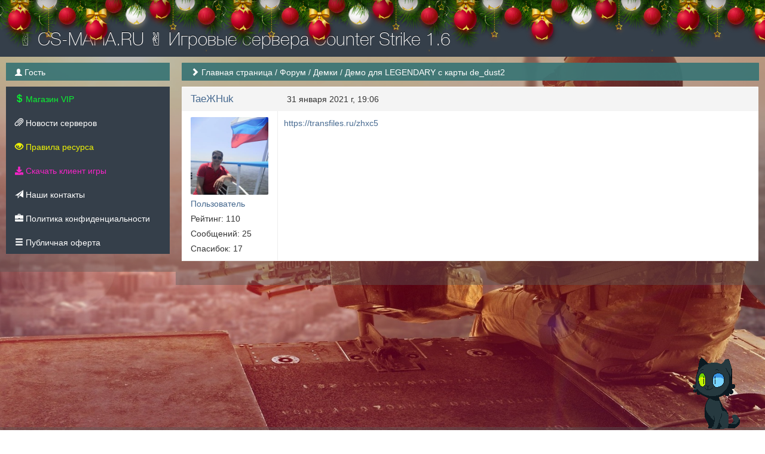

--- FILE ---
content_type: text/html; charset=UTF-8
request_url: https://cs-mafia.ru/forum/topic?id=1765
body_size: 3718
content:
<!DOCTYPE html>
<html lang="ru">
					<head>
	<meta charset="UTF-8">
	<title>✌ CS-MAFIA.RU ✌  Игровые сервера Counter Strike 1.6 | Демо для LEGENDARY с карты de_dust2</title>

	<link rel="stylesheet" href="../templates/flat/css/main.css?v=65">
	<link rel="shortcut icon" href="../templates/flat/img/favicon.ico?v=65">
	<link rel="image_src" href="https://cs-mafia.ru/files/miniatures/forum_topic.jpg?v=65">

	<meta name="viewport" content="width=device-width, initial-scale=1">
	<meta name="robots" content="all">
	<meta name="revisit" content="1">
	<meta name="description" content="Демо для LEGENDARY с карты de_dust2">
	<meta name="keywords" content="Демо,для,LEGENDARY,с,карты,de_dust2">
	<meta name="document-state" content="dynamic">
	<meta name="author" content="gamecms.ru">

	<meta property="og:title" content="✌ CS-MAFIA.RU ✌  Игровые сервера Counter Strike 1.6 | Демо для LEGENDARY с карты de_dust2">
	<meta property="og:description" content="Демо для LEGENDARY с карты de_dust2">
	<meta property="og:type" content="article">
	<meta property="og:image" content="https://cs-mafia.ru/files/miniatures/forum_topic.jpg?v=65">
	<meta property="og:site_name" content="✌ CS-MAFIA.RU ✌  Игровые сервера Counter Strike 1.6">
	<meta property="og:url" content="https://cs-mafia.ru/forum/topic">

	<meta name="dc.title" content="✌ CS-MAFIA.RU ✌  Игровые сервера Counter Strike 1.6 | Демо для LEGENDARY с карты de_dust2">
	<meta name="dc.rights" content="Copyright 2015, gr.stas, Ltd. Все права защищены.">
	<meta name="dc.creator" content="gamecms.ru">
	<meta name="dc.language" content="RU">

	<script src="../templates/flat/js/jquery.js?v=65"></script>
	<script src="../templates/flat/js/nprogress.js?v=65"></script>
	<script src="../templates/flat/js/noty.js?v=65"></script>
	<script src="../templates/flat/js/mix.js?v=65"></script>
	<script src="../templates/flat/js/bootstrap.js?v=65"></script>

	<script src="../ajax/helpers.js?v=65"></script>
	<script src="../ajax/ajax-user.js?v=65"></script>
 
		<link rel="stylesheet" href="../templates/flat/css/holiday.css?v=65">
	<script src="../templates/flat/js/holiday.js?v=65"></script>
	
	<script src="..//modules_extra/online_line/ajax/ajax.js?v=65"></script>
<script src="..//modules_extra/site_stats/ajax/ajax.js?v=65"></script>
<script src="..//modules_extra/sortition/ajax/ajax.js?v=65"></script>
<link rel="stylesheet" href="../modules_extra/sortition/templates/flat/css/style.css?v=65">
<script src="..//modules_extra/donation_widget/ajax/ajax.js?v=65"></script><link rel="stylesheet" href="../modules_extra/donation_widget/templates/flat/css/style.css?v=65">

	<script src="../modules/editors/tinymce/tinymce.min.js"></script>
</head>
<body>
			<div class="b-page_newyear">
	<div class="b-page__content">
		<i class="b-head-decor">
			<i class="b-head-decor__inner b-head-decor__inner_n1">
				<div class="b-ball b-ball_n1 b-ball_bounce"><div class="b-ball__right"></div><div class="b-ball__i"></div></div>
				<div class="b-ball b-ball_n2 b-ball_bounce"><div class="b-ball__right"></div><div class="b-ball__i"></div></div>
				<div class="b-ball b-ball_n3 b-ball_bounce"><div class="b-ball__right"></div><div class="b-ball__i"></div></div>
				<div class="b-ball b-ball_n4 b-ball_bounce"><div class="b-ball__right"></div><div class="b-ball__i"></div></div>
				<div class="b-ball b-ball_n5 b-ball_bounce"><div class="b-ball__right"></div><div class="b-ball__i"></div></div>
				<div class="b-ball b-ball_n6 b-ball_bounce"><div class="b-ball__right"></div><div class="b-ball__i"></div></div>
				<div class="b-ball b-ball_n7 b-ball_bounce"><div class="b-ball__right"></div><div class="b-ball__i"></div></div>

				<div class="b-ball b-ball_n8 b-ball_bounce"><div class="b-ball__right"></div><div class="b-ball__i"></div></div>
				<div class="b-ball b-ball_n9 b-ball_bounce"><div class="b-ball__right"></div><div class="b-ball__i"></div></div>
				<div class="b-ball b-ball_i1"><div class="b-ball__right"></div><div class="b-ball__i"></div></div>
				<div class="b-ball b-ball_i2"><div class="b-ball__right"></div><div class="b-ball__i"></div></div>
				<div class="b-ball b-ball_i3"><div class="b-ball__right"></div><div class="b-ball__i"></div></div>
				<div class="b-ball b-ball_i4"><div class="b-ball__right"></div><div class="b-ball__i"></div></div>
				<div class="b-ball b-ball_i5"><div class="b-ball__right"></div><div class="b-ball__i"></div></div>
				<div class="b-ball b-ball_i6"><div class="b-ball__right"></div><div class="b-ball__i"></div></div>
			</i>

			<i class="b-head-decor__inner b-head-decor__inner_n2">
				<div class="b-ball b-ball_n1 b-ball_bounce"><div class="b-ball__right"></div><div class="b-ball__i"></div></div>
				<div class="b-ball b-ball_n2 b-ball_bounce"><div class="b-ball__right"></div><div class="b-ball__i"></div></div>
				<div class="b-ball b-ball_n3 b-ball_bounce"><div class="b-ball__right"></div><div class="b-ball__i"></div></div>
				<div class="b-ball b-ball_n4 b-ball_bounce"><div class="b-ball__right"></div><div class="b-ball__i"></div></div>
				<div class="b-ball b-ball_n5 b-ball_bounce"><div class="b-ball__right"></div><div class="b-ball__i"></div></div>
				<div class="b-ball b-ball_n6 b-ball_bounce"><div class="b-ball__right"></div><div class="b-ball__i"></div></div>
				<div class="b-ball b-ball_n7 b-ball_bounce"><div class="b-ball__right"></div><div class="b-ball__i"></div></div>
				<div class="b-ball b-ball_n8 b-ball_bounce"><div class="b-ball__right"></div><div class="b-ball__i"></div></div>

				<div class="b-ball b-ball_n9 b-ball_bounce"><div class="b-ball__right"></div><div class="b-ball__i"></div></div>
				<div class="b-ball b-ball_i1"><div class="b-ball__right"></div><div class="b-ball__i"></div></div>
				<div class="b-ball b-ball_i2"><div class="b-ball__right"></div><div class="b-ball__i"></div></div>
				<div class="b-ball b-ball_i3"><div class="b-ball__right"></div><div class="b-ball__i"></div></div>
				<div class="b-ball b-ball_i4"><div class="b-ball__right"></div><div class="b-ball__i"></div></div>
				<div class="b-ball b-ball_i5"><div class="b-ball__right"></div><div class="b-ball__i"></div></div>
				<div class="b-ball b-ball_i6"><div class="b-ball__right"></div><div class="b-ball__i"></div></div>
			</i>
			<i class="b-head-decor__inner b-head-decor__inner_n3">

				<div class="b-ball b-ball_n1 b-ball_bounce"><div class="b-ball__right"></div><div class="b-ball__i"></div></div>
				<div class="b-ball b-ball_n2 b-ball_bounce"><div class="b-ball__right"></div><div class="b-ball__i"></div></div>
				<div class="b-ball b-ball_n3 b-ball_bounce"><div class="b-ball__right"></div><div class="b-ball__i"></div></div>
				<div class="b-ball b-ball_n4 b-ball_bounce"><div class="b-ball__right"></div><div class="b-ball__i"></div></div>
				<div class="b-ball b-ball_n5 b-ball_bounce"><div class="b-ball__right"></div><div class="b-ball__i"></div></div>
				<div class="b-ball b-ball_n6 b-ball_bounce"><div class="b-ball__right"></div><div class="b-ball__i"></div></div>
				<div class="b-ball b-ball_n7 b-ball_bounce"><div class="b-ball__right"></div><div class="b-ball__i"></div></div>
				<div class="b-ball b-ball_n8 b-ball_bounce"><div class="b-ball__right"></div><div class="b-ball__i"></div></div>
				<div class="b-ball b-ball_n9 b-ball_bounce"><div class="b-ball__right"></div><div class="b-ball__i"></div></div>

				<div class="b-ball b-ball_i1"><div class="b-ball__right"></div><div class="b-ball__i"></div></div>
				<div class="b-ball b-ball_i2"><div class="b-ball__right"></div><div class="b-ball__i"></div></div>
				<div class="b-ball b-ball_i3"><div class="b-ball__right"></div><div class="b-ball__i"></div></div>
				<div class="b-ball b-ball_i4"><div class="b-ball__right"></div><div class="b-ball__i"></div></div>
				<div class="b-ball b-ball_i5"><div class="b-ball__right"></div><div class="b-ball__i"></div></div>
				<div class="b-ball b-ball_i6"><div class="b-ball__right"></div><div class="b-ball__i"></div></div>
			</i>
			<i class="b-head-decor__inner b-head-decor__inner_n4">
				<div class="b-ball b-ball_n1 b-ball_bounce"><div class="b-ball__right"></div><div class="b-ball__i"></div></div>

				<div class="b-ball b-ball_n2 b-ball_bounce"><div class="b-ball__right"></div><div class="b-ball__i"></div></div>
				<div class="b-ball b-ball_n3 b-ball_bounce"><div class="b-ball__right"></div><div class="b-ball__i"></div></div>
				<div class="b-ball b-ball_n4 b-ball_bounce"><div class="b-ball__right"></div><div class="b-ball__i"></div></div>
				<div class="b-ball b-ball_n5 b-ball_bounce"><div class="b-ball__right"></div><div class="b-ball__i"></div></div>
				<div class="b-ball b-ball_n6 b-ball_bounce"><div class="b-ball__right"></div><div class="b-ball__i"></div></div>
				<div class="b-ball b-ball_n7 b-ball_bounce"><div class="b-ball__right"></div><div class="b-ball__i"></div></div>
				<div class="b-ball b-ball_n8 b-ball_bounce"><div class="b-ball__right"></div><div class="b-ball__i"></div></div>
				<div class="b-ball b-ball_n9 b-ball_bounce"><div class="b-ball__right"></div><div class="b-ball__i"></div></div>
				<div class="b-ball b-ball_i1"><div class="b-ball__right"></div><div class="b-ball__i"></div></div>

				<div class="b-ball b-ball_i2"><div class="b-ball__right"></div><div class="b-ball__i"></div></div>
				<div class="b-ball b-ball_i3"><div class="b-ball__right"></div><div class="b-ball__i"></div></div>
				<div class="b-ball b-ball_i4"><div class="b-ball__right"></div><div class="b-ball__i"></div></div>
				<div class="b-ball b-ball_i5"><div class="b-ball__right"></div><div class="b-ball__i"></div></div>
				<div class="b-ball b-ball_i6"><div class="b-ball__right"></div><div class="b-ball__i"></div></div>
			</i>
			<i class="b-head-decor__inner b-head-decor__inner_n5">
				<div class="b-ball b-ball_n1 b-ball_bounce"><div class="b-ball__right"></div><div class="b-ball__i"></div></div>
				<div class="b-ball b-ball_n2 b-ball_bounce"><div class="b-ball__right"></div><div class="b-ball__i"></div></div>

				<div class="b-ball b-ball_n3 b-ball_bounce"><div class="b-ball__right"></div><div class="b-ball__i"></div></div>
				<div class="b-ball b-ball_n4 b-ball_bounce"><div class="b-ball__right"></div><div class="b-ball__i"></div></div>
				<div class="b-ball b-ball_n5 b-ball_bounce"><div class="b-ball__right"></div><div class="b-ball__i"></div></div>
				<div class="b-ball b-ball_n6 b-ball_bounce"><div class="b-ball__right"></div><div class="b-ball__i"></div></div>
				<div class="b-ball b-ball_n7 b-ball_bounce"><div class="b-ball__right"></div><div class="b-ball__i"></div></div>
				<div class="b-ball b-ball_n8 b-ball_bounce"><div class="b-ball__right"></div><div class="b-ball__i"></div></div>
				<div class="b-ball b-ball_n9 b-ball_bounce"><div class="b-ball__right"></div><div class="b-ball__i"></div></div>
				<div class="b-ball b-ball_i1"><div class="b-ball__right"></div><div class="b-ball__i"></div></div>
				<div class="b-ball b-ball_i2"><div class="b-ball__right"></div><div class="b-ball__i"></div></div>

				<div class="b-ball b-ball_i3"><div class="b-ball__right"></div><div class="b-ball__i"></div></div>
				<div class="b-ball b-ball_i4"><div class="b-ball__right"></div><div class="b-ball__i"></div></div>
				<div class="b-ball b-ball_i5"><div class="b-ball__right"></div><div class="b-ball__i"></div></div>
				<div class="b-ball b-ball_i6"><div class="b-ball__right"></div><div class="b-ball__i"></div></div>
			</i>
			<i class="b-head-decor__inner b-head-decor__inner_n6">
				<div class="b-ball b-ball_n1 b-ball_bounce"><div class="b-ball__right"></div><div class="b-ball__i"></div></div>
				<div class="b-ball b-ball_n2 b-ball_bounce"><div class="b-ball__right"></div><div class="b-ball__i"></div></div>
				<div class="b-ball b-ball_n3 b-ball_bounce"><div class="b-ball__right"></div><div class="b-ball__i"></div></div>

				<div class="b-ball b-ball_n4 b-ball_bounce"><div class="b-ball__right"></div><div class="b-ball__i"></div></div>
				<div class="b-ball b-ball_n5 b-ball_bounce"><div class="b-ball__right"></div><div class="b-ball__i"></div></div>
				<div class="b-ball b-ball_n6 b-ball_bounce"><div class="b-ball__right"></div><div class="b-ball__i"></div></div>
				<div class="b-ball b-ball_n7 b-ball_bounce"><div class="b-ball__right"></div><div class="b-ball__i"></div></div>
				<div class="b-ball b-ball_n8 b-ball_bounce"><div class="b-ball__right"></div><div class="b-ball__i"></div></div>
				<div class="b-ball b-ball_n9 b-ball_bounce"><div class="b-ball__right"></div><div class="b-ball__i"></div></div>
				<div class="b-ball b-ball_i1"><div class="b-ball__right"></div><div class="b-ball__i"></div></div>
				<div class="b-ball b-ball_i2"><div class="b-ball__right"></div><div class="b-ball__i"></div></div>
				<div class="b-ball b-ball_i3"><div class="b-ball__right"></div><div class="b-ball__i"></div></div>

				<div class="b-ball b-ball_i4"><div class="b-ball__right"></div><div class="b-ball__i"></div></div>
				<div class="b-ball b-ball_i5"><div class="b-ball__right"></div><div class="b-ball__i"></div></div>
				<div class="b-ball b-ball_i6"><div class="b-ball__right"></div><div class="b-ball__i"></div></div>
			</i>
			<i class="b-head-decor__inner b-head-decor__inner_n7">
				<div class="b-ball b-ball_n1 b-ball_bounce"><div class="b-ball__right"></div><div class="b-ball__i"></div></div>
				<div class="b-ball b-ball_n2 b-ball_bounce"><div class="b-ball__right"></div><div class="b-ball__i"></div></div>
				<div class="b-ball b-ball_n3 b-ball_bounce"><div class="b-ball__right"></div><div class="b-ball__i"></div></div>
				<div class="b-ball b-ball_n4 b-ball_bounce"><div class="b-ball__right"></div><div class="b-ball__i"></div></div>

				<div class="b-ball b-ball_n5 b-ball_bounce"><div class="b-ball__right"></div><div class="b-ball__i"></div></div>
				<div class="b-ball b-ball_n6 b-ball_bounce"><div class="b-ball__right"></div><div class="b-ball__i"></div></div>
				<div class="b-ball b-ball_n7 b-ball_bounce"><div class="b-ball__right"></div><div class="b-ball__i"></div></div>
				<div class="b-ball b-ball_n8 b-ball_bounce"><div class="b-ball__right"></div><div class="b-ball__i"></div></div>
				<div class="b-ball b-ball_n9 b-ball_bounce"><div class="b-ball__right"></div><div class="b-ball__i"></div></div>
				<div class="b-ball b-ball_i1"><div class="b-ball__right"></div><div class="b-ball__i"></div></div>
				<div class="b-ball b-ball_i2"><div class="b-ball__right"></div><div class="b-ball__i"></div></div>
				<div class="b-ball b-ball_i3"><div class="b-ball__right"></div><div class="b-ball__i"></div></div>
				<div class="b-ball b-ball_i4"><div class="b-ball__right"></div><div class="b-ball__i"></div></div>

				<div class="b-ball b-ball_i5"><div class="b-ball__right"></div><div class="b-ball__i"></div></div>
				<div class="b-ball b-ball_i6"><div class="b-ball__right"></div><div class="b-ball__i"></div></div>
			</i>
		</i>

	</div>
</div>
			<input id="token" type="hidden" value="780431753e36f76f3950fe263f91de12">
	<div id="global_result">
		<span class="glyphicon glyphicon-ok result_ok disp-n"></span>
		<span class="glyphicon glyphicon-remove result_error disp-n"></span>
		<span class="glyphicon glyphicon-ok result_ok_b disp-n"></span>
		<span class="glyphicon glyphicon-remove result_error_b disp-n"></span>
	</div>
	<div id="result_player"></div>

<div class="wapper">
	<div class="header container-fluid">
		<div class="container-fluid">
			<div class="row">
				<div class="col-md-6">
					<a class="menu_button visible-xs" data-toggle="offcanvas">
						<span class="glyphicon glyphicon-th"></span>
					</a>
					<a alt="✌ CS-MAFIA.RU ✌  Игровые сервера Counter Strike 1.6" class="logo" href="/"><h1>✌ CS-MAFIA.RU ✌  Игровые сервера Counter Strike 1.6</h1></a>
				</div>
				<div class="col-md-6">
					<a target="_blank" href="http://gamecms.ru/" title="Сайт разработан на движке GameCMS">
						<img src="../templates/flat/img/g_logo.png" alt="GameCMS" class="g_logo">
					</a>
				</div>
			</div>
		</div>
	</div>
	<div class="container-fluid pd-0 h">
		<div class="left_block hidden-xs" role="navigation">
			<div class="user_info">
				<span class="glyphicon glyphicon-user"></span> Гость
			</div>
			<nav>
				<ul id="nav">
					<li class="collapsible"><a href="" style=""><span style="color: #0af531"><span class="glyphicon glyphicon-usd"></span> Магазин VIP </span></a><ul><li><a href="../store" style=""><span style="color: #0af531"><span class="glyphicon glyphicon-plus"></span> Активация услуги </span></a></li></ul></li><li><a  href="../news" style=""><span class="glyphicon glyphicon-paperclip"></span> Новости серверов</a></li><li><a  href="https://cs-mafia.ru/forum/topic?id=451" style=""><span style="color: #eef205"><span class="glyphicon glyphicon-eye-open"></span> Правила ресурса</span></a></li><li class="collapsible"><a href="" style="color: #f524c7"><i class="fas fa-download"></i> Скачать клиент игры</a><ul><li><a href="https://nextclient.ru/" style="color: #15e506"><i class="fas fa-star"></i> Nextclient - замена gsclient&#039;a #1</a></li><li><a href="https://goldclient.ru/" style="color: #f2df07"><i class="fas fa-star"></i> Goldclient - замена gsclient&#039;a #2</a></li><li><a href="https://cs-headshoot.ru/other/" style="color: #1499ff">Уникальные сборки от Лео</a></li></ul></li><li class="collapsible"><a href="" style=""><span class="glyphicon glyphicon-send"></span> Наши контакты</a><ul><li><a href="https://cs-mafia.ru/contacts" style=""><span class="glyphicon glyphicon-arrow-right"></span>  Мои контакты</a></li><li><a href="https://t.me/cs_mafia_world" style=""><span class="glyphicon glyphicon-arrow-right"></span> Группа в Telegram</a></li><li><a href="https://discord.gg/TYksBh3" style=""><span class="glyphicon glyphicon-arrow-right"></span> Группа в Discord</a></li></ul></li><li><a  href="https://cs-mafia.ru/privacy-policy" style=""><span class="glyphicon glyphicon-briefcase"></span> Политика конфиденциальности</a></li><li><a  href="https://cs-mafia.ru/oferta" style=""><span class="glyphicon glyphicon-menu-hamburger"></span> Публичная оферта</a></li>
				</ul>
			</nav>
			<br>
					</div>

		<div class="right_block">
			<div class="breadcrumb_wrap">
				<ul class="l-s-n">
					<span class="glyphicon glyphicon-chevron-right"></span> 	<li class="d-i-b"><a href="../" title="Перейти к: Главная страница">Главная страница</a></li> /
	<li class="d-i-b"><a href="../forum" title="Перейти к: Форум">Форум</a></li> /
	<li class="d-i-b"><a href="../forum/forum?id=33" title="Перейти к: Демки">Демки</a></li> /
	<li class="d-i-b active">Демо для LEGENDARY с карты de_dust2</li>

				</ul>
			</div>
			<div class="page">
				<div class="row"><div class="col-md-12">
		<table class="block answer" id="answer_0">
		<tr>
			<td class="col-xs-2">
				<div class="line">
					<a href="../profile?id=11487" class="fs-17">
						TaeЖHuk
					</a>
				</div>
			</td>
			<td class="col-xs-10">
				<div class="line">
					<font class="f-l">31 января 2021 г, 19:06</font>
														</div>
			</td>
		</tr>
		<tr>
			<td class="col-xs-2">
				<div class="user mb-10">
					<img src="../files/avatars/1632922429.jpg" alt="TaeЖHuk"><br>
					<p class="hidden-xs" style="color: #45688E;">Пользователь</p>
					<p class="hidden-xs">Рейтинг: 110</p>
					<p class="hidden-xs">Сообщений: 25</p>
					<p class="hidden-xs">Спасибок: 17</p>
				</div>
			</td>
			<td class="col-xs-10">
				<div id="text_0" class="with_code">
					<p><a href="https://transfiles.ru/zhxc5" target="_blank" rel="noreferrer">https://transfiles.ru/zhxc5</a></p>
				</div>
				<div class="clearfix"></div>
											</td>
		</tr>
		<tr>
						<td class="col-xs-12" colspan="2">
				<div id="thanks_0" class="disp-n thank_str"></div>
			</td>
					</tr>
	</table>
	
	<div id="answers">
			</div>
	<div id="pagination2"><center></center></div>

	</div>

<script>
	$(document).ready(function() {
		init_tinymce("text", "forum", "oxide", "responsivefilemanager", "0b06eedfae4ef92f5c765c5fd4f0972bd1b4d174bd9941ab92ceb5fd2f6b0bc4");
		get_smiles('#smile_btn', 1);
	});

	$('#smile_btn').popover({ html: true, animation: true, trigger: "click" });
	$('#smile_btn').on('show.bs.popover', function () {
		$(document).mouseup(function (e) {
			var container = $(".popover-content");
			if (container.has(e.target).length === 0){
				$('#smile_btn').popover('hide'); selected = 'gcms_smiles';
			}
		});
	});

	function set_smile(elem){
		var smile =  "<img src=\""+$(elem).attr("src")+"\" class=\"g_smile\" height=\"20px\" width=\"20px\">";
		tinymce.activeEditor.insertContent(smile);
		$('#smile_btn').popover('hide'); selected = 'gcms_smiles';
	}

	$(document).ready(function() {
		h1 = $('#answer_0 tr:nth-child(2) > .col-xs-2').height();
		h2 = $('#answer_0 tr:nth-child(2) > .col-xs-10').height();

		if(h2 > h1) {
			$('#answer_0 tr:nth-child(2) > .col-xs-2').height(h2+20);
		}
	});
</script>				</div>
			</div>
		</div>
	</div>
	<br><br><br>
	<div class="bottom">
					<div id="cote" onclick="click_cote();"><img src="..//files/assets/cote1.gif?v=65"></div>
				<div class="col-md-4">
			
		</div>
		<div class="col-md-4">
			<center>
				✌ CS-MAFIA.RU ✌  Игровые сервера Counter Strike 1.6
			</center>
		</div>
		<div class="col-md-4">
			<div class="f-r">
		<!-- баннеры -->
           <!--<a href="https://nextclient.ru/" target="_blank" rel="noopener">Скачать CS 1.6</a>-->
           <a href="https://nextclient.ru/" target="_blank" rel="noopener">
    		<svg width="15" height="15" viewBox="0 0 24 24" style="vertical-align:middle;margin-right:6px;fill:#c7d5e0;">
       		 <path d="M5 20h14v-2H5v2zm7-18L5.33 9h3.92v4h6.5V9h3.92L12 2z"/>
    			</svg>Скачать CS 1.6</a>
              <!--<a href="https://freekassa.com" target="_blank" rel="noopener noreferrer">
 			 <img src="https://cdn.freekassa.com/banners/small-white-2.png?v=65" title="Прием платежей на сайте"></a>-->
			</div>
		</div>
	</div>
</div>

<script src="../templates/flat/js/lightbox.js?v=65"></script>
<script>
	window.onload = function () {
		$('[tooltip="yes"]').tooltip();
		$('[data-toggle="dropdown"]').dropdown();
	};
</script>

			</body>
</html>

--- FILE ---
content_type: application/javascript; charset=utf-8
request_url: https://cs-mafia.ru/templates/flat/js/holiday.js?v=65
body_size: 757
content:
$(function () {
	var d = function () {};
	$(document).delegate(".b-ball_bounce", "mouseenter", function () {
		b(this);
		m(this)
	}).delegate(".b-ball_bounce .b-ball__right", "mouseenter", function (i) {
		i.stopPropagation();
		b(this);
		m(this)
	});
	function h(i) {
		if ($.browser.msie) {
			return window[i]
		} else {
			return document[i]
		}
	}
	var l = ["1", "2", "3", "4", "5", "6", "7", "8", "9", "0", "-", "=", "q", "w", "e", "r", "t", "y", "u", "i", "o", "p", "[", "]", "a", "s", "d", "f", "g", "h", "j", "k", "l", ";", "'", "\\"];
	var k = ["z", "x", "c", "v", "b", "n", "m", ",", ".", "/"];
	var g = 36;
	var a = {};
	for (var e = 0, c = l.length; e < c; e++) {
		a[l[e].charCodeAt(0)] = e
	}
	for (var e = 0, c = k.length; e < c; e++) {
		a[k[e].charCodeAt(0)] = e
	}
	$(document).keypress(function (j) {
		var i = $(j.target);
		if (!i.is("input") && j.which in a) {
			d(a[j.which])
		}
	});
	function b(n) {
		if (n.className.indexOf("b-ball__right") > -1) {
			n = n.parentNode
		}
		var i = /b-ball_n(\d+)/.exec(n.className);
		var j = /b-head-decor__inner_n(\d+)/.exec(n.parentNode.className);
		if (i && j) {
			i = parseInt(i[1], 10) - 1;
			j = parseInt(j[1], 10) - 1;
			d((i + j * 9) % g)
		}
	}
	function m(j) {
		var i = $(j);
		if (j.className.indexOf(" bounce") > -1) {
			return
		}
		i.addClass("bounce");

		function n() {
			i.removeClass("bounce").addClass("bounce1");

			function o() {
				i.removeClass("bounce1").addClass("bounce2");

				function p() {
					i.removeClass("bounce2").addClass("bounce3");

					function q() {
						i.removeClass("bounce3")
					}
					setTimeout(q, 300)
				}
				setTimeout(p, 300)
			}
			setTimeout(o, 300)
		}
		setTimeout(n, 300)
	}
});

--- FILE ---
content_type: application/javascript; charset=utf-8
request_url: https://cs-mafia.ru/ajax/helpers.js?v=65
body_size: 2321
content:
const SERVER_INTEGRATION_BLANK=0;const SERVER_INTEGRATION_USERS_FILE=1;const SERVER_INTEGRATION_AMXBANS=2;const SERVER_INTEGRATION_AMXBANS_WITH_USERS_FILE=3;const SERVER_INTEGRATION_SOURCEBANS=4;const SERVER_INTEGRATION_AMXBANS_WITH_GAMECMS_API=5;const SERVER_INTEGRATION_IKS=6;const SERVER_INTEGRATION_IKS3=7;const SERVER_INTEGRATION_AS=8;const SERVER_STATISTICS_INTEGRATION_BLANK=0;const SERVER_STATISTICS_INTEGRATION_CSSTATS_MYSQL=1;const SERVER_STATISTICS_INTEGRATION_ARMY_RANKS_ULTIMATE=2;const SERVER_STATISTICS_INTEGRATION_CSSTATSX_SQL=3;const SERVER_STATISTICS_INTEGRATION_HLSTATSX_CE=4;const SERVER_STATISTICS_INTEGRATION_RANKME=5;const SERVER_STATISTICS_INTEGRATION_LEVELS_RANKS=6;const SERVER_STATISTICS_INTEGRATION_CMSSTATS_MYSQL=7;function show_input_error(input_name,text,time){if(time==null){time=2000;}
if(text==null){text='';}
let input=$("#"+input_name);input.next(".error_message").remove();input.addClass("input_error");input.after("<div class='error_message'>"+text+"</div>");if(time===99999){input.attr("disabled","");}else{setTimeout(function(){input.removeClass("input_error");input.next(".error_message").fadeOut(0);},time);}}
function show_input_success(input_name,text,time){if(text==null){text='';}
let input=$("#"+input_name);input.next(".success_message").remove();input.addClass("input_success");input.after("<div class='success_message'>"+text+"</div>");setTimeout(function(){input.removeClass("input_success");input.next(".success_message").fadeOut(0);},time);}
function show_ok(){let scrollTop=window.pageYOffset?window.pageYOffset:(document.documentElement.scrollTop?document.documentElement.scrollTop:document.body.scrollTop);if(scrollTop>50){$(".result_ok_b").fadeIn();setTimeout(function(){$(".result_ok_b").fadeOut();},1500);}else{$(".result_ok").fadeIn();setTimeout(function(){$(".result_ok").fadeOut();},1500);}}
function show_error(){let scrollTop=window.pageYOffset?window.pageYOffset:(document.documentElement.scrollTop?document.documentElement.scrollTop:document.body.scrollTop);if(scrollTop>50){$(".result_error_b").fadeIn();setTimeout(function(){$(".result_error_b").fadeOut();},1500);}else{$(".result_error").fadeIn();setTimeout(function(){$(".result_error").fadeOut();},1500);}}
function scrollToBox(argument){$("html, body").animate({scrollTop:$(argument).offset().top+"px"},{duration:500,easing:"swing"});}
function reset_page(){location.reload();}
function go_to(link){location.href=link;}
function send_value(id,value){document.getElementById(id).value=value;}
function stop_button(id,time){let button=$(id);let name=button.val();let onclick=button.attr('onclick');button.addClass('disabled');button.attr('onclick','');button.val('Отправлено');setTimeout(function(){button.removeClass('disabled');button.attr('onclick',onclick);button.val(name);},time)}
function clean_tiny(area){tinymce.get(area).setContent('');}
function focus_input(id){let input=$("#"+id);if(input.size()>0){input.focus();}}
function play_sound(file,volume){audio=new Audio();audio.src=file;audio.volume=volume;audio.autoplay=true;}
function set_cookie(name,value,expires,path,domain,secure){document.cookie=name+"="+escape(value)+((expires)?"; expires="+expires:"")+((path)?"; path="+path:"")+((domain)?"; domain="+domain:"")+((secure)?"; secure":"");}
function get_cookie(name){let cookie=" "+document.cookie;let search=" "+name+"=";let str=null;let offset=0;let end=0;if(cookie.length>0){offset=cookie.indexOf(search);if(offset!=-1){offset+=search.length;end=cookie.indexOf(";",offset);if(end==-1){end=cookie.length;}
str=unescape(cookie.substring(offset,end));}}
return(str);}
function dell_block(id){$("#"+id).remove();}
function set_enter(input,func){$(input).keydown(function(event){if(event.which==13&&!event.shiftKey){event.preventDefault();eval(func);}});}
function send_form(form,func){$(form).submit(function(event){event.preventDefault();eval(func);});}
function create_material(data,dataType=0){data['phpaction']=1;data['token']=$('#token').val();let material='';if(dataType===0){$.each(data,function(key,value){material=material+key+'='+encodeURIComponent(value)+'&';});material.substring(0,material.length-1);}else{material=new FormData();$.each(data,function(key,value){material.append(key,value);});}
return material;}
function show_stub(message='Авторизуйтесь, чтобы выполнить действие'){NProgress.start();NProgress.done();setTimeout(show_error,500);show_noty('Down','info','<a>'+message+'</a>',2000);}
function setImagePreview(fileInput,imagePreviewSelector){if(fileInput.files&&fileInput.files[0]){let reader=new FileReader();reader.onload=function(event){document.querySelector(imagePreviewSelector).setAttribute('src',event.target.result);};reader.readAsDataURL(fileInput.files[0]);}}
function empty(mixed_var){return(mixed_var===''||mixed_var===' '||mixed_var===0||mixed_var==='0'||mixed_var===null||mixed_var===false||mixed_var==={}||mixed_var===[]);}
function ajax(parameters){if(!parameters.hasOwnProperty('data')){parameters.data={};}
if(!parameters.hasOwnProperty('inputs')){parameters.inputs={};}
if(!parameters.hasOwnProperty('dataType')){parameters.dataType='json';}
if(!parameters.hasOwnProperty('progress')){parameters.progress=false;}
if(!parameters.hasOwnProperty('inputs')){parameters.inputs={};}
if(parameters.progress){NProgress.start();}
let materialType=0;if(parameters.hasOwnProperty('processData')&&parameters.processData===false){materialType=1;}
let ajax={type:'POST',url:parameters.controller,data:create_material(parameters.data,materialType),success:(result)=>{if(parameters.progress){NProgress.done();setTimeout(show_ok,500);}
if(result.alert){alert(result.alert);}
if(result.evalJs){eval(result.evalJs);}
if(parameters.hasOwnProperty('success')){parameters.success(result);}},error:(result)=>{if(parameters.progress){NProgress.done();setTimeout(show_error,500);}
if(parameters.dataType==='json'){let responseJson=$.parseJSON(result.responseText);if(responseJson.hasOwnProperty('errors')){for(let input in responseJson.errors){if(responseJson.errors.hasOwnProperty(input)){let inputId=input;if(parameters.inputs.hasOwnProperty(input)){inputId=parameters.inputs[input];}
show_input_error(inputId,responseJson.errors[input]);}}}
if(responseJson.alert){alert(responseJson.alert);}
if(parameters.hasOwnProperty('error')){parameters.error(responseJson);}}}}
if(parameters.dataType==='json'){ajax.dataType=parameters.dataType;}
if(parameters.hasOwnProperty('processData')&&parameters.processData===false){ajax.contentType=false;ajax.processData=false;}
$.ajax(ajax);}

--- FILE ---
content_type: application/javascript; charset=utf-8
request_url: https://cs-mafia.ru/modules/editors/tinymce/tinymce.min.js
body_size: 168024
content:
/**
 * Copyright (c) Tiny Technologies, Inc. All rights reserved.
 * Licensed under the LGPL or a commercial license.
 * For LGPL see License.txt in the project root for license information.
 * For commercial licenses see https://www.tiny.cloud/
 *
 * Version: 5.2.0 (2020-02-13)
 */
!function(j){"use strict";function i(){}var q=function(n,r){return function(){for(var e=[],t=0;t<arguments.length;t++)e[t]=arguments[t];return n(r.apply(null,e))}},$=function(e){return function(){return e}},W=function(e){return e};function d(r){for(var o=[],e=1;e<arguments.length;e++)o[e-1]=arguments[e];return function(){for(var e=[],t=0;t<arguments.length;t++)e[t]=arguments[t];var n=o.concat(e);return r.apply(null,n)}}function c(n){return function(){for(var e=[],t=0;t<arguments.length;t++)e[t]=arguments[t];return!n.apply(null,e)}}function e(){return u}var t,s=$(!1),a=$(!0),u=(t={fold:function(e,t){return e()},is:s,isSome:s,isNone:a,getOr:o,getOrThunk:r,getOrDie:function(e){throw new Error(e||"error: getOrDie called on none.")},getOrNull:$(null),getOrUndefined:$(undefined),or:o,orThunk:r,map:e,each:i,bind:e,exists:s,forall:a,filter:e,equals:n,equals_:n,toArray:function(){return[]},toString:$("none()")},Object.freeze&&Object.freeze(t),t);function n(e){return e.isNone()}function r(e){return e()}function o(e){return e}function l(t){return function(e){return function(e){if(null===e)return"null";var t=typeof e;return"object"==t&&(Array.prototype.isPrototypeOf(e)||e.constructor&&"Array"===e.constructor.name)?"array":"object"==t&&(String.prototype.isPrototypeOf(e)||e.constructor&&"String"===e.constructor.name)?"string":t}(e)===t}}function f(e,t){return V.call(e,t)}function h(e,t){return-1<f(e,t)}function C(e,t){for(var n=0,r=e.length;n<r;n++){if(t(e[n],n))return!0}return!1}function m(e,t,n){return function(e,t){for(var n=e.length-1;0<=n;n--){t(e[n],n)}}(e,function(e){n=t(n,e)}),n}function y(e,t,n){return F(e,function(e){n=t(n,e)}),n}function g(e,t){for(var n=0,r=e.length;n<r;n++){var o=e[n];if(t(o,n))return R.some(o)}return R.none()}function p(e,t){for(var n=0,r=e.length;n<r;n++){if(t(e[n],n))return R.some(n)}return R.none()}function v(e,t){return function(e){for(var t=[],n=0,r=e.length;n<r;++n){if(!D(e[n]))throw new Error("Arr.flatten item "+n+" was not an array, input: "+e);I.apply(t,e[n])}return t}(X(e,t))}function b(e,t){for(var n=0,r=e.length;n<r;++n){if(!0!==t(e[n],n))return!1}return!0}function w(e){var t=L.call(e,0);return t.reverse(),t}function x(e,t){return U(e,function(e){return!h(t,e)})}function z(e){return 0===e.length?R.none():R.some(e[0])}function E(e){return 0===e.length?R.none():R.some(e[e.length-1])}function N(e,t){for(var n=Z(e),r=0,o=n.length;r<o;r++){var i=n[r];t(e[i],i)}}function S(e,n){return Q(e,function(e,t){return{k:t,v:n(e,t)}})}function k(n){return function(e,t){n[t]=e}}function T(e,t){var n={},r={};return function(e,n,r,o){N(e,function(e,t){(n(e,t)?r:o)(e,t)})}(e,t,k(n),k(r)),{t:n,f:r}}function A(e,t){return ee(e,t)?R.from(e[t]):R.none()}var M=function(n){function e(){return o}function t(e){return e(n)}var r=$(n),o={fold:function(e,t){return t(n)},is:function(e){return n===e},isSome:a,isNone:s,getOr:r,getOrThunk:r,getOrDie:r,getOrNull:r,getOrUndefined:r,or:e,orThunk:e,map:function(e){return M(e(n))},each:function(e){e(n)},bind:t,exists:t,forall:t,filter:function(e){return e(n)?o:u},toArray:function(){return[n]},toString:function(){return"some("+n+")"},equals:function(e){return e.is(n)},equals_:function(e,t){return e.fold(s,function(e){return t(n,e)})}};return o},R={some:M,none:e,from:function(e){return null===e||e===undefined?u:M(e)}},K=l("string"),_=l("object"),D=l("array"),O=l("null"),H=l("boolean"),B=l("function"),P=l("number"),L=Array.prototype.slice,V=Array.prototype.indexOf,I=Array.prototype.push,X=function(e,t){for(var n=e.length,r=new Array(n),o=0;o<n;o++){var i=e[o];r[o]=t(i,o)}return r},F=function(e,t){for(var n=0,r=e.length;n<r;n++){t(e[n],n)}},Y=function(e,t){for(var n=[],r=[],o=0,i=e.length;o<i;o++){var a=e[o];(t(a,o)?n:r).push(a)}return{pass:n,fail:r}},U=function(e,t){for(var n=[],r=0,o=e.length;r<o;r++){var i=e[r];t(i,r)&&n.push(i)}return n},G=B(Array.from)?Array.from:function(e){return L.call(e)},Z=Object.keys,J=Object.hasOwnProperty,Q=function(e,r){var o={};return N(e,function(e,t){var n=r(e,t);o[n.k]=n.v}),o},ee=function(e,t){return J.call(e,t)},te=function(){return(te=Object.assign||function(e){for(var t,n=1,r=arguments.length;n<r;n++)for(var o in t=arguments[n])Object.prototype.hasOwnProperty.call(t,o)&&(e[o]=t[o]);return e}).apply(this,arguments)};function ne(e,t){var n=function(e,t){for(var n=0;n<e.length;n++){var r=e[n];if(r.test(t))return r}return undefined}(e,t);if(!n)return{major:0,minor:0};function r(e){return Number(t.replace(n,"$"+e))}return ct(r(1),r(2))}function re(e,t){return function(){return t===e}}function oe(e,t){return function(){return t===e}}function ie(e,t){var n=String(t).toLowerCase();return g(e,function(e){return e.search(n)})}function ae(e,t){return-1!==e.indexOf(t)}function ue(e,t){return function(e,t,n){return""===t||!(e.length<t.length)&&e.substr(n,n+t.length)===t}(e,t,0)}function ce(e){return e.replace(/^\s+|\s+$/g,"")}function se(e){return e.replace(/\s+$/g,"")}function le(t){return function(e){return ae(e,t)}}function fe(){return St.get()}function de(){for(var t=[],e=0;e<arguments.length;e++)t[e]=arguments[e];return function(){for(var n=[],e=0;e<arguments.length;e++)n[e]=arguments[e];if(t.length!==n.length)throw new Error('Wrong number of arguments to struct. Expected "['+t.length+']", got '+n.length+" arguments");var r={};return F(t,function(e,t){r[e]=$(n[t])}),r}}function he(e,t,n){return 0!=(e.compareDocumentPosition(t)&n)}function me(e,t){var n=e.dom();if(n.nodeType!==_t)return!1;var r=n;if(r.matches!==undefined)return r.matches(t);if(r.msMatchesSelector!==undefined)return r.msMatchesSelector(t);if(r.webkitMatchesSelector!==undefined)return r.webkitMatchesSelector(t);if(r.mozMatchesSelector!==undefined)return r.mozMatchesSelector(t);throw new Error("Browser lacks native selectors")}function ge(e){return e.nodeType!==_t&&e.nodeType!==Dt||0===e.childElementCount}function pe(e,t){return e.dom()===t.dom()}function ve(e){return it.fromDom(e.dom().ownerDocument)}function ye(e){return it.fromDom(e.dom().ownerDocument.defaultView)}function be(e){return R.from(e.dom().parentNode).map(it.fromDom)}function Ce(e){return R.from(e.dom().previousSibling).map(it.fromDom)}function we(e){return R.from(e.dom().nextSibling).map(it.fromDom)}function xe(e){return w(kt(e,Ce))}function ze(e){return kt(e,we)}function Ee(e){return X(e.dom().childNodes,it.fromDom)}function Ne(e,t){var n=e.dom().childNodes;return R.from(n[t]).map(it.fromDom)}function Se(e){return Ne(e,0)}function ke(e){return Ne(e,e.dom().childNodes.length-1)}function Te(t,n){be(t).each(function(e){e.dom().insertBefore(n.dom(),t.dom())})}function Ae(e,t){we(e).fold(function(){be(e).each(function(e){Ht(e,t)})},function(e){Te(e,t)})}function Me(t,n){Se(t).fold(function(){Ht(t,n)},function(e){t.dom().insertBefore(n.dom(),e.dom())})}function Re(t,e){F(e,function(e){Ht(t,e)})}function _e(e){e.dom().textContent="",F(Ee(e),function(e){Bt(e)})}function De(e){var t=Ee(e);0<t.length&&function(t,e){F(e,function(e){Te(t,e)})}(e,t),Bt(e)}function Oe(e){return e.dom().nodeName.toLowerCase()}function He(t){return function(e){return function(e){return e.dom().nodeType}(e)===t}}function Be(e){var t=Lt(e)?e.dom().parentNode:e.dom();return t!==undefined&&null!==t&&t.ownerDocument.body.contains(t)}function Pe(e,t){return e!==undefined?e:t!==undefined?t:0}function Le(e){var t=e!==undefined?e.dom():j.document,n=t.body.scrollLeft||t.documentElement.scrollLeft,r=t.body.scrollTop||t.documentElement.scrollTop;return It(n,r)}function Ve(e,t,n){(n!==undefined?n.dom():j.document).defaultView.scrollTo(e,t)}function Ie(e,t){Ut&&B(e.dom().scrollIntoViewIfNeeded)?e.dom().scrollIntoViewIfNeeded(!1):e.dom().scrollIntoView(t)}function Fe(e,t,n,r){return{x:$(e),y:$(t),width:$(n),height:$(r),right:$(e+n),bottom:$(t+r)}}function Ue(t){return function(e){return!!e&&e.nodeType===t}}function je(e){var n=e.map(function(e){return e.toLowerCase()});return function(e){if(e&&e.nodeName){var t=e.nodeName.toLowerCase();return h(n,t)}return!1}}function qe(t){return function(e){if(qt(e)){if(e.contentEditable===t)return!0;if(e.getAttribute("data-mce-contenteditable")===t)return!0}return!1}}function $e(e){return e.style!==undefined&&B(e.style.getPropertyValue)}function We(e,t,n){if(!(K(n)||H(n)||P(n)))throw j.console.error("Invalid call to Attr.set. Key ",t,":: Value ",n,":: Element ",e),new Error("Attribute value was not simple");e.setAttribute(t,n+"")}function Ke(e,t){var n=e.dom();N(t,function(e,t){We(n,t,e)})}function Xe(e,t){var n=e.dom().getAttribute(t);return null===n?undefined:n}function Ye(e,t){e.dom().removeAttribute(t)}function Ge(e,t){var n=e.dom(),r=j.window.getComputedStyle(n).getPropertyValue(t),o=""!==r||Be(e)?r:tn(n,t);return null===o?undefined:o}function Ze(e,t){var n=e.dom(),r=tn(n,t);return R.from(r).filter(function(e){return 0<e.length})}function Je(e){return g(e,Pt)}function Qe(e,t){return e.children&&h(e.children,t)}var et,tt,nt,rt,ot=function(e){if(null===e||e===undefined)throw new Error("Node cannot be null or undefined");return{dom:$(e)}},it={fromHtml:function(e,t){var n=(t||j.document).createElement("div");if(n.innerHTML=e,!n.hasChildNodes()||1<n.childNodes.length)throw j.console.error("HTML does not have a single root node",e),new Error("HTML must have a single root node");return ot(n.childNodes[0])},fromTag:function(e,t){var n=(t||j.document).createElement(e);return ot(n)},fromText:function(e,t){var n=(t||j.document).createTextNode(e);return ot(n)},fromDom:ot,fromPoint:function(e,t,n){var r=e.dom();return R.from(r.elementFromPoint(t,n)).map(ot)}},at=function(e){function t(){return n}var n=e;return{get:t,set:function(e){n=e},clone:function(){return at(t())}}},ut=function(){return ct(0,0)},ct=function(e,t){return{major:e,minor:t}},st={nu:ct,detect:function(e,t){var n=String(t).toLowerCase();return 0===e.length?ut():ne(e,n)},unknown:ut},lt="Firefox",ft=function(e){var t=e.current;return{current:t,version:e.version,isEdge:re("Edge",t),isChrome:re("Chrome",t),isIE:re("IE",t),isOpera:re("Opera",t),isFirefox:re(lt,t),isSafari:re("Safari",t)}},dt={unknown:function(){return ft({current:undefined,version:st.unknown()})},nu:ft,edge:$("Edge"),chrome:$("Chrome"),ie:$("IE"),opera:$("Opera"),firefox:$(lt),safari:$("Safari")},ht="Windows",mt="Android",gt="Solaris",pt="FreeBSD",vt="ChromeOS",yt=function(e){var t=e.current;return{current:t,version:e.version,isWindows:oe(ht,t),isiOS:oe("iOS",t),isAndroid:oe(mt,t),isOSX:oe("OSX",t),isLinux:oe("Linux",t),isSolaris:oe(gt,t),isFreeBSD:oe(pt,t),isChromeOS:oe(vt,t)}},bt={unknown:function(){return yt({current:undefined,version:st.unknown()})},nu:yt,windows:$(ht),ios:$("iOS"),android:$(mt),linux:$("Linux"),osx:$("OSX"),solaris:$(gt),freebsd:$(pt),chromeos:$(vt)},Ct=function(e,n){return ie(e,n).map(function(e){var t=st.detect(e.versionRegexes,n);return{current:e.name,version:t}})},wt=function(e,n){return ie(e,n).map(function(e){var t=st.detect(e.versionRegexes,n);return{current:e.name,version:t}})},xt=/.*?version\/\ ?([0-9]+)\.([0-9]+).*/,zt=[{name:"Edge",versionRegexes:[/.*?edge\/ ?([0-9]+)\.([0-9]+)$/],search:function(e){return ae(e,"edge/")&&ae(e,"chrome")&&ae(e,"safari")&&ae(e,"applewebkit")}},{name:"Chrome",versionRegexes:[/.*?chrome\/([0-9]+)\.([0-9]+).*/,xt],search:function(e){return ae(e,"chrome")&&!ae(e,"chromeframe")}},{name:"IE",versionRegexes:[/.*?msie\ ?([0-9]+)\.([0-9]+).*/,/.*?rv:([0-9]+)\.([0-9]+).*/],search:function(e){return ae(e,"msie")||ae(e,"trident")}},{name:"Opera",versionRegexes:[xt,/.*?opera\/([0-9]+)\.([0-9]+).*/],search:le("opera")},{name:"Firefox",versionRegexes:[/.*?firefox\/\ ?([0-9]+)\.([0-9]+).*/],search:le("firefox")},{name:"Safari",versionRegexes:[xt,/.*?cpu os ([0-9]+)_([0-9]+).*/],search:function(e){return(ae(e,"safari")||ae(e,"mobile/"))&&ae(e,"applewebkit")}}],Et=[{name:"Windows",search:le("win"),versionRegexes:[/.*?windows\ nt\ ?([0-9]+)\.([0-9]+).*/]},{name:"iOS",search:function(e){return ae(e,"iphone")||ae(e,"ipad")},versionRegexes:[/.*?version\/\ ?([0-9]+)\.([0-9]+).*/,/.*cpu os ([0-9]+)_([0-9]+).*/,/.*cpu iphone os ([0-9]+)_([0-9]+).*/]},{name:"Android",search:le("android"),versionRegexes:[/.*?android\ ?([0-9]+)\.([0-9]+).*/]},{name:"OSX",search:le("mac os x"),versionRegexes:[/.*?mac\ os\ x\ ?([0-9]+)_([0-9]+).*/]},{name:"Linux",search:le("linux"),versionRegexes:[]},{name:"Solaris",search:le("sunos"),versionRegexes:[]},{name:"FreeBSD",search:le("freebsd"),versionRegexes:[]},{name:"ChromeOS",search:le("cros"),versionRegexes:[/.*?chrome\/([0-9]+)\.([0-9]+).*/]}],Nt={browsers:$(zt),oses:$(Et)},St=at(function(e,t){var n=Nt.browsers(),r=Nt.oses(),o=Ct(n,e).fold(dt.unknown,dt.nu),i=wt(r,e).fold(bt.unknown,bt.nu);return{browser:o,os:i,deviceType:function(e,t,n,r){var o=e.isiOS()&&!0===/ipad/i.test(n),i=e.isiOS()&&!o,a=e.isiOS()||e.isAndroid(),u=a||r("(pointer:coarse)"),c=o||!i&&a&&r("(min-device-width:768px)"),s=i||a&&!c,l=t.isSafari()&&e.isiOS()&&!1===/safari/i.test(n),f=!s&&!c&&!l;return{isiPad:$(o),isiPhone:$(i),isTablet:$(c),isPhone:$(s),isTouch:$(u),isAndroid:e.isAndroid,isiOS:e.isiOS,isWebView:$(l),isDesktop:$(f)}}(i,o,e,t)}}(j.navigator.userAgent,function(e){return j.window.matchMedia(e).matches})),kt=function(e,t){for(var n=[],r=function(e){return n.push(e),t(e)},o=t(e);(o=o.bind(r)).isSome(););return n},Tt=function(e,t){return he(e,t,j.Node.DOCUMENT_POSITION_CONTAINED_BY)},At=(j.Node.ATTRIBUTE_NODE,j.Node.CDATA_SECTION_NODE,j.Node.COMMENT_NODE,j.Node.DOCUMENT_NODE),Mt=(j.Node.DOCUMENT_TYPE_NODE,j.Node.DOCUMENT_FRAGMENT_NODE,j.Node.ELEMENT_NODE),Rt=j.Node.TEXT_NODE,_t=(j.Node.PROCESSING_INSTRUCTION_NODE,j.Node.ENTITY_REFERENCE_NODE,j.Node.ENTITY_NODE,j.Node.NOTATION_NODE,Mt),Dt=At,Ot=fe().browser.isIE()?function(e,t){return Tt(e.dom(),t.dom())}:function(e,t){var n=e.dom(),r=t.dom();return n!==r&&n.contains(r)},Ht=(de("element","offset"),function(e,t){e.dom().appendChild(t.dom())}),Bt=function(e){var t=e.dom();null!==t.parentNode&&t.parentNode.removeChild(t)},Pt=("undefined"!=typeof j.window?j.window:Function("return this;")(),He(Mt)),Lt=He(Rt),Vt=function(n,r){return{left:$(n),top:$(r),translate:function(e,t){return Vt(n+e,r+t)}}},It=Vt,Ft=function(e){var t=e.dom(),n=t.ownerDocument.body;return n===t?It(n.offsetLeft,n.offsetTop):Be(e)?function(e){var t=e.getBoundingClientRect();return It(t.left,t.top)}(t):It(0,0)},Ut=fe().browser.isSafari(),jt=function(e){var r=e===undefined?j.window:e,t=r.document,o=Le(it.fromDom(t));return function(e){var t=e===undefined?j.window:e;return R.from(t.visualViewport)}(r).fold(function(){var e=r.document.documentElement,t=e.clientWidth,n=e.clientHeight;return Fe(o.left(),o.top(),t,n)},function(e){return Fe(Math.max(e.pageLeft,o.left()),Math.max(e.pageTop,o.top()),e.width,e.height)})},qt=Ue(1),$t=je(["textarea","input"]),Wt=Ue(3),Kt=Ue(8),Xt=Ue(9),Yt=Ue(11),Gt=je(["br"]),Zt=qe("true"),Jt=qe("false"),Qt={isText:Wt,isElement:qt,isComment:Kt,isDocument:Xt,isDocumentFragment:Yt,isBr:Gt,isContentEditableTrue:Zt,isContentEditableFalse:Jt,isRestrictedNode:function(e){return!!e&&!Object.getPrototypeOf(e)},matchNodeNames:je,hasPropValue:function(t,n){return function(e){return qt(e)&&e[t]===n}},hasAttribute:function(t,e){return function(e){return qt(e)&&e.hasAttribute(t)}},hasAttributeValue:function(t,n){return function(e){return qt(e)&&e.getAttribute(t)===n}},matchStyleValues:function(r,e){var o=e.toLowerCase().split(" ");return function(e){var t;if(qt(e))for(t=0;t<o.length;t++){var n=e.ownerDocument.defaultView.getComputedStyle(e,null);if((n?n.getPropertyValue(r):null)===o[t])return!0}return!1}},isBogus:function(e){return qt(e)&&e.hasAttribute("data-mce-bogus")},isBogusAll:function(e){return qt(e)&&"all"===e.getAttribute("data-mce-bogus")},isTable:function(e){return qt(e)&&"TABLE"===e.tagName},isTextareaOrInput:$t},en=function(e,t,n){We(e.dom(),t,n)},tn=function(e,t){return $e(e)?e.style.getPropertyValue(t):""},nn=fe().browser,rn={getPos:function(e,t,n){var r,o,i=0,a=0,u=e.ownerDocument;if(n=n||e,t){if(n===e&&t.getBoundingClientRect&&"static"===Ge(it.fromDom(e),"position"))return{x:i=(o=t.getBoundingClientRect()).left+(u.documentElement.scrollLeft||e.scrollLeft)-u.documentElement.clientLeft,y:a=o.top+(u.documentElement.scrollTop||e.scrollTop)-u.documentElement.clientTop};for(r=t;r&&r!==n&&r.nodeType&&!Qe(r,n);)i+=r.offsetLeft||0,a+=r.offsetTop||0,r=r.offsetParent;for(r=t.parentNode;r&&r!==n&&r.nodeType&&!Qe(r,n);)i-=r.scrollLeft||0,a-=r.scrollTop||0,r=r.parentNode;a+=function(e){return nn.isFirefox()&&"table"===Oe(e)?Je(Ee(e)).filter(function(e){return"caption"===Oe(e)}).bind(function(o){return Je(ze(o)).map(function(e){var t=e.dom().offsetTop,n=o.dom().offsetTop,r=o.dom().offsetHeight;return t<=n?-r:0})}).getOr(0):0}(it.fromDom(t))}return{x:i,y:a}}},on={},an={exports:on};et=undefined,tt=on,nt=an,rt=undefined,function(e){"object"==typeof tt&&void 0!==nt?nt.exports=e():"function"==typeof et&&et.amd?et([],e):("undefined"!=typeof window?window:"undefined"!=typeof global?global:"undefined"!=typeof self?self:this).EphoxContactWrapper=e()}(function(){return function l(i,a,u){function c(t,e){if(!a[t]){if(!i[t]){var n="function"==typeof rt&&rt;if(!e&&n)return n(t,!0);if(s)return s(t,!0);var r=new Error("Cannot find module '"+t+"'");throw r.code="MODULE_NOT_FOUND",r}var o=a[t]={exports:{}};i[t][0].call(o.exports,function(e){return c(i[t][1][e]||e)},o,o.exports,l,i,a,u)}return a[t].exports}for(var s="function"==typeof rt&&rt,e=0;e<u.length;e++)c(u[e]);return c}({1:[function(e,t,n){var r,o,i=t.exports={};function a(){throw new Error("setTimeout has not been defined")}function u(){throw new Error("clearTimeout has not been defined")}function c(e){if(r===setTimeout)return setTimeout(e,0);if((r===a||!r)&&setTimeout)return r=setTimeout,setTimeout(e,0);try{return r(e,0)}catch(t){try{return r.call(null,e,0)}catch(t){return r.call(this,e,0)}}}!function(){try{r="function"==typeof setTimeout?setTimeout:a}catch(e){r=a}try{o="function"==typeof clearTimeout?clearTimeout:u}catch(e){o=u}}();var s,l=[],f=!1,d=-1;function h(){f&&s&&(f=!1,s.length?l=s.concat(l):d=-1,l.length&&m())}function m(){if(!f){var e=c(h);f=!0;for(var t=l.length;t;){for(s=l,l=[];++d<t;)s&&s[d].run();d=-1,t=l.length}s=null,f=!1,function n(e){if(o===clearTimeout)return clearTimeout(e);if((o===u||!o)&&clearTimeout)return o=clearTimeout,clearTimeout(e);try{return o(e)}catch(t){try{return o.call(null,e)}catch(t){return o.call(this,e)}}}(e)}}function g(e,t){this.fun=e,this.array=t}function p(){}i.nextTick=function(e){var t=new Array(arguments.length-1);if(1<arguments.length)for(var n=1;n<arguments.length;n++)t[n-1]=arguments[n];l.push(new g(e,t)),1!==l.length||f||c(m)},g.prototype.run=function(){this.fun.apply(null,this.array)},i.title="browser",i.browser=!0,i.env={},i.argv=[],i.version="",i.versions={},i.on=p,i.addListener=p,i.once=p,i.off=p,i.removeListener=p,i.removeAllListeners=p,i.emit=p,i.prependListener=p,i.prependOnceListener=p,i.listeners=function(e){return[]},i.binding=function(e){throw new Error("process.binding is not supported")},i.cwd=function(){return"/"},i.chdir=function(e){throw new Error("process.chdir is not supported")},i.umask=function(){return 0}},{}],2:[function(e,f,t){(function(t){function r(){}function i(e){if("object"!=typeof this)throw new TypeError("Promises must be constructed via new");if("function"!=typeof e)throw new TypeError("not a function");this._state=0,this._handled=!1,this._value=undefined,this._deferreds=[],l(e,this)}function o(r,o){for(;3===r._state;)r=r._value;0!==r._state?(r._handled=!0,i._immediateFn(function(){var e=1===r._state?o.onFulfilled:o.onRejected;if(null!==e){var t;try{t=e(r._value)}catch(n){return void u(o.promise,n)}a(o.promise,t)}else(1===r._state?a:u)(o.promise,r._value)})):r._deferreds.push(o)}function a(e,t){try{if(t===e)throw new TypeError("A promise cannot be resolved with itself.");if(t&&("object"==typeof t||"function"==typeof t)){var n=t.then;if(t instanceof i)return e._state=3,e._value=t,void c(e);if("function"==typeof n)return void l(function r(e,t){return function(){e.apply(t,arguments)}}(n,t),e)}e._state=1,e._value=t,c(e)}catch(o){u(e,o)}}function u(e,t){e._state=2,e._value=t,c(e)}function c(e){2===e._state&&0===e._deferreds.length&&i._immediateFn(function(){e._handled||i._unhandledRejectionFn(e._value)});for(var t=0,n=e._deferreds.length;t<n;t++)o(e,e._deferreds[t]);e._deferreds=null}function s(e,t,n){this.onFulfilled="function"==typeof e?e:null,this.onRejected="function"==typeof t?t:null,this.promise=n}function l(e,t){var n=!1;try{e(function(e){n||(n=!0,a(t,e))},function(e){n||(n=!0,u(t,e))})}catch(r){if(n)return;n=!0,u(t,r)}}var e,n;e=this,n=setTimeout,i.prototype["catch"]=function(e){return this.then(null,e)},i.prototype.then=function(e,t){var n=new this.constructor(r);return o(this,new s(e,t,n)),n},i.all=function(e){var c=Array.prototype.slice.call(e);return new i(function(o,i){if(0===c.length)return o([]);var a=c.length;function u(t,e){try{if(e&&("object"==typeof e||"function"==typeof e)){var n=e.then;if("function"==typeof n)return void n.call(e,function(e){u(t,e)},i)}c[t]=e,0==--a&&o(c)}catch(r){i(r)}}for(var e=0;e<c.length;e++)u(e,c[e])})},i.resolve=function(t){return t&&"object"==typeof t&&t.constructor===i?t:new i(function(e){e(t)})},i.reject=function(n){return new i(function(e,t){t(n)})},i.race=function(o){return new i(function(e,t){for(var n=0,r=o.length;n<r;n++)o[n].then(e,t)})},i._immediateFn="function"==typeof t?function(e){t(e)}:function(e){n(e,0)},i._unhandledRejectionFn=function(e){"undefined"!=typeof console&&console&&console.warn("Possible Unhandled Promise Rejection:",e)},i._setImmediateFn=function(e){i._immediateFn=e},i._setUnhandledRejectionFn=function(e){i._unhandledRejectionFn=e},void 0!==f&&f.exports?f.exports=i:e.Promise||(e.Promise=i)}).call(this,e("timers").setImmediate)},{timers:3}],3:[function(c,e,s){(function(e,t){var r=c("process/browser.js").nextTick,n=Function.prototype.apply,o=Array.prototype.slice,i={},a=0;function u(e,t){this._id=e,this._clearFn=t}s.setTimeout=function(){return new u(n.call(setTimeout,window,arguments),clearTimeout)},s.setInterval=function(){return new u(n.call(setInterval,window,arguments),clearInterval)},s.clearTimeout=s.clearInterval=function(e){e.close()},u.prototype.unref=u.prototype.ref=function(){},u.prototype.close=function(){this._clearFn.call(window,this._id)},s.enroll=function(e,t){clearTimeout(e._idleTimeoutId),e._idleTimeout=t},s.unenroll=function(e){clearTimeout(e._idleTimeoutId),e._idleTimeout=-1},s._unrefActive=s.active=function(e){clearTimeout(e._idleTimeoutId);var t=e._idleTimeout;0<=t&&(e._idleTimeoutId=setTimeout(function(){e._onTimeout&&e._onTimeout()},t))},s.setImmediate="function"==typeof e?e:function(e){var t=a++,n=!(arguments.length<2)&&o.call(arguments,1);return i[t]=!0,r(function(){i[t]&&(n?e.apply(null,n):e.call(null),s.clearImmediate(t))}),t},s.clearImmediate="function"==typeof t?t:function(e){delete i[e]}}).call(this,c("timers").setImmediate,c("timers").clearImmediate)},{"process/browser.js":1,timers:3}],4:[function(e,t,n){var r=e("promise-polyfill"),o="undefined"!=typeof window?window:Function("return this;")();t.exports={boltExport:o.Promise||r}},{"promise-polyfill":2}]},{},[4])(4)});function un(e){j.setTimeout(function(){throw e},0)}function cn(i,e){return e(function(n){var r=[],o=0;0===i.length?n([]):F(i,function(e,t){e.get(function(t){return function(e){r[t]=e,++o>=i.length&&n(r)}}(t))})})}var sn,ln,fn,dn=an.exports.boltExport,hn=function(e){var n=R.none(),t=[],r=function(e){o()?a(e):t.push(e)},o=function(){return n.isSome()},i=function(e){F(e,a)},a=function(t){n.each(function(e){j.setTimeout(function(){t(e)},0)})};return e(function(e){n=R.some(e),i(t),t=[]}),{get:r,map:function(n){return hn(function(t){r(function(e){t(n(e))})})},isReady:o}},mn={nu:hn,pure:function(t){return hn(function(e){e(t)})}},gn=function(n){function e(e){n().then(e,un)}return{map:function(e){return gn(function(){return n().then(e)})},bind:function(t){return gn(function(){return n().then(function(e){return t(e).toPromise()})})},anonBind:function(e){return gn(function(){return n().then(function(){return e.toPromise()})})},toLazy:function(){return mn.nu(e)},toCached:function(){var e=null;return gn(function(){return null===e&&(e=n()),e})},toPromise:n,get:e}},pn={nu:function(e){return gn(function(){return new dn(e)})},pure:function(e){return gn(function(){return dn.resolve(e)})}},vn=function(e){return cn(e,pn.nu)},yn=function(n){return{is:function(e){return n===e},isValue:a,isError:s,getOr:$(n),getOrThunk:$(n),getOrDie:$(n),or:function(e){return yn(n)},orThunk:function(e){return yn(n)},fold:function(e,t){return t(n)},map:function(e){return yn(e(n))},mapError:function(e){return yn(n)},each:function(e){e(n)},bind:function(e){return e(n)},exists:function(e){return e(n)},forall:function(e){return e(n)},toOption:function(){return R.some(n)}}},bn=function(n){return{is:s,isValue:s,isError:a,getOr:W,getOrThunk:function(e){return e()},getOrDie:function(){return function(e){return function(){throw new Error(e)}}(String(n))()},or:function(e){return e},orThunk:function(e){return e()},fold:function(e,t){return e(n)},map:function(e){return bn(n)},mapError:function(e){return bn(e(n))},each:i,bind:function(e){return bn(n)},exists:s,forall:a,toOption:R.none}},Cn={value:yn,error:bn,fromOption:function(e,t){return e.fold(function(){return bn(t)},yn)}},wn=window.Promise?window.Promise:(sn=Array.isArray||function(e){return"[object Array]"===Object.prototype.toString.call(e)},ln=zn.immediateFn||"function"==typeof j.setImmediate&&j.setImmediate||function(e){j.setTimeout(e,1)},zn.prototype["catch"]=function(e){return this.then(null,e)},zn.prototype.then=function(n,r){var o=this;return new zn(function(e,t){En.call(o,new Tn(n,r,e,t))})},zn.all=function(){var c=Array.prototype.slice.call(1===arguments.length&&sn(arguments[0])?arguments[0]:arguments);return new zn(function(o,i){if(0===c.length)return o([]);var a=c.length;function u(t,e){try{if(e&&("object"==typeof e||"function"==typeof e)){var n=e.then;if("function"==typeof n)return void n.call(e,function(e){u(t,e)},i)}c[t]=e,0==--a&&o(c)}catch(r){i(r)}}for(var e=0;e<c.length;e++)u(e,c[e])})},zn.resolve=function(t){return t&&"object"==typeof t&&t.constructor===zn?t:new zn(function(e){e(t)})},zn.reject=function(n){return new zn(function(e,t){t(n)})},zn.race=function(o){return new zn(function(e,t){for(var n=0,r=o.length;n<r;n++)o[n].then(e,t)})},zn);function xn(e,t){return function(){e.apply(t,arguments)}}function zn(e){if("object"!=typeof this)throw new TypeError("Promises must be constructed via new");if("function"!=typeof e)throw new TypeError("not a function");this._state=null,this._value=null,this._deferreds=[],An(e,xn(Nn,this),xn(Sn,this))}function En(r){var o=this;null!==this._state?ln(function(){var e=o._state?r.onFulfilled:r.onRejected;if(null!==e){var t;try{t=e(o._value)}catch(n){return void r.reject(n)}r.resolve(t)}else(o._state?r.resolve:r.reject)(o._value)}):this._deferreds.push(r)}function Nn(e){try{if(e===this)throw new TypeError("A promise cannot be resolved with itself.");if(e&&("object"==typeof e||"function"==typeof e)){var t=e.then;if("function"==typeof t)return void An(xn(t,e),xn(Nn,this),xn(Sn,this))}this._state=!0,this._value=e,kn.call(this)}catch(n){Sn.call(this,n)}}function Sn(e){this._state=!1,this._value=e,kn.call(this)}function kn(){for(var e=0,t=this._deferreds.length;e<t;e++)En.call(this,this._deferreds[e]);this._deferreds=null}function Tn(e,t,n,r){this.onFulfilled="function"==typeof e?e:null,this.onRejected="function"==typeof t?t:null,this.resolve=n,this.reject=r}function An(e,t,n){var r=!1;try{e(function(e){r||(r=!0,t(e))},function(e){r||(r=!0,n(e))})}catch(o){if(r)return;r=!0,n(o)}}function Mn(e,t){return"number"!=typeof t&&(t=0),j.setTimeout(e,t)}function Rn(e,t){return"number"!=typeof t&&(t=1),j.setInterval(e,t)}function _n(n,r){var o,e;return(e=function(){for(var e=[],t=0;t<arguments.length;t++)e[t]=arguments[t];j.clearTimeout(o),o=Mn(function(){n.apply(this,e)},r)}).stop=function(){j.clearTimeout(o)},e}function Dn(e,t,n){var r,o;if(!e)return 0;if(n=n||e,e.length!==undefined){for(r=0,o=e.length;r<o;r++)if(!1===t.call(n,e[r],r,e))return 0}else for(r in e)if(e.hasOwnProperty(r)&&!1===t.call(n,e[r],r,e))return 0;return 1}function On(e,t,n){var r,o;for(r=0,o=e.length;r<o;r++)if(t.call(n,e[r],r,e))return r;return-1}function Hn(e){return null===e||e===undefined?"":(""+e).replace(Yn,"")}function Bn(e,t){return t?!("array"!==t||!Xn.isArray(e))||typeof e===t:e!==undefined}var Pn={requestAnimationFrame:function(e,t){fn?fn.then(e):fn=new wn(function(e){!function(e,t){var n,r=j.window.requestAnimationFrame,o=["ms","moz","webkit"];for(n=0;n<o.length&&!r;n++)r=j.window[o[n]+"RequestAnimationFrame"];(r=r||function(e){j.window.setTimeout(e,0)})(e,t)}(e,t=t||j.document.body)}).then(e)},setTimeout:Mn,setInterval:Rn,setEditorTimeout:function(e,t,n){return Mn(function(){e.removed||t()},n)},setEditorInterval:function(e,t,n){var r;return r=Rn(function(){e.removed?j.clearInterval(r):t()},n)},debounce:_n,throttle:_n,clearInterval:function(e){return j.clearInterval(e)},clearTimeout:function(e){return j.clearTimeout(e)}},Ln=j.navigator.userAgent,Vn=fe(),In=Vn.browser,Fn=Vn.os,Un=Vn.deviceType,jn=/WebKit/.test(Ln)&&!In.isEdge(),qn="FormData"in j.window&&"FileReader"in j.window&&"URL"in j.window&&!!j.URL.createObjectURL,$n=-1!==Ln.indexOf("Windows Phone"),Wn={opera:In.isOpera(),webkit:jn,ie:!(!In.isIE()&&!In.isEdge())&&In.version.major,gecko:In.isFirefox(),mac:Fn.isOSX()||Fn.isiOS(),iOS:Un.isiPad()||Un.isiPhone(),android:Fn.isAndroid(),contentEditable:!0,transparentSrc:"[data-uri]",caretAfter:!0,range:j.window.getSelection&&"Range"in j.window,documentMode:In.isIE()?j.document.documentMode||7:10,fileApi:qn,ceFalse:!0,cacheSuffix:null,container:null,experimentalShadowDom:!1,canHaveCSP:!In.isIE(),desktop:Un.isDesktop(),windowsPhone:$n,browser:{current:In.current,version:In.version,isChrome:In.isChrome,isEdge:In.isEdge,isFirefox:In.isFirefox,isIE:In.isIE,isOpera:In.isOpera,isSafari:In.isSafari},os:{current:Fn.current,version:Fn.version,isAndroid:Fn.isAndroid,isChromeOS:Fn.isChromeOS,isFreeBSD:Fn.isFreeBSD,isiOS:Fn.isiOS,isLinux:Fn.isLinux,isOSX:Fn.isOSX,isSolaris:Fn.isSolaris,isWindows:Fn.isWindows},deviceType:{isDesktop:Un.isDesktop,isiPad:Un.isiPad,isiPhone:Un.isiPhone,isPhone:Un.isPhone,isTablet:Un.isTablet,isTouch:Un.isTouch,isWebView:Un.isWebView}},Kn=Array.isArray,Xn={isArray:Kn,toArray:function(e){var t,n,r=e;if(!Kn(e))for(r=[],t=0,n=e.length;t<n;t++)r[t]=e[t];return r},each:Dn,map:function(n,r){var o=[];return Dn(n,function(e,t){o.push(r(e,t,n))}),o},filter:function(n,r){var o=[];return Dn(n,function(e,t){r&&!r(e,t,n)||o.push(e)}),o},indexOf:function(e,t){var n,r;if(e)for(n=0,r=e.length;n<r;n++)if(e[n]===t)return n;return-1},reduce:function(e,t,n,r){var o=0;for(arguments.length<3&&(n=e[0]);o<e.length;o++)n=t.call(r,n,e[o],o);return n},findIndex:On,find:function(e,t,n){var r=On(e,t,n);return-1!==r?e[r]:undefined},last:function(e){return e[e.length-1]}},Yn=/^\s*|\s*$/g,Gn=function(e,n,r,o){o=o||this,e&&(r&&(e=e[r]),Xn.each(e,function(e,t){if(!1===n.call(o,e,t,r))return!1;Gn(e,n,r,o)}))},Zn={trim:Hn,isArray:Xn.isArray,is:Bn,toArray:Xn.toArray,makeMap:function(e,t,n){var r;for(t=t||",","string"==typeof(e=e||[])&&(e=e.split(t)),n=n||{},r=e.length;r--;)n[e[r]]={};return n},each:Xn.each,map:Xn.map,grep:Xn.filter,inArray:Xn.indexOf,hasOwn:function(e,t){return Object.prototype.hasOwnProperty.call(e,t)},extend:function(e,t){for(var n,r,o,i=[],a=2;a<arguments.length;a++)i[a-2]=arguments[a];var u,c=arguments;for(n=1,r=c.length;n<r;n++)for(o in t=c[n])t.hasOwnProperty(o)&&(u=t[o])!==undefined&&(e[o]=u);return e},create:function(e,t,n){var r,o,i,a,u,c=this,s=0;if(e=/^((static) )?([\w.]+)(:([\w.]+))?/.exec(e),i=e[3].match(/(^|\.)(\w+)$/i)[2],!(o=c.createNS(e[3].replace(/\.\w+$/,""),n))[i]){if("static"===e[2])return o[i]=t,void(this.onCreate&&this.onCreate(e[2],e[3],o[i]));t[i]||(t[i]=function(){},s=1),o[i]=t[i],c.extend(o[i].prototype,t),e[5]&&(r=c.resolve(e[5]).prototype,a=e[5].match(/\.(\w+)$/i)[1],u=o[i],o[i]=s?function(){return r[a].apply(this,arguments)}:function(){return this.parent=r[a],u.apply(this,arguments)},o[i].prototype[i]=o[i],c.each(r,function(e,t){o[i].prototype[t]=r[t]}),c.each(t,function(e,t){r[t]?o[i].prototype[t]=function(){return this.parent=r[t],e.apply(this,arguments)}:t!==i&&(o[i].prototype[t]=e)})),c.each(t["static"],function(e,t){o[i][t]=e})}},walk:Gn,createNS:function(e,t){var n,r;for(t=t||j.window,e=e.split("."),n=0;n<e.length;n++)t[r=e[n]]||(t[r]={}),t=t[r];return t},resolve:function(e,t){var n,r;for(t=t||j.window,n=0,r=(e=e.split(".")).length;n<r&&(t=t[e[n]]);n++);return t},explode:function(e,t){return!e||Bn(e,"array")?e:Xn.map(e.split(t||","),Hn)},_addCacheSuffix:function(e){var t=Wn.cacheSuffix;return t&&(e+=(-1===e.indexOf("?")?"?":"&")+t),e}};function Jn(t){var n;return function(e){return(n=n||function(e,t){for(var n={},r=0,o=e.length;r<o;r++){var i=e[r];n[String(i)]=t(i,r)}return n}(t,$(!0))).hasOwnProperty(Oe(e))}}function Qn(e){return Pt(e)&&!ar(e)}function er(e){return Pt(e)&&"br"===Oe(e)}function tr(e){return e&&"SPAN"===e.tagName&&"bookmark"===e.getAttribute("data-mce-type")}var nr,rr,or,ir=Jn(["h1","h2","h3","h4","h5","h6"]),ar=Jn(["article","aside","details","div","dt","figcaption","footer","form","fieldset","header","hgroup","html","main","nav","section","summary","body","p","dl","multicol","dd","figure","address","center","blockquote","h1","h2","h3","h4","h5","h6","listing","xmp","pre","plaintext","menu","dir","ul","ol","li","hr","table","tbody","thead","tfoot","th","tr","td","caption"]),ur=Jn(["h1","h2","h3","h4","h5","h6","p","div","address","pre","form","blockquote","center","dir","fieldset","header","footer","article","section","hgroup","aside","nav","figure"]),cr=Jn(["ul","ol","dl"]),sr=Jn(["li","dd","dt"]),lr=Jn(["area","base","basefont","br","col","frame","hr","img","input","isindex","link","meta","param","embed","source","wbr","track"]),fr=Jn(["thead","tbody","tfoot"]),dr=Jn(["td","th"]),hr=Jn(["pre","script","textarea","style"]),mr=function(e,t){var n,r=t.childNodes;if(!Qt.isElement(t)||!tr(t)){for(n=r.length-1;0<=n;n--)mr(e,r[n]);if(!1===Qt.isDocument(t)){if(Qt.isText(t)&&0<t.nodeValue.length){var o=Zn.trim(t.nodeValue).length;if(e.isBlock(t.parentNode)||0<o)return;if(0===o&&function(e){var t=e.previousSibling&&"SPAN"===e.previousSibling.nodeName,n=e.nextSibling&&"SPAN"===e.nextSibling.nodeName;return t&&n}(t))return}else if(Qt.isElement(t)&&(1===(r=t.childNodes).length&&tr(r[0])&&t.parentNode.insertBefore(r[0],t),r.length||lr(it.fromDom(t))))return;e.remove(t)}return t}},gr={trimNode:mr},pr=Zn.makeMap,vr=/[&<>\"\u0060\u007E-\uD7FF\uE000-\uFFEF]|[\uD800-\uDBFF][\uDC00-\uDFFF]/g,yr=/[<>&\u007E-\uD7FF\uE000-\uFFEF]|[\uD800-\uDBFF][\uDC00-\uDFFF]/g,br=/[<>&\"\']/g,Cr=/&#([a-z0-9]+);?|&([a-z0-9]+);/gi,wr={128:"\u20ac",130:"\u201a",131:"\u0192",132:"\u201e",133:"\u2026",134:"\u2020",135:"\u2021",136:"\u02c6",137:"\u2030",138:"\u0160",139:"\u2039",140:"\u0152",142:"\u017d",145:"\u2018",146:"\u2019",147:"\u201c",148:"\u201d",149:"\u2022",150:"\u2013",151:"\u2014",152:"\u02dc",153:"\u2122",154:"\u0161",155:"\u203a",156:"\u0153",158:"\u017e",159:"\u0178"};rr={'"':"&quot;","'":"&#39;","<":"&lt;",">":"&gt;","&":"&amp;","`":"&#96;"},or={"&lt;":"<","&gt;":">","&amp;":"&","&quot;":'"',"&apos;":"'"};function xr(e,t){var n,r,o,i={};if(e){for(e=e.split(","),t=t||10,n=0;n<e.length;n+=2)r=String.fromCharCode(parseInt(e[n],t)),rr[r]||(o="&"+e[n+1]+";",i[r]=o,i[o]=r);return i}}nr=xr("50,nbsp,51,iexcl,52,cent,53,pound,54,curren,55,yen,56,brvbar,57,sect,58,uml,59,copy,5a,ordf,5b,laquo,5c,not,5d,shy,5e,reg,5f,macr,5g,deg,5h,plusmn,5i,sup2,5j,sup3,5k,acute,5l,micro,5m,para,5n,middot,5o,cedil,5p,sup1,5q,ordm,5r,raquo,5s,frac14,5t,frac12,5u,frac34,5v,iquest,60,Agrave,61,Aacute,62,Acirc,63,Atilde,64,Auml,65,Aring,66,AElig,67,Ccedil,68,Egrave,69,Eacute,6a,Ecirc,6b,Euml,6c,Igrave,6d,Iacute,6e,Icirc,6f,Iuml,6g,ETH,6h,Ntilde,6i,Ograve,6j,Oacute,6k,Ocirc,6l,Otilde,6m,Ouml,6n,times,6o,Oslash,6p,Ugrave,6q,Uacute,6r,Ucirc,6s,Uuml,6t,Yacute,6u,THORN,6v,szlig,70,agrave,71,aacute,72,acirc,73,atilde,74,auml,75,aring,76,aelig,77,ccedil,78,egrave,79,eacute,7a,ecirc,7b,euml,7c,igrave,7d,iacute,7e,icirc,7f,iuml,7g,eth,7h,ntilde,7i,ograve,7j,oacute,7k,ocirc,7l,otilde,7m,ouml,7n,divide,7o,oslash,7p,ugrave,7q,uacute,7r,ucirc,7s,uuml,7t,yacute,7u,thorn,7v,yuml,ci,fnof,sh,Alpha,si,Beta,sj,Gamma,sk,Delta,sl,Epsilon,sm,Zeta,sn,Eta,so,Theta,sp,Iota,sq,Kappa,sr,Lambda,ss,Mu,st,Nu,su,Xi,sv,Omicron,t0,Pi,t1,Rho,t3,Sigma,t4,Tau,t5,Upsilon,t6,Phi,t7,Chi,t8,Psi,t9,Omega,th,alpha,ti,beta,tj,gamma,tk,delta,tl,epsilon,tm,zeta,tn,eta,to,theta,tp,iota,tq,kappa,tr,lambda,ts,mu,tt,nu,tu,xi,tv,omicron,u0,pi,u1,rho,u2,sigmaf,u3,sigma,u4,tau,u5,upsilon,u6,phi,u7,chi,u8,psi,u9,omega,uh,thetasym,ui,upsih,um,piv,812,bull,816,hellip,81i,prime,81j,Prime,81u,oline,824,frasl,88o,weierp,88h,image,88s,real,892,trade,89l,alefsym,8cg,larr,8ch,uarr,8ci,rarr,8cj,darr,8ck,harr,8dl,crarr,8eg,lArr,8eh,uArr,8ei,rArr,8ej,dArr,8ek,hArr,8g0,forall,8g2,part,8g3,exist,8g5,empty,8g7,nabla,8g8,isin,8g9,notin,8gb,ni,8gf,prod,8gh,sum,8gi,minus,8gn,lowast,8gq,radic,8gt,prop,8gu,infin,8h0,ang,8h7,and,8h8,or,8h9,cap,8ha,cup,8hb,int,8hk,there4,8hs,sim,8i5,cong,8i8,asymp,8j0,ne,8j1,equiv,8j4,le,8j5,ge,8k2,sub,8k3,sup,8k4,nsub,8k6,sube,8k7,supe,8kl,oplus,8kn,otimes,8l5,perp,8m5,sdot,8o8,lceil,8o9,rceil,8oa,lfloor,8ob,rfloor,8p9,lang,8pa,rang,9ea,loz,9j0,spades,9j3,clubs,9j5,hearts,9j6,diams,ai,OElig,aj,oelig,b0,Scaron,b1,scaron,bo,Yuml,m6,circ,ms,tilde,802,ensp,803,emsp,809,thinsp,80c,zwnj,80d,zwj,80e,lrm,80f,rlm,80j,ndash,80k,mdash,80o,lsquo,80p,rsquo,80q,sbquo,80s,ldquo,80t,rdquo,80u,bdquo,810,dagger,811,Dagger,81g,permil,81p,lsaquo,81q,rsaquo,85c,euro",32);function zr(e,t){return e.replace(t?vr:yr,function(e){return rr[e]||e})}function Er(e,t){return e.replace(t?vr:yr,function(e){return 1<e.length?"&#"+(1024*(e.charCodeAt(0)-55296)+(e.charCodeAt(1)-56320)+65536)+";":rr[e]||"&#"+e.charCodeAt(0)+";"})}function Nr(e,t,n){return n=n||nr,e.replace(t?vr:yr,function(e){return rr[e]||n[e]||e})}var Sr={encodeRaw:zr,encodeAllRaw:function(e){return(""+e).replace(br,function(e){return rr[e]||e})},encodeNumeric:Er,encodeNamed:Nr,getEncodeFunc:function(e,t){var n=xr(t)||nr,r=pr(e.replace(/\+/g,","));return r.named&&r.numeric?function(e,t){return e.replace(t?vr:yr,function(e){return rr[e]!==undefined?rr[e]:n[e]!==undefined?n[e]:1<e.length?"&#"+(1024*(e.charCodeAt(0)-55296)+(e.charCodeAt(1)-56320)+65536)+";":"&#"+e.charCodeAt(0)+";"})}:r.named?t?function(e,t){return Nr(e,t,n)}:Nr:r.numeric?Er:zr},decode:function(e){return e.replace(Cr,function(e,t){return t?65535<(t="x"===t.charAt(0).toLowerCase()?parseInt(t.substr(1),16):parseInt(t,10))?(t-=65536,String.fromCharCode(55296+(t>>10),56320+(1023&t))):wr[t]||String.fromCharCode(t):or[e]||nr[e]||function(e){var t;return(t=it.fromTag("div").dom()).innerHTML=e,t.textContent||t.innerText||e}(e)})}},kr={},Tr={},Ar=Zn.makeMap,Mr=Zn.each,Rr=Zn.extend,_r=Zn.explode,Dr=Zn.inArray,Or=function(e,t){return(e=Zn.trim(e))?e.split(t||" "):[]},Hr=function(e){function t(e,t,n){function r(e,t){var n,r,o={};for(n=0,r=e.length;n<r;n++)o[e[n]]=t||{};return o}var o,i,a;for(t=t||"","string"==typeof(n=n||[])&&(n=Or(n)),o=(e=Or(e)).length;o--;)a={attributes:r(i=Or([u,t].join(" "))),attributesOrder:i,children:r(n,Tr)},s[e[o]]=a}function n(e,t){var n,r,o,i;for(n=(e=Or(e)).length,t=Or(t);n--;)for(r=s[e[n]],o=0,i=t.length;o<i;o++)r.attributes[t[o]]={},r.attributesOrder.push(t[o])}var u,r,o,i,a,c,s={};return kr[e]?kr[e]:(u="id accesskey class dir lang style tabindex title role",r="address blockquote div dl fieldset form h1 h2 h3 h4 h5 h6 hr menu ol p pre table ul",o="a abbr b bdo br button cite code del dfn em embed i iframe img input ins kbd label map noscript object q s samp script select small span strong sub sup textarea u var #text #comment","html4"!==e&&(u+=" contenteditable contextmenu draggable dropzone hidden spellcheck translate",r+=" article aside details dialog figure main header footer hgroup section nav",o+=" audio canvas command datalist mark meter output picture progress time wbr video ruby bdi keygen"),"html5-strict"!==e&&(u+=" xml:lang",o=[o,c="acronym applet basefont big font strike tt"].join(" "),Mr(Or(c),function(e){t(e,"",o)}),r=[r,a="center dir isindex noframes"].join(" "),i=[r,o].join(" "),Mr(Or(a),function(e){t(e,"",i)})),i=i||[r,o].join(" "),t("html","manifest","head body"),t("head","","base command link meta noscript script style title"),t("title hr noscript br"),t("base","href target"),t("link","href rel media hreflang type sizes hreflang"),t("meta","name http-equiv content charset"),t("style","media type scoped"),t("script","src async defer type charset"),t("body","onafterprint onbeforeprint onbeforeunload onblur onerror onfocus onhashchange onload onmessage onoffline ononline onpagehide onpageshow onpopstate onresize onscroll onstorage onunload",i),t("address dt dd div caption","",i),t("h1 h2 h3 h4 h5 h6 pre p abbr code var samp kbd sub sup i b u bdo span legend em strong small s cite dfn","",o),t("blockquote","cite",i),t("ol","reversed start type","li"),t("ul","","li"),t("li","value",i),t("dl","","dt dd"),t("a","href target rel media hreflang type",o),t("q","cite",o),t("ins del","cite datetime",i),t("img","src sizes srcset alt usemap ismap width height"),t("iframe","src name width height",i),t("embed","src type width height"),t("object","data type typemustmatch name usemap form width height",[i,"param"].join(" ")),t("param","name value"),t("map","name",[i,"area"].join(" ")),t("area","alt coords shape href target rel media hreflang type"),t("table","border","caption colgroup thead tfoot tbody tr"+("html4"===e?" col":"")),t("colgroup","span","col"),t("col","span"),t("tbody thead tfoot","","tr"),t("tr","","td th"),t("td","colspan rowspan headers",i),t("th","colspan rowspan headers scope abbr",i),t("form","accept-charset action autocomplete enctype method name novalidate target",i),t("fieldset","disabled form name",[i,"legend"].join(" ")),t("label","form for",o),t("input","accept alt autocomplete checked dirname disabled form formaction formenctype formmethod formnovalidate formtarget height list max maxlength min multiple name pattern readonly required size src step type value width"),t("button","disabled form formaction formenctype formmethod formnovalidate formtarget name type value","html4"===e?i:o),t("select","disabled form multiple name required size","option optgroup"),t("optgroup","disabled label","option"),t("option","disabled label selected value"),t("textarea","cols dirname disabled form maxlength name readonly required rows wrap"),t("menu","type label",[i,"li"].join(" ")),t("noscript","",i),"html4"!==e&&(t("wbr"),t("ruby","",[o,"rt rp"].join(" ")),t("figcaption","",i),t("mark rt rp summary bdi","",o),t("canvas","width height",i),t("video","src crossorigin poster preload autoplay mediagroup loop muted controls width height buffered",[i,"track source"].join(" ")),t("audio","src crossorigin preload autoplay mediagroup loop muted controls buffered volume",[i,"track source"].join(" ")),t("picture","","img source"),t("source","src srcset type media sizes"),t("track","kind src srclang label default"),t("datalist","",[o,"option"].join(" ")),t("article section nav aside main header footer","",i),t("hgroup","","h1 h2 h3 h4 h5 h6"),t("figure","",[i,"figcaption"].join(" ")),t("time","datetime",o),t("dialog","open",i),t("command","type label icon disabled checked radiogroup command"),t("output","for form name",o),t("progress","value max",o),t("meter","value min max low high optimum",o),t("details","open",[i,"summary"].join(" ")),t("keygen","autofocus challenge disabled form keytype name")),"html5-strict"!==e&&(n("script","language xml:space"),n("style","xml:space"),n("object","declare classid code codebase codetype archive standby align border hspace vspace"),n("embed","align name hspace vspace"),n("param","valuetype type"),n("a","charset name rev shape coords"),n("br","clear"),n("applet","codebase archive code object alt name width height align hspace vspace"),n("img","name longdesc align border hspace vspace"),n("iframe","longdesc frameborder marginwidth marginheight scrolling align"),n("font basefont","size color face"),n("input","usemap align"),n("select"),n("textarea"),n("h1 h2 h3 h4 h5 h6 div p legend caption","align"),n("ul","type compact"),n("li","type"),n("ol dl menu dir","compact"),n("pre","width xml:space"),n("hr","align noshade size width"),n("isindex","prompt"),n("table","summary width frame rules cellspacing cellpadding align bgcolor"),n("col","width align char charoff valign"),n("colgroup","width align char charoff valign"),n("thead","align char charoff valign"),n("tr","align char charoff valign bgcolor"),n("th","axis align char charoff valign nowrap bgcolor width height"),n("form","accept"),n("td","abbr axis scope align char charoff valign nowrap bgcolor width height"),n("tfoot","align char charoff valign"),n("tbody","align char charoff valign"),n("area","nohref"),n("body","background bgcolor text link vlink alink")),"html4"!==e&&(n("input button select textarea","autofocus"),n("input textarea","placeholder"),n("a","download"),n("link script img","crossorigin"),n("img","loading"),n("iframe","sandbox seamless allowfullscreen loading")),Mr(Or("a form meter progress dfn"),function(e){s[e]&&delete s[e].children[e]}),delete s.caption.children.table,delete s.script,kr[e]=s)},Br=function(e,n){var r;return e&&(r={},"string"==typeof e&&(e={"*":e}),Mr(e,function(e,t){r[t]=r[t.toUpperCase()]="map"===n?Ar(e,/[, ]/):_r(e,/[, ]/)})),r};function Pr(i){function e(e,t,n){var r=i[e];return r?r=Ar(r,/[, ]/,Ar(r.toUpperCase(),/[, ]/)):(r=kr[e])||(r=Ar(t," ",Ar(t.toUpperCase()," ")),r=Rr(r,n),kr[e]=r),r}var t,n,r,o,a,u,c,s,l,f,d,h,m,z={},g={},E=[],p={},v={};r=Hr((i=i||{}).schema),!1===i.verify_html&&(i.valid_elements="*[*]"),t=Br(i.valid_styles),n=Br(i.invalid_styles,"map"),s=Br(i.valid_classes,"map"),o=e("whitespace_elements","pre script noscript style textarea video audio iframe object code"),a=e("self_closing_elements","colgroup dd dt li option p td tfoot th thead tr"),u=e("short_ended_elements","area base basefont br col frame hr img input isindex link meta param embed source wbr track"),c=e("boolean_attributes","checked compact declare defer disabled ismap multiple nohref noresize noshade nowrap readonly selected autoplay loop controls"),f=e("non_empty_elements","td th iframe video audio object script pre code",u),d=e("move_caret_before_on_enter_elements","table",f),h=e("text_block_elements","h1 h2 h3 h4 h5 h6 p div address pre form blockquote center dir fieldset header footer article section hgroup aside main nav figure"),l=e("block_elements","hr table tbody thead tfoot th tr td li ol ul caption dl dt dd noscript menu isindex option datalist select optgroup figcaption details summary",h),m=e("text_inline_elements","span strong b em i font strike u var cite dfn code mark q sup sub samp"),Mr((i.special||"script noscript noframes noembed title style textarea xmp").split(" "),function(e){v[e]=new RegExp("</"+e+"[^>]*>","gi")});function N(e){return new RegExp("^"+e.replace(/([?+*])/g,".$1")+"$")}function y(e){var t,n,r,o,i,a,u,c,s,l,f,d,h,m,g,p,v,y,b,C=/^([#+\-])?([^\[!\/]+)(?:\/([^\[!]+))?(?:(!?)\[([^\]]+)\])?$/,w=/^([!\-])?(\w+[\\:]:\w+|[^=:<]+)?(?:([=:<])(.*))?$/,x=/[*?+]/;if(e)for(e=Or(e,","),z["@"]&&(p=z["@"].attributes,v=z["@"].attributesOrder),t=0,n=e.length;t<n;t++)if(i=C.exec(e[t])){if(m=i[1],s=i[2],g=i[3],c=i[5],a={attributes:d={},attributesOrder:h=[]},"#"===m&&(a.paddEmpty=!0),"-"===m&&(a.removeEmpty=!0),"!"===i[4]&&(a.removeEmptyAttrs=!0),p){for(y in p)d[y]=p[y];h.push.apply(h,v)}if(c)for(r=0,o=(c=Or(c,"|")).length;r<o;r++)if(i=w.exec(c[r])){if(u={},f=i[1],l=i[2].replace(/[\\:]:/g,":"),m=i[3],b=i[4],"!"===f&&(a.attributesRequired=a.attributesRequired||[],a.attributesRequired.push(l),u.required=!0),"-"===f){delete d[l],h.splice(Dr(h,l),1);continue}m&&("="===m&&(a.attributesDefault=a.attributesDefault||[],a.attributesDefault.push({name:l,value:b}),u.defaultValue=b),":"===m&&(a.attributesForced=a.attributesForced||[],a.attributesForced.push({name:l,value:b}),u.forcedValue=b),"<"===m&&(u.validValues=Ar(b,"?"))),x.test(l)?(a.attributePatterns=a.attributePatterns||[],u.pattern=N(l),a.attributePatterns.push(u)):(d[l]||h.push(l),d[l]=u)}p||"@"!==s||(p=d,v=h),g&&(a.outputName=s,z[g]=a),x.test(s)?(a.pattern=N(s),E.push(a)):z[s]=a}}function b(e){z={},E=[],y(e),Mr(r,function(e,t){g[t]=e.children})}function C(e){var a=/^(~)?(.+)$/;e&&(kr.text_block_elements=kr.block_elements=null,Mr(Or(e,","),function(e){var t=a.exec(e),n="~"===t[1],r=n?"span":"div",o=t[2];if(g[o]=g[r],p[o]=r,n||(l[o.toUpperCase()]={},l[o]={}),!z[o]){var i=z[r];delete(i=Rr({},i)).removeEmptyAttrs,delete i.removeEmpty,z[o]=i}Mr(g,function(e,t){e[r]&&(g[t]=e=Rr({},g[t]),e[o]=e[r])})}))}function w(e){var o=/^([+\-]?)(\w+)\[([^\]]+)\]$/;kr[i.schema]=null,e&&Mr(Or(e,","),function(e){var t,n,r=o.exec(e);r&&(n=r[1],t=n?g[r[2]]:g[r[2]]={"#comment":{}},t=g[r[2]],Mr(Or(r[3],"|"),function(e){"-"===n?delete t[e]:t[e]={}}))})}function x(e){var t,n=z[e];if(n)return n;for(t=E.length;t--;)if((n=E[t]).pattern.test(e))return n}i.valid_elements?b(i.valid_elements):(Mr(r,function(e,t){z[t]={attributes:e.attributes,attributesOrder:e.attributesOrder},g[t]=e.children}),"html5"!==i.schema&&Mr(Or("strong/b em/i"),function(e){e=Or(e,"/"),z[e[1]].outputName=e[0]}),Mr(Or("ol ul sub sup blockquote span font a table tbody tr strong em b i"),function(e){z[e]&&(z[e].removeEmpty=!0)}),Mr(Or("p h1 h2 h3 h4 h5 h6 th td pre div address caption li"),function(e){z[e].paddEmpty=!0}),Mr(Or("span"),function(e){z[e].removeEmptyAttrs=!0})),C(i.custom_elements),w(i.valid_children),y(i.extended_valid_elements),w("+ol[ul|ol],+ul[ul|ol]"),Mr({dd:"dl",dt:"dl",li:"ul ol",td:"tr",th:"tr",tr:"tbody thead tfoot",tbody:"table",thead:"table",tfoot:"table",legend:"fieldset",area:"map",param:"video audio object"},function(e,t){z[t]&&(z[t].parentsRequired=Or(e))}),i.invalid_elements&&Mr(_r(i.invalid_elements),function(e){z[e]&&delete z[e]}),x("span")||y("span[!data-mce-type|*]");return{children:g,elements:z,getValidStyles:function(){return t},getValidClasses:function(){return s},getBlockElements:function(){return l},getInvalidStyles:function(){return n},getShortEndedElements:function(){return u},getTextBlockElements:function(){return h},getTextInlineElements:function(){return m},getBoolAttrs:function(){return c},getElementRule:x,getSelfClosingElements:function(){return a},getNonEmptyElements:function(){return f},getMoveCaretBeforeOnEnterElements:function(){return d},getWhiteSpaceElements:function(){return o},getSpecialElements:function(){return v},isValidChild:function(e,t){var n=g[e.toLowerCase()];return!(!n||!n[t.toLowerCase()])},isValid:function(e,t){var n,r,o=x(e);if(o){if(!t)return!0;if(o.attributes[t])return!0;if(n=o.attributePatterns)for(r=n.length;r--;)if(n[r].pattern.test(e))return!0}return!1},getCustomElements:function(){return p},addValidElements:y,setValidElements:b,addCustomElements:C,addValidChildren:w}}function Lr(e,t,n,r){function o(e){return 1<(e=parseInt(e,10).toString(16)).length?e:"0"+e}return"#"+o(t)+o(n)+o(r)}function Vr(e,t,n,r){e.addEventListener?e.addEventListener(t,n,r||!1):e.attachEvent&&e.attachEvent("on"+t,n)}function Ir(e,t,n,r){e.removeEventListener?e.removeEventListener(t,n,r||!1):e.detachEvent&&e.detachEvent("on"+t,n)}function Fr(e,t){var n,r=t||{};for(n in e)Kr[n]||(r[n]=e[n]);if(r.target||(r.target=r.srcElement||j.document),Wn.experimentalShadowDom&&(r.target=function(e,t){if(e.composedPath){var n=e.composedPath();if(n&&0<n.length)return n[0]}return t}(e,r.target)),e&&Wr.test(e.type)&&e.pageX===undefined&&e.clientX!==undefined){var o=r.target.ownerDocument||j.document,i=o.documentElement,a=o.body;r.pageX=e.clientX+(i&&i.scrollLeft||a&&a.scrollLeft||0)-(i&&i.clientLeft||a&&a.clientLeft||0),r.pageY=e.clientY+(i&&i.scrollTop||a&&a.scrollTop||0)-(i&&i.clientTop||a&&a.clientTop||0)}return r.preventDefault=function(){r.isDefaultPrevented=Yr,e&&(e.preventDefault?e.preventDefault():e.returnValue=!1)},r.stopPropagation=function(){r.isPropagationStopped=Yr,e&&(e.stopPropagation?e.stopPropagation():e.cancelBubble=!0)},!(r.stopImmediatePropagation=function(){r.isImmediatePropagationStopped=Yr,r.stopPropagation()})===function(e){return e.isDefaultPrevented===Yr||e.isDefaultPrevented===Xr}(r)&&(r.isDefaultPrevented=Xr,r.isPropagationStopped=Xr,r.isImmediatePropagationStopped=Xr),"undefined"==typeof r.metaKey&&(r.metaKey=!1),r}function Ur(e,t,n){var r=e.document,o={type:"ready"};if(n.domLoaded)t(o);else{var i=function(){Ir(e,"DOMContentLoaded",i),Ir(e,"load",i),n.domLoaded||(n.domLoaded=!0,t(o))};"complete"===r.readyState||"interactive"===r.readyState&&r.body?i():Vr(e,"DOMContentLoaded",i),Vr(e,"load",i)}}var jr="\ufeff",qr="\xa0",$r=function(b,e){var C,t,s,l,w=/rgb\s*\(\s*([0-9]+)\s*,\s*([0-9]+)\s*,\s*([0-9]+)\s*\)/gi,x=/(?:url(?:(?:\(\s*\"([^\"]+)\"\s*\))|(?:\(\s*\'([^\']+)\'\s*\))|(?:\(\s*([^)\s]+)\s*\))))|(?:\'([^\']+)\')|(?:\"([^\"]+)\")/gi,z=/\s*([^:]+):\s*([^;]+);?/g,E=/\s+$/,N={},S=jr;for(b=b||{},e&&(s=e.getValidStyles(),l=e.getInvalidStyles()),t=("\\\" \\' \\; \\: ; : "+S).split(" "),C=0;C<t.length;C++)N[t[C]]=S+C,N[S+C]=t[C];return{toHex:function(e){return e.replace(w,Lr)},parse:function(e){function t(e,t,n){var r,o,i,a;if((r=p[e+"-top"+t])&&(o=p[e+"-right"+t])&&(i=p[e+"-bottom"+t])&&(a=p[e+"-left"+t])){var u=[r,o,i,a];for(C=u.length-1;C--&&u[C]===u[C+1];);-1<C&&n||(p[e+t]=-1===C?u[0]:u.join(" "),delete p[e+"-top"+t],delete p[e+"-right"+t],delete p[e+"-bottom"+t],delete p[e+"-left"+t])}}function n(e){var t,n=p[e];if(n){for(t=(n=n.split(" ")).length;t--;)if(n[t]!==n[0])return!1;return p[e]=n[0],!0}}function r(e){return f=!0,N[e]}function u(e,t){return f&&(e=e.replace(/\uFEFF[0-9]/g,function(e){return N[e]})),t||(e=e.replace(/\\([\'\";:])/g,"$1")),e}function o(e){return String.fromCharCode(parseInt(e.slice(1),16))}function i(e){return e.replace(/\\[0-9a-f]+/gi,o)}function a(e,t,n,r,o,i){if(o=o||i)return"'"+(o=u(o)).replace(/\'/g,"\\'")+"'";if(t=u(t||n||r),!b.allow_script_urls){var a=t.replace(/[\s\r\n]+/g,"");if(/(java|vb)script:/i.test(a))return"";if(!b.allow_svg_data_urls&&/^data:image\/svg/i.test(a))return""}return v&&(t=v.call(y,t,"style")),"url('"+t.replace(/\'/g,"\\'")+"')"}var c,s,l,f,d,h,m,g,p={},v=b.url_converter,y=b.url_converter_scope||this;if(e){for(e=(e=e.replace(/[\u0000-\u001F]/g,"")).replace(/\\[\"\';:\uFEFF]/g,r).replace(/\"[^\"]+\"|\'[^\']+\'/g,function(e){return e.replace(/[;:]/g,r)});c=z.exec(e);)if(z.lastIndex=c.index+c[0].length,s=c[1].replace(E,"").toLowerCase(),l=c[2].replace(E,""),s&&l){if(s=i(s),l=i(l),-1!==s.indexOf(S)||-1!==s.indexOf('"'))continue;if(!b.allow_script_urls&&("behavior"===s||/expression\s*\(|\/\*|\*\//.test(l)))continue;"font-weight"===s&&"700"===l?l="bold":"color"!==s&&"background-color"!==s||(l=l.toLowerCase()),l=(l=l.replace(w,Lr)).replace(x,a),p[s]=f?u(l,!0):l}t("border","",!0),t("border","-width"),t("border","-color"),t("border","-style"),t("padding",""),t("margin",""),d="border",m="border-style",g="border-color",n(h="border-width")&&n(m)&&n(g)&&(p[d]=p[h]+" "+p[m]+" "+p[g],delete p[h],delete p[m],delete p[g]),"medium none"===p.border&&delete p.border,"none"===p["border-image"]&&delete p["border-image"]}return p},serialize:function(i,e){function t(e){var t,n,r,o;if(t=s[e])for(n=0,r=t.length;n<r;n++)e=t[n],(o=i[e])&&(c+=(0<c.length?" ":"")+e+": "+o+";")}var n,r,o,a,u,c="";if(e&&s)t("*"),t(e);else for(n in i)!(r=i[n])||l&&(o=n,a=e,u=void 0,(u=l["*"])&&u[o]||(u=l[a])&&u[o])||(c+=(0<c.length?" ":"")+n+": "+r+";");return c}}},Wr=/^(?:mouse|contextmenu)|click/,Kr={keyLocation:1,layerX:1,layerY:1,returnValue:1,webkitMovementX:1,webkitMovementY:1,keyIdentifier:1,mozPressure:1},Xr=function(){return!1},Yr=function(){return!0},Gr=(Zr.prototype.bind=function(e,t,n,r){function o(e){d.executeHandlers(Fr(e||h.event),i)}var i,a,u,c,s,l,f,d=this,h=j.window;if(e&&3!==e.nodeType&&8!==e.nodeType){e[d.expando]?i=e[d.expando]:(i=d.count++,e[d.expando]=i,d.events[i]={}),r=r||e;var m=t.split(" ");for(u=m.length;u--;)l=o,s=f=!1,"DOMContentLoaded"===(c=m[u])&&(c="ready"),d.domLoaded&&"ready"===c&&"complete"===e.readyState?n.call(r,Fr({type:c})):(d.hasMouseEnterLeave||(s=d.mouseEnterLeave[c])&&(l=function(e){var t,n;if(t=e.currentTarget,(n=e.relatedTarget)&&t.contains)n=t.contains(n);else for(;n&&n!==t;)n=n.parentNode;n||((e=Fr(e||h.event)).type="mouseout"===e.type?"mouseleave":"mouseenter",e.target=t,d.executeHandlers(e,i))}),d.hasFocusIn||"focusin"!==c&&"focusout"!==c||(f=!0,s="focusin"===c?"focus":"blur",l=function(e){(e=Fr(e||h.event)).type="focus"===e.type?"focusin":"focusout",d.executeHandlers(e,i)}),(a=d.events[i][c])?"ready"===c&&d.domLoaded?n(Fr({type:c})):a.push({func:n,scope:r}):(d.events[i][c]=a=[{func:n,scope:r}],a.fakeName=s,a.capture=f,a.nativeHandler=l,"ready"===c?Ur(e,l,d):Vr(e,s||c,l,f)));return e=a=0,n}},Zr.prototype.unbind=function(e,t,n){var r,o,i,a,u,c;if(!e||3===e.nodeType||8===e.nodeType)return this;if(r=e[this.expando]){if(c=this.events[r],t){var s=t.split(" ");for(i=s.length;i--;)if(o=c[u=s[i]]){if(n)for(a=o.length;a--;)if(o[a].func===n){var l=o.nativeHandler,f=o.fakeName,d=o.capture;(o=o.slice(0,a).concat(o.slice(a+1))).nativeHandler=l,o.fakeName=f,o.capture=d,c[u]=o}n&&0!==o.length||(delete c[u],Ir(e,o.fakeName||u,o.nativeHandler,o.capture))}}else{for(u in c)o=c[u],Ir(e,o.fakeName||u,o.nativeHandler,o.capture);c={}}for(u in c)return this;delete this.events[r];try{delete e[this.expando]}catch(h){e[this.expando]=null}}return this},Zr.prototype.fire=function(e,t,n){var r;if(!e||3===e.nodeType||8===e.nodeType)return this;var o=Fr(null,n);for(o.type=t,o.target=e;(r=e[this.expando])&&this.executeHandlers(o,r),(e=e.parentNode||e.ownerDocument||e.defaultView||e.parentWindow)&&!o.isPropagationStopped(););return this},Zr.prototype.clean=function(e){var t,n;if(!e||3===e.nodeType||8===e.nodeType)return this;if(e[this.expando]&&this.unbind(e),e.getElementsByTagName||(e=e.document),e&&e.getElementsByTagName)for(this.unbind(e),t=(n=e.getElementsByTagName("*")).length;t--;)(e=n[t])[this.expando]&&this.unbind(e);return this},Zr.prototype.destroy=function(){this.events={}},Zr.prototype.cancel=function(e){return e&&(e.preventDefault(),e.stopImmediatePropagation()),!1},Zr.prototype.executeHandlers=function(e,t){var n,r,o,i,a=this.events[t];if(n=a&&a[e.type])for(r=0,o=n.length;r<o;r++)if((i=n[r])&&!1===i.func.call(i.scope,e)&&e.preventDefault(),e.isImmediatePropagationStopped())return},Zr.Event=new Zr,Zr);function Zr(){this.domLoaded=!1,this.events={},this.count=1,this.expando="mce-data-"+(+new Date).toString(32),this.hasMouseEnterLeave="onmouseenter"in j.document.documentElement,this.hasFocusIn="onfocusin"in j.document.documentElement,this.count=1}function Jr(e,t,n){var r="0x"+t-65536;return r!=r||n?t:r<0?String.fromCharCode(65536+r):String.fromCharCode(r>>10|55296,1023&r|56320)}var Qr,eo,to,no,ro,oo,io,ao,uo,co,so,lo,fo,ho,mo,go,po,vo,yo="sizzle"+-new Date,bo=j.window.document,Co=0,wo=0,xo=Qo(),zo=Qo(),Eo=Qo(),No=function(e,t){return e===t&&(so=!0),0},So=typeof undefined,ko={}.hasOwnProperty,To=[],Ao=To.pop,Mo=To.push,Ro=To.push,_o=To.slice,Do=To.indexOf||function(e){for(var t=0,n=this.length;t<n;t++)if(this[t]===e)return t;return-1},Oo="[\\x20\\t\\r\\n\\f]",Ho="(?:\\\\.|[\\w-]|[^\\x00-\\xa0])+",Bo="\\["+Oo+"*("+Ho+")(?:"+Oo+"*([*^$|!~]?=)"+Oo+"*(?:'((?:\\\\.|[^\\\\'])*)'|\"((?:\\\\.|[^\\\\\"])*)\"|("+Ho+"))|)"+Oo+"*\\]",Po=":("+Ho+")(?:\\((('((?:\\\\.|[^\\\\'])*)'|\"((?:\\\\.|[^\\\\\"])*)\")|((?:\\\\.|[^\\\\()[\\]]|"+Bo+")*)|.*)\\)|)",Lo=new RegExp("^"+Oo+"+|((?:^|[^\\\\])(?:\\\\.)*)"+Oo+"+$","g"),Vo=new RegExp("^"+Oo+"*,"+Oo+"*"),Io=new RegExp("^"+Oo+"*([>+~]|"+Oo+")"+Oo+"*"),Fo=new RegExp("="+Oo+"*([^\\]'\"]*?)"+Oo+"*\\]","g"),Uo=new RegExp(Po),jo=new RegExp("^"+Ho+"$"),qo={ID:new RegExp("^#("+Ho+")"),CLASS:new RegExp("^\\.("+Ho+")"),TAG:new RegExp("^("+Ho+"|[*])"),ATTR:new RegExp("^"+Bo),PSEUDO:new RegExp("^"+Po),CHILD:new RegExp("^:(only|first|last|nth|nth-last)-(child|of-type)(?:\\("+Oo+"*(even|odd|(([+-]|)(\\d*)n|)"+Oo+"*(?:([+-]|)"+Oo+"*(\\d+)|))"+Oo+"*\\)|)","i"),bool:new RegExp("^(?:checked|selected|async|autofocus|autoplay|controls|defer|disabled|hidden|ismap|loop|multiple|open|readonly|required|scoped)$","i"),needsContext:new RegExp("^"+Oo+"*[>+~]|:(even|odd|eq|gt|lt|nth|first|last)(?:\\("+Oo+"*((?:-\\d)?\\d*)"+Oo+"*\\)|)(?=[^-]|$)","i")},$o=/^(?:input|select|textarea|button)$/i,Wo=/^h\d$/i,Ko=/^[^{]+\{\s*\[native \w/,Xo=/^(?:#([\w-]+)|(\w+)|\.([\w-]+))$/,Yo=/[+~]/,Go=/'|\\/g,Zo=new RegExp("\\\\([\\da-f]{1,6}"+Oo+"?|("+Oo+")|.)","ig");try{Ro.apply(To=_o.call(bo.childNodes),bo.childNodes),To[bo.childNodes.length].nodeType}catch(HN){Ro={apply:To.length?function(e,t){Mo.apply(e,_o.call(t))}:function(e,t){for(var n=e.length,r=0;e[n++]=t[r++];);e.length=n-1}}}var Jo=function(e,t,n,r){var o,i,a,u,c,s,l,f,d,h;if((t?t.ownerDocument||t:bo)!==fo&&lo(t),n=n||[],!e||"string"!=typeof e)return n;if(1!==(u=(t=t||fo).nodeType)&&9!==u)return[];if(mo&&!r){if(o=Xo.exec(e))if(a=o[1]){if(9===u){if(!(i=t.getElementById(a))||!i.parentNode)return n;if(i.id===a)return n.push(i),n}else if(t.ownerDocument&&(i=t.ownerDocument.getElementById(a))&&vo(t,i)&&i.id===a)return n.push(i),n}else{if(o[2])return Ro.apply(n,t.getElementsByTagName(e)),n;if((a=o[3])&&eo.getElementsByClassName)return Ro.apply(n,t.getElementsByClassName(a)),n}if(eo.qsa&&(!go||!go.test(e))){if(f=l=yo,d=t,h=9===u&&e,1===u&&"object"!==t.nodeName.toLowerCase()){for(s=oo(e),(l=t.getAttribute("id"))?f=l.replace(Go,"\\$&"):t.setAttribute("id",f),f="[id='"+f+"'] ",c=s.length;c--;)s[c]=f+ui(s[c]);d=Yo.test(e)&&ii(t.parentNode)||t,h=s.join(",")}if(h)try{return Ro.apply(n,d.querySelectorAll(h)),n}catch(m){}finally{l||t.removeAttribute("id")}}}return ao(e.replace(Lo,"$1"),t,n,r)};function Qo(){var n=[];return function r(e,t){return n.push(e+" ")>to.cacheLength&&delete r[n.shift()],r[e+" "]=t}}function ei(e){return e[yo]=!0,e}function ti(e,t){var n=t&&e,r=n&&1===e.nodeType&&1===t.nodeType&&(~t.sourceIndex||1<<31)-(~e.sourceIndex||1<<31);if(r)return r;if(n)for(;n=n.nextSibling;)if(n===t)return-1;return e?1:-1}function ni(t){return function(e){return"input"===e.nodeName.toLowerCase()&&e.type===t}}function ri(n){return function(e){var t=e.nodeName.toLowerCase();return("input"===t||"button"===t)&&e.type===n}}function oi(a){return ei(function(i){return i=+i,ei(function(e,t){for(var n,r=a([],e.length,i),o=r.length;o--;)e[n=r[o]]&&(e[n]=!(t[n]=e[n]))})})}function ii(e){return e&&typeof e.getElementsByTagName!=So&&e}for(Qr in eo=Jo.support={},ro=Jo.isXML=function(e){var t=e&&(e.ownerDocument||e).documentElement;return!!t&&"HTML"!==t.nodeName},lo=Jo.setDocument=function(e){var t,c=e?e.ownerDocument||e:bo,n=c.defaultView;return c!==fo&&9===c.nodeType&&c.documentElement?(ho=(fo=c).documentElement,mo=!ro(c),n&&n!==function r(e){try{return e.top}catch(t){}return null}(n)&&(n.addEventListener?n.addEventListener("unload",function(){lo()},!1):n.attachEvent&&n.attachEvent("onunload",function(){lo()})),eo.attributes=!0,eo.getElementsByTagName=!0,eo.getElementsByClassName=Ko.test(c.getElementsByClassName),eo.getById=!0,to.find.ID=function(e,t){if(typeof t.getElementById!=So&&mo){var n=t.getElementById(e);return n&&n.parentNode?[n]:[]}},to.filter.ID=function(e){var t=e.replace(Zo,Jr);return function(e){return e.getAttribute("id")===t}},to.find.TAG=eo.getElementsByTagName?function(e,t){if(typeof t.getElementsByTagName!=So)return t.getElementsByTagName(e)}:function(e,t){var n,r=[],o=0,i=t.getElementsByTagName(e);if("*"!==e)return i;for(;n=i[o++];)1===n.nodeType&&r.push(n);return r},to.find.CLASS=eo.getElementsByClassName&&function(e,t){if(mo)return t.getElementsByClassName(e)},po=[],go=[],eo.disconnectedMatch=!0,go=go.length&&new RegExp(go.join("|")),po=po.length&&new RegExp(po.join("|")),t=Ko.test(ho.compareDocumentPosition),vo=t||Ko.test(ho.contains)?function(e,t){var n=9===e.nodeType?e.documentElement:e,r=t&&t.parentNode;return e===r||!(!r||1!==r.nodeType||!(n.contains?n.contains(r):e.compareDocumentPosition&&16&e.compareDocumentPosition(r)))}:function(e,t){if(t)for(;t=t.parentNode;)if(t===e)return!0;return!1},No=t?function(e,t){if(e===t)return so=!0,0;var n=!e.compareDocumentPosition-!t.compareDocumentPosition;return n||(1&(n=(e.ownerDocument||e)===(t.ownerDocument||t)?e.compareDocumentPosition(t):1)||!eo.sortDetached&&t.compareDocumentPosition(e)===n?e===c||e.ownerDocument===bo&&vo(bo,e)?-1:t===c||t.ownerDocument===bo&&vo(bo,t)?1:co?Do.call(co,e)-Do.call(co,t):0:4&n?-1:1)}:function(e,t){if(e===t)return so=!0,0;var n,r=0,o=e.parentNode,i=t.parentNode,a=[e],u=[t];if(!o||!i)return e===c?-1:t===c?1:o?-1:i?1:co?Do.call(co,e)-Do.call(co,t):0;if(o===i)return ti(e,t);for(n=e;n=n.parentNode;)a.unshift(n);for(n=t;n=n.parentNode;)u.unshift(n);for(;a[r]===u[r];)r++;return r?ti(a[r],u[r]):a[r]===bo?-1:u[r]===bo?1:0},c):fo},Jo.matches=function(e,t){return Jo(e,null,null,t)},Jo.matchesSelector=function(e,t){if((e.ownerDocument||e)!==fo&&lo(e),t=t.replace(Fo,"='$1']"),eo.matchesSelector&&mo&&(!po||!po.test(t))&&(!go||!go.test(t)))try{var n=(void 0).call(e,t);if(n||eo.disconnectedMatch||e.document&&11!==e.document.nodeType)return n}catch(HN){}return 0<Jo(t,fo,null,[e]).length},Jo.contains=function(e,t){return(e.ownerDocument||e)!==fo&&lo(e),vo(e,t)},Jo.attr=function(e,t){(e.ownerDocument||e)!==fo&&lo(e);var n=to.attrHandle[t.toLowerCase()],r=n&&ko.call(to.attrHandle,t.toLowerCase())?n(e,t,!mo):undefined;return r!==undefined?r:eo.attributes||!mo?e.getAttribute(t):(r=e.getAttributeNode(t))&&r.specified?r.value:null},Jo.error=function(e){throw new Error("Syntax error, unrecognized expression: "+e)},Jo.uniqueSort=function(e){var t,n=[],r=0,o=0;if(so=!eo.detectDuplicates,co=!eo.sortStable&&e.slice(0),e.sort(No),so){for(;t=e[o++];)t===e[o]&&(r=n.push(o));for(;r--;)e.splice(n[r],1)}return co=null,e},no=Jo.getText=function(e){var t,n="",r=0,o=e.nodeType;if(o){if(1===o||9===o||11===o){if("string"==typeof e.textContent)return e.textContent;for(e=e.firstChild;e;e=e.nextSibling)n+=no(e)}else if(3===o||4===o)return e.nodeValue}else for(;t=e[r++];)n+=no(t);return n},(to=Jo.selectors={cacheLength:50,createPseudo:ei,match:qo,attrHandle:{},find:{},relative:{">":{dir:"parentNode",first:!0}," ":{dir:"parentNode"},"+":{dir:"previousSibling",first:!0},"~":{dir:"previousSibling"}},preFilter:{ATTR:function(e){return e[1]=e[1].replace(Zo,Jr),e[3]=(e[3]||e[4]||e[5]||"").replace(Zo,Jr),"~="===e[2]&&(e[3]=" "+e[3]+" "),e.slice(0,4)},CHILD:function(e){return e[1]=e[1].toLowerCase(),"nth"===e[1].slice(0,3)?(e[3]||Jo.error(e[0]),e[4]=+(e[4]?e[5]+(e[6]||1):2*("even"===e[3]||"odd"===e[3])),e[5]=+(e[7]+e[8]||"odd"===e[3])):e[3]&&Jo.error(e[0]),e},PSEUDO:function(e){var t,n=!e[6]&&e[2];return qo.CHILD.test(e[0])?null:(e[3]?e[2]=e[4]||e[5]||"":n&&Uo.test(n)&&(t=oo(n,!0))&&(t=n.indexOf(")",n.length-t)-n.length)&&(e[0]=e[0].slice(0,t),e[2]=n.slice(0,t)),e.slice(0,3))}},filter:{TAG:function(e){var t=e.replace(Zo,Jr).toLowerCase();return"*"===e?function(){return!0}:function(e){return e.nodeName&&e.nodeName.toLowerCase()===t}},CLASS:function(e){var t=xo[e+" "];return t||(t=new RegExp("(^|"+Oo+")"+e+"("+Oo+"|$)"))&&xo(e,function(e){return t.test("string"==typeof e.className&&e.className||typeof e.getAttribute!=So&&e.getAttribute("class")||"")})},ATTR:function(n,r,o){return function(e){var t=Jo.attr(e,n);return null==t?"!="===r:!r||(t+="","="===r?t===o:"!="===r?t!==o:"^="===r?o&&0===t.indexOf(o):"*="===r?o&&-1<t.indexOf(o):"$="===r?o&&t.slice(-o.length)===o:"~="===r?-1<(" "+t+" ").indexOf(o):"|="===r&&(t===o||t.slice(0,o.length+1)===o+"-"))}},CHILD:function(h,e,t,m,g){var p="nth"!==h.slice(0,3),v="last"!==h.slice(-4),y="of-type"===e;return 1===m&&0===g?function(e){return!!e.parentNode}:function(e,t,n){var r,o,i,a,u,c,s=p!=v?"nextSibling":"previousSibling",l=e.parentNode,f=y&&e.nodeName.toLowerCase(),d=!n&&!y;if(l){if(p){for(;s;){for(i=e;i=i[s];)if(y?i.nodeName.toLowerCase()===f:1===i.nodeType)return!1;c=s="only"===h&&!c&&"nextSibling"}return!0}if(c=[v?l.firstChild:l.lastChild],v&&d){for(u=(r=(o=l[yo]||(l[yo]={}))[h]||[])[0]===Co&&r[1],a=r[0]===Co&&r[2],i=u&&l.childNodes[u];i=++u&&i&&i[s]||(a=u=0)||c.pop();)if(1===i.nodeType&&++a&&i===e){o[h]=[Co,u,a];break}}else if(d&&(r=(e[yo]||(e[yo]={}))[h])&&r[0]===Co)a=r[1];else for(;(i=++u&&i&&i[s]||(a=u=0)||c.pop())&&((y?i.nodeName.toLowerCase()!==f:1!==i.nodeType)||!++a||(d&&((i[yo]||(i[yo]={}))[h]=[Co,a]),i!==e)););return(a-=g)===m||a%m==0&&0<=a/m}}},PSEUDO:function(e,i){var t,a=to.pseudos[e]||to.setFilters[e.toLowerCase()]||Jo.error("unsupported pseudo: "+e);return a[yo]?a(i):1<a.length?(t=[e,e,"",i],to.setFilters.hasOwnProperty(e.toLowerCase())?ei(function(e,t){for(var n,r=a(e,i),o=r.length;o--;)e[n=Do.call(e,r[o])]=!(t[n]=r[o])}):function(e){return a(e,0,t)}):a}},pseudos:{not:ei(function(e){var r=[],o=[],u=io(e.replace(Lo,"$1"));return u[yo]?ei(function(e,t,n,r){for(var o,i=u(e,null,r,[]),a=e.length;a--;)(o=i[a])&&(e[a]=!(t[a]=o))}):function(e,t,n){return r[0]=e,u(r,null,n,o),!o.pop()}}),has:ei(function(t){return function(e){return 0<Jo(t,e).length}}),contains:ei(function(t){return t=t.replace(Zo,Jr),function(e){return-1<(e.textContent||e.innerText||no(e)).indexOf(t)}}),lang:ei(function(n){return jo.test(n||"")||Jo.error("unsupported lang: "+n),n=n.replace(Zo,Jr).toLowerCase(),function(e){var t;do{if(t=mo?e.lang:e.getAttribute("xml:lang")||e.getAttribute("lang"))return(t=t.toLowerCase())===n||0===t.indexOf(n+"-")}while((e=e.parentNode)&&1===e.nodeType);return!1}}),target:function(e){var t=j.window.location&&j.window.location.hash;return t&&t.slice(1)===e.id},root:function(e){return e===ho},focus:function(e){return e===fo.activeElement&&(!fo.hasFocus||fo.hasFocus())&&!!(e.type||e.href||~e.tabIndex)},enabled:function(e){return!1===e.disabled},disabled:function(e){return!0===e.disabled},checked:function(e){var t=e.nodeName.toLowerCase();return"input"===t&&!!e.checked||"option"===t&&!!e.selected},selected:function(e){return e.parentNode&&e.parentNode.selectedIndex,!0===e.selected},empty:function(e){for(e=e.firstChild;e;e=e.nextSibling)if(e.nodeType<6)return!1;return!0},parent:function(e){return!to.pseudos.empty(e)},header:function(e){return Wo.test(e.nodeName)},input:function(e){return $o.test(e.nodeName)},button:function(e){var t=e.nodeName.toLowerCase();return"input"===t&&"button"===e.type||"button"===t},text:function(e){var t;return"input"===e.nodeName.toLowerCase()&&"text"===e.type&&(null==(t=e.getAttribute("type"))||"text"===t.toLowerCase())},first:oi(function(){return[0]}),last:oi(function(e,t){return[t-1]}),eq:oi(function(e,t,n){return[n<0?n+t:n]}),even:oi(function(e,t){for(var n=0;n<t;n+=2)e.push(n);return e}),odd:oi(function(e,t){for(var n=1;n<t;n+=2)e.push(n);return e}),lt:oi(function(e,t,n){for(var r=n<0?n+t:n;0<=--r;)e.push(r);return e}),gt:oi(function(e,t,n){for(var r=n<0?n+t:n;++r<t;)e.push(r);return e})}}).pseudos.nth=to.pseudos.eq,{radio:!0,checkbox:!0,file:!0,password:!0,image:!0})to.pseudos[Qr]=ni(Qr);for(Qr in{submit:!0,reset:!0})to.pseudos[Qr]=ri(Qr);function ai(){}function ui(e){for(var t=0,n=e.length,r="";t<n;t++)r+=e[t].value;return r}function ci(a,e,t){var u=e.dir,c=t&&"parentNode"===u,s=wo++;return e.first?function(e,t,n){for(;e=e[u];)if(1===e.nodeType||c)return a(e,t,n)}:function(e,t,n){var r,o,i=[Co,s];if(n){for(;e=e[u];)if((1===e.nodeType||c)&&a(e,t,n))return!0}else for(;e=e[u];)if(1===e.nodeType||c){if((r=(o=e[yo]||(e[yo]={}))[u])&&r[0]===Co&&r[1]===s)return i[2]=r[2];if((o[u]=i)[2]=a(e,t,n))return!0}}}function si(o){return 1<o.length?function(e,t,n){for(var r=o.length;r--;)if(!o[r](e,t,n))return!1;return!0}:o[0]}function li(e,t,n,r,o){for(var i,a=[],u=0,c=e.length,s=null!=t;u<c;u++)(i=e[u])&&(n&&!n(i,r,o)||(a.push(i),s&&t.push(u)));return a}function fi(m,g,p,v,y,e){return v&&!v[yo]&&(v=fi(v)),y&&!y[yo]&&(y=fi(y,e)),ei(function(e,t,n,r){var o,i,a,u=[],c=[],s=t.length,l=e||function h(e,t,n){for(var r=0,o=t.length;r<o;r++)Jo(e,t[r],n);return n}(g||"*",n.nodeType?[n]:n,[]),f=!m||!e&&g?l:li(l,u,m,n,r),d=p?y||(e?m:s||v)?[]:t:f;if(p&&p(f,d,n,r),v)for(o=li(d,c),v(o,[],n,r),i=o.length;i--;)(a=o[i])&&(d[c[i]]=!(f[c[i]]=a));if(e){if(y||m){if(y){for(o=[],i=d.length;i--;)(a=d[i])&&o.push(f[i]=a);y(null,d=[],o,r)}for(i=d.length;i--;)(a=d[i])&&-1<(o=y?Do.call(e,a):u[i])&&(e[o]=!(t[o]=a))}}else d=li(d===t?d.splice(s,d.length):d),y?y(null,t,d,r):Ro.apply(t,d)})}function di(e){for(var r,t,n,o=e.length,i=to.relative[e[0].type],a=i||to.relative[" "],u=i?1:0,c=ci(function(e){return e===r},a,!0),s=ci(function(e){return-1<Do.call(r,e)},a,!0),l=[function(e,t,n){return!i&&(n||t!==uo)||((r=t).nodeType?c(e,t,n):s(e,t,n))}];u<o;u++)if(t=to.relative[e[u].type])l=[ci(si(l),t)];else{if((t=to.filter[e[u].type].apply(null,e[u].matches))[yo]){for(n=++u;n<o&&!to.relative[e[n].type];n++);return fi(1<u&&si(l),1<u&&ui(e.slice(0,u-1).concat({value:" "===e[u-2].type?"*":""})).replace(Lo,"$1"),t,u<n&&di(e.slice(u,n)),n<o&&di(e=e.slice(n)),n<o&&ui(e))}l.push(t)}return si(l)}ai.prototype=to.filters=to.pseudos,to.setFilters=new ai,oo=Jo.tokenize=function(e,t){var n,r,o,i,a,u,c,s=zo[e+" "];if(s)return t?0:s.slice(0);for(a=e,u=[],c=to.preFilter;a;){for(i in n&&!(r=Vo.exec(a))||(r&&(a=a.slice(r[0].length)||a),u.push(o=[])),n=!1,(r=Io.exec(a))&&(n=r.shift(),o.push({value:n,type:r[0].replace(Lo," ")}),a=a.slice(n.length)),to.filter)to.filter.hasOwnProperty(i)&&(!(r=qo[i].exec(a))||c[i]&&!(r=c[i](r))||(n=r.shift(),o.push({value:n,type:i,matches:r}),a=a.slice(n.length)));if(!n)break}return t?a.length:a?Jo.error(e):zo(e,u).slice(0)},io=Jo.compile=function(e,t){var n,r=[],o=[],i=Eo[e+" "];if(!i){for(n=(t=t||oo(e)).length;n--;)(i=di(t[n]))[yo]?r.push(i):o.push(i);(i=Eo(e,function a(p,v){function e(e,t,n,r,o){var i,a,u,c=0,s="0",l=e&&[],f=[],d=uo,h=e||b&&to.find.TAG("*",o),m=Co+=null==d?1:Math.random()||.1,g=h.length;for(o&&(uo=t!==fo&&t);s!==g&&null!=(i=h[s]);s++){if(b&&i){for(a=0;u=p[a++];)if(u(i,t,n)){r.push(i);break}o&&(Co=m)}y&&((i=!u&&i)&&c--,e&&l.push(i))}if(c+=s,y&&s!==c){for(a=0;u=v[a++];)u(l,f,t,n);if(e){if(0<c)for(;s--;)l[s]||f[s]||(f[s]=Ao.call(r));f=li(f)}Ro.apply(r,f),o&&!e&&0<f.length&&1<c+v.length&&Jo.uniqueSort(r)}return o&&(Co=m,uo=d),l}var y=0<v.length,b=0<p.length;return y?ei(e):e}(o,r))).selector=e}return i},ao=Jo.select=function(e,t,n,r){var o,i,a,u,c,s="function"==typeof e&&e,l=!r&&oo(e=s.selector||e);if(n=n||[],1===l.length){if(2<(i=l[0]=l[0].slice(0)).length&&"ID"===(a=i[0]).type&&eo.getById&&9===t.nodeType&&mo&&to.relative[i[1].type]){if(!(t=(to.find.ID(a.matches[0].replace(Zo,Jr),t)||[])[0]))return n;s&&(t=t.parentNode),e=e.slice(i.shift().value.length)}for(o=qo.needsContext.test(e)?0:i.length;o--&&(a=i[o],!to.relative[u=a.type]);)if((c=to.find[u])&&(r=c(a.matches[0].replace(Zo,Jr),Yo.test(i[0].type)&&ii(t.parentNode)||t))){if(i.splice(o,1),!(e=r.length&&ui(i)))return Ro.apply(n,r),n;break}}return(s||io(e,l))(r,t,!mo,n,Yo.test(e)&&ii(t.parentNode)||t),n},eo.sortStable=yo.split("").sort(No).join("")===yo,eo.detectDuplicates=!!so,lo(),eo.sortDetached=!0;function hi(e){return void 0!==e}function mi(e){return"string"==typeof e}function gi(e,t){var n,r,o;for(o=(t=t||xi).createElement("div"),n=t.createDocumentFragment(),o.innerHTML=e;r=o.firstChild;)n.appendChild(r);return n}function pi(e,t){return e&&t&&-1!==(" "+e.className+" ").indexOf(" "+t+" ")}function vi(e,t,n){var r,o;return t=Ii(t)[0],e.each(function(){n&&r===this.parentNode||(r=this.parentNode,o=t.cloneNode(!1),this.parentNode.insertBefore(o,this)),o.appendChild(this)}),e}function yi(e,t){return new Ii.fn.init(e,t)}function bi(e){return null===e||e===undefined?"":(""+e).replace(Hi,"")}function Ci(e,t){var n,r,o,i;if(e)if((n=e.length)===undefined){for(r in e)if(e.hasOwnProperty(r)&&(i=e[r],!1===t.call(i,r,i)))break}else for(o=0;o<n&&(i=e[o],!1!==t.call(i,o,i));o++);return e}function wi(e,n){var r=[];return Ci(e,function(e,t){n(t,e)&&r.push(t)}),r}var xi=j.document,zi=Array.prototype.push,Ei=Array.prototype.slice,Ni=/^(?:[^#<]*(<[\w\W]+>)[^>]*$|#([\w\-]*)$)/,Si=Gr.Event,ki=Zn.makeMap("children,contents,next,prev"),Ti=function(e,t,n,r){var o;if(mi(t))t=gi(t,Bi(e[0]));else if(t.length&&!t.nodeType){if(t=Ii.makeArray(t),r)for(o=t.length-1;0<=o;o--)Ti(e,t[o],n,r);else for(o=0;o<t.length;o++)Ti(e,t[o],n,r);return e}if(t.nodeType)for(o=e.length;o--;)n.call(e[o],t);return e},Ai=Zn.makeMap("fillOpacity fontWeight lineHeight opacity orphans widows zIndex zoom"," "),Mi=Zn.makeMap("checked compact declare defer disabled ismap multiple nohref noshade nowrap readonly selected"," "),Ri={"for":"htmlFor","class":"className",readonly:"readOnly"},_i={"float":"cssFloat"},Di={},Oi={},Hi=/^\s*|\s*$/g,Bi=function(e){return e?9===e.nodeType?e:e.ownerDocument:xi};yi.fn=yi.prototype={constructor:yi,selector:"",context:null,length:0,init:function(e,t){var n,r,o=this;if(!e)return o;if(e.nodeType)return o.context=o[0]=e,o.length=1,o;if(t&&t.nodeType)o.context=t;else{if(t)return Ii(e).attr(t);o.context=t=j.document}if(mi(e)){if(!(n="<"===(o.selector=e).charAt(0)&&">"===e.charAt(e.length-1)&&3<=e.length?[null,e,null]:Ni.exec(e)))return Ii(t).find(e);if(n[1])for(r=gi(e,Bi(t)).firstChild;r;)zi.call(o,r),r=r.nextSibling;else{if(!(r=Bi(t).getElementById(n[2])))return o;if(r.id!==n[2])return o.find(e);o.length=1,o[0]=r}}else this.add(e,!1);return o},toArray:function(){return Zn.toArray(this)},add:function(e,t){var n,r;if(mi(e))return this.add(Ii(e));if(!1!==t)for(n=Ii.unique(this.toArray().concat(Ii.makeArray(e))),this.length=n.length,r=0;r<n.length;r++)this[r]=n[r];else zi.apply(this,Ii.makeArray(e));return this},attr:function(t,n){var e,r=this;if("object"==typeof t)Ci(t,function(e,t){r.attr(e,t)});else{if(!hi(n)){if(r[0]&&1===r[0].nodeType){if((e=Di[t])&&e.get)return e.get(r[0],t);if(Mi[t])return r.prop(t)?t:undefined;null===(n=r[0].getAttribute(t,2))&&(n=undefined)}return n}this.each(function(){var e;if(1===this.nodeType){if((e=Di[t])&&e.set)return void e.set(this,n);null===n?this.removeAttribute(t,2):this.setAttribute(t,n,2)}})}return r},removeAttr:function(e){return this.attr(e,null)},prop:function(e,t){var n=this;if("object"==typeof(e=Ri[e]||e))Ci(e,function(e,t){n.prop(e,t)});else{if(!hi(t))return n[0]&&n[0].nodeType&&e in n[0]?n[0][e]:t;this.each(function(){1===this.nodeType&&(this[e]=t)})}return n},css:function(n,r){function e(e){return e.replace(/-(\D)/g,function(e,t){return t.toUpperCase()})}function o(e){return e.replace(/[A-Z]/g,function(e){return"-"+e})}var t,i,a=this;if("object"==typeof n)Ci(n,function(e,t){a.css(e,t)});else if(hi(r))n=e(n),"number"!=typeof r||Ai[n]||(r=r.toString()+"px"),a.each(function(){var e=this.style;if((i=Oi[n])&&i.set)i.set(this,r);else{try{this.style[_i[n]||n]=r}catch(t){}null!==r&&""!==r||(e.removeProperty?e.removeProperty(o(n)):e.removeAttribute(n))}});else{if(t=a[0],(i=Oi[n])&&i.get)return i.get(t);if(!t.ownerDocument.defaultView)return t.currentStyle?t.currentStyle[e(n)]:"";try{return t.ownerDocument.defaultView.getComputedStyle(t,null).getPropertyValue(o(n))}catch(u){return undefined}}return a},remove:function(){for(var e,t=this.length;t--;)e=this[t],Si.clean(e),e.parentNode&&e.parentNode.removeChild(e);return this},empty:function(){for(var e,t=this.length;t--;)for(e=this[t];e.firstChild;)e.removeChild(e.firstChild);return this},html:function(e){var t,n=this;if(hi(e)){t=n.length;try{for(;t--;)n[t].innerHTML=e}catch(r){Ii(n[t]).empty().append(e)}return n}return n[0]?n[0].innerHTML:""},text:function(e){var t;if(hi(e)){for(t=this.length;t--;)"innerText"in this[t]?this[t].innerText=e:this[0].textContent=e;return this}return this[0]?this[0].innerText||this[0].textContent:""},append:function(){return Ti(this,arguments,function(e){(1===this.nodeType||this.host&&1===this.host.nodeType)&&this.appendChild(e)})},prepend:function(){return Ti(this,arguments,function(e){(1===this.nodeType||this.host&&1===this.host.nodeType)&&this.insertBefore(e,this.firstChild)},!0)},before:function(){return this[0]&&this[0].parentNode?Ti(this,arguments,function(e){this.parentNode.insertBefore(e,this)}):this},after:function(){return this[0]&&this[0].parentNode?Ti(this,arguments,function(e){this.parentNode.insertBefore(e,this.nextSibling)},!0):this},appendTo:function(e){return Ii(e).append(this),this},prependTo:function(e){return Ii(e).prepend(this),this},replaceWith:function(e){return this.before(e).remove()},wrap:function(e){return vi(this,e)},wrapAll:function(e){return vi(this,e,!0)},wrapInner:function(e){return this.each(function(){Ii(this).contents().wrapAll(e)}),this},unwrap:function(){return this.parent().each(function(){Ii(this).replaceWith(this.childNodes)})},clone:function(){var e=[];return this.each(function(){e.push(this.cloneNode(!0))}),Ii(e)},addClass:function(e){return this.toggleClass(e,!0)},removeClass:function(e){return this.toggleClass(e,!1)},toggleClass:function(o,i){var e=this;return"string"!=typeof o||(-1!==o.indexOf(" ")?Ci(o.split(" "),function(){e.toggleClass(this,i)}):e.each(function(e,t){var n,r;(r=pi(t,o))!==i&&(n=t.className,r?t.className=bi((" "+n+" ").replace(" "+o+" "," ")):t.className+=n?" "+o:o)})),e},hasClass:function(e){return pi(this[0],e)},each:function(e){return Ci(this,e)},on:function(e,t){return this.each(function(){Si.bind(this,e,t)})},off:function(e,t){return this.each(function(){Si.unbind(this,e,t)})},trigger:function(e){return this.each(function(){"object"==typeof e?Si.fire(this,e.type,e):Si.fire(this,e)})},show:function(){return this.css("display","")},hide:function(){return this.css("display","none")},slice:function(){return new Ii(Ei.apply(this,arguments))},eq:function(e){return-1===e?this.slice(e):this.slice(e,+e+1)},first:function(){return this.eq(0)},last:function(){return this.eq(-1)},find:function(e){var t,n,r=[];for(t=0,n=this.length;t<n;t++)Ii.find(e,this[t],r);return Ii(r)},filter:function(n){return Ii("function"==typeof n?wi(this.toArray(),function(e,t){return n(t,e)}):Ii.filter(n,this.toArray()))},closest:function(n){var r=[];return n instanceof Ii&&(n=n[0]),this.each(function(e,t){for(;t;){if("string"==typeof n&&Ii(t).is(n)){r.push(t);break}if(t===n){r.push(t);break}t=t.parentNode}}),Ii(r)},offset:function(e){var t,n,r,o,i=0,a=0;return e?this.css(e):((t=this[0])&&(r=(n=t.ownerDocument).documentElement,t.getBoundingClientRect&&(i=(o=t.getBoundingClientRect()).left+(r.scrollLeft||n.body.scrollLeft)-r.clientLeft,a=o.top+(r.scrollTop||n.body.scrollTop)-r.clientTop)),{left:i,top:a})},push:zi,sort:Array.prototype.sort,splice:Array.prototype.splice},Zn.extend(yi,{extend:Zn.extend,makeArray:function(e){return function(e){return e&&e===e.window}(e)||e.nodeType?[e]:Zn.toArray(e)},inArray:function(e,t){var n;if(t.indexOf)return t.indexOf(e);for(n=t.length;n--;)if(t[n]===e)return n;return-1},isArray:Zn.isArray,each:Ci,trim:bi,grep:wi,find:Jo,expr:Jo.selectors,unique:Jo.uniqueSort,text:Jo.getText,contains:Jo.contains,filter:function(e,t,n){var r=t.length;for(n&&(e=":not("+e+")");r--;)1!==t[r].nodeType&&t.splice(r,1);return t=1===t.length?Ii.find.matchesSelector(t[0],e)?[t[0]]:[]:Ii.find.matches(e,t)}});function Pi(e,t,n){var r=[],o=e[t];for("string"!=typeof n&&n instanceof Ii&&(n=n[0]);o&&9!==o.nodeType;){if(n!==undefined){if(o===n)break;if("string"==typeof n&&Ii(o).is(n))break}1===o.nodeType&&r.push(o),o=o[t]}return r}function Li(e,t,n,r){var o=[];for(r instanceof Ii&&(r=r[0]);e;e=e[t])if(!n||e.nodeType===n){if(r!==undefined){if(e===r)break;if("string"==typeof r&&Ii(e).is(r))break}o.push(e)}return o}function Vi(e,t,n){for(e=e[t];e;e=e[t])if(e.nodeType===n)return e;return null}Ci({parent:function(e){var t=e.parentNode;return t&&11!==t.nodeType?t:null},parents:function(e){return Pi(e,"parentNode")},next:function(e){return Vi(e,"nextSibling",1)},prev:function(e){return Vi(e,"previousSibling",1)},children:function(e){return Li(e.firstChild,"nextSibling",1)},contents:function(e){return Zn.toArray(("iframe"===e.nodeName?e.contentDocument||e.contentWindow.document:e).childNodes)}},function(r,o){yi.fn[r]=function(t){var n=[];this.each(function(){var e=o.call(n,this,t,n);e&&(Ii.isArray(e)?n.push.apply(n,e):n.push(e))}),1<this.length&&(ki[r]||(n=Ii.unique(n)),0===r.indexOf("parents")&&(n=n.reverse()));var e=Ii(n);return t?e.filter(t):e}}),Ci({parentsUntil:function(e,t){return Pi(e,"parentNode",t)},nextUntil:function(e,t){return Li(e,"nextSibling",1,t).slice(1)},prevUntil:function(e,t){return Li(e,"previousSibling",1,t).slice(1)}},function(o,i){yi.fn[o]=function(t,e){var n=[];this.each(function(){var e=i.call(n,this,t,n);e&&(Ii.isArray(e)?n.push.apply(n,e):n.push(e))}),1<this.length&&(n=Ii.unique(n),0!==o.indexOf("parents")&&"prevUntil"!==o||(n=n.reverse()));var r=Ii(n);return e?r.filter(e):r}}),yi.fn.is=function(e){return!!e&&0<this.filter(e).length},yi.fn.init.prototype=yi.fn,yi.overrideDefaults=function(n){var r,o=function(e,t){return r=r||n(),0===arguments.length&&(e=r.element),t=t||r.context,new o.fn.init(e,t)};return Ii.extend(o,this),o},yi.attrHooks=Di,yi.cssHooks=Oi;var Ii=yi,Fi=(Ui.prototype.current=function(){return this.node},Ui.prototype.next=function(e){return this.node=this.findSibling(this.node,"firstChild","nextSibling",e),this.node},Ui.prototype.prev=function(e){return this.node=this.findSibling(this.node,"lastChild","previousSibling",e),this.node},Ui.prototype.prev2=function(e){return this.node=this.findPreviousNode(this.node,"lastChild","previousSibling",e),this.node},Ui.prototype.findSibling=function(e,t,n,r){var o,i;if(e){if(!r&&e[t])return e[t];if(e!==this.rootNode){if(o=e[n])return o;for(i=e.parentNode;i&&i!==this.rootNode;i=i.parentNode)if(o=i[n])return o}}},Ui.prototype.findPreviousNode=function(e,t,n,r){var o,i,a;if(e){if(o=e[n],this.rootNode&&o===this.rootNode)return;if(o){if(!r)for(a=o[t];a;a=a[t])if(!a[t])return a;return o}if((i=e.parentNode)&&i!==this.rootNode)return i}},Ui);function Ui(e,t){this.node=e,this.rootNode=t,this.current=this.current.bind(this),this.next=this.next.bind(this),this.prev=this.prev.bind(this),this.prev2=this.prev2.bind(this)}var ji,qi=Zn.each,$i=Zn.grep,Wi=Wn.ie,Ki=/^([a-z0-9],?)+$/i,Xi=/^[ \t\r\n]*$/,Yi=function(n,r,o){var i=r.keep_values,e={set:function(e,t,n){r.url_converter&&(t=r.url_converter.call(r.url_converter_scope||o(),t,n,e[0])),e.attr("data-mce-"+n,t).attr(n,t)},get:function(e,t){return e.attr("data-mce-"+t)||e.attr(t)}},t={style:{set:function(e,t){null===t||"object"!=typeof t?(i&&e.attr("data-mce-style",t),null!==t&&"string"==typeof t?(e.removeAttr("style"),e.css(n.parse(t))):e.attr("style",t)):e.css(t)},get:function(e){var t=e.attr("data-mce-style")||e.attr("style");return t=n.serialize(n.parse(t),e[0].nodeName)}}};return i&&(t.href=t.src=e),t},Gi=function(e,t){var n=t.attr("style"),r=e.serialize(e.parse(n),t[0].nodeName);r=r||null,t.attr("data-mce-style",r)},Zi=function(e,t){var n,r,o=0;if(e)for(n=e.nodeType,e=e.previousSibling;e;e=e.previousSibling)r=e.nodeType,(!t||3!==r||r!==n&&e.nodeValue.length)&&(o++,n=r);return o};function Ji(a,u){var c,s=this;void 0===u&&(u={});function l(e){if(e&&a&&"string"==typeof e){var t=a.getElementById(e);return t&&t.id!==e?a.getElementsByName(e)[1]:t}return e}function f(e){return"string"==typeof e&&(e=l(e)),B(e)}function r(e,t,n){var r,o,i=f(e);return i.length&&(o=(r=c[t])&&r.get?r.get(i,t):i.attr(t)),void 0===o&&(o=n||""),o}function d(e){var t=l(e);return t?t.attributes:[]}function o(e,t,n){var r,o;""===n&&(n=null);var i=f(e);r=i.attr(t),i.length&&((o=c[t])&&o.set?o.set(i,n,t):i.attr(t,n),r!==n&&u.onSetAttrib&&u.onSetAttrib({attrElm:i,attrName:t,attrValue:n}))}function h(){return u.root_element||a.body}function i(e,t){return rn.getPos(a.body,l(e),t)}function m(e,t,n){var r=f(e);return n?r.css(t):("float"===(t=t.replace(/-(\D)/g,function(e,t){return t.toUpperCase()}))&&(t=Wn.browser.isIE()?"styleFloat":"cssFloat"),r[0]&&r[0].style?r[0].style[t]:undefined)}function g(e){var t,n;return e=l(e),t=m(e,"width"),n=m(e,"height"),-1===t.indexOf("px")&&(t=0),-1===n.indexOf("px")&&(n=0),{w:parseInt(t,10)||e.offsetWidth||e.clientWidth,h:parseInt(n,10)||e.offsetHeight||e.clientHeight}}function p(e,t){var n;if(!e)return!1;if(!Array.isArray(e)){if("*"===t)return 1===e.nodeType;if(Ki.test(t)){var r=t.toLowerCase().split(/,/),o=e.nodeName.toLowerCase();for(n=r.length-1;0<=n;n--)if(r[n]===o)return!0;return!1}if(e.nodeType&&1!==e.nodeType)return!1}var i=Array.isArray(e)?e:[e];return 0<Jo(t,i[0].ownerDocument||i[0],null,i).length}function v(e,t,n,r){var o,i=[],a=l(e);for(r=r===undefined,n=n||("BODY"!==h().nodeName?h().parentNode:null),Zn.is(t,"string")&&(t="*"===(o=t)?function(e){return 1===e.nodeType}:function(e){return p(e,o)});a&&a!==n&&a.nodeType&&9!==a.nodeType;){if(!t||"function"==typeof t&&t(a)){if(!r)return[a];i.push(a)}a=a.parentNode}return r?i:null}function n(e,t,n){var r=t;if(e)for("string"==typeof t&&(r=function(e){return p(e,t)}),e=e[n];e;e=e[n])if("function"==typeof r&&r(e))return e;return null}function y(e,n,r){var o,t="string"==typeof e?l(e):e;if(!t)return!1;if(Zn.isArray(t)&&(t.length||0===t.length))return o=[],qi(t,function(e,t){e&&("string"==typeof e&&(e=l(e)),o.push(n.call(r,e,t)))}),o;var i=r||s;return n.call(i,t)}function b(e,t){f(e).each(function(e,n){qi(t,function(e,t){o(n,t,e)})})}function C(e,r){var t=f(e);Wi?t.each(function(e,t){if(!1!==t.canHaveHTML){for(;t.firstChild;)t.removeChild(t.firstChild);try{t.innerHTML="<br>"+r,t.removeChild(t.firstChild)}catch(n){Ii("<div></div>").html("<br>"+r).contents().slice(1).appendTo(t)}return r}}):t.html(r)}function w(e,n,r,o,i){return y(e,function(e){var t="string"==typeof n?a.createElement(n):n;return b(t,r),o&&("string"!=typeof o&&o.nodeType?t.appendChild(o):"string"==typeof o&&C(t,o)),i?t:e.appendChild(t)})}function x(e,t,n){return w(a.createElement(e),e,t,n,!0)}function z(e,t){var n=f(e);return t?n.each(function(){for(var e;e=this.firstChild;)3===e.nodeType&&0===e.data.length?this.removeChild(e):this.parentNode.insertBefore(e,this)}).remove():n.remove(),1<n.length?n.toArray():n[0]}function E(e,t,n){f(e).toggleClass(t,n).each(function(){""===this.className&&Ii(this).attr("class",null)})}function N(t,e,n){return y(e,function(e){return Zn.is(e,"array")&&(t=t.cloneNode(!0)),n&&qi($i(e.childNodes),function(e){t.appendChild(e)}),e.parentNode.replaceChild(t,e)})}function S(){return a.createRange()}function k(e){if(e&&Qt.isElement(e)){var t=e.getAttribute("data-mce-contenteditable");return t&&"inherit"!==t?t:"inherit"!==e.contentEditable?e.contentEditable:null}return null}var T={},A=j.window,M={},t=0,e=function U(m,g){void 0===g&&(g={});var p,v=0,y={};function b(e){m.getElementsByTagName("head")[0].appendChild(e)}function n(e,t,n){function r(e){l.status=e,l.passed=[],l.failed=[],u&&(u.onload=null,u.onerror=null,u=null)}function o(){for(var e=l.passed,t=e.length;t--;)e[t]();r(2)}function i(){for(var e=l.failed,t=e.length;t--;)e[t]();r(3)}function a(e,t){e()||((new Date).getTime()-s<p?Pn.setTimeout(t):i())}var u,c,s,l,f=function(){a(function(){for(var e,t,n=m.styleSheets,r=n.length;r--;)if((t=(e=n[r]).ownerNode?e.ownerNode:e.owningElement)&&t.id===u.id)return o(),!0},f)},d=function(){a(function(){try{var e=c.sheet.cssRules;return o(),!!e}catch(t){}},d)};if(e=Zn._addCacheSuffix(e),y[e]?l=y[e]:(l={passed:[],failed:[]},y[e]=l),t&&l.passed.push(t),n&&l.failed.push(n),1!==l.status)if(2!==l.status)if(3!==l.status){if(l.status=1,(u=m.createElement("link")).rel="stylesheet",u.type="text/css",u.id="u"+v++,u.async=!1,u.defer=!1,s=(new Date).getTime(),g.contentCssCors&&(u.crossOrigin="anonymous"),g.referrerPolicy&&en(it.fromDom(u),"referrerpolicy",g.referrerPolicy),"onload"in u&&!((h=j.navigator.userAgent.match(/WebKit\/(\d*)/))&&parseInt(h[1],10)<536))u.onload=f,u.onerror=i;else{if(0<j.navigator.userAgent.indexOf("Firefox"))return(c=m.createElement("style")).textContent='@import "'+e+'"',d(),void b(c);f()}var h;b(u),u.href=e}else i();else o()}function t(t){return pn.nu(function(e){n(t,q(e,$(Cn.value(t))),q(e,$(Cn.error(t))))})}function o(e){return e.fold(W,W)}return p=g.maxLoadTime||5e3,{load:n,loadAll:function(e,n,r){vn(X(e,t)).get(function(e){var t=Y(e,function(e){return e.isValue()});0<t.fail.length?r(t.fail.map(o)):n(t.pass.map(o))})},_setReferrerPolicy:function(e){g.referrerPolicy=e}}}(a,{contentCssCors:u.contentCssCors,referrerPolicy:u.referrerPolicy}),R=[],_=u.schema?u.schema:Pr({}),D=$r({url_converter:u.url_converter,url_converter_scope:u.url_converter_scope},u.schema),O=u.ownEvents?new Gr:Gr.Event,H=_.getBlockElements(),B=Ii.overrideDefaults(function(){return{context:a,element:F.getRoot()}}),P=Sr.decode,L=Sr.encodeAllRaw,V=function(e,t,n,r){if(Zn.isArray(e)){for(var o=e.length,i=[];o--;)i[o]=V(e[o],t,n,r);return i}return!u.collect||e!==a&&e!==A||R.push([e,t,n,r]),O.bind(e,t,n,r||F)},I=function(e,t,n){var r;if(Zn.isArray(e)){r=e.length;for(var o=[];r--;)o[r]=I(e[r],t,n);return o}if(R&&(e===a||e===A))for(r=R.length;r--;){var i=R[r];e!==i[0]||t&&t!==i[1]||n&&n!==i[2]||O.unbind(i[0],i[1],i[2])}return O.unbind(e,t,n)},F={doc:a,settings:u,win:A,files:M,stdMode:!0,boxModel:!0,styleSheetLoader:e,boundEvents:R,styles:D,schema:_,events:O,isBlock:function(e){if("string"==typeof e)return!!H[e];if(e){var t=e.nodeType;if(t)return!(1!==t||!H[e.nodeName])}return!1},$:B,$$:f,root:null,clone:function(t,e){if(!Wi||1!==t.nodeType||e)return t.cloneNode(e);if(e)return null;var n=a.createElement(t.nodeName);return qi(d(t),function(e){o(n,e.nodeName,r(t,e.nodeName))}),n},getRoot:h,getViewPort:function(e){var t=jt(e);return{x:t.x(),y:t.y(),w:t.width(),h:t.height()}},getRect:function(e){var t,n;return e=l(e),t=i(e),n=g(e),{x:t.x,y:t.y,w:n.w,h:n.h}},getSize:g,getParent:function(e,t,n){var r=v(e,t,n,!1);return r&&0<r.length?r[0]:null},getParents:v,get:l,getNext:function(e,t){return n(e,t,"nextSibling")},getPrev:function(e,t){return n(e,t,"previousSibling")},select:function(e,t){return Jo(e,l(t)||u.root_element||a,[])},is:p,add:w,create:x,createHTML:function(e,t,n){var r,o="";for(r in o+="<"+e,t)t.hasOwnProperty(r)&&null!==t[r]&&"undefined"!=typeof t[r]&&(o+=" "+r+'="'+L(t[r])+'"');return void 0!==n?o+">"+n+"</"+e+">":o+" />"},createFragment:function(e){var t,n=a.createElement("div"),r=a.createDocumentFragment();for(e&&(n.innerHTML=e);t=n.firstChild;)r.appendChild(t);return r},remove:z,setStyle:function(e,t,n){var r=K(t)?f(e).css(t,n):f(e).css(t);u.update_styles&&Gi(D,r)},getStyle:m,setStyles:function(e,t){var n=f(e).css(t);u.update_styles&&Gi(D,n)},removeAllAttribs:function(e){return y(e,function(e){var t,n=e.attributes;for(t=n.length-1;0<=t;t--)e.removeAttributeNode(n.item(t))})},setAttrib:o,setAttribs:b,getAttrib:r,getPos:i,parseStyle:function(e){return D.parse(e)},serializeStyle:function(e,t){return D.serialize(e,t)},addStyle:function(e){var t,n;if(F!==Ji.DOM&&a===j.document){if(T[e])return;T[e]=!0}(n=a.getElementById("mceDefaultStyles"))||((n=a.createElement("style")).id="mceDefaultStyles",n.type="text/css",(t=a.getElementsByTagName("head")[0]).firstChild?t.insertBefore(n,t.firstChild):t.appendChild(n)),n.styleSheet?n.styleSheet.cssText+=e:n.appendChild(a.createTextNode(e))},loadCSS:function(e){var n;F===Ji.DOM||a!==j.document?(e=e||"",n=a.getElementsByTagName("head")[0],qi(e.split(","),function(e){var t;e=Zn._addCacheSuffix(e),M[e]||(M[e]=!0,t=x("link",te(te({rel:"stylesheet",type:"text/css",href:e},u.contentCssCors?{crossOrigin:"anonymous"}:{}),u.referrerPolicy?{referrerPolicy:u.referrerPolicy}:{})),n.appendChild(t))})):Ji.DOM.loadCSS(e)},addClass:function(e,t){f(e).addClass(t)},removeClass:function(e,t){E(e,t,!1)},hasClass:function(e,t){return f(e).hasClass(t)},toggleClass:E,show:function(e){f(e).show()},hide:function(e){f(e).hide()},isHidden:function(e){return"none"===f(e).css("display")},uniqueId:function(e){return(e||"mce_")+t++},setHTML:C,getOuterHTML:function(e){var t="string"==typeof e?l(e):e;return Qt.isElement(t)?t.outerHTML:Ii("<div></div>").append(Ii(t).clone()).html()},setOuterHTML:function(e,t){f(e).each(function(){try{if("outerHTML"in this)return void(this.outerHTML=t)}catch(e){}z(Ii(this).html(t),!0)})},decode:P,encode:L,insertAfter:function(e,t){var r=l(t);return y(e,function(e){var t,n;return t=r.parentNode,(n=r.nextSibling)?t.insertBefore(e,n):t.appendChild(e),e})},replace:N,rename:function(t,e){var n;return t.nodeName!==e.toUpperCase()&&(n=x(e),qi(d(t),function(e){o(n,e.nodeName,r(t,e.nodeName))}),N(n,t,!0)),n||t},findCommonAncestor:function(e,t){for(var n,r=e;r;){for(n=t;n&&r!==n;)n=n.parentNode;if(r===n)break;r=r.parentNode}return!r&&e.ownerDocument?e.ownerDocument.documentElement:r},toHex:function(e){return D.toHex(Zn.trim(e))},run:y,getAttribs:d,isEmpty:function(e,t){var n,r,o,i,a=0;if(e=e.firstChild){var u=new Fi(e,e.parentNode),c=_?_.getWhiteSpaceElements():{};t=t||(_?_.getNonEmptyElements():null);do{if(o=e.nodeType,Qt.isElement(e)){var s=e.getAttribute("data-mce-bogus");if(s){e=u.next("all"===s);continue}if(i=e.nodeName.toLowerCase(),t&&t[i]){if("br"!==i)return!1;a++,e=u.next();continue}for(n=(r=d(e)).length;n--;)if("name"===(i=r[n].nodeName)||"data-mce-bookmark"===i)return!1}if(8===o)return!1;if(3===o&&!Xi.test(e.nodeValue))return!1;if(3===o&&e.parentNode&&c[e.parentNode.nodeName]&&Xi.test(e.nodeValue))return!1;e=u.next()}while(e)}return a<=1},createRng:S,nodeIndex:Zi,split:function(e,t,n){var r,o,i,a=S();if(e&&t)return a.setStart(e.parentNode,Zi(e)),a.setEnd(t.parentNode,Zi(t)),r=a.extractContents(),(a=S()).setStart(t.parentNode,Zi(t)+1),a.setEnd(e.parentNode,Zi(e)+1),o=a.extractContents(),(i=e.parentNode).insertBefore(gr.trimNode(F,r),e),n?i.insertBefore(n,e):i.insertBefore(t,e),i.insertBefore(gr.trimNode(F,o),e),z(e),n||t},bind:V,unbind:I,fire:function(e,t,n){return O.fire(e,t,n)},getContentEditable:k,getContentEditableParent:function(e){for(var t=h(),n=null;e&&e!==t&&null===(n=k(e));e=e.parentNode);return n},destroy:function(){if(R)for(var e=R.length;e--;){var t=R[e];O.unbind(t[0],t[1],t[2])}Jo.setDocument&&Jo.setDocument()},isChildOf:function(e,t){for(;e;){if(t===e)return!0;e=e.parentNode}return!1},dumpRng:function(e){return"startContainer: "+e.startContainer.nodeName+", startOffset: "+e.startOffset+", endContainer: "+e.endContainer.nodeName+", endOffset: "+e.endOffset}};return c=Yi(D,u,function(){return F}),F}(ji=Ji=Ji||{}).DOM=ji(j.document),ji.nodeIndex=Zi;var Qi=Ji,ea=Qi.DOM,ta=Zn.each,na=Zn.grep,ra=(oa.prototype._setReferrerPolicy=function(e){this.settings.referrerPolicy=e},oa.prototype.loadScript=function(e,t,n){var r,o,i=ea;o=i.uniqueId(),(r=j.document.createElement("script")).id=o,r.type="text/javascript",r.src=Zn._addCacheSuffix(e),this.settings.referrerPolicy&&i.setAttrib(r,"referrerpolicy",this.settings.referrerPolicy),r.onload=function(){i.remove(o),r&&(r.onreadystatechange=r.onload=r=null),t()},r.onerror=function(){B(n)?n():"undefined"!=typeof j.console&&j.console.log&&j.console.log("Failed to load script: "+e)},(j.document.getElementsByTagName("head")[0]||j.document.body).appendChild(r)},oa.prototype.isDone=function(e){return 2===this.states[e]},oa.prototype.markDone=function(e){this.states[e]=2},oa.prototype.add=function(e,t,n,r){this.states[e]===undefined&&(this.queue.push(e),this.states[e]=0),t&&(this.scriptLoadedCallbacks[e]||(this.scriptLoadedCallbacks[e]=[]),this.scriptLoadedCallbacks[e].push({success:t,failure:r,scope:n||this}))},oa.prototype.load=function(e,t,n,r){return this.add(e,t,n,r)},oa.prototype.remove=function(e){delete this.states[e],delete this.scriptLoadedCallbacks[e]},oa.prototype.loadQueue=function(e,t,n){this.loadScripts(this.queue,e,t,n)},oa.prototype.loadScripts=function(n,e,t,r){function o(t,e){ta(a.scriptLoadedCallbacks[e],function(e){B(e[t])&&e[t].call(e.scope)}),a.scriptLoadedCallbacks[e]=undefined}var i,a=this,u=[];a.queueLoadedCallbacks.push({success:e,failure:r,scope:t||this}),(i=function(){var e=na(n);if(n.length=0,ta(e,function(e){2!==a.states[e]?3!==a.states[e]?1!==a.states[e]&&(a.states[e]=1,a.loading++,a.loadScript(e,function(){a.states[e]=2,a.loading--,o("success",e),i()},function(){a.states[e]=3,a.loading--,u.push(e),o("failure",e),i()})):o("failure",e):o("success",e)}),!a.loading){var t=a.queueLoadedCallbacks.slice(0);a.queueLoadedCallbacks.length=0,ta(t,function(e){0===u.length?B(e.success)&&e.success.call(e.scope):B(e.failure)&&e.failure.call(e.scope,u)})}})()},oa.ScriptLoader=new oa,oa);function oa(e){void 0===e&&(e={}),this.states={},this.queue=[],this.scriptLoadedCallbacks={},this.queueLoadedCallbacks=[],this.loading=0,this.settings=e}function ia(){return A(ua,ca.get())}var aa,ua={},ca=at("en"),sa={getData:function(){return S(ua,function(e){return te({},e)})},setCode:function(e){e&&ca.set(e)},getCode:function(){return ca.get()},add:function(e,t){var n=ua[e];n||(ua[e]=n={}),N(t,function(e,t){n[t.toLowerCase()]=e})},translate:function(e){function n(e){return B(e)?Object.prototype.toString.call(e):a(e)?"":""+e}function t(e){var t=n(e);return A(i,t.toLowerCase()).map(n).getOr(t)}function r(e){return e.replace(/{context:\w+}$/,"")}function o(e){return e}var i=ia().getOr({}),a=function(e){return""===e||null===e||e===undefined};if(a(e))return o("");if(function(e){return _(e)&&ee(e,"raw")}(e))return o(n(e.raw));if(function(e){return D(e)&&1<e.length}(e)){var u=e.slice(1);return o(r(t(e[0]).replace(/\{([0-9]+)\}/g,function(e,t){return ee(u,t)?n(u[t]):e})))}return o(r(t(e)))},isRtl:function(){return ia().bind(function(e){return A(e,"_dir")}).exists(function(e){return"rtl"===e})},hasCode:function(e){return ee(ua,e)}};function la(){function u(t,n){var e=U(i,function(e){return e.name===t&&e.state===n});F(e,function(e){return e.callback()})}function c(e){var t;return f[e]&&(t=f[e].dependencies),t||[]}function s(e,t){return"object"==typeof t?t:"string"==typeof e?{prefix:"",resource:t,suffix:""}:{prefix:e.prefix,resource:t,suffix:e.suffix}}var r=this,o=[],l={},f={},i=[],d=function(e,t,n,r,o){if(!l[e]){var i="string"==typeof t?t:t.prefix+t.resource+t.suffix;0!==i.indexOf("/")&&-1===i.indexOf("://")&&(i=la.baseURL+"/"+i),l[e]=i.substring(0,i.lastIndexOf("/"));var a=function(){u(e,"loaded"),function(e,n,t,r){var o=c(e);F(o,function(e){var t=s(n,e);d(t.resource,t,undefined,undefined)}),t&&(r?t.call(r):t.call(ra))}(e,t,n,r)};f[e]?a():ra.ScriptLoader.add(i,a,r,o)}},e=function(e,t,n){void 0===n&&(n="added"),ee(f,e)&&"added"===n?t():ee(l,e)&&"loaded"===n?t():i.push({name:e,state:n,callback:t})};return{items:o,urls:l,lookup:f,_listeners:i,get:function(e){return f[e]?f[e].instance:undefined},dependencies:c,requireLangPack:function(t,n){!1!==la.languageLoad&&e(t,function(){var e=sa.getCode();!e||n&&-1===(","+(n||"")+",").indexOf(","+e+",")||ra.ScriptLoader.add(l[t]+"/langs/"+e+".js")},"loaded")},add:function(e,t,n){var r=t;return o.push(r),f[e]={instance:r,dependencies:n},u(e,"added"),r},remove:function(e){delete l[e],delete f[e]},createUrl:s,addComponents:function(e,t){var n=r.urls[e];F(t,function(e){ra.ScriptLoader.add(n+"/"+e)})},load:d,waitFor:e}}(aa=la=la||{}).PluginManager=aa(),aa.ThemeManager=aa();function fa(n,r){var o=null;return{cancel:function(){null!==o&&(j.clearTimeout(o),o=null)},throttle:function(){for(var e=[],t=0;t<arguments.length;t++)e[t]=arguments[t];null===o&&(o=j.setTimeout(function(){n.apply(null,e),o=null},r))}}}function da(n,r){var o=null;return{cancel:function(){null!==o&&(j.clearTimeout(o),o=null)},throttle:function(){for(var e=[],t=0;t<arguments.length;t++)e[t]=arguments[t];null!==o&&j.clearTimeout(o),o=j.setTimeout(function(){n.apply(null,e),o=null},r)}}}function ha(e,t){var n=Xe(e,t);return n===undefined||""===n?[]:n.split(" ")}function ma(e){return e.dom().classList!==undefined}function ga(e,t){return function(e,t,n){var r=ha(e,t).concat([n]);return en(e,t,r.join(" ")),!0}(e,"class",t)}function pa(e,t){return function(e,t,n){var r=U(ha(e,t),function(e){return e!==n});return 0<r.length?en(e,t,r.join(" ")):Ye(e,t),!1}(e,"class",t)}function va(e,t){ma(e)?e.dom().classList.add(t):ga(e,t)}function ya(e){0===(ma(e)?e.dom().classList:function(e){return ha(e,"class")}(e)).length&&Ye(e,"class")}function ba(e,t){return ma(e)&&e.dom().classList.contains(t)}function Ca(e,t){return function(e,t){var n=t===undefined?j.document:t.dom();return ge(n)?[]:X(n.querySelectorAll(e),it.fromDom)}(t,e)}var wa=la,xa=function(e,t){var n=[];return F(Ee(e),function(e){t(e)&&(n=n.concat([e])),n=n.concat(xa(e,t))}),n};function za(e,t,n,r,o){return e(n,r)?R.some(n):B(o)&&o(n)?R.none():t(n,r,o)}function Ea(e,t,n){for(var r=e.dom(),o=B(n)?n:$(!1);r.parentNode;){r=r.parentNode;var i=it.fromDom(r);if(t(i))return R.some(i);if(o(i))break}return R.none()}function Na(e,t,n){return za(function(e,t){return t(e)},Ea,e,t,n)}function Sa(e,t,n){return Ea(e,function(e){return me(e,t)},n)}function ka(e,t){return function(e,t){var n=t===undefined?j.document:t.dom();return ge(n)?R.none():R.from(n.querySelector(e)).map(it.fromDom)}(t,e)}function Ta(e,t,n){return za(me,Sa,e,t,n)}function Aa(r,e){function t(e,t){return function(e,t){var n=e.dom();return!(!n||!n.hasAttribute)&&n.hasAttribute(t)}(e,t)?R.some(Xe(e,t)):R.none()}var n=r.selection.getRng(),o=it.fromDom(n.startContainer),i=it.fromDom(r.getBody()),a=e.fold(function(){return"."+cu()},function(e){return"["+su()+'="'+e+'"]'}),u=Ne(o,n.startOffset).getOr(o);return Ta(u,a,function(e){return pe(e,i)}).bind(function(e){return t(e,""+lu()).bind(function(n){return t(e,""+su()).map(function(e){var t=fu(r,n);return{uid:n,name:e,elements:t}})})})}function Ma(n,e){function a(e,t){r(e,function(e){return t(e),e})}var o=at({}),r=function(e,t){var n=o.get(),r=t(n.hasOwnProperty(e)?n[e]:{listeners:[],previous:at(R.none())});n[e]=r,o.set(n)},t=da(function(){var e=o.get(),t=function(e,t){var n=L.call(e,0);return n.sort(t),n}(Z(e));F(t,function(e){r(e,function(o){var i=o.previous.get();return Aa(n,R.some(e)).fold(function(){i.isSome()&&(function(t){a(t,function(e){F(e.listeners,function(e){return e(!1,t)})})}(e),o.previous.set(R.none()))},function(e){var t=e.uid,n=e.name,r=e.elements;i.is(t)||(function(t,n,r){a(t,function(e){F(e.listeners,function(e){return e(!0,t,{uid:n,nodes:X(r,function(e){return e.dom()})})})})}(n,t,r),o.previous.set(R.some(t)))}),{previous:o.previous,listeners:o.listeners}})})},30);return n.on("remove",function(){t.cancel()}),n.on("NodeChange",function(){t.throttle()}),{addListener:function(e,t){r(e,function(e){return{previous:e.previous,listeners:e.listeners.concat([t])}})}}}function Ra(e,n){e.on("init",function(){e.serializer.addNodeFilter("span",function(e){F(e,function(t){(function(e){return R.from(e.attr(su())).bind(n.lookup)})(t).each(function(e){!1===e.persistent&&t.unwrap()})})})})}function _a(e,t){var n=ve(e).dom(),r=it.fromDom(n.createDocumentFragment()),o=function(e,t){var n=(t||j.document).createElement("div");return n.innerHTML=e,Ee(it.fromDom(n))}(t,n);Re(r,o),_e(e),Ht(e,r)}function Da(e,t){return it.fromDom(e.dom().cloneNode(t))}function Oa(e){return Da(e,!1)}function Ha(e){return Da(e,!0)}function Ba(e){return pu(e)&&(e=e.parentNode),gu(e)&&e.hasAttribute("data-mce-caret")}function Pa(e){return pu(e)&&mu.isZwsp(e.data)}function La(e){return Ba(e)||Pa(e)}function Va(e){return e.firstChild!==e.lastChild||!Qt.isBr(e.firstChild)}function Ia(e){var t=e.container();return!(!e||!Qt.isText(t))&&(t.data.charAt(e.offset())===mu.ZWSP||e.isAtStart()&&Pa(t.previousSibling))}function Fa(e){var t=e.container();return!(!e||!Qt.isText(t))&&(t.data.charAt(e.offset()-1)===mu.ZWSP||e.isAtEnd()&&Pa(t.nextSibling))}function Ua(e,t,n){var r,o;return(r=t.ownerDocument.createElement(e)).setAttribute("data-mce-caret",n?"before":"after"),r.setAttribute("data-mce-bogus","all"),r.appendChild(function(){var e=j.document.createElement("br");return e.setAttribute("data-mce-bogus","1"),e}()),o=t.parentNode,n?o.insertBefore(r,t):t.nextSibling?o.insertBefore(r,t.nextSibling):o.appendChild(r),r}function ja(e){return e&&e.hasAttribute("data-mce-caret")?(function(e){var t=e.getElementsByTagName("br"),n=t[t.length-1];Qt.isBogus(n)&&n.parentNode.removeChild(n)}(e),e.removeAttribute("data-mce-caret"),e.removeAttribute("data-mce-bogus"),e.removeAttribute("style"),e.removeAttribute("_moz_abspos"),e):null}function qa(e){return!Su(e)&&(xu(e)?!zu(e.parentNode):Eu(e)||wu(e)||Nu(e)||ku(e))}function $a(e,t){return qa(e)&&function(e,t){for(e=e.parentNode;e&&e!==t;e=e.parentNode){if(ku(e))return!1;if(bu(e))return!0}return!0}(e,t)}function Wa(e){return e?{left:Tu(e.left),top:Tu(e.top),bottom:Tu(e.bottom),right:Tu(e.right),width:Tu(e.width),height:Tu(e.height)}:{left:0,top:0,bottom:0,right:0,width:0,height:0}}function Ka(e,t){return e=Wa(e),t||(e.left=e.left+e.width),e.right=e.left,e.width=0,e}function Xa(e,t,n){return 0<=e&&e<=Math.min(t.height,n.height)/2}function Ya(e,t){return e.bottom-e.height/2<t.top||!(e.top>t.bottom)&&Xa(t.top-e.bottom,e,t)}function Ga(e,t){return e.top>t.bottom||!(e.bottom<t.top)&&Xa(t.bottom-e.top,e,t)}function Za(e,t,n){return t>=e.left&&t<=e.right&&n>=e.top&&n<=e.bottom}function Ja(e){var t=e.startContainer,n=e.startOffset;return t.hasChildNodes()&&e.endOffset===n+1?t.childNodes[n]:null}function Qa(e,t){return 1===e.nodeType&&e.hasChildNodes()&&(t>=e.childNodes.length&&(t=e.childNodes.length-1),e=e.childNodes[t]),e}function eu(e){return"string"==typeof e&&768<=e.charCodeAt(0)&&Au.test(e)}function tu(e,t,n){return e.isSome()&&t.isSome()?R.some(n(e.getOrDie(),t.getOrDie())):R.none()}function nu(e){return e&&/[\r\n\t ]/.test(e)}function ru(e){return!!e.setStart&&!!e.setEnd}function ou(e){var t,n=e.startContainer,r=e.startOffset;return!!(nu(e.toString())&&Lu(n.parentNode)&&Qt.isText(n)&&(t=n.data,nu(t[r-1])||nu(t[r+1])))}function iu(e){return 0===e.left&&0===e.right&&0===e.top&&0===e.bottom}function au(e,t){var n=Ka(e,t);return n.width=1,n.right=n.left+1,n}var uu,cu=$("mce-annotation"),su=$("data-mce-annotation"),lu=$("data-mce-annotation-uid"),fu=function(e,t){var n=it.fromDom(e.getBody());return Ca(n,"["+lu()+'="'+t+'"]')},du=0,hu=jr,mu={isZwsp:function(e){return e===hu},ZWSP:hu,trim:function(e){return e.replace(new RegExp(hu,"g"),"")}},gu=Qt.isElement,pu=Qt.isText,vu=function(e){return pu(e)&&e.data[0]===mu.ZWSP},yu=function(e){return pu(e)&&e.data[e.data.length-1]===mu.ZWSP},bu=Qt.isContentEditableTrue,Cu=Qt.isContentEditableFalse,wu=Qt.isBr,xu=Qt.isText,zu=Qt.matchNodeNames(["script","style","textarea"]),Eu=Qt.matchNodeNames(["img","input","textarea","hr","iframe","video","audio","object"]),Nu=Qt.matchNodeNames(["table"]),Su=La,ku=function(e){return!1===function(e){return Qt.isElement(e)&&"true"===e.getAttribute("unselectable")}(e)&&Cu(e)},Tu=Math.round,Au=new RegExp("[\u0300-\u036f\u0483-\u0487\u0488-\u0489\u0591-\u05bd\u05bf\u05c1-\u05c2\u05c4-\u05c5\u05c7\u0610-\u061a\u064b-\u065f\u0670\u06d6-\u06dc\u06df-\u06e4\u06e7-\u06e8\u06ea-\u06ed\u0711\u0730-\u074a\u07a6-\u07b0\u07eb-\u07f3\u0816-\u0819\u081b-\u0823\u0825-\u0827\u0829-\u082d\u0859-\u085b\u08e3-\u0902\u093a\u093c\u0941-\u0948\u094d\u0951-\u0957\u0962-\u0963\u0981\u09bc\u09be\u09c1-\u09c4\u09cd\u09d7\u09e2-\u09e3\u0a01-\u0a02\u0a3c\u0a41-\u0a42\u0a47-\u0a48\u0a4b-\u0a4d\u0a51\u0a70-\u0a71\u0a75\u0a81-\u0a82\u0abc\u0ac1-\u0ac5\u0ac7-\u0ac8\u0acd\u0ae2-\u0ae3\u0b01\u0b3c\u0b3e\u0b3f\u0b41-\u0b44\u0b4d\u0b56\u0b57\u0b62-\u0b63\u0b82\u0bbe\u0bc0\u0bcd\u0bd7\u0c00\u0c3e-\u0c40\u0c46-\u0c48\u0c4a-\u0c4d\u0c55-\u0c56\u0c62-\u0c63\u0c81\u0cbc\u0cbf\u0cc2\u0cc6\u0ccc-\u0ccd\u0cd5-\u0cd6\u0ce2-\u0ce3\u0d01\u0d3e\u0d41-\u0d44\u0d4d\u0d57\u0d62-\u0d63\u0dca\u0dcf\u0dd2-\u0dd4\u0dd6\u0ddf\u0e31\u0e34-\u0e3a\u0e47-\u0e4e\u0eb1\u0eb4-\u0eb9\u0ebb-\u0ebc\u0ec8-\u0ecd\u0f18-\u0f19\u0f35\u0f37\u0f39\u0f71-\u0f7e\u0f80-\u0f84\u0f86-\u0f87\u0f8d-\u0f97\u0f99-\u0fbc\u0fc6\u102d-\u1030\u1032-\u1037\u1039-\u103a\u103d-\u103e\u1058-\u1059\u105e-\u1060\u1071-\u1074\u1082\u1085-\u1086\u108d\u109d\u135d-\u135f\u1712-\u1714\u1732-\u1734\u1752-\u1753\u1772-\u1773\u17b4-\u17b5\u17b7-\u17bd\u17c6\u17c9-\u17d3\u17dd\u180b-\u180d\u18a9\u1920-\u1922\u1927-\u1928\u1932\u1939-\u193b\u1a17-\u1a18\u1a1b\u1a56\u1a58-\u1a5e\u1a60\u1a62\u1a65-\u1a6c\u1a73-\u1a7c\u1a7f\u1ab0-\u1abd\u1abe\u1b00-\u1b03\u1b34\u1b36-\u1b3a\u1b3c\u1b42\u1b6b-\u1b73\u1b80-\u1b81\u1ba2-\u1ba5\u1ba8-\u1ba9\u1bab-\u1bad\u1be6\u1be8-\u1be9\u1bed\u1bef-\u1bf1\u1c2c-\u1c33\u1c36-\u1c37\u1cd0-\u1cd2\u1cd4-\u1ce0\u1ce2-\u1ce8\u1ced\u1cf4\u1cf8-\u1cf9\u1dc0-\u1df5\u1dfc-\u1dff\u200c-\u200d\u20d0-\u20dc\u20dd-\u20e0\u20e1\u20e2-\u20e4\u20e5-\u20f0\u2cef-\u2cf1\u2d7f\u2de0-\u2dff\u302a-\u302d\u302e-\u302f\u3099-\u309a\ua66f\ua670-\ua672\ua674-\ua67d\ua69e-\ua69f\ua6f0-\ua6f1\ua802\ua806\ua80b\ua825-\ua826\ua8c4\ua8e0-\ua8f1\ua926-\ua92d\ua947-\ua951\ua980-\ua982\ua9b3\ua9b6-\ua9b9\ua9bc\ua9e5\uaa29-\uaa2e\uaa31-\uaa32\uaa35-\uaa36\uaa43\uaa4c\uaa7c\uaab0\uaab2-\uaab4\uaab7-\uaab8\uaabe-\uaabf\uaac1\uaaec-\uaaed\uaaf6\uabe5\uabe8\uabed\ufb1e\ufe00-\ufe0f\ufe20-\ufe2f\uff9e-\uff9f]"),Mu=[].slice,Ru=function(){for(var e=[],t=0;t<arguments.length;t++)e[t]=arguments[t];var n=Mu.call(arguments);return function(e){for(var t=0;t<n.length;t++)if(!n[t](e))return!1;return!0}},_u=function(){for(var e=[],t=0;t<arguments.length;t++)e[t]=arguments[t];var n=Mu.call(arguments);return function(e){for(var t=0;t<n.length;t++)if(n[t](e))return!0;return!1}},Du=Qt.isElement,Ou=qa,Hu=Qt.matchStyleValues("display","block table"),Bu=Qt.matchStyleValues("float","left right"),Pu=Ru(Du,Ou,c(Bu)),Lu=c(Qt.matchStyleValues("white-space","pre pre-line pre-wrap")),Vu=Qt.isText,Iu=Qt.isBr,Fu=Qi.nodeIndex,Uu=Qa,ju=function(e){return"createRange"in e?e.createRange():Qi.DOM.createRng()},qu=function(e){var t,n;return t=0<(n=e.getClientRects()).length?Wa(n[0]):Wa(e.getBoundingClientRect()),!ru(e)&&Iu(e)&&iu(t)?function(e){var t,n=e.ownerDocument,r=ju(n),o=n.createTextNode(qr),i=e.parentNode;return i.insertBefore(o,e),r.setStart(o,0),r.setEnd(o,1),t=Wa(r.getBoundingClientRect()),i.removeChild(o),t}(e):iu(t)&&ru(e)?function(e){var t=e.startContainer,n=e.endContainer,r=e.startOffset,o=e.endOffset;if(t===n&&Qt.isText(n)&&0===r&&1===o){var i=e.cloneRange();return i.setEndAfter(n),qu(i)}return null}(e):t},$u=function(e){function r(e){0!==e.height&&(0<i.length&&function(e,t){return e.left===t.left&&e.top===t.top&&e.bottom===t.bottom&&e.right===t.right}(e,i[i.length-1])||i.push(e))}function t(e,t){var n=ju(e.ownerDocument);if(t<e.data.length){if(eu(e.data[t]))return i;if(eu(e.data[t-1])&&(n.setStart(e,t),n.setEnd(e,t+1),!ou(n)))return r(au(qu(n),!1)),i}0<t&&(n.setStart(e,t-1),n.setEnd(e,t),ou(n)||r(au(qu(n),!1))),t<e.data.length&&(n.setStart(e,t),n.setEnd(e,t+1),ou(n)||r(au(qu(n),!0)))}var n,o,i=[];if(Vu(e.container()))return t(e.container(),e.offset()),i;if(Du(e.container()))if(e.isAtEnd())o=Uu(e.container(),e.offset()),Vu(o)&&t(o,o.data.length),Pu(o)&&!Iu(o)&&r(au(qu(o),!1));else{if(o=Uu(e.container(),e.offset()),Vu(o)&&t(o,0),Pu(o)&&e.isAtEnd())return r(au(qu(o),!1)),i;n=Uu(e.container(),e.offset()-1),Pu(n)&&!Iu(n)&&(!Hu(n)&&!Hu(o)&&Pu(o)||r(au(qu(n),!1))),Pu(o)&&r(au(qu(o),!0))}return i};function Wu(t,n,e){function r(){return e=e||$u(Wu(t,n))}return{container:$(t),offset:$(n),toRange:function(){var e;return(e=ju(t.ownerDocument)).setStart(t,n),e.setEnd(t,n),e},getClientRects:r,isVisible:function(){return 0<r().length},isAtStart:function(){return Vu(t),0===n},isAtEnd:function(){return Vu(t)?n>=t.data.length:n>=t.childNodes.length},isEqual:function(e){return e&&t===e.container()&&n===e.offset()},getNode:function(e){return Uu(t,e?n-1:n)}}}(uu=Wu=Wu||{}).fromRangeStart=function(e){return uu(e.startContainer,e.startOffset)},uu.fromRangeEnd=function(e){return uu(e.endContainer,e.endOffset)},uu.after=function(e){return uu(e.parentNode,Fu(e)+1)},uu.before=function(e){return uu(e.parentNode,Fu(e))},uu.isAbove=function(e,t){return tu(z(t.getClientRects()),E(e.getClientRects()),Ya).getOr(!1)},uu.isBelow=function(e,t){return tu(E(t.getClientRects()),z(e.getClientRects()),Ga).getOr(!1)},uu.isAtStart=function(e){return!!e&&e.isAtStart()},uu.isAtEnd=function(e){return!!e&&e.isAtEnd()},uu.isTextPosition=function(e){return!!e&&Qt.isText(e.container())},uu.isElementPosition=function(e){return!1===uu.isTextPosition(e)};function Ku(t){return function(e){return t===e}}function Xu(e){return(Ic(e)?"text()":e.nodeName.toLowerCase())+"["+function(e){var r,t,n;return r=qc(jc(e)),t=Xn.findIndex(r,Ku(e),e),r=r.slice(0,t+1),n=Xn.reduce(r,function(e,t,n){return Ic(t)&&Ic(r[n-1])&&e++,e},0),r=Xn.filter(r,Qt.matchNodeNames([e.nodeName])),(t=Xn.findIndex(r,Ku(e),e))-n}(e)+"]"}function Yu(e,t){var n,r,o,i,a,u=[];return n=t.container(),r=t.offset(),Ic(n)?o=function(e,t){for(;(e=e.previousSibling)&&Ic(e);)t+=e.data.length;return t}(n,r):(r>=(i=n.childNodes).length?(o="after",r=i.length-1):o="before",n=i[r]),u.push(Xu(n)),a=function(e,t,n){var r=[];for(t=t.parentNode;t!==e&&(!n||!n(t));t=t.parentNode)r.push(t);return r}(e,n),a=Xn.filter(a,c(Qt.isBogus)),(u=u.concat(Xn.map(a,function(e){return Xu(e)}))).reverse().join("/")+","+o}function Gu(e,t){var n,r,o;return t?(t=(n=t.split(","))[0].split("/"),o=1<n.length?n[1]:"before",(r=Xn.reduce(t,function(e,t){return(t=/([\w\-\(\)]+)\[([0-9]+)\]/.exec(t))?("text()"===t[1]&&(t[1]="#text"),function(e,t,n){var r=qc(e);return r=Xn.filter(r,function(e,t){return!Ic(e)||!Ic(r[t-1])}),(r=Xn.filter(r,Qt.matchNodeNames([t])))[n]}(e,t[1],parseInt(t[2],10))):null},e))?Ic(r)?function(e,t){for(var n,r=e,o=0;Ic(r);){if(n=r.data.length,o<=t&&t<=o+n){e=r,t-=o;break}if(!Ic(r.nextSibling)){e=r,t=n;break}o+=n,r=r.nextSibling}return Ic(e)&&t>e.data.length&&(t=e.data.length),Vc(e,t)}(r,parseInt(o,10)):(o="after"===o?Uc(r)+1:Uc(r),Vc(r.parentNode,o)):null):null}function Zu(e,t){Qt.isText(t)&&0===t.data.length&&e.remove(t)}function Ju(e,t,n){Qt.isDocumentFragment(n)?function(t,e,n){var r=R.from(n.firstChild),o=R.from(n.lastChild);e.insertNode(n),r.each(function(e){return Zu(t,e.previousSibling)}),o.each(function(e){return Zu(t,e.nextSibling)})}(e,t,n):function(e,t,n){t.insertNode(n),Zu(e,n.previousSibling),Zu(e,n.nextSibling)}(e,t,n)}function Qu(e,t,n,r,o){var i,a=r[o?"startContainer":"endContainer"],u=r[o?"startOffset":"endOffset"],c=[],s=0,l=e.getRoot();for(Qt.isText(a)?c.push(n?function(e,t,n){var r,o;for(o=e(t.data.slice(0,n)).length,r=t.previousSibling;r&&Qt.isText(r);r=r.previousSibling)o+=e(r.data).length;return o}(t,a,u):u):(u>=(i=a.childNodes).length&&i.length&&(s=1,u=Math.max(0,i.length-1)),c.push(e.nodeIndex(i[u],n)+s));a&&a!==l;a=a.parentNode)c.push(e.nodeIndex(a,n));return c}function ec(e,t,n){var r=0;return Zn.each(e.select(t),function(e){if("all"!==e.getAttribute("data-mce-bogus"))return e!==n&&void r++}),r}function tc(e,t){var n,r,o,i=t?"start":"end";n=e[i+"Container"],r=e[i+"Offset"],Qt.isElement(n)&&"TR"===n.nodeName&&(n=(o=n.childNodes)[Math.min(t?r:r-1,o.length-1)])&&(r=t?0:n.childNodes.length,e["set"+(t?"Start":"End")](n,r))}function nc(e){return tc(e,!0),tc(e,!1),e}function rc(e,t){var n;if(Qt.isElement(e)&&(e=Qa(e,t),$c(e)))return e;if(La(e)){if(Qt.isText(e)&&Ba(e)&&(e=e.parentNode),n=e.previousSibling,$c(n))return n;if(n=e.nextSibling,$c(n))return n}}function oc(e,t,n){var r=n.getNode(),o=r?r.nodeName:null,i=n.getRng();if($c(r)||"IMG"===o)return{name:o,index:ec(n.dom,o,r)};var a=function(e){return rc(e.startContainer,e.startOffset)||rc(e.endContainer,e.endOffset)}(i);return a?{name:o=a.tagName,index:ec(n.dom,o,a)}:function(e,t,n,r){var o=t.dom,i={};return i.start=Qu(o,e,n,r,!0),t.isCollapsed()||(i.end=Qu(o,e,n,r,!1)),i}(e,n,t,i)}function ic(e,t,n){var r={"data-mce-type":"bookmark",id:t,style:"overflow:hidden;line-height:0px"};return n?e.create("span",r,"&#xFEFF;"):e.create("span",r)}function ac(e,t){var n=e.dom,r=e.getRng(),o=n.uniqueId(),i=e.isCollapsed(),a=e.getNode(),u=a.nodeName;if("IMG"===u)return{name:u,index:ec(n,u,a)};var c=nc(r.cloneRange());if(!i){c.collapse(!1);var s=ic(n,o+"_end",t);Ju(n,c,s)}(r=nc(r)).collapse(!0);var l=ic(n,o+"_start",t);return Ju(n,r,l),e.moveToBookmark({id:o,keep:1}),{id:o}}function uc(e,t,n){function r(e){for(var t;(t=o[e]())&&!Qt.isText(t)&&!n(t););return R.from(t).filter(Qt.isText)}void 0===n&&(n=s);var o=new Fi(e,t);return{current:function(){return R.from(o.current()).filter(Qt.isText)},next:function(){return r("next")},prev:function(){return r("prev")},prev2:function(){return r("prev2")}}}function cc(t,e){var i=e||function(e){return t.isBlock(e)||Qt.isBr(e)||Qt.isContentEditableFalse(e)},a=function(e,t,n,r){if(Qt.isText(e)){var o=r(e,t,e.data);if(-1!==o)return R.some({container:e,offset:o})}return n().bind(function(e){return a(e.container,e.offset,n,r)})};return{backwards:function(e,t,n,r){var o=uc(e,r,i);return a(e,t,function(){return o.prev().map(function(e){return{container:e,offset:e.length}})},n).getOrNull()},forwards:function(e,t,n,r){var o=uc(e,r,i);return a(e,t,function(){return o.next().map(function(e){return{container:e,offset:0}})},n).getOrNull()}}}function sc(e){return Qt.isElement(e)&&e.id===Kc}function lc(e,t){for(;t&&t!==e;){if(t.id===Kc)return t;t=t.parentNode}return null}function fc(e){var t=e.parentNode;t&&t.removeChild(e)}function dc(e,t){0===t.length?fc(e):e.nodeValue=t}function hc(e){var t=mu.trim(e);return{count:e.length-t.length,text:t}}function mc(e,t){return Gc(e),t}function gc(e,t){var n=t.container(),r=function(e,t){var n=f(e,t);return-1===n?R.none():R.some(n)}(G(n.childNodes),e).map(function(e){return e<t.offset()?Vc(n,t.offset()-1):t}).getOr(t);return Gc(e),r}function pc(e,t){return Yc(e)&&t.container()===e?function(e,t){var n=hc(e.data.substr(0,t.offset())),r=hc(e.data.substr(t.offset())),o=n.text+r.text;return 0<o.length?(dc(e,o),Vc(e,t.offset()-n.count)):t}(e,t):mc(e,t)}function vc(e,t,n){var r=e.getParam(t,n);if(-1===r.indexOf("="))return r;var o=e.getParam(t,"","hash");return o.hasOwnProperty(e.id)?o[e.id]:n}function yc(e,t,n){var r,o,i,a,u,c=Ka(t.getBoundingClientRect(),n);return i="BODY"===e.tagName?(r=e.ownerDocument.documentElement,o=e.scrollLeft||r.scrollLeft,e.scrollTop||r.scrollTop):(u=e.getBoundingClientRect(),o=e.scrollLeft-u.left,e.scrollTop-u.top),c.left+=o,c.right+=o,c.top+=i,c.bottom+=i,c.width=1,0<(a=t.offsetWidth-t.clientWidth)&&(n&&(a*=-1),c.left+=a,c.right+=a),c}function bc(e,i,a,t){var n,u,c=at(R.none()),r=as(e),s=0<r.length?r:"p",l=function(){!function(e){var t,n,r,o,i;for(t=Ii("*[contentEditable=false]",e),o=0;o<t.length;o++)r=(n=t[o]).previousSibling,yu(r)&&(1===(i=r.data).length?r.parentNode.removeChild(r):r.deleteData(i.length-1,1)),r=n.nextSibling,vu(r)&&(1===(i=r.data).length?r.parentNode.removeChild(r):r.deleteData(0,1))}(i),u&&(Zc.remove(u),u=null),c.get().each(function(e){Ii(e.caret).remove(),c.set(R.none())}),Pn.clearInterval(n)},f=function(){n=Pn.setInterval(function(){t()?Ii("div.mce-visual-caret",i).toggleClass("mce-visual-caret-hidden"):Ii("div.mce-visual-caret",i).addClass("mce-visual-caret-hidden")},500)};return{show:function(t,e){var n,r;if(l(),function(e){return Qt.isElement(e)&&/^(TD|TH)$/i.test(e.tagName)}(e))return null;if(!a(e))return u=function(e,t){var n,r,o;if(r=e.ownerDocument.createTextNode(mu.ZWSP),o=e.parentNode,t){if(n=e.previousSibling,pu(n)){if(La(n))return n;if(yu(n))return n.splitText(n.data.length-1)}o.insertBefore(r,e)}else{if(n=e.nextSibling,pu(n)){if(La(n))return n;if(vu(n))return n.splitText(1),n}e.nextSibling?o.insertBefore(r,e.nextSibling):o.appendChild(r)}return r}(e,t),r=e.ownerDocument.createRange(),Ps(u.nextSibling)?(r.setStart(u,0),r.setEnd(u,0)):(r.setStart(u,1),r.setEnd(u,1)),r;u=Ua(s,e,t),n=yc(i,e,t),Ii(u).css("top",n.top);var o=Ii('<div class="mce-visual-caret" data-mce-bogus="all"></div>').css(n).appendTo(i)[0];return c.set(R.some({caret:o,element:e,before:t})),c.get().each(function(e){t&&Ii(e.caret).addClass("mce-visual-caret-before")}),f(),(r=e.ownerDocument.createRange()).setStart(u,0),r.setEnd(u,0),r},hide:l,getCss:function(){return".mce-visual-caret {position: absolute;background-color: black;background-color: currentcolor;}.mce-visual-caret-hidden {display: none;}*[data-mce-caret] {position: absolute;left: -1000px;right: auto;top: 0;margin: 0;padding: 0;}"},reposition:function(){c.get().each(function(e){var t=yc(i,e.element,e.before);Ii(e.caret).css(te({},t))})},destroy:function(){return Pn.clearInterval(n)}}}function Cc(){return Bs.isIE()||Bs.isEdge()||Bs.isFirefox()}function wc(e){return Ps(e)||Qt.isTable(e)&&Cc()}function xc(e){return 0<e}function zc(e){return e<0}function Ec(e,t){for(var n;n=e(t);)if(!Fs(n))return n;return null}function Nc(e,t,n,r,o){var i=new Fi(e,r);if(zc(t)){if((Ls(e)||Fs(e))&&n(e=Ec(i.prev,!0)))return e;for(;e=Ec(i.prev,o);)if(n(e))return e}if(xc(t)){if((Ls(e)||Fs(e))&&n(e=Ec(i.next,!0)))return e;for(;e=Ec(i.next,o);)if(n(e))return e}return null}function Sc(e,t){for(;e&&e!==t;){if(Vs(e))return e;e=e.parentNode}return null}function kc(e,t,n){return Sc(e.container(),n)===Sc(t.container(),n)}function Tc(e,t){var n,r;return t?(n=t.container(),r=t.offset(),Us(n)?n.childNodes[r+e]:null):null}function Ac(e,t){var n=t.ownerDocument.createRange();return e?(n.setStartBefore(t),n.setEndBefore(t)):(n.setStartAfter(t),n.setEndAfter(t)),n}function Mc(e,t,n){var r,o,i,a;for(o=e?"previousSibling":"nextSibling";n&&n!==t;){if(r=n[o],Is(r)&&(r=r[o]),Ls(r)){if(a=n,Sc(r,i=t)===Sc(a,i))return r;break}if(js(r))break;n=n.parentNode}return null}function Rc(e,t,n){var r,o,i,a,u=d(Mc,!0,t),c=d(Mc,!1,t);if(o=n.startContainer,i=n.startOffset,Ba(o)){if(Us(o)||(o=o.parentNode),"before"===(a=o.getAttribute("data-mce-caret"))&&(r=o.nextSibling,wc(r)))return qs(r);if("after"===a&&(r=o.previousSibling,wc(r)))return $s(r)}if(!n.collapsed)return n;if(Qt.isText(o)){if(Is(o)){if(1===e){if(r=c(o))return qs(r);if(r=u(o))return $s(r)}if(-1===e){if(r=u(o))return $s(r);if(r=c(o))return qs(r)}return n}if(yu(o)&&i>=o.data.length-1)return 1===e&&(r=c(o))?qs(r):n;if(vu(o)&&i<=1)return-1===e&&(r=u(o))?$s(r):n;if(i===o.data.length)return(r=c(o))?qs(r):n;if(0===i)return(r=u(o))?$s(r):n}return n}function _c(e,t){return R.from(Tc(e?0:-1,t)).filter(Ls)}function Dc(e,t,n){var r=Rc(e,t,n);return-1===e?Wu.fromRangeStart(r):Wu.fromRangeEnd(r)}function Oc(e){return R.from(e.getNode()).map(it.fromDom)}function Hc(e,t){for(;t=e(t);)if(t.isVisible())return t;return t}function Bc(e,t){var n=kc(e,t);return!(n||!Qt.isBr(e.getNode()))||n}var Pc,Lc,Vc=Wu,Ic=Qt.isText,Fc=Qt.isBogus,Uc=Qi.nodeIndex,jc=function(e){var t=e.parentNode;return Fc(t)?jc(t):t},qc=function(e){return e?Xn.reduce(e.childNodes,function(e,t){return Fc(t)&&"BR"!==t.nodeName?e=e.concat(qc(t)):e.push(t),e},[]):[]},$c=Qt.isContentEditableFalse,Wc={getBookmark:function(e,t,n){return 2===t?oc(mu.trim,n,e):3===t?function(e){var t=e.getRng();return{start:Yu(e.dom.getRoot(),Vc.fromRangeStart(t)),end:Yu(e.dom.getRoot(),Vc.fromRangeEnd(t))}}(e):t?function(e){return{rng:e.getRng()}}(e):ac(e,!1)},getUndoBookmark:d(oc,W,!0),getPersistentBookmark:ac},Kc="_mce_caret",Xc=Qt.isElement,Yc=Qt.isText,Gc=function(e){if(Xc(e)&&La(e)&&(Va(e)?e.removeAttribute("data-mce-caret"):fc(e)),Yc(e)){var t=mu.trim(function(e){try{return e.nodeValue}catch(t){return""}}(e));dc(e,t)}},Zc={removeAndReposition:function(e,t){return Vc.isTextPosition(t)?pc(e,t):function(e,t){return t.container()===e.parentNode?gc(e,t):mc(e,t)}(e,t)},remove:Gc},Jc=Qi.DOM,Qc=function(e){return e.getParam("iframe_attrs",{})},es=function(e){return e.getParam("doctype","<!DOCTYPE html>")},ts=function(e){return e.getParam("document_base_url","")},ns=function(e){return vc(e,"body_id","tinymce")},rs=function(e){return vc(e,"body_class","")},os=function(e){return e.getParam("content_security_policy","")},is=function(e){return e.getParam("br_in_pre",!0)},as=function(e){if(e.getParam("force_p_newlines",!1))return"p";var t=e.getParam("forced_root_block","p");return!1===t?"":!0===t?"p":t},us=function(e){return e.getParam("forced_root_block_attrs",{})},cs=function(e){return e.getParam("br_newline_selector",".mce-toc h2,figcaption,caption")},ss=function(e){return e.getParam("no_newline_selector","")},ls=function(e){return e.getParam("keep_styles",!0)},fs=function(e){return e.getParam("end_container_on_empty_block",!1)},ds=function(e){return Zn.explode(e.getParam("font_size_style_values","xx-small,x-small,small,medium,large,x-large,xx-large"))},hs=function(e){return Zn.explode(e.getParam("font_size_classes",""))},ms=function(e){return e.getParam("icons","","string")},gs=function(e){return e.getParam("icons_url","","string")},ps=function(e){return e.getParam("images_dataimg_filter",$(!0),"function")},vs=function(e){return e.getParam("automatic_uploads",!0,"boolean")},ys=function(e){return e.getParam("images_reuse_filename",!1,"boolean")},bs=function(e){return e.getParam("images_replace_blob_uris",!0,"boolean")},Cs=function(e){return e.getParam("images_upload_url","","string")},ws=function(e){return e.getParam("images_upload_base_path","","string")},xs=function(e){return e.getParam("images_upload_credentials",!1,"boolean")},zs=function(e){return e.getParam("images_upload_handler",null,"function")},Es=function(e){return e.getParam("content_css_cors",!1,"boolean")},Ns=function(e){return e.getParam("referrer_policy","","string")},Ss=function(e){return e.getParam("language","en","string")},ks=function(e){return e.getParam("language_url","","string")},Ts=function(e){return e.getParam("indent_use_margin",!1)},As=function(e){return e.getParam("indentation","40px","string")},Ms=function(e){var t=e.settings.content_css;return K(t)?X(t.split(","),ce):D(t)?t:!1===t||e.inline?[]:["default"]},Rs=function(e){return e.getParam("directionality",sa.isRtl()?"rtl":undefined)},_s=function(e){return e.getParam("inline_boundaries_selector","a[href],code,.mce-annotation","string")},Ds=function(e){return e.getParam("object_resizing")},Os=function(e){return e.getParam("resize_img_proportional",!0,"boolean")},Hs=function(e){return e.getParam("placeholder",Jc.getAttrib(e.getElement(),"placeholder"),"string")},Bs=fe().browser,Ps=Qt.isContentEditableFalse,Ls=Qt.isContentEditableFalse,Vs=Qt.matchStyleValues("display","block table table-cell table-caption list-item"),Is=La,Fs=Ba,Us=Qt.isElement,js=qa,qs=d(Ac,!0),$s=d(Ac,!1);(Lc=Pc=Pc||{})[Lc.Backwards=-1]="Backwards",Lc[Lc.Forwards=1]="Forwards";function Ws(e,t){return e.hasChildNodes()&&t<e.childNodes.length?e.childNodes[t]:null}function Ks(e,t){if(xc(e)){if(Ol(t.previousSibling)&&!Rl(t.previousSibling))return Vc.before(t);if(Rl(t))return Vc(t,0)}if(zc(e)){if(Ol(t.nextSibling)&&!Rl(t.nextSibling))return Vc.after(t);if(Rl(t))return Vc(t,t.data.length)}return zc(e)?Dl(t)?Vc.before(t):Vc.after(t):Vc.before(t)}function Xs(t){return{next:function(e){return Pl(Pc.Forwards,e,t)},prev:function(e){return Pl(Pc.Backwards,e,t)}}}function Ys(e){return Vc.isTextPosition(e)?0===e.offset():qa(e.getNode())}function Gs(e){if(Vc.isTextPosition(e)){var t=e.container();return e.offset()===t.data.length}return qa(e.getNode(!0))}function Zs(e,t){return!Vc.isTextPosition(e)&&!Vc.isTextPosition(t)&&e.getNode()===t.getNode(!0)}function Js(e,t,n){return e?!Zs(t,n)&&!function(e){return!Vc.isTextPosition(e)&&Qt.isBr(e.getNode())}(t)&&Gs(t)&&Ys(n):!Zs(n,t)&&Ys(t)&&Gs(n)}function Qs(t,n,r){return Ll(t,n,r).bind(function(e){return kc(r,e,n)&&Js(t,r,e)?Ll(t,n,e):R.some(e)})}function el(e,t){var n=e?t.firstChild:t.lastChild;return Qt.isText(n)?R.some(Vc(n,e?0:n.data.length)):n?qa(n)?R.some(e?Vc.before(n):function(e){return Qt.isBr(e)?Vc.before(e):Vc.after(e)}(n)):function(e,t,n){var r=e?Vc.before(n):Vc.after(n);return Ll(e,t,r)}(e,t,n):R.none()}function tl(e,t){return Qt.isElement(t)&&e.isBlock(t)&&!t.innerHTML&&!Wn.ie&&(t.innerHTML='<br data-mce-bogus="1" />'),t}function nl(e,t){return Ul.lastPositionIn(e).fold(function(){return!1},function(e){return t.setStart(e.container(),e.offset()),t.setEnd(e.container(),e.offset()),!0})}function rl(e,t,n){return!(!function(e){return!1===e.hasChildNodes()}(t)||!lc(e,t))&&(function(e,t){var n=e.ownerDocument.createTextNode(mu.ZWSP);e.appendChild(n),t.setStart(n,0),t.setEnd(n,0)}(t,n),!0)}function ol(e,t,n,r){var o,i,a,u,c=n[t?"start":"end"],s=e.getRoot();if(c){for(a=c[0],i=s,o=c.length-1;1<=o;o--){if(u=i.childNodes,rl(s,i,r))return!0;if(c[o]>u.length-1)return!!rl(s,i,r)||nl(i,r);i=u[c[o]]}3===i.nodeType&&(a=Math.min(c[0],i.nodeValue.length)),1===i.nodeType&&(a=Math.min(c[0],i.childNodes.length)),t?r.setStart(i,a):r.setEnd(i,a)}return!0}function il(e){return Qt.isText(e)&&0<e.data.length}function al(e,t,n){var r,o,i,a,u,c,s=e.get(n.id+"_"+t),l=n.keep;if(s){if(r=s.parentNode,c=(u=(o="start"===t?l?s.hasChildNodes()?(r=s.firstChild,1):il(s.nextSibling)?(r=s.nextSibling,0):il(s.previousSibling)?(r=s.previousSibling,s.previousSibling.data.length):(r=s.parentNode,e.nodeIndex(s)+1):e.nodeIndex(s):l?s.hasChildNodes()?(r=s.firstChild,1):il(s.previousSibling)?(r=s.previousSibling,s.previousSibling.data.length):(r=s.parentNode,e.nodeIndex(s)):e.nodeIndex(s),r),o),!l){for(a=s.previousSibling,i=s.nextSibling,Zn.each(Zn.grep(s.childNodes),function(e){Qt.isText(e)&&(e.nodeValue=e.nodeValue.replace(/\uFEFF/g,""))});s=e.get(n.id+"_"+t);)e.remove(s,!0);a&&i&&a.nodeType===i.nodeType&&Qt.isText(a)&&!Wn.opera&&(o=a.nodeValue.length,a.appendData(i.nodeValue),e.remove(i),c=(u=a,o))}return R.some(Vc(u,c))}return R.none()}function ul(e){return""!==e&&-1!==" \f\n\r\t\x0B".indexOf(e)}function cl(e){return!ul(e)&&!Kl(e)}function sl(e){return!!e.nodeType}function ll(e,t,n){var r,o,i,a=n.startOffset,u=n.startContainer;if((n.startContainer!==n.endContainer||!function(e){return e&&/^(IMG)$/.test(e.nodeName)}(n.startContainer.childNodes[n.startOffset]))&&1===u.nodeType)for(a<(i=u.childNodes).length?(u=i[a],r=new Fi(u,e.getParent(u,e.isBlock))):(u=i[i.length-1],(r=new Fi(u,e.getParent(u,e.isBlock))).next(!0)),o=r.current();o;o=r.next())if(3===o.nodeType&&!Xl(o))return n.setStart(o,0),void t.setRng(n)}function fl(e,t,n){if(e){var r=t?"nextSibling":"previousSibling";for(e=n?e:e[r];e;e=e[r])if(1===e.nodeType||!Xl(e))return e}}function dl(e,t){return sl(t)&&(t=t.nodeName),!!e.schema.getTextBlockElements()[t.toLowerCase()]}function hl(e,t,n){return e.schema.isValidChild(t,n)}function ml(e,n){return"string"!=typeof e?e=e(n):n&&(e=e.replace(/%(\w+)/g,function(e,t){return n[t]||e})),e}function gl(e,t){return e=""+((e=e||"").nodeName||e),t=""+((t=t||"").nodeName||t),e.toLowerCase()===t.toLowerCase()}function pl(e,t,n){return"color"!==n&&"backgroundColor"!==n||(t=e.toHex(t)),"fontWeight"===n&&700===t&&(t="bold"),"fontFamily"===n&&(t=t.replace(/[\'\"]/g,"").replace(/,\s+/g,",")),""+t}function vl(e,t,n){return pl(e,e.getStyle(t,n),n)}function yl(t,e){var n;return t.getParent(e,function(e){return(n=t.getStyle(e,"text-decoration"))&&"none"!==n}),n}function bl(e,t,n){return e.getParents(t,n,e.getRoot())}function Cl(e,t){for(var n=t;n;){if(Qt.isElement(n)&&e.getContentEditable(n))return"false"===e.getContentEditable(n)?n:t;n=n.parentNode}return t}function wl(e,t,n,r){for(var o=t.data,i=n;e?0<=i:i<o.length;e?i--:i++)if(r(o.charAt(i)))return e?i+1:i;return-1}function xl(e,t,n){return wl(e,t,n,function(e){return Kl(e)||ul(e)})}function zl(e,t,n){return wl(e,t,n,cl)}function El(i,e,t,n,a,r){function o(e,t,n){var r=cc(i),o=a?r.backwards:r.forwards;return R.from(o(e,t,function(e,t){return Yl(e.parentNode)?-1:n(a,u=e,t)},c))}var u,c=i.getParent(t,i.isBlock)||e;return o(t,n,xl).bind(function(e){return r?o(e.container,e.offset+(a?-1:0),zl):R.some(e)}).orThunk(function(){return u?R.some({container:u,offset:a?0:u.length}):R.none()})}function Nl(e,t,n,r,o){Qt.isText(r)&&0===r.nodeValue.length&&r[o]&&(r=r[o]);for(var i=Gl(e,r),a=0;a<i.length;a++)for(var u=0;u<t.length;u++){var c=t[u];if(!("collapsed"in c&&c.collapsed!==n.collapsed)&&e.is(i[a],c.selector))return i[a]}return r}function Sl(t,e,n,r){var o,i=t.dom,a=i.getRoot();if(e[0].wrapper||(o=i.getParent(n,e[0].block,a)),!o){var u=i.getParent(n,"LI,TD,TH");o=i.getParent(Qt.isText(n)?n.parentNode:n,function(e){return e!==a&&Jl(t,e)},u)}if(o&&e[0].wrapper&&(o=Gl(i,o,"ul,ol").reverse()[0]||o),!o)for(o=n;o[r]&&!i.isBlock(o[r])&&(o=o[r],!gl(o,"br")););return o||n}function kl(e,t,n,r,o,i,a){var u,c,s,l,f,d;if(u=c=a?n:o,l=a?"previousSibling":"nextSibling",f=e.getRoot(),Qt.isText(u)&&!Zl(u)&&(a?0<r:i<u.nodeValue.length))return u;for(;;){if(!t[0].block_expand&&e.isBlock(c))return c;for(s=c[l];s;s=s[l])if(!Yl(s)&&!Zl(s)&&("BR"!==(d=s).nodeName||!d.getAttribute("data-mce-bogus")||d.nextSibling))return c;if(c===f||c.parentNode===f){u=c;break}c=c.parentNode}return u}function Tl(e,t,n,r){void 0===r&&(r=!1);var o=t.startContainer,i=t.startOffset,a=t.endContainer,u=t.endOffset,c=e.dom;return Qt.isElement(o)&&o.hasChildNodes()&&(o=Qa(o,i),Qt.isText(o)&&(i=0)),Qt.isElement(a)&&a.hasChildNodes()&&(a=Qa(a,t.collapsed?u:u-1),Qt.isText(a)&&(u=a.nodeValue.length)),o=Cl(c,o),a=Cl(c,a),(Yl(o.parentNode)||Yl(o))&&(o=Yl(o)?o:o.parentNode,o=t.collapsed?o.previousSibling||o:o.nextSibling||o,Qt.isText(o)&&(i=t.collapsed?o.length:0)),(Yl(a.parentNode)||Yl(a))&&(a=Yl(a)?a:a.parentNode,a=t.collapsed?a.nextSibling||a:a.previousSibling||a,Qt.isText(a)&&(u=t.collapsed?0:a.length)),t.collapsed&&(El(c,e.getBody(),o,i,!0,r).each(function(e){var t=e.container,n=e.offset;o=t,i=n}),El(c,e.getBody(),a,u,!1,r).each(function(e){var t=e.container,n=e.offset;a=t,u=n})),(n[0].inline||n[0].block_expand)&&(n[0].inline&&Qt.isText(o)&&0!==i||(o=kl(c,n,o,i,a,u,!0)),n[0].inline&&Qt.isText(a)&&u!==a.nodeValue.length||(a=kl(c,n,o,i,a,u,!1))),n[0].selector&&!1!==n[0].expand&&!n[0].inline&&(o=Nl(c,n,t,o,"previousSibling"),a=Nl(c,n,t,a,"nextSibling")),(n[0].block||n[0].selector)&&(o=Sl(e,n,o,"previousSibling"),a=Sl(e,n,a,"nextSibling"),n[0].block&&(c.isBlock(o)||(o=kl(c,n,o,i,a,u,!0)),c.isBlock(a)||(a=kl(c,n,o,i,a,u,!1)))),Qt.isElement(o)&&(i=c.nodeIndex(o),o=o.parentNode),Qt.isElement(a)&&(u=c.nodeIndex(a)+1,a=a.parentNode),{startContainer:o,startOffset:i,endContainer:a,endOffset:u}}var Al,Ml=Qt.isContentEditableFalse,Rl=Qt.isText,_l=Qt.isElement,Dl=Qt.isBr,Ol=qa,Hl=function(e){return Eu(e)||function(e){return!!ku(e)&&!0!==y(G(e.getElementsByTagName("*")),function(e,t){return e||bu(t)},!1)}(e)},Bl=$a,Pl=function(e,t,n){var r,o,i,a,u;if(!_l(n)||!t)return null;if(t.isEqual(Vc.after(n))&&n.lastChild){if(u=Vc.after(n.lastChild),zc(e)&&Ol(n.lastChild)&&_l(n.lastChild))return Dl(n.lastChild)?Vc.before(n.lastChild):u}else u=t;var c=u.container(),s=u.offset();if(Rl(c)){if(zc(e)&&0<s)return Vc(c,--s);if(xc(e)&&s<c.length)return Vc(c,++s);r=c}else{if(zc(e)&&0<s&&(o=Ws(c,s-1),Ol(o)))return!Hl(o)&&(i=Nc(o,e,Bl,o))?Rl(i)?Vc(i,i.data.length):Vc.after(i):Rl(o)?Vc(o,o.data.length):Vc.before(o);if(xc(e)&&s<c.childNodes.length&&(o=Ws(c,s),Ol(o)))return Dl(o)?function(e,t){var n=t.nextSibling;return n&&Ol(n)?Rl(n)?Vc(n,0):Vc.before(n):Pl(Pc.Forwards,Vc.after(t),e)}(n,o):!Hl(o)&&(i=Nc(o,e,Bl,o))?Rl(i)?Vc(i,0):Vc.before(i):Rl(o)?Vc(o,0):Vc.after(o);r=o||u.getNode()}return(xc(e)&&u.isAtEnd()||zc(e)&&u.isAtStart())&&(r=Nc(r,e,$(!0),n,!0),Bl(r,n))?Ks(e,r):(o=Nc(r,e,Bl,n),!(a=Xn.last(U(function(e,t){for(var n=[];e&&e!==t;)n.push(e),e=e.parentNode;return n}(c,n),Ml)))||o&&a.contains(o)?o?Ks(e,o):null:u=xc(e)?Vc.after(a):Vc.before(a))},Ll=function(e,t,n){var r=Xs(t);return R.from(e?r.next(n):r.prev(n))},Vl=function(t,n,e,r){return Qs(t,n,e).bind(function(e){return r(e)?Vl(t,n,e,r):R.some(e)})},Il=d(Ll,!0),Fl=d(Ll,!1),Ul={fromPosition:Ll,nextPosition:Il,prevPosition:Fl,navigate:Qs,navigateIgnore:Vl,positionIn:el,firstPositionIn:d(el,!0),lastPositionIn:d(el,!1)},jl=function(e,t){var n=e.dom;if(t){if(function(e){return Zn.isArray(e.start)}(t))return function(e,t){var n=e.createRng();return ol(e,!0,t,n)&&ol(e,!1,t,n)?R.some(n):R.none()}(n,t);if(function(e){return"string"==typeof e.start}(t))return R.some(function(e,t){var n,r;return n=e.createRng(),r=Gu(e.getRoot(),t.start),n.setStart(r.container(),r.offset()),r=Gu(e.getRoot(),t.end),n.setEnd(r.container(),r.offset()),n}(n,t));if(function(e){return e.hasOwnProperty("id")}(t))return function(r,e){var t=al(r,"start",e),n=al(r,"end",e);return tu(t,n.or(t),function(e,t){var n=r.createRng();return n.setStart(tl(r,e.container()),e.offset()),n.setEnd(tl(r,t.container()),t.offset()),n})}(n,t);if(function(e){return e.hasOwnProperty("name")}(t))return function(n,e){return R.from(n.select(e.name)[e.index]).map(function(e){var t=n.createRng();return t.selectNode(e),t})}(n,t);if(function(e){return e.hasOwnProperty("rng")}(t))return R.some(t.rng)}return R.none()},ql=function(e,t,n){return Wc.getBookmark(e,t,n)},$l=function(t,e){jl(t,e).each(function(e){t.setRng(e)})},Wl=function(e){return Qt.isElement(e)&&"SPAN"===e.tagName&&"bookmark"===e.getAttribute("data-mce-type")},Kl=(Al=qr,function(e){return Al===e}),Xl=function(e){return e&&Qt.isText(e)&&/^([\t \r\n]+|)$/.test(e.nodeValue)},Yl=Wl,Gl=bl,Zl=Xl,Jl=dl,Ql=Zn.each,ef=function(e,t,u){var n=t.startContainer,r=t.startOffset,o=t.endContainer,i=t.endOffset,a=e.select("td[data-mce-selected],th[data-mce-selected]");if(0<a.length)Ql(a,function(e){u([e])});else{var c=function(e){var t;return 3===(t=e[0]).nodeType&&t===n&&r>=t.nodeValue.length&&e.splice(0,1),t=e[e.length-1],0===i&&0<e.length&&t===o&&3===t.nodeType&&e.splice(e.length-1,1),e},s=function(e,t,n){for(var r=[];e&&e!==n;e=e[t])r.push(e);return r},l=function(e,t){do{if(e.parentNode===t)return e;e=e.parentNode}while(e)},f=function(e,t,n){for(var r=n?"nextSibling":"previousSibling",o=e,i=o.parentNode;o&&o!==t;o=i){i=o.parentNode;var a=s(o===e?o:o[r],r);a.length&&(n||a.reverse(),u(c(a)))}};if(1===n.nodeType&&n.hasChildNodes()&&(n=n.childNodes[r]),1===o.nodeType&&o.hasChildNodes()&&(o=function(e,t){var n=e.childNodes;return--t>n.length-1?t=n.length-1:t<0&&(t=0),n[t]||e}(o,i)),n===o)return u(c([n]));for(var d=e.findCommonAncestor(n,o),h=n;h;h=h.parentNode){if(h===o)return f(n,d,!0);if(h===d)break}for(h=o;h;h=h.parentNode){if(h===n)return f(o,d);if(h===d)break}var m=l(n,d)||n,g=l(o,d)||o;f(n,m,!0);var p=s(m===n?m:m.nextSibling,"nextSibling",g===o?g.nextSibling:g);p.length&&u(c(p)),f(o,g)}};function tf(e){return lf.get(e)}function nf(t,n,r,o){return be(n).fold(function(){return"skipping"},function(e){return"br"===o||function(e){return Lt(e)&&tf(e)===jr}(n)?"valid":function(e){return Pt(e)&&ba(e,cu())}(n)?"existing":sc(n)?"caret":hl(t,r,o)&&hl(t,Oe(e),r)?"valid":"invalid-child"})}function rf(e,t,n,r){var o=t.uid,i=void 0===o?function(e){var t=(new Date).getTime();return e+"_"+Math.floor(1e9*Math.random())+ ++du+String(t)}("mce-annotation"):o,a=function h(e,t){var n={};for(var r in e)Object.prototype.hasOwnProperty.call(e,r)&&t.indexOf(r)<0&&(n[r]=e[r]);if(null!=e&&"function"==typeof Object.getOwnPropertySymbols){var o=0;for(r=Object.getOwnPropertySymbols(e);o<r.length;o++)t.indexOf(r[o])<0&&Object.prototype.propertyIsEnumerable.call(e,r[o])&&(n[r[o]]=e[r[o]])}return n}(t,["uid"]),u=it.fromTag("span",e);va(u,cu()),en(u,""+lu(),i),en(u,""+su(),n);var c=r(i,a),s=c.attributes,l=void 0===s?{}:s,f=c.classes,d=void 0===f?[]:f;return Ke(u,l),function(t,e){F(e,function(e){va(t,e)})}(u,d),u}function of(n,e,t,r,o){function i(){s.set(R.none())}function a(e){F(e,l)}var u=[],c=rf(n.getDoc(),o,t,r),s=at(R.none()),l=function(e){switch(nf(n,e,"span",Oe(e))){case"invalid-child":i();var t=Ee(e);a(t),i();break;case"valid":!function(e,t){Te(e,t),Ht(t,e)}(e,s.get().getOrThunk(function(){var e=Oa(c);return u.push(e),s.set(R.some(e)),e}))}};return ef(n.dom,e,function(e){i(),function(e){var t=X(e,it.fromDom);a(t)}(e)}),u}function af(o,i,a,u){o.undoManager.transact(function(){var e=o.selection.getRng();if(e.collapsed&&function(e,t){var n=Tl(e,t,[{inline:!0}]);t.setStart(n.startContainer,n.startOffset),t.setEnd(n.endContainer,n.endOffset),e.selection.setRng(t)}(o,e),o.selection.getRng().collapsed){var t=rf(o.getDoc(),u,i,a.decorate);_a(t,qr),o.selection.getRng().insertNode(t.dom()),o.selection.select(t.dom())}else{var n=Wc.getPersistentBookmark(o.selection,!1),r=o.selection.getRng();of(o,r,i,a.decorate,u),o.selection.moveToBookmark(n)}})}function uf(r){var o=function(){var n={};return{register:function(e,t){n[e]={name:e,settings:t}},lookup:function(e){return n.hasOwnProperty(e)?R.from(n[e]).map(function(e){return e.settings}):R.none()}}}();Ra(r,o);var n=Ma(r);return{register:function(e,t){o.register(e,t)},annotate:function(t,n){o.lookup(t).each(function(e){af(r,t,e,n)})},annotationChanged:function(e,t){n.addListener(e,t)},remove:function(e){Aa(r,R.some(e)).each(function(e){var t=e.elements;F(t,De)})},getAll:function(e){var t=function(e,t){var n=it.fromDom(e.getBody()),r=Ca(n,"["+su()+'="'+t+'"]'),o={};return F(r,function(e){var t=Xe(e,lu()),n=o.hasOwnProperty(t)?o[t]:[];o[t]=n.concat([e])}),o}(r,e);return S(t,function(e){return X(e,function(e){return e.dom()})})}}}function cf(e,t,n){var r=n?"lastChild":"firstChild",o=n?"prev":"next";if(e[r])return e[r];if(e!==t){var i=e[o];if(i)return i;for(var a=e.parent;a&&a!==t;a=a.parent)if(i=a[o])return i}}function sf(e){if(!ff.test(e.value))return!1;var t=e.parent;return!t||"span"===t.name&&!t.attr("style")||!/^[ ]+$/.test(e.value)}var lf=function BN(n,r){var t=function(e){return n(e)?R.from(e.dom().nodeValue):R.none()};return{get:function(e){if(!n(e))throw new Error("Can only get "+r+" value of a "+r+" node");return t(e).getOr("")},getOption:t,set:function(e,t){if(!n(e))throw new Error("Can only set raw "+r+" value of a "+r+" node");e.dom().nodeValue=t}}}(Lt,"text"),ff=/^[ \t\r\n]*$/,df={"#text":3,"#comment":8,"#cdata":4,"#pi":7,"#doctype":10,"#document-fragment":11},hf=(mf.create=function(e,t){var n=new mf(e,df[e]||1);if(t)for(var r in t)n.attr(r,t[r]);return n},mf.prototype.replace=function(e){return e.parent&&e.remove(),this.insert(e,this),this.remove(),this},mf.prototype.attr=function(e,t){var n;if("string"!=typeof e){for(var r in e)this.attr(r,e[r]);return this}if(n=this.attributes){if(t===undefined)return n.map[e];if(null===t){if(e in n.map){delete n.map[e];for(var o=n.length;o--;)if(n[o].name===e)return n.splice(o,1),this}return this}if(e in n.map){for(o=n.length;o--;)if(n[o].name===e){n[o].value=t;break}}else n.push({name:e,value:t});return n.map[e]=t,this}},mf.prototype.clone=function(){var e,t=new mf(this.name,this.type);if(e=this.attributes){var n=[];n.map={};for(var r=0,o=e.length;r<o;r++){var i=e[r];"id"!==i.name&&(n[n.length]={name:i.name,value:i.value},n.map[i.name]=i.value)}t.attributes=n}return t.value=this.value,t.shortEnded=this.shortEnded,t},mf.prototype.wrap=function(e){return this.parent.insert(e,this),e.append(this),this},mf.prototype.unwrap=function(){for(var e=this.firstChild;e;){var t=e.next;this.insert(e,this,!0),e=t}this.remove()},mf.prototype.remove=function(){var e=this.parent,t=this.next,n=this.prev;return e&&(e.firstChild===this?(e.firstChild=t)&&(t.prev=null):n.next=t,e.lastChild===this?(e.lastChild=n)&&(n.next=null):t.prev=n,this.parent=this.next=this.prev=null),this},mf.prototype.append=function(e){e.parent&&e.remove();var t=this.lastChild;return t?((t.next=e).prev=t,this.lastChild=e):this.lastChild=this.firstChild=e,e.parent=this,e},mf.prototype.insert=function(e,t,n){e.parent&&e.remove();var r=t.parent||this;return n?(t===r.firstChild?r.firstChild=e:t.prev.next=e,e.prev=t.prev,(e.next=t).prev=e):(t===r.lastChild?r.lastChild=e:t.next.prev=e,e.next=t.next,(e.prev=t).next=e),e.parent=r,e},mf.prototype.getAll=function(e){for(var t=[],n=this.firstChild;n;n=cf(n,this))n.name===e&&t.push(n);return t},mf.prototype.empty=function(){if(this.firstChild){for(var e=[],t=this.firstChild;t;t=cf(t,this))e.push(t);for(var n=e.length;n--;)(t=e[n]).parent=t.firstChild=t.lastChild=t.next=t.prev=null}return this.firstChild=this.lastChild=null,this},mf.prototype.isEmpty=function(e,t,n){void 0===t&&(t={});var r=this.firstChild;if(r)do{if(1===r.type){if(r.attr("data-mce-bogus"))continue;if(e[r.name])return!1;for(var o=r.attributes.length;o--;){var i=r.attributes[o].name;if("name"===i||0===i.indexOf("data-mce-bookmark"))return!1}}if(8===r.type)return!1;if(3===r.type&&!sf(r))return!1;if(3===r.type&&r.parent&&t[r.parent.name]&&ff.test(r.value))return!1;if(n&&n(r))return!1}while(r=cf(r,this));return!0},mf.prototype.walk=function(e){return cf(this,null,e)},mf);function mf(e,t){this.name=e,1===(this.type=t)&&(this.attributes=[],this.attributes.map={})}function gf(e,t,n){var r,o,i,a,u=1;for(a=e.getShortEndedElements(),(i=/<([!?\/])?([A-Za-z0-9\-_\:\.]+)((?:\s+[^"\'>]+(?:(?:"[^"]*")|(?:\'[^\']*\')|[^>]*))*|\/|\s+)>/g).lastIndex=r=n;o=i.exec(t);){if(r=i.lastIndex,"/"===o[1])u--;else if(!o[1]){if(o[2]in a)continue;u++}if(0===u)break}return r}function pf(e,t){var n=e.exec(t);if(n){var r=n[1],o=n[2];return"string"==typeof r&&"data-mce-bogus"===r.toLowerCase()?o:null}return null}function vf(q,$){void 0===$&&($=Pr());function e(){}!1!==(q=q||{}).fix_self_closing&&(q.fix_self_closing=!0);var W=q.comment?q.comment:e,K=q.cdata?q.cdata:e,X=q.text?q.text:e,Y=q.start?q.start:e,G=q.end?q.end:e,Z=q.pi?q.pi:e,J=q.doctype?q.doctype:e;return{parse:function(i,e){void 0===e&&(e="html");function t(e){var t,n;for(t=B.length;t--&&B[t].name!==e;);if(0<=t){for(n=B.length-1;t<=n;n--)(e=B[n]).valid&&G(e.name);B.length=t}}function a(e){""!==e&&(">"===e.charAt(0)&&(e=" "+e),q.allow_conditional_comments||"[if"!==e.substr(0,3).toLowerCase()||(e=" "+e),W(e))}function n(e,t){var n=e||"",r=!ue(n,"--"),o=function(e,t,n){void 0===n&&(n=0);var r=e.toLowerCase();if(-1!==r.indexOf("[if ",n)&&function(e,t){return/^\s*\[if [\w\W]+\]>.*<!\[endif\](--!?)?>/.test(e.substr(t))}(r,n)){var o=r.indexOf("[endif]",n);return r.indexOf(">",o)}if(t){var i=r.indexOf(">",n);return-1!==i?i:r.length}var a=/--!?>/;a.lastIndex=n;var u=a.exec(e);return u?u.index+u[0].length:r.length}(i,r,t);return e=i.substr(t,o-t),a(r?n+e:e),o+1}function r(e,t,n,r,o){var i,a;if(n=(t=t.toLowerCase())in p?t:L(n||r||o||""),y&&!h&&!1===function(e){return 0===e.indexOf("data-")||0===e.indexOf("aria-")}(t)){if(!(i=z[t])&&E){for(a=E.length;a--&&!(i=E[a]).pattern.test(t););-1===a&&(i=null)}if(!i)return;if(i.validValues&&!(n in i.validValues))return}if(V[t]&&!q.allow_script_urls){var u=n.replace(/[\s\u0000-\u001F]+/g,"");try{u=decodeURIComponent(u)}catch(c){u=unescape(u)}if(I.test(u))return;if(function(e,t){return!e.allow_html_data_urls&&(/^data:image\//i.test(t)?!1===e.allow_svg_data_urls&&/^data:image\/svg\+xml/i.test(t):/^data:/i.test(t))}(q,u))return}h&&(t in V||0===t.indexOf("on"))||(s.map[t]=n,s.push({name:t,value:n}))}var o,u,c,s,l,f,d,h,m,g,p,v,y,b,C,w,x,z,E,N,S,k,T,A,M,R,_,D,O,H=0,B=[],P=0,L=Sr.decode,V=Zn.makeMap("src,href,data,background,formaction,poster,xlink:href"),I=/((java|vb)script|mhtml):/i,F="html"===e?0:1;for(M=new RegExp("<(?:(?:!--([\\w\\W]*?)--!?>)|(?:!\\[CDATA\\[([\\w\\W]*?)\\]\\]>)|(?:![Dd][Oo][Cc][Tt][Yy][Pp][Ee]([\\w\\W]*?)>)|(?:!(--)?)|(?:\\?([^\\s\\/<>]+) ?([\\w\\W]*?)[?/]>)|(?:\\/([A-Za-z][A-Za-z0-9\\-_\\:\\.]*)>)|(?:([A-Za-z][A-Za-z0-9\\-_\\:\\.]*)((?:\\s+[^\"'>]+(?:(?:\"[^\"]*\")|(?:'[^']*')|[^>]*))*|\\/|\\s+)>))","g"),R=/([\w:\-]+)(?:\s*=\s*(?:(?:\"((?:[^\"])*)\")|(?:\'((?:[^\'])*)\')|([^>\s]+)))?/g,g=$.getShortEndedElements(),A=q.self_closing_elements||$.getSelfClosingElements(),p=$.getBoolAttrs(),y=q.validate,m=q.remove_internals,O=q.fix_self_closing,_=$.getSpecialElements(),T=i+">";o=M.exec(T);){var U=o[0];if(H<o.index&&X(L(i.substr(H,o.index-H))),u=o[7])":"===(u=u.toLowerCase()).charAt(0)&&(u=u.substr(1)),t(u);else if(u=o[8]){if(o.index+U.length>i.length){X(L(i.substr(o.index))),H=o.index+U.length;continue}":"===(u=u.toLowerCase()).charAt(0)&&(u=u.substr(1)),v=u in g,O&&A[u]&&0<B.length&&B[B.length-1].name===u&&t(u);var j=pf(R,o[9]);if(null!==j){if("all"===j){H=gf($,i,M.lastIndex),M.lastIndex=H;continue}C=!1}if(!y||(b=$.getElementRule(u))){if(C=!0,y&&(z=b.attributes,E=b.attributePatterns),(x=o[9])?((h=-1!==x.indexOf("data-mce-type"))&&m&&(C=!1),(s=[]).map={},x.replace(R,r)):(s=[]).map={},y&&!h){if(N=b.attributesRequired,S=b.attributesDefault,k=b.attributesForced,b.removeEmptyAttrs&&!s.length&&(C=!1),k)for(l=k.length;l--;)d=(w=k[l]).name,"{$uid}"===(D=w.value)&&(D="mce_"+P++),s.map[d]=D,s.push({name:d,value:D});if(S)for(l=S.length;l--;)(d=(w=S[l]).name)in s.map||("{$uid}"===(D=w.value)&&(D="mce_"+P++),s.map[d]=D,s.push({name:d,value:D}));if(N){for(l=N.length;l--&&!(N[l]in s.map););-1===l&&(C=!1)}if(w=s.map["data-mce-bogus"]){if("all"===w){H=gf($,i,M.lastIndex),M.lastIndex=H;continue}C=!1}}C&&Y(u,s,v)}else C=!1;if(c=_[u]){c.lastIndex=H=o.index+U.length,H=(o=c.exec(i))?(C&&(f=i.substr(H,o.index-H)),o.index+o[0].length):(f=i.substr(H),i.length),C&&(0<f.length&&X(f,!0),G(u)),M.lastIndex=H;continue}v||(x&&x.indexOf("/")===x.length-1?C&&G(u):B.push({name:u,valid:C}))}else if(u=o[1])a(u);else if(u=o[2]){if(!(1==F||q.preserve_cdata||0<B.length&&$.isValidChild(B[B.length-1].name,"#cdata"))){H=n("",o.index+2),M.lastIndex=H;continue}K(u)}else if(u=o[3])J(u);else{if((u=o[4])||"<!"===U){H=n(u,o.index+U.length),M.lastIndex=H;continue}if(u=o[5]){if(1!=F){H=n("?",o.index+2),M.lastIndex=H;continue}Z(u,o[6])}}H=o.index+U.length}for(H<i.length&&X(L(i.substr(H))),l=B.length-1;0<=l;l--)(u=B[l]).valid&&G(u.name)}}}(vf=vf||{}).findEndTag=gf;function yf(e,t){var n,r,o,i,a,u=t,c=/<(\w+) [^>]*data-mce-bogus="all"[^>]*>/g,s=e.schema;for(u=function(e,t){var n=new RegExp(["\\s?("+e.join("|")+')="[^"]+"'].join("|"),"gi");return t.replace(n,"")}(e.getTempAttrs(),u),a=s.getShortEndedElements();i=c.exec(u);)r=c.lastIndex,o=i[0].length,n=a[i[1]]?r:fd.findEndTag(s,u,r),u=u.substring(0,r-o)+u.substring(n),c.lastIndex=r-o;return mu.trim(u)}function bf(e,t,n){var r;if(t.format=t.format?t.format:"html",t.get=!0,t.getInner=!0,t.no_events||e.fire("BeforeGetContent",t),"raw"===t.format)r=Zn.trim(dd.trimExternal(e.serializer,n.innerHTML));else if("text"===t.format)r=mu.trim(n.innerText||n.textContent);else{if("tree"===t.format)return e.serializer.serialize(n,t);r=function(e,t){var n=as(e),r=new RegExp("^(<"+n+"[^>]*>(&nbsp;|&#160;|\\s|\xa0|<br \\/>|)<\\/"+n+">[\r\n]*|<br \\/>[\r\n]*)$");return t.replace(r,"")}(e,e.serializer.serialize(n,t))}return"text"===t.format||hr(it.fromDom(n))?t.content=r:t.content=Zn.trim(r),t.no_events||e.fire("GetContent",t),t.content}function Cf(e){var u,c,s,l,f,d=[];return u=(e=e||{}).indent,c=hd(e.indent_before||""),s=hd(e.indent_after||""),l=Sr.getEncodeFunc(e.entity_encoding||"raw",e.entities),f="html"===e.element_format,{start:function(e,t,n){var r,o,i,a;if(u&&c[e]&&0<d.length&&0<(a=d[d.length-1]).length&&"\n"!==a&&d.push("\n"),d.push("<",e),t)for(r=0,o=t.length;r<o;r++)i=t[r],d.push(" ",i.name,'="',l(i.value,!0),'"');d[d.length]=!n||f?">":" />",n&&u&&s[e]&&0<d.length&&0<(a=d[d.length-1]).length&&"\n"!==a&&d.push("\n")},end:function(e){var t;d.push("</",e,">"),u&&s[e]&&0<d.length&&0<(t=d[d.length-1]).length&&"\n"!==t&&d.push("\n")},text:function(e,t){0<e.length&&(d[d.length]=t?e:l(e))},cdata:function(e){d.push("<![CDATA[",e,"]]>")},comment:function(e){d.push("\x3c!--",e,"--\x3e")},pi:function(e,t){t?d.push("<?",e," ",l(t),"?>"):d.push("<?",e,"?>"),u&&d.push("\n")},doctype:function(e){d.push("<!DOCTYPE",e,">",u?"\n":"")},reset:function(){d.length=0},getContent:function(){return d.join("").replace(/\n$/,"")}}}function wf(t,m){void 0===m&&(m=Pr());var g=Cf(t);return(t=t||{}).validate=!("validate"in t)||t.validate,{serialize:function(e){var f,d;d=t.validate,f={3:function(e){g.text(e.value,e.raw)},8:function(e){g.comment(e.value)},7:function(e){g.pi(e.name,e.value)},10:function(e){g.doctype(e.value)},4:function(e){g.cdata(e.value)},11:function(e){if(e=e.firstChild)for(;h(e),e=e.next;);}},g.reset();var h=function(e){var t,n,r,o,i,a,u,c,s,l=f[e.type];if(l)l(e);else{if(t=e.name,n=e.shortEnded,r=e.attributes,d&&r&&1<r.length&&((a=[]).map={},s=m.getElementRule(e.name))){for(u=0,c=s.attributesOrder.length;u<c;u++)(o=s.attributesOrder[u])in r.map&&(i=r.map[o],a.map[o]=i,a.push({name:o,value:i}));for(u=0,c=r.length;u<c;u++)(o=r[u].name)in a.map||(i=r.map[o],a.map[o]=i,a.push({name:o,value:i}));r=a}if(g.start(e.name,r,n),!n){if(e=e.firstChild)for(;h(e),e=e.next;);g.end(t)}}};return 1!==e.type||t.inner?f[11](e):h(e),g.getContent()}}}function xf(e,t,n){var r=function(e,n,t){var r={},o={},i=[];for(var a in t.firstChild&&md(t.firstChild,function(t){F(e,function(e){e.name===t.name&&(r[e.name]?r[e.name].nodes.push(t):r[e.name]={filter:e,nodes:[t]})}),F(n,function(e){"string"==typeof t.attr(e.name)&&(o[e.name]?o[e.name].nodes.push(t):o[e.name]={filter:e,nodes:[t]})})}),r)r.hasOwnProperty(a)&&i.push(r[a]);for(var u in o)o.hasOwnProperty(u)&&i.push(o[u]);return i}(e,t,n);F(r,function(t){F(t.filter.callbacks,function(e){e(t.nodes,t.filter.name,{})})})}function zf(e){var t=ve(e).dom();return e.dom()===t.activeElement}function Ef(e){var t=e!==undefined?e.dom():j.document;return R.from(t.activeElement).map(it.fromDom)}function Nf(e,t){var n=Lt(t)?tf(t).length:Ee(t).length+1;return n<e?n:e<0?0:e}function Sf(e){return Cd.range(e.start(),Nf(e.soffset(),e.start()),e.finish(),Nf(e.foffset(),e.finish()))}function kf(e,t){return!Qt.isRestrictedNode(t.dom())&&(Ot(e,t)||pe(e,t))}function Tf(t){return function(e){return kf(t,e.start())&&kf(t,e.finish())}}function Af(e){return!0===e.inline||wd.isIE()}function Mf(e){return Cd.range(it.fromDom(e.startContainer),e.startOffset,it.fromDom(e.endContainer),e.endOffset)}function Rf(e){var t=e.getSelection();return(t&&0!==t.rangeCount?R.from(t.getRangeAt(0)):R.none()).map(Mf)}function _f(e){var t=ye(e);return Rf(t.dom()).filter(Tf(e))}function Df(e,t){return R.from(t).filter(Tf(e)).map(Sf)}function Of(e){var t=j.document.createRange();try{return t.setStart(e.start().dom(),e.soffset()),t.setEnd(e.finish().dom(),e.foffset()),R.some(t)}catch(n){return R.none()}}function Hf(t){return(t.bookmark?t.bookmark:R.none()).bind(function(e){return Df(it.fromDom(t.getBody()),e)}).bind(Of)}function Bf(t,e){fe().browser.isIE()?function(e){e.on("focusout",function(){xd(e)})}(t):function(e,t){e.on("mouseup touchend",function(e){t.throttle()})}(t,e),t.on("keyup NodeChange",function(e){!function(e){return"nodechange"===e.type&&e.selectionChange}(e)&&xd(t)})}function Pf(e){return Nd.isEditorUIElement(e)}function Lf(t,e){var n=t?t.settings.custom_ui_selector:"";return null!==kd.getParent(e,function(e){return Pf(e)||!!n&&t.dom.is(e,n)})}function Vf(r,e){var t=e.editor;Sd(t),t.on("focusin",function(){var e=r.focusedEditor;e!==this&&(e&&e.fire("blur",{focusedEditor:this}),r.setActive(this),(r.focusedEditor=this).fire("focus",{blurredEditor:e}),this.focus(!0))}),t.on("focusout",function(){var t=this;Pn.setEditorTimeout(t,function(){var e=r.focusedEditor;Lf(t,function(){try{return j.document.activeElement}catch(e){return j.document.body}}())||e!==t||(t.fire("blur",{focusedEditor:null}),r.focusedEditor=null)})}),cd||(cd=function(e){var t,n=r.activeEditor;t=e.target,n&&t.ownerDocument===j.document&&(t===j.document.body||Lf(n,t)||r.focusedEditor!==n||(n.fire("blur",{focusedEditor:null}),r.focusedEditor=null))},kd.bind(j.document,"focusin",cd))}function If(e,t){e.focusedEditor===t.editor&&(e.focusedEditor=null),e.activeEditor||(kd.unbind(j.document,"focusin",cd),cd=null)}function Ff(t,e){return function(e){return e.collapsed?R.from(Qa(e.startContainer,e.startOffset)).map(it.fromDom):R.none()}(e).bind(function(e){return fr(e)?R.some(e):!1===Ot(t,e)?R.some(t):R.none()})}function Uf(t,e){Ff(it.fromDom(t.getBody()),e).bind(function(e){return Ul.firstPositionIn(e.dom())}).fold(function(){t.selection.normalize()},function(e){return t.selection.setRng(e.toRange())})}function jf(e){if(e.setActive)try{e.setActive()}catch(t){e.focus()}else e.focus()}function qf(e){return zf(e)||function(t){return Ef(ve(t)).filter(function(e){return t.dom().contains(e.dom())})}(e).isSome()}function $f(e){return e.inline?function(e){var t=e.getBody();return t&&qf(it.fromDom(t))}(e):function(e){return e.iframeElement&&zf(it.fromDom(e.iframeElement))}(e)}function Wf(e){return e instanceof hf}function Kf(e,t){e.dom.setHTML(e.getBody(),t),function(r){Dd(r)&&Ul.firstPositionIn(r.getBody()).each(function(e){var t=e.getNode(),n=Qt.isTable(t)?Ul.firstPositionIn(t).getOr(e):e;r.selection.setRng(n.toRange())})}(e)}function Xf(t,n,r){return void 0===r&&(r={}),r.format=r.format?r.format:"html",r.set=!0,r.content=Wf(n)?"":n,Wf(n)||r.no_events||(t.fire("BeforeSetContent",r),n=r.content),R.from(t.getBody()).fold($(n),function(e){return Wf(n)?function(e,t,n,r){xf(e.parser.getNodeFilters(),e.parser.getAttributeFilters(),n);var o=wf({validate:e.validate},e.schema).serialize(n);return r.content=hr(it.fromDom(t))?o:Zn.trim(o),Kf(e,r.content),r.no_events||e.fire("SetContent",r),n}(t,e,n,r):function(e,t,n,r){var o,i;return 0===n.length||/^\s+$/.test(n)?(i='<br data-mce-bogus="1">',"TABLE"===t.nodeName?n="<tr><td>"+i+"</td></tr>":/^(UL|OL)$/.test(t.nodeName)&&(n="<li>"+i+"</li>"),n=(o=as(e))&&e.schema.isValidChild(t.nodeName.toLowerCase(),o.toLowerCase())?(n=i,e.dom.createHTML(o,e.settings.forced_root_block_attrs,n)):n||'<br data-mce-bogus="1">',Kf(e,n),e.fire("SetContent",r)):("raw"!==r.format&&(n=wf({validate:e.validate},e.schema).serialize(e.parser.parse(n,{isRootContent:!0,insert:!0}))),r.content=hr(it.fromDom(t))?n:Zn.trim(n),Kf(e,r.content),r.no_events||e.fire("SetContent",r)),r.content}(t,e,n,r)})}function Yf(e){return R.from(e).each(function(e){return e.destroy()})}function Gf(e){if(!e.removed){var t=e._selectionOverrides,n=e.editorUpload,r=e.getBody(),o=e.getElement();r&&e.save({is_removing:!0}),e.removed=!0,e.unbindAllNativeEvents(),e.hasHiddenInput&&o&&Hd.remove(o.nextSibling),function(e){e.fire("remove")}(e),e.editorManager.remove(e),!e.inline&&r&&function(e){Hd.setStyle(e.id,"display",e.orgDisplay)}(e),function(e){e.fire("detach")}(e),Hd.remove(e.getContainer()),Yf(t),Yf(n),e.destroy()}}function Zf(e,t){var n=e.selection,r=e.dom;e.destroyed||(t||e.removed?(t||(e.editorManager.off("beforeunload",e._beforeUnload),e.theme&&e.theme.destroy&&e.theme.destroy(),Yf(n),Yf(r)),function(e){var t=e.formElement;t&&(t._mceOldSubmit&&(t.submit=t._mceOldSubmit,t._mceOldSubmit=null),Hd.unbind(t,"submit reset",e.formEventDelegate))}(e),function(e){e.contentAreaContainer=e.formElement=e.container=e.editorContainer=null,e.bodyElement=e.contentDocument=e.contentWindow=null,e.iframeElement=e.targetElm=null,e.selection&&(e.selection=e.selection.win=e.selection.dom=e.selection.dom.doc=null)}(e),e.destroyed=!0):e.remove())}function Jf(e){var t=D(e)?e.join(" "):e,n=X(K(t)?t.split(" "):[],ce);return U(n,function(e){return 0<e.length})}function Qf(e,t){return e.sections().hasOwnProperty(t)}function ed(e,t){return A(e,"toolbar_mode").orThunk(function(){return A(e,"toolbar_drawer").map(function(e){return!1===e?"wrap":e})}).getOr(t)}function td(e,t,n,r){var o=Jf(n.forced_plugins),i=Jf(r.plugins),a=function(e,t){return Qf(e,t)?e.sections()[t]:{}}(t,"mobile"),u=a.plugins?Jf(a.plugins):i,c=function(e,t){return[].concat(Jf(e)).concat(Jf(t))}(o,e&&function(e,t,n){var r=e.sections();return Qf(e,t)&&r[t].theme===n}(t,"mobile","mobile")?function(e){return U(e,d(h,jd))}(u):e&&Qf(t,"mobile")?u:i);return Zn.extend(r,{plugins:c.join(" ")})}function nd(e,t,n,r,o){var i=e?{mobile:function(e,t){var n={resize:!1,toolbar_mode:ed(e,"scrolling"),toolbar_sticky:!1};return te(te(te({},qd),n),t?{menubar:!1}:{})}(o,t)}:{},a=function(n,e){var t=T(e,function(e,t){return h(n,t)});return Ld(t.t,t.f)}(["mobile"],Pd(i,o)),u=Zn.extend(n,r,a.settings(),function(e,t){return e&&Qf(t,"mobile")}(e,a)?function(e,t,n){void 0===n&&(n={});var r=e.sections(),o=r.hasOwnProperty(t)?r[t]:{};return Zn.extend({},n,o)}(a,"mobile"):{},{validate:!0,external_plugins:function(e,t){var n=t.external_plugins?t.external_plugins:{};return e&&e.external_plugins?Zn.extend({},e.external_plugins,n):n}(r,a.settings())});return td(e,a,r,u)}function rd(e,t,n,r,o){var i=function(e,t,n,r,o){var i={id:t,theme:"silver",toolbar_mode:ed(e,"floating"),plugins:"",document_base_url:n,add_form_submit_trigger:!0,submit_patch:!0,add_unload_trigger:!0,convert_urls:!0,relative_urls:!0,remove_script_host:!0,object_resizing:!0,doctype:"<!DOCTYPE html>",visual:!0,font_size_legacy_values:"xx-small,small,medium,large,x-large,xx-large,300%",forced_root_block:"p",hidden_input:!0,inline_styles:!0,convert_fonts_to_spans:!0,indent:!0,indent_before:"p,h1,h2,h3,h4,h5,h6,blockquote,div,title,style,pre,script,td,th,ul,ol,li,dl,dt,dd,area,table,thead,tfoot,tbody,tr,section,summary,article,hgroup,aside,figure,figcaption,option,optgroup,datalist",indent_after:"p,h1,h2,h3,h4,h5,h6,blockquote,div,title,style,pre,script,td,th,ul,ol,li,dl,dt,dd,area,table,thead,tfoot,tbody,tr,section,summary,article,hgroup,aside,figure,figcaption,option,optgroup,datalist",entity_encoding:"named",url_converter:o.convertURL,url_converter_scope:o};return te(te({},i),r?qd:{})}(o,t,n,Id,e);return nd(Fd||Ud,Fd,i,r,o)}function od(e,t,n){return R.from(t.settings[n]).filter(e)}function id(e,t,n,r){var o=t in e.settings?e.settings[t]:n;return"hash"===r?function(e){var n={};return"string"==typeof e?F(0<e.indexOf("=")?e.split(/[;,](?![^=;,]*(?:[;,]|$))/):e.split(","),function(e){var t=e.split("=");1<t.length?n[Zn.trim(t[0])]=Zn.trim(t[1]):n[Zn.trim(t[0])]=Zn.trim(t[0])}):n=e,n}(o):"string"===r?od(K,e,t).getOr(n):"number"===r?od(P,e,t).getOr(n):"boolean"===r?od(H,e,t).getOr(n):"object"===r?od(_,e,t).getOr(n):"array"===r?od(D,e,t).getOr(n):"string[]"===r?od(function(t){return function(e){return D(e)&&b(e,t)}}(K),e,t).getOr(n):"function"===r?od(B,e,t).getOr(n):o}function ad(e,t){return t.dom()[e]}function ud(e,t){return parseInt(Ge(t,e),10)}var cd,sd,ld,fd=vf,dd={trimExternal:yf,trimInternal:yf},hd=Zn.makeMap,md=function(e,t){t(e),e.firstChild&&md(e.firstChild,t),e.next&&md(e.next,t)},gd=function(a){if(!D(a))throw new Error("cases must be an array");if(0===a.length)throw new Error("there must be at least one case");var u=[],n={};return F(a,function(e,r){var t=Z(e);if(1!==t.length)throw new Error("one and only one name per case");var o=t[0],i=e[o];if(n[o]!==undefined)throw new Error("duplicate key detected:"+o);if("cata"===o)throw new Error("cannot have a case named cata (sorry)");if(!D(i))throw new Error("case arguments must be an array");u.push(o),n[o]=function(){var e=arguments.length;if(e!==i.length)throw new Error("Wrong number of arguments to case "+o+". Expected "+i.length+" ("+i+"), got "+e);for(var n=new Array(e),t=0;t<n.length;t++)n[t]=arguments[t];return{fold:function(){if(arguments.length!==a.length)throw new Error("Wrong number of arguments to fold. Expected "+a.length+", got "+arguments.length);return arguments[r].apply(null,n)},match:function(e){var t=Z(e);if(u.length!==t.length)throw new Error("Wrong number of arguments to match. Expected: "+u.join(",")+"\nActual: "+t.join(","));if(!b(u,function(e){return h(t,e)}))throw new Error("Not all branches were specified when using match. Specified: "+t.join(", ")+"\nRequired: "+u.join(", "));return e[o].apply(null,n)},log:function(e){j.console.log(e,{constructors:u,constructor:o,params:n})}}}}),n},pd={create:de("start","soffset","finish","foffset")},vd=gd([{before:["element"]},{on:["element","offset"]},{after:["element"]}]),yd=(vd.before,vd.on,vd.after,function(e){return e.fold(W,W,W)}),bd=gd([{domRange:["rng"]},{relative:["startSitu","finishSitu"]},{exact:["start","soffset","finish","foffset"]}]),Cd={domRange:bd.domRange,relative:bd.relative,exact:bd.exact,exactFromRange:function(e){return bd.exact(e.start(),e.soffset(),e.finish(),e.foffset())},getWin:function(e){var t=function(e){return e.match({domRange:function(e){return it.fromDom(e.startContainer)},relative:function(e,t){return yd(e)},exact:function(e,t,n,r){return e}})}(e);return ye(t)},range:pd.create},wd=fe().browser,xd=function(e){var t=Af(e)?_f(it.fromDom(e.getBody())):R.none();e.bookmark=t.isSome()?t:e.bookmark},zd=function(t){Hf(t).each(function(e){t.selection.setRng(e)})},Ed=Hf,Nd={isEditorUIElement:function(e){var t=e.className.toString();return-1!==t.indexOf("tox-")||-1!==t.indexOf("mce-")}},Sd=function(e){var t=fa(function(){xd(e)},0);e.on("init",function(){e.inline&&function(e,t){function n(){t.throttle()}Qi.DOM.bind(j.document,"mouseup",n),e.on("remove",function(){Qi.DOM.unbind(j.document,"mouseup",n)})}(e,t),Bf(e,t)}),e.on("remove",function(){t.cancel()})},kd=Qi.DOM,Td=function(e){e.on("AddEditor",d(Vf,e)),e.on("RemoveEditor",d(If,e))},Ad=function(e){var t=e.classList;return t!==undefined&&(t.contains("tox-edit-area")||t.contains("tox-edit-area__iframe")||t.contains("mce-content-body"))},Md=Lf,Rd=function(e){return e.editorManager.setActive(e)},_d=function(e,t){e.removed||(t?Rd(e):function(t){var e=t.selection,n=t.getBody(),r=e.getRng();t.quirks.refreshContentEditable(),t.bookmark!==undefined&&!1===$f(t)&&Ed(t).each(function(e){t.selection.setRng(e),r=e});var o=function(t,e){return t.dom.getParent(e,function(e){return"true"===t.dom.getContentEditable(e)})}(t,e.getNode());if(t.$.contains(n,o))return jf(o),Uf(t,r),Rd(t);t.inline||(Wn.opera||jf(n),t.getWin().focus()),(Wn.gecko||t.inline)&&(jf(n),Uf(t,r)),Rd(t)}(e))},Dd=$f,Od=function(e){return $f(e)||function(t){return Ef().filter(function(e){return!Ad(e.dom())&&Md(t,e.dom())}).isSome()}(e)},Hd=Qi.DOM,Bd=Object.prototype.hasOwnProperty,Pd=(sd=function(e,t){return _(e)&&_(t)?Pd(e,t):t},function(){for(var e=new Array(arguments.length),t=0;t<e.length;t++)e[t]=arguments[t];if(0===e.length)throw new Error("Can't merge zero objects");for(var n={},r=0;r<e.length;r++){var o=e[r];for(var i in o)Bd.call(o,i)&&(n[i]=sd(n[i],o[i]))}return n}),Ld=de("sections","settings"),Vd=fe().deviceType,Id=Vd.isTouch(),Fd=Vd.isPhone(),Ud=Vd.isTablet(),jd=["lists","autolink","autosave"],qd={table_grid:!1,object_resizing:!1,resize:!1},$d=(ld={},{add:function(e,t){ld[e]=t},get:function(e){return ld[e]?ld[e]:{icons:{}}},has:function(e){return ee(ld,e)}}),Wd=d(ad,"clientWidth"),Kd=d(ad,"clientHeight"),Xd=d(ud,"margin-top"),Yd=d(ud,"margin-left"),Gd=function(e,t,n){var r=it.fromDom(e.getBody()),o=e.inline?r:function(e){return it.fromDom(e.dom().ownerDocument.documentElement)}(r),i=function(e,t,n,r){var o=function(e){return e.dom().getBoundingClientRect()}(t);return{x:n-(e?o.left+t.dom().clientLeft+Yd(t):0),y:r-(e?o.top+t.dom().clientTop+Xd(t):0)}}(e.inline,o,t,n);return function(e,t,n){var r=Wd(e),o=Kd(e);return 0<=t&&0<=n&&t<=r&&n<=o}(o,i.x,i.y)},Zd=function(e){return function(e){return R.from(e).map(it.fromDom)}(e.inline?e.getBody():e.getContentAreaContainer()).map(function(e){return Ot(ve(e),e)}).getOr(!1)};function Jd(n){function r(){var e=n.theme;return e&&e.getNotificationManagerImpl?e.getNotificationManagerImpl():function t(){function e(){throw new Error("Theme did not provide a NotificationManager implementation.")}return{open:e,close:e,reposition:e,getArgs:e}}()}function o(){0<u.length&&r().reposition(u)}function i(t){p(u,function(e){return e===t}).each(function(e){u.splice(e,1)})}function t(t){if(!n.removed&&Zd(n))return g(u,function(e){return function(e,t){return!(e.type!==t.type||e.text!==t.text||e.progressBar||e.timeout||t.progressBar||t.timeout)}(r().getArgs(e),t)}).getOrThunk(function(){n.editorManager.setActive(n);var e=r().open(t,function(){i(e),o()});return function(e){u.push(e)}(e),o(),e})}var a,u=[];return(a=n).on("SkinLoaded",function(){var e=a.settings.service_message;e&&t({text:e,type:"warning",timeout:0})}),a.on("ResizeEditor ResizeWindow NodeChange",function(){Pn.requestAnimationFrame(o)}),a.on("remove",function(){F(u.slice(),function(e){r().close(e)})}),{open:t,close:function(){R.from(u[0]).each(function(e){r().close(e),i(e),o()})},getNotifications:function(){return u}}}var Qd=wa.PluginManager,eh=wa.ThemeManager;function th(n){function r(){var e=n.theme;return e&&e.getWindowManagerImpl?e.getWindowManagerImpl():function t(){function e(){throw new Error("Theme did not provide a WindowManager implementation.")}return{open:e,openUrl:e,alert:e,confirm:e,close:e,getParams:e,setParams:e}}()}function o(e,t){return function(){return t?t.apply(e,arguments):undefined}}function i(e){c.push(e),function(e){n.fire("OpenWindow",{dialog:e})}(e)}function a(t){!function(e){n.fire("CloseWindow",{dialog:e})}(t),0===(c=U(c,function(e){return e!==t})).length&&n.focus()}function u(e){n.editorManager.setActive(n),xd(n);var t=e();return i(t),t}var c=[];return n.on("remove",function(){F(c,function(e){r().close(e)})}),{open:function(e,t){return u(function(){return r().open(e,t,a)})},openUrl:function(e){return u(function(){return r().openUrl(e,a)})},alert:function(e,t,n){r().alert(e,o(n||this,t))},confirm:function(e,t,n){r().confirm(e,o(n||this,t))},close:function(){R.from(c[c.length-1]).each(function(e){r().close(e),a(e)})}}}function nh(e,t){e.notificationManager.open({type:"error",text:t})}function rh(e,t){e._skinLoaded?nh(e,t):e.on("SkinLoaded",function(){nh(e,t)})}function oh(e,t,n){!function(e,t,n){e.fire(t,n)}(e,t,{message:n}),j.console.error(n)}function ih(e,t,n){return n?"Failed to load "+e+": "+n+" from url "+t:"Failed to load "+e+" url: "+t}function ah(e){e.contentCSS=e.contentCSS.concat(function(t){var e=Ms(t),n=t.editorManager.baseURL+"/skins/content",r="content"+t.editorManager.suffix+".css",o=!0===t.inline;return X(e,function(e){return function(e){return/^[a-z0-9\-]+$/i.test(e)}(e)&&!o?n+"/"+e+"/"+r:t.documentBaseURI.toAbsolute(e)})}(e))}var uh=function(e){for(var t=[],n=1;n<arguments.length;n++)t[n-1]=arguments[n];var r=j.window.console;r&&(r.error?r.error.apply(r,arguments):r.log.apply(r,arguments))},ch={pluginLoadError:function(e,t,n){oh(e,"PluginLoadError",ih("plugin",t,n))},iconsLoadError:function(e,t,n){oh(e,"IconsLoadError",ih("icons",t,n))},languageLoadError:function(e,t,n){oh(e,"LanguageLoadError",ih("language",t,n))},pluginInitError:function(e,t,n){var r=sa.translate(["Failed to initialize plugin: {0}",t]);uh(r,n),rh(e,r)},uploadError:function(e,t){rh(e,sa.translate(["Failed to upload image: {0}",t]))},displayError:rh,initError:uh};function sh(e){return{getBookmark:d(ql,e),moveToBookmark:d($l,e)}}(sh=sh||{}).isBookmarkNode=Wl;function lh(r,a){var u,c,s,l,f,d,h,m,g,p,v,y,i,b,C,w,x,z=a.dom,E=Zn.each,N=a.getDoc(),S=j.document,k=Math.abs,T=Math.round,A=a.getBody();function M(e){return e&&("IMG"===e.nodeName||a.dom.is(e,"figure.image"))}function n(e){var t=e.target;!function(e,t){if("longpress"!==e.type&&0!==e.type.indexOf("touch"))return M(e.target)&&!dh(e.clientX,e.clientY,t);var n=e.touches[0];return M(e.target)&&!dh(n.clientX,n.clientY,t)}(e,a.selection.getRng())||e.isDefaultPrevented()||a.selection.select(t)}function R(e){return a.dom.is(e,"figure.image")?e.querySelector("img"):e}function _(e){var t=Ds(a);return!1!==t&&!Wn.iOS&&("string"!=typeof t&&(t="table,img,figure.image,div"),"false"!==e.getAttribute("data-mce-resize")&&(e!==a.getBody()&&me(it.fromDom(e),t)))}function D(e){var t,n,r,o;t=e.screenX-d,n=e.screenY-h,b=t*f[2]+p,C=n*f[3]+v,b=b<5?5:b,C=C<5?5:C,(M(u)&&!1!==Os(a)?!hh.modifierPressed(e):hh.modifierPressed(e))&&(k(t)>k(n)?(C=T(b*y),b=T(C/y)):(b=T(C/y),C=T(b*y))),z.setStyles(R(c),{width:b,height:C}),r=0<(r=f.startPos.x+t)?r:0,o=0<(o=f.startPos.y+n)?o:0,z.setStyles(s,{left:r,top:o,display:"block"}),s.innerHTML=b+" &times; "+C,f[2]<0&&c.clientWidth<=b&&z.setStyle(c,"left",m+(p-b)),f[3]<0&&c.clientHeight<=C&&z.setStyle(c,"top",g+(v-C)),(t=A.scrollWidth-w)+(n=A.scrollHeight-x)!==0&&z.setStyles(s,{left:r-t,top:o-n}),i||(function(e,t,n,r){e.fire("ObjectResizeStart",{target:t,width:n,height:r})}(a,u,p,v),i=!0)}function o(e){function t(e,t){if(e)do{if(e===t)return!0}while(e=e.parentNode)}var n;i||a.removed||(E(z.select("img[data-mce-selected],hr[data-mce-selected]"),function(e){e.removeAttribute("data-mce-selected")}),n="mousedown"===e.type?e.target:r.getNode(),t(n=z.$(n).closest("table,img,figure.image,hr")[0],A)&&(V(),t(r.getStart(!0),n)&&t(r.getEnd(!0),n))?B(n):P())}function O(e){return mh(function(e,t){for(;t&&t!==e;){if(gh(t)||mh(t))return t;t=t.parentNode}return null}(a.getBody(),e))}l={nw:[0,0,-1,-1],ne:[1,0,1,-1],se:[1,1,1,1],sw:[0,1,-1,1]};var H=function(){i=!1;function e(e,t){t&&(u.style[e]||!a.schema.isValid(u.nodeName.toLowerCase(),e)?z.setStyle(R(u),e,t):z.setAttrib(R(u),e,t))}e("width",b),e("height",C),z.unbind(N,"mousemove",D),z.unbind(N,"mouseup",H),S!==N&&(z.unbind(S,"mousemove",D),z.unbind(S,"mouseup",H)),z.remove(c),z.remove(s),B(u),function(e,t,n,r){e.fire("ObjectResized",{target:t,width:n,height:r})}(a,u,b,C),z.setAttrib(u,"style",z.getAttrib(u,"style")),a.nodeChanged()},B=function(e){var t,r,o,n,i;P(),L(),t=z.getPos(e,A),m=t.x,g=t.y,i=e.getBoundingClientRect(),r=i.width||i.right-i.left,o=i.height||i.bottom-i.top,u!==e&&(u=e,b=C=0),n=a.fire("ObjectSelected",{target:e}),_(e)&&!n.isDefaultPrevented()?E(l,function(t,e){var n;(n=z.get("mceResizeHandle"+e))&&z.remove(n),n=z.add(A,"div",{id:"mceResizeHandle"+e,"data-mce-bogus":"all","class":"mce-resizehandle",unselectable:!0,style:"cursor:"+e+"-resize; margin:0; padding:0"}),11===Wn.ie&&(n.contentEditable=!1),z.bind(n,"mousedown",function(e){e.stopImmediatePropagation(),e.preventDefault(),function(e){d=e.screenX,h=e.screenY,p=R(u).clientWidth,v=R(u).clientHeight,y=v/p,(f=t).startPos={x:r*t[0]+m,y:o*t[1]+g},w=A.scrollWidth,x=A.scrollHeight,c=u.cloneNode(!0),z.addClass(c,"mce-clonedresizable"),z.setAttrib(c,"data-mce-bogus","all"),c.contentEditable=!1,c.unSelectabe=!0,z.setStyles(c,{left:m,top:g,margin:0}),c.removeAttribute("data-mce-selected"),A.appendChild(c),z.bind(N,"mousemove",D),z.bind(N,"mouseup",H),S!==N&&(z.bind(S,"mousemove",D),z.bind(S,"mouseup",H)),s=z.add(A,"div",{"class":"mce-resize-helper","data-mce-bogus":"all"},p+" &times; "+v)}(e)}),t.elm=n,z.setStyles(n,{left:r*t[0]+m-n.offsetWidth/2,top:o*t[1]+g-n.offsetHeight/2})}):P(),u.setAttribute("data-mce-selected","1")},P=function(){var e,t;for(e in L(),u&&u.removeAttribute("data-mce-selected"),l)(t=z.get("mceResizeHandle"+e))&&(z.unbind(t),z.remove(t))},L=function(){for(var e in l){var t=l[e];t.elm&&(z.unbind(t.elm),delete t.elm)}},V=function(){try{a.getDoc().execCommand("enableObjectResizing",!1,!1)}catch(e){}};return a.on("init",function(){if(V(),Wn.browser.isIE()||Wn.browser.isEdge()){a.on("mousedown click",function(e){var t=e.target,n=t.nodeName;i||!/^(TABLE|IMG|HR)$/.test(n)||O(t)||(2!==e.button&&a.selection.select(t,"TABLE"===n),"mousedown"===e.type&&a.nodeChanged())});var e=function(e){function t(e){Pn.setEditorTimeout(a,function(){return a.selection.select(e)})}if(O(e.target))return e.preventDefault(),void t(e.target);/^(TABLE|IMG|HR)$/.test(e.target.nodeName)&&(e.preventDefault(),"IMG"===e.target.tagName&&t(e.target))};z.bind(A,"mscontrolselect",e),a.on("remove",function(){return z.unbind(A,"mscontrolselect",e)})}var t=Pn.throttle(function(e){a.composing||o(e)});a.on("nodechange ResizeEditor ResizeWindow drop FullscreenStateChanged",t),a.on("keyup compositionend",function(e){u&&"TABLE"===u.nodeName&&t(e)}),a.on("hide blur",P),a.on("contextmenu longpress",n,!0)}),a.on("remove",L),{isResizable:_,showResizeRect:B,hideResizeRect:P,updateResizeRect:o,destroy:function(){u=c=null}}}var fh=sh,dh=function(t,n,e){if(e.collapsed)return!1;if(Wn.browser.isIE()&&e.startOffset===e.endOffset-1&&e.startContainer===e.endContainer){var r=e.startContainer.childNodes[e.startOffset];if(Qt.isElement(r))return C(r.getClientRects(),function(e){return Za(e,t,n)})}return C(e.getClientRects(),function(e){return Za(e,t,n)})},hh={BACKSPACE:8,DELETE:46,DOWN:40,ENTER:13,LEFT:37,RIGHT:39,SPACEBAR:32,TAB:9,UP:38,END:35,HOME:36,modifierPressed:function(e){return e.shiftKey||e.ctrlKey||e.altKey||this.metaKeyPressed(e)},metaKeyPressed:function(e){return Wn.mac?e.metaKey:e.ctrlKey&&!e.altKey}},mh=Qt.isContentEditableFalse,gh=Qt.isContentEditableTrue;function ph(e){var t=it.fromDom(j.document),n=Le(t),r=function(e,t){var n=t.owner(e);return lm(t,n)}(e,fm),o=Ft(e),i=m(r,function(e,t){var n=Ft(t);return{left:e.left+n.left(),top:e.top+n.top()}},{left:0,top:0});return It(i.left+o.left()+n.left(),i.top+o.top()+n.top())}function vh(e){return"textarea"===Oe(e)}function yh(e,t){var n=function(e){var t=e.dom().ownerDocument,n=t.body,r=t.defaultView,o=t.documentElement;if(n===e.dom())return It(n.offsetLeft,n.offsetTop);var i=Pe(r.pageYOffset,o.scrollTop),a=Pe(r.pageXOffset,o.scrollLeft),u=Pe(o.clientTop,n.clientTop),c=Pe(o.clientLeft,n.clientLeft);return Ft(e).translate(a-c,i-u)}(e),r=function(e){return sm.get(e)}(e);return{element:e,bottom:n.top()+r,height:r,pos:n,cleanup:t}}function bh(e,t){var n=function(e,t){var n=Ee(e);if(0===n.length||vh(e))return{element:e,offset:t};if(t<n.length&&!vh(n[t]))return{element:n[t],offset:0};var r=n[n.length-1];return vh(r)?{element:e,offset:t}:"img"===Oe(r)?{element:r,offset:1}:Lt(r)?{element:r,offset:tf(r).length}:{element:r,offset:Ee(r).length}}(e,t),r=it.fromHtml('<span data-mce-bogus="all">'+mu.ZWSP+"</span>");return Te(n.element,r),yh(r,function(){return Bt(r)})}function Ch(n,r,o,i){hm(n,function(e,t){return dm(n,r,o,i)},o)}function wh(e,t,n,r,o){var i={elm:r.element.dom(),alignToTop:o};!function(e,t){return e.fire("ScrollIntoView",t).isDefaultPrevented()}(e,i)&&(n(t,Le(t).top(),r,o),function(e,t){e.fire("AfterScrollIntoView",t)}(e,i))}function xh(e,t,n,r){var o=it.fromDom(e.getDoc());wh(e,o,n,function(e){return yh(it.fromDom(e),i)}(t),r)}function zh(e,t,n,r){var o=e.pos;if(n)Ve(o.left(),o.top(),r);else{var i=o.top()-t+e.height;Ve(o.left(),i,r)}}function Eh(e,t,n,r,o){var i=n+t,a=r.pos.top(),u=r.bottom,c=n<=u-a;if(a<t)zh(r,n,!1!==o,e);else if(i<a){zh(r,n,c?!1!==o:!0===o,e)}else i<u&&!c&&zh(r,n,!0===o,e)}function Nh(e,t,n,r){var o=e.dom().defaultView.innerHeight;Eh(e,t,o,n,r)}function Sh(e,t,n,r){var o=e.dom().defaultView.innerHeight;Eh(e,t,o,n,r);var i=ph(n.element),a=jt(j.window);i.top()<a.y()?Ie(n.element,!1!==r):i.top()>a.bottom()&&Ie(n.element,!0===r)}function kh(e,t,n){return Ch(e,Nh,t,n)}function Th(e,t,n){return xh(e,t,Nh,n)}function Ah(e,t,n){return Ch(e,Sh,t,n)}function Mh(e,t,n){return xh(e,t,Sh,n)}function Rh(e){return Qt.isContentEditableTrue(e)||Qt.isContentEditableFalse(e)}function _h(e,t){var n=(t||j.document).createDocumentFragment();return F(e,function(e){n.appendChild(e.dom())}),it.fromDom(n)}function Dh(e,t,n){return Ot(t,e)?function(e){return e.slice(0,-1)}(function(e,t){for(var n=B(t)?t:s,r=e.dom(),o=[];null!==r.parentNode&&r.parentNode!==undefined;){var i=r.parentNode,a=it.fromDom(i);if(o.push(a),!0===n(a))break;r=i}return o}(e,function(e){return n(e)||pe(e,t)})):[]}function Oh(e,t){return Dh(e,t,$(!1))}function Hh(o,e){return tu(function(e){var t=e.startContainer,n=e.startOffset;return Qt.isText(t)?0===n?R.some(it.fromDom(t)):R.none():R.from(t.childNodes[n]).map(it.fromDom)}(e),function(e){var t=e.endContainer,n=e.endOffset;return Qt.isText(t)?n===t.data.length?R.some(it.fromDom(t)):R.none():R.from(t.childNodes[n-1]).map(it.fromDom)}(e),function(e,t){var n=g(Cm(o),d(pe,e)),r=g(wm(o),d(pe,t));return n.isSome()&&r.isSome()}).getOr(!1)}function Bh(e,t,n,r){var o=n,i=new Fi(n,o),a=e.schema.getNonEmptyElements();do{if(3===n.nodeType&&0!==Zn.trim(n.nodeValue).length)return void(r?t.setStart(n,0):t.setEnd(n,n.nodeValue.length));if(a[n.nodeName]&&!/^(TD|TH)$/.test(n.nodeName))return void(r?t.setStartBefore(n):"BR"===n.nodeName?t.setEndBefore(n):t.setEndAfter(n))}while(n=r?i.next():i.prev());"BODY"===o.nodeName&&(r?t.setStart(o,0):t.setEnd(o,o.childNodes.length))}function Ph(e){var t=e.selection.getSel();return t&&0<t.rangeCount}function Lh(e,t){var n=parseInt(Xe(e,t),10);return isNaN(n)?1:n}function Vh(e){return y(e,function(e,t){return t.cells().length>e?t.cells().length:e},0)}function Ih(e,t){for(var n=e.rows(),r=0;r<n.length;r++)for(var o=n[r].cells(),i=0;i<o.length;i++)if(pe(o[i],t))return R.some(Em(i,r));return R.none()}function Fh(e,t,n,r,o){for(var i=[],a=e.rows(),u=n;u<=o;u++){var c=a[u].cells(),s=t<r?c.slice(t,r+1):c.slice(r,t+1);i.push(zm(a[u].element(),s))}return i}function Uh(e){var t=[];if(e)for(var n=0;n<e.rangeCount;n++)t.push(e.getRangeAt(n));return t}function jh(e){return U(Am(e),dr)}function qh(e){return Ca(e,"td[data-mce-selected],th[data-mce-selected]")}function $h(e,t){var n=qh(t),r=jh(e);return 0<n.length?n:r}function Wh(t,n){return g(t,function(e){return"li"===Oe(e)&&Hh(e,n)}).fold($([]),function(e){return function(e){return g(e,function(e){return"ul"===Oe(e)||"ol"===Oe(e)})}(t).map(function(e){return[it.fromTag("li"),it.fromTag(Oe(e))]}).getOr([])})}function Kh(e,t){var n=it.fromDom(t.commonAncestorContainer),r=bm(n,e),o=U(r,function(e){return Qn(e)||ir(e)}),i=Wh(r,t),a=o.concat(i.length?i:function(t){return sr(t)?be(t).filter(cr).fold($([]),function(e){return[t,e]}):cr(t)?[t]:[]}(n));return X(a,Oa)}function Xh(){return _h([])}function Yh(e,t){return function(e,t){var n=y(t,function(e,t){return Ht(t,e),t},e);return 0<t.length?_h([n]):n}(it.fromDom(t.cloneContents()),Kh(e,t))}function Gh(e,o){return function(e,t){return Sa(t,"table",d(pe,e))}(e,o[0]).bind(function(e){var t=o[0],n=o[o.length-1],r=Nm(e);return km(r,t,n).map(function(e){return _h([Sm(e)])})}).getOrThunk(Xh)}function Zh(e,t,n){return null!==function(e,t,n){for(;e&&e!==t;){if(n(e))return e;e=e.parentNode}return null}(e,t,n)}function Jh(e,t,n){return Zh(e,t,function(e){return e.nodeName===n})}function Qh(e){return e&&"TABLE"===e.nodeName}function em(e,t,n){for(var r=new Fi(t,e.getParent(t.parentNode,e.isBlock)||e.getRoot());t=r[n?"prev":"next"]();)if(Qt.isBr(t))return!0}function tm(e,t,n,r,o){var i,a,u=e.getRoot(),c=e.schema.getNonEmptyElements(),s=e.getParent(o.parentNode,e.isBlock)||u;if(r&&Qt.isBr(o)&&t&&e.isEmpty(s))return R.some(Wu(o.parentNode,e.nodeIndex(o)));for(var l,f,d=new Fi(o,s);a=d[r?"prev":"next"]();){if("false"===e.getContentEditableParent(a)||(f=u,La(l=a)&&!1===Zh(l,f,sc)))return R.none();if(Qt.isText(a)&&0<a.nodeValue.length)return!1===Jh(a,u,"A")?R.some(Wu(a,r?a.nodeValue.length:0)):R.none();if(e.isBlock(a)||c[a.nodeName.toLowerCase()])return R.none();i=a}return n&&i?R.some(Wu(i,0)):R.none()}function nm(e,t,n,r){var o,i,a,u,c,s,l,f=e.getRoot(),d=!1;if(o=r[(n?"start":"end")+"Container"],i=r[(n?"start":"end")+"Offset"],s=Qt.isElement(o)&&i===o.childNodes.length,u=e.schema.getNonEmptyElements(),c=n,La(o))return R.none();if(Qt.isElement(o)&&i>o.childNodes.length-1&&(c=!1),Qt.isDocument(o)&&(o=f,i=0),o===f){if(c&&(a=o.childNodes[0<i?i-1:0])){if(La(a))return R.none();if(u[a.nodeName]||Qh(a))return R.none()}if(o.hasChildNodes()){if(i=Math.min(!c&&0<i?i-1:i,o.childNodes.length-1),o=o.childNodes[i],i=Qt.isText(o)&&s?o.data.length:0,!t&&o===f.lastChild&&Qh(o))return R.none();if(function(e,t){for(;t&&t!==e;){if(Qt.isContentEditableFalse(t))return!0;t=t.parentNode}return!1}(f,o)||La(o))return R.none();if(o.hasChildNodes()&&!1===Qh(o)){var h=new Fi(a=o,f);do{if(Qt.isContentEditableFalse(a)||La(a)){d=!1;break}if(Qt.isText(a)&&0<a.nodeValue.length){i=c?0:a.nodeValue.length,o=a,d=!0;break}if(u[a.nodeName.toLowerCase()]&&(!(l=a)||!/^(TD|TH|CAPTION)$/.test(l.nodeName))){i=e.nodeIndex(a),o=a.parentNode,c||i++,d=!0;break}}while(a=c?h.next():h.prev())}}}return t&&(Qt.isText(o)&&0===i&&tm(e,s,t,!0,o).each(function(e){o=e.container(),i=e.offset(),d=!0}),Qt.isElement(o)&&(!(a=(a=o.childNodes[i])||o.childNodes[i-1])||!Qt.isBr(a)||function(e,t){return e.previousSibling&&e.previousSibling.nodeName===t}(a,"A")||em(e,a,!1)||em(e,a,!0)||tm(e,s,t,!0,a).each(function(e){o=e.container(),i=e.offset(),d=!0}))),c&&!t&&Qt.isText(o)&&i===o.nodeValue.length&&tm(e,s,t,!1,o).each(function(e){o=e.container(),i=e.offset(),d=!0}),d?R.some(Wu(o,i)):R.none()}function rm(e){return 0===e.dom().length?(Bt(e),R.none()):R.some(e)}function om(e,t,n,r,o){var i=n?t.startContainer:t.endContainer,a=n?t.startOffset:t.endOffset;return R.from(i).map(it.fromDom).map(function(e){return r&&t.collapsed?e:Ne(e,o(e,a)).getOr(e)}).bind(function(e){return Pt(e)?R.some(e):be(e)}).map(function(e){return e.dom()}).getOr(e)}function im(e,t,n){return om(e,t,!0,n,function(e,t){return Math.min(function(e){return e.dom().childNodes.length}(e),t)})}function am(e,t,n){return om(e,t,!1,n,function(e,t){return 0<t?t-1:t})}function um(e,t){for(var n=e;e&&Qt.isText(e)&&0===e.length;)e=t?e.nextSibling:e.previousSibling;return e||n}function cm(e,t,n){if(e&&e.hasOwnProperty(t)){var r=U(e[t],function(e){return e!==n});0===r.length?delete e[t]:e[t]=r}}var sm=function PN(r,o){function e(e){var t=o(e);if(t<=0||null===t){var n=Ge(e,r);return parseFloat(n)||0}return t}function i(o,e){return y(e,function(e,t){var n=Ge(o,t),r=n===undefined?0:parseInt(n,10);return isNaN(r)?e:e+r},0)}return{set:function(e,t){if(!P(t)&&!t.match(/^[0-9]+$/))throw new Error(r+".set accepts only positive integer values. Value was "+t);var n=e.dom();$e(n)&&(n.style[r]=t+"px")},get:e,getOuter:e,aggregate:i,max:function(e,t,n){var r=i(e,n);return r<t?t-r:0}}}("height",function(e){var t=e.dom();return Be(e)?t.getBoundingClientRect().height:t.offsetHeight}),lm=function(r,e){return r.view(e).fold($([]),function(e){var t=r.owner(e),n=lm(r,t);return[e].concat(n)})},fm=/* */Object.freeze({__proto__:null,view:function(e){return(e.dom()===j.document?R.none():R.from(e.dom().defaultView.frameElement)).map(it.fromDom)},owner:function(e){return ve(e)}}),dm=function(e,t,n,r){var o=it.fromDom(e.getBody()),i=it.fromDom(e.getDoc());!function(e){e.dom().offsetWidth}(o);var a=bh(it.fromDom(n.startContainer),n.startOffset);wh(e,i,t,a,r),a.cleanup()},hm=function(e,t,n){var r=n.startContainer,o=n.startOffset,i=n.endContainer,a=n.endOffset;t(it.fromDom(r),it.fromDom(i));var u=e.dom.createRng();u.setStart(r,o),u.setEnd(i,a),e.selection.setRng(n)},mm=function(e,t,n){(e.inline?Th:Mh)(e,t,n)},gm=function(e,t,n){(e.inline?kh:Ah)(e,t,n)},pm=function(e,t,n){var r,o,i=n;if(i.caretPositionFromPoint)(o=i.caretPositionFromPoint(e,t))&&((r=n.createRange()).setStart(o.offsetNode,o.offset),r.collapse(!0));else if(n.caretRangeFromPoint)r=n.caretRangeFromPoint(e,t);else if(i.body.createTextRange){r=i.body.createTextRange();try{r.moveToPoint(e,t),r.collapse(!0)}catch(a){r=function(e,n,t){var r,o,i;if(r=t.elementFromPoint(e,n),o=t.body.createTextRange(),r&&"HTML"!==r.tagName||(r=t.body),o.moveToElementText(r),0<(i=(i=Zn.toArray(o.getClientRects())).sort(function(e,t){return(e=Math.abs(Math.max(e.top-n,e.bottom-n)))-(t=Math.abs(Math.max(t.top-n,t.bottom-n)))})).length){n=(i[0].bottom+i[0].top)/2;try{return o.moveToPoint(e,n),o.collapse(!0),o}catch(a){}}return null}(e,t,n)}return function(e,t){var n=e&&e.parentElement?e.parentElement():null;return Qt.isContentEditableFalse(function(e,t,n){for(;e&&e!==t;){if(n(e))return e;e=e.parentNode}return null}(n,t,Rh))?null:e}(r,n.body)}return r},vm=function(n,e){return X(e,function(e){var t=n.fire("GetSelectionRange",{range:e});return t.range!==e?t.range:e})},ym=Oh,bm=function(e,t){return[e].concat(Oh(e,t))},Cm=function(t){return Se(t).fold($([t]),function(e){return[t].concat(Cm(e))})},wm=function(t){return ke(t).fold($([t]),function(e){return"br"===Oe(e)?Ce(e).map(function(e){return[t].concat(wm(e))}).getOr([]):[t].concat(wm(e))})},xm=de("element","width","rows"),zm=de("element","cells"),Em=de("x","y"),Nm=function(e){var o=xm(Oa(e),0,[]);return F(Ca(e,"tr"),function(n,r){F(Ca(n,"td,th"),function(e,t){!function(e,t,n,r,o){for(var i=Lh(o,"rowspan"),a=Lh(o,"colspan"),u=e.rows(),c=n;c<n+i;c++){u[c]||(u[c]=zm(Ha(r),[]));for(var s=t;s<t+a;s++){u[c].cells()[s]=c===n&&s===t?o:Oa(o)}}}(o,function(e,t,n){for(;r=t,o=n,i=void 0,((i=e.rows())[o]?i[o].cells():[])[r];)t++;var r,o,i;return t}(o,t,r),r,n,e)})}),xm(o.element(),Vh(o.rows()),o.rows())},Sm=function(e){return function(e,t){var n=Oa(e.element()),r=it.fromTag("tbody");return Re(r,t),Ht(n,r),n}(e,function(e){return X(e.rows(),function(e){var t=X(e.cells(),function(e){var t=Ha(e);return Ye(t,"colspan"),Ye(t,"rowspan"),t}),n=Oa(e.element());return Re(n,t),n})}(e))},km=function(n,e,r){return Ih(n,e).bind(function(t){return Ih(n,r).map(function(e){return function(e,t,n){var r=t.x(),o=t.y(),i=n.x(),a=n.y(),u=o<a?Fh(e,r,o,i,a):Fh(e,r,a,i,o);return xm(e.element(),Vh(u),u)}(n,t,e)})})},Tm=Uh,Am=function(e){return v(e,function(e){var t=Ja(e);return t?[it.fromDom(t)]:[]})},Mm=function(e){return 1<Uh(e).length},Rm=$h,_m=function(e){return $h(Tm(e.selection.getSel()),it.fromDom(e.getBody()))},Dm=function(e,t){var n=Rm(t,e);return 0<n.length?Gh(e,n):function(e,t){return 0<t.length&&t[0].collapsed?Xh():Yh(e,t[0])}(e,t)},Om=function(e,t){if(void 0===t&&(t={}),t.get=!0,t.format=t.format||"html",t.selection=!0,(t=e.fire("BeforeGetContent",t)).isDefaultPrevented())return e.fire("GetContent",t),t.content;if("text"===t.format)return function(r){return R.from(r.selection.getRng()).map(function(e){var t=r.dom.add(r.getBody(),"div",{"data-mce-bogus":"all",style:"overflow: hidden; opacity: 0;"},e.cloneContents()),n=mu.trim(t.innerText);return r.dom.remove(t),n}).getOr("")}(e);t.getInner=!0;var n=function(e,t){var n,r=e.selection.getRng(),o=e.dom.create("body"),i=e.selection.getSel(),a=vm(e,Tm(i));return(n=t.contextual?Dm(it.fromDom(e.getBody()),a).dom():r.cloneContents())&&o.appendChild(n),e.selection.serializer.serialize(o,t)}(e,t);return"tree"===t.format?n:(t.content=e.selection.isCollapsed()?"":n,e.fire("GetContent",t),t.content)},Hm=function(e,t){return e&&t&&e.startContainer===t.startContainer&&e.startOffset===t.startOffset&&e.endContainer===t.endContainer&&e.endOffset===t.endOffset},Bm=function(e,t){var n=t.collapsed,r=t.cloneRange(),o=Wu.fromRangeStart(t);return nm(e,n,!0,r).each(function(e){n&&Wu.isAbove(o,e)||r.setStart(e.container(),e.offset())}),n||nm(e,n,!1,r).each(function(e){r.setEnd(e.container(),e.offset())}),n&&r.collapse(!0),Hm(t,r)?R.none():R.some(r)},Pm=function(e,t,n){if((n=function(e,t){return(e=e||{format:"html"}).set=!0,e.selection=!0,e.content=t,e}(n,t)).no_events||!(n=e.fire("BeforeSetContent",n)).isDefaultPrevented()){var r=e.selection.getRng();!function(r,e){var t=R.from(e.firstChild).map(it.fromDom),n=R.from(e.lastChild).map(it.fromDom);r.deleteContents(),r.insertNode(e);var o=t.bind(Ce).filter(Lt).bind(rm),i=n.bind(we).filter(Lt).bind(rm);tu(o,t.filter(Lt),function(e,t){!function(e,t){e.insertData(0,t)}(t.dom(),e.dom().data),Bt(e)}),tu(i,n.filter(Lt),function(e,t){var n=t.dom().length;t.dom().appendData(e.dom().data),r.setEnd(t.dom(),n),Bt(e)}),r.collapse(!1)}(r,r.createContextualFragment(n.content)),e.selection.setRng(r),gm(e,r),n.no_events||e.fire("SetContent",n)}else e.fire("SetContent",n)};function Lm(e){return!!e.select}function Vm(e){return!(!e||!e.ownerDocument)&&Ot(it.fromDom(e.ownerDocument),it.fromDom(e))}function Im(u,c,e,s){function t(e,t){return Pm(s,e,t)}function r(){var e,t,n=d();return!(n&&n.anchorNode&&n.focusNode)||((e=u.createRng()).setStart(n.anchorNode,n.anchorOffset),e.collapse(!0),(t=u.createRng()).setStart(n.focusNode,n.focusOffset),t.collapse(!0),e.compareBoundaryPoints(e.START_TO_START,t)<=0)}var n,o,l,f,i=function p(i,n){var a,u;return{selectorChangedWithUnbind:function(e,t){return a||(a={},u={},n.on("NodeChange",function(e){var n=e.element,r=i.getParents(n,null,i.getRoot()),o={};Zn.each(a,function(e,n){Zn.each(r,function(t){if(i.is(t,n))return u[n]||(Zn.each(e,function(e){e(!0,{node:t,selector:n,parents:r})}),u[n]=e),o[n]=e,!1})}),Zn.each(u,function(e,t){o[t]||(delete u[t],Zn.each(e,function(e){e(!1,{node:n,selector:t,parents:r})}))})})),a[e]||(a[e]=[]),a[e].push(t),{unbind:function(){cm(a,e,t),cm(u,e,t)}}}}}(u,s).selectorChangedWithUnbind,a=function(e){var t=h();t.collapse(!!e),m(t)},d=function(){return c.getSelection?c.getSelection():c.document.selection},h=function(){function e(e,t,n){try{return t.compareBoundaryPoints(e,n)}catch(r){return-1}}var t,n,r,o;if(!c)return null;if(null==(o=c.document))return null;if(s.bookmark!==undefined&&!1===Dd(s)){var i=Ed(s);if(i.isSome())return i.map(function(e){return vm(s,[e])[0]}).getOr(o.createRange())}try{(t=d())&&!Qt.isRestrictedNode(t.anchorNode)&&(n=0<t.rangeCount?t.getRangeAt(0):t.createRange?t.createRange():o.createRange())}catch(a){}return(n=(n=vm(s,[n])[0])||(o.createRange?o.createRange():o.body.createTextRange())).setStart&&9===n.startContainer.nodeType&&n.collapsed&&(r=u.getRoot(),n.setStart(r,0),n.setEnd(r,0)),l&&f&&(0===e(n.START_TO_START,n,l)&&0===e(n.END_TO_END,n,l)?n=f:f=l=null),n},m=function(e,t){var n,r;if(function(e){return!!e&&(!!Lm(e)||Vm(e.startContainer)&&Vm(e.endContainer))}(e)){var o=Lm(e)?e:null;if(o){f=null;try{o.select()}catch(i){}}else{if(n=d(),e=s.fire("SetSelectionRange",{range:e,forward:t}).range,n){f=e;try{n.removeAllRanges(),n.addRange(e)}catch(i){}!1===t&&n.extend&&(n.collapse(e.endContainer,e.endOffset),n.extend(e.startContainer,e.startOffset)),l=0<n.rangeCount?n.getRangeAt(0):null}e.collapsed||e.startContainer!==e.endContainer||!n.setBaseAndExtent||Wn.ie||e.endOffset-e.startOffset<2&&e.startContainer.hasChildNodes()&&(r=e.startContainer.childNodes[e.startOffset])&&"IMG"===r.tagName&&(n.setBaseAndExtent(e.startContainer,e.startOffset,e.endContainer,e.endOffset),n.anchorNode===e.startContainer&&n.focusNode===e.endContainer||n.setBaseAndExtent(r,0,r,1)),s.fire("AfterSetSelectionRange",{range:e,forward:t})}}},g={bookmarkManager:null,controlSelection:null,dom:u,win:c,serializer:e,editor:s,collapse:a,setCursorLocation:function(e,t){var n=u.createRng();e?(n.setStart(e,t),n.setEnd(e,t),m(n),a(!1)):(Bh(u,n,s.getBody(),!0),m(n))},getContent:function(e){return Om(s,e)},setContent:t,getBookmark:function(e,t){return n.getBookmark(e,t)},moveToBookmark:function(e){return n.moveToBookmark(e)},select:function(e,t){return function(r,e,o){return R.from(e).map(function(e){var t=r.nodeIndex(e),n=r.createRng();return n.setStart(e.parentNode,t),n.setEnd(e.parentNode,t+1),o&&(Bh(r,n,e,!0),Bh(r,n,e,!1)),n})}(u,e,t).each(m),e},isCollapsed:function(){var e=h(),t=d();return!(!e||e.item)&&(e.compareEndPoints?0===e.compareEndPoints("StartToEnd",e):!t||e.collapsed)},isForward:r,setNode:function(e){return t(u.getOuterHTML(e)),e},getNode:function(){return function(e,t){var n,r,o,i,a;return t?(r=t.startContainer,o=t.endContainer,i=t.startOffset,a=t.endOffset,n=t.commonAncestorContainer,!t.collapsed&&(r===o&&a-i<2&&r.hasChildNodes()&&(n=r.childNodes[i]),3===r.nodeType&&3===o.nodeType&&(r=r.length===i?um(r.nextSibling,!0):r.parentNode,o=0===a?um(o.previousSibling,!1):o.parentNode,r&&r===o))?r:n&&3===n.nodeType?n.parentNode:n):e}(s.getBody(),h())},getSel:d,setRng:m,getRng:h,getStart:function(e){return im(s.getBody(),h(),e)},getEnd:function(e){return am(s.getBody(),h(),e)},getSelectedBlocks:function(e,t){return function(e,t,n,r){var o,i,a=[];if(i=e.getRoot(),n=e.getParent(n||im(i,t,t.collapsed),e.isBlock),r=e.getParent(r||am(i,t,t.collapsed),e.isBlock),n&&n!==i&&a.push(n),n&&r&&n!==r)for(var u=new Fi(o=n,i);(o=u.next())&&o!==r;)e.isBlock(o)&&a.push(o);return r&&n!==r&&r!==i&&a.push(r),a}(u,h(),e,t)},normalize:function(){var e=h(),t=d();if(Mm(t)||!Ph(s))return e;var n=Bm(u,e);return n.each(function(e){m(e,r())}),n.getOr(e)},selectorChanged:function(e,t){return i(e,t),g},selectorChangedWithUnbind:i,getScrollContainer:function(){for(var e,t=u.getRoot();t&&"BODY"!==t.nodeName;){if(t.scrollHeight>t.clientHeight){e=t;break}t=t.parentNode}return e},scrollIntoView:function(e,t){return mm(s,e,t)},placeCaretAt:function(e,t){return m(pm(e,t,s.getDoc()))},getBoundingClientRect:function(){var e=h();return e.collapsed?Vc.fromRangeStart(e).getClientRects()[0]:e.getBoundingClientRect()},destroy:function(){c=l=f=null,o.destroy()}};return n=fh(g),o=lh(g,s),g.bookmarkManager=n,g.controlSelection=o,g}function Fm(e,i,a){e.addNodeFilter("font",function(e){F(e,function(e){var t=i.parse(e.attr("style")),n=e.attr("color"),r=e.attr("face"),o=e.attr("size");n&&(t.color=n),r&&(t["font-family"]=r),o&&(t["font-size"]=a[parseInt(e.attr("size"),10)-1]),e.name="span",e.attr("style",i.serialize(t)),function(t,e){F(e,function(e){t.attr(e,null)})}(e,["color","face","size"])})})}function Um(e,t){var n=$r();t.convert_fonts_to_spans&&Fm(e,n,Zn.explode(t.font_size_legacy_values)),function(e,n){e.addNodeFilter("strike",function(e){F(e,function(e){var t=n.parse(e.attr("style"));t["text-decoration"]="line-through",e.name="span",e.attr("style",n.serialize(t))})})}(e,n)}function jm(e,t,n,r){(e.padd_empty_with_br||t.insert)&&n[r.name]?r.empty().append(new hf("br",1)).shortEnded=!0:r.empty().append(new hf("#text",3)).value=qr}function qm(t,e,n,r){return r.isEmpty(e,n,function(e){return function(e,t){var n=e.getElementRule(t.name);return n&&n.paddEmpty}(t,e)})}function $m(T,A){void 0===A&&(A=Pr());var M={},R=[],_={},D={};(T=T||{}).validate=!("validate"in T)||T.validate,T.root_name=T.root_name||"body";var O=function(e){var t,n,r;(n=e.name)in M&&((r=_[n])?r.push(e):_[n]=[e]),t=R.length;for(;t--;)(n=R[t].name)in e.attributes.map&&((r=D[n])?r.push(e):D[n]=[e]);return e},e={schema:A,addAttributeFilter:function(e,n){tg(ng(e),function(e){var t;for(t=0;t<R.length;t++)if(R[t].name===e)return void R[t].callbacks.push(n);R.push({name:e,callbacks:[n]})})},getAttributeFilters:function(){return[].concat(R)},addNodeFilter:function(e,n){tg(ng(e),function(e){var t=M[e];t||(M[e]=t=[]),t.push(n)})},getNodeFilters:function(){var e=[];for(var t in M)M.hasOwnProperty(t)&&e.push({name:t,callbacks:M[t]});return e},filterNode:O,parse:function(e,a){var t,n,r,o,i,u,c,s,l,f,d,h=[];a=a||{},_={},D={},l=rg(eg("script,style,head,html,body,title,meta,param"),A.getBlockElements());var m,g=A.getNonEmptyElements(),p=A.children,v=T.validate,y="forced_root_block"in a?a.forced_root_block:T.forced_root_block,b=!1===(m=y)?"":!0===m?"p":m,C=A.getWhiteSpaceElements(),w=/^[ \t\r\n]+/,x=/[ \t\r\n]+$/,z=/[ \t\r\n]+/g,E=/^[ \t\r\n]+$/;f=C.hasOwnProperty(a.context)||C.hasOwnProperty(T.root_name);function N(e){var t,n,r,o,i=A.getBlockElements();for(t=e.prev;t&&3===t.type;){if(0<(r=t.value.replace(x,"")).length)return void(t.value=r);if(n=t.next){if(3===n.type&&n.value.length){t=t.prev;continue}if(!i[n.name]&&"script"!==n.name&&"style"!==n.name){t=t.prev;continue}}o=t.prev,t.remove(),t=o}}var S=function(e,t){var n,r=new hf(e,t);return e in M&&((n=_[e])?n.push(r):_[e]=[r]),r};t=fd({validate:v,allow_script_urls:T.allow_script_urls,allow_conditional_comments:T.allow_conditional_comments,preserve_cdata:T.preserve_cdata,self_closing_elements:function(e){var t,n={};for(t in e)"li"!==t&&"p"!==t&&(n[t]=e[t]);return n}(A.getSelfClosingElements()),cdata:function(e){d.append(S("#cdata",4)).value=e},text:function(e,t){var n;f||(e=e.replace(z," "),function(e,t){return e&&(t[e.name]||"br"===e.name)}(d.lastChild,l)&&(e=e.replace(w,""))),0!==e.length&&((n=S("#text",3)).raw=!!t,d.append(n).value=e)},comment:function(e){d.append(S("#comment",8)).value=e},pi:function(e,t){d.append(S(e,7)).value=t,N(d)},doctype:function(e){d.append(S("#doctype",10)).value=e,N(d)},start:function(e,t,n){var r,o,i,a,u;if(i=v?A.getElementRule(e):{}){for((r=S(i.outputName||e,1)).attributes=t,r.shortEnded=n,d.append(r),(u=p[d.name])&&p[r.name]&&!u[r.name]&&h.push(r),o=R.length;o--;)(a=R[o].name)in t.map&&((c=D[a])?c.push(r):D[a]=[r]);l[e]&&N(r),n||(d=r),!f&&C[e]&&(f=!0)}},end:function(e){var t,n,r,o,i;if(n=v?A.getElementRule(e):{}){if(l[e]&&!f){if((t=d.firstChild)&&3===t.type)if(0<(r=t.value.replace(w,"")).length)t.value=r,t=t.next;else for(o=t.next,t.remove(),t=o;t&&3===t.type;)r=t.value,o=t.next,0!==r.length&&!E.test(r)||(t.remove(),t=o),t=o;if((t=d.lastChild)&&3===t.type)if(0<(r=t.value.replace(x,"")).length)t.value=r,t=t.prev;else for(o=t.prev,t.remove(),t=o;t&&3===t.type;)r=t.value,o=t.prev,0!==r.length&&!E.test(r)||(t.remove(),t=o),t=o}if(f&&C[e]&&(f=!1),n.removeEmpty&&qm(A,g,C,d)&&!d.attr("name")&&!d.attr("id"))return i=d.parent,l[d.name]?d.empty().remove():d.unwrap(),void(d=i);n.paddEmpty&&(function(e){return Qm(e,"#text")&&e.firstChild.value===qr}(d)||qm(A,g,C,d))&&jm(T,a,l,d),d=d.parent}}},A);var k=d=new hf(a.context||T.root_name,11);if(t.parse(e,a.format),v&&h.length&&(a.context?a.invalid=!0:function(e){var t,n,r,o,i,a,u,c,s,l,f,d,h,m,g,p;for(d=eg("tr,td,th,tbody,thead,tfoot,table"),l=A.getNonEmptyElements(),f=A.getWhiteSpaceElements(),h=A.getTextBlockElements(),m=A.getSpecialElements(),t=0;t<e.length;t++)if((n=e[t]).parent&&!n.fixed)if(h[n.name]&&"li"===n.parent.name){for(g=n.next;g&&h[g.name];)g.name="li",g.fixed=!0,n.parent.insert(g,n.parent),g=g.next;n.unwrap(n)}else{for(o=[n],r=n.parent;r&&!A.isValidChild(r.name,n.name)&&!d[r.name];r=r.parent)o.push(r);if(r&&1<o.length){for(o.reverse(),i=a=O(o[0].clone()),s=0;s<o.length-1;s++){for(A.isValidChild(a.name,o[s].name)?(u=O(o[s].clone()),a.append(u)):u=a,c=o[s].firstChild;c&&c!==o[s+1];)p=c.next,u.append(c),c=p;a=u}qm(A,l,f,i)?r.insert(n,o[0],!0):(r.insert(i,o[0],!0),r.insert(n,i)),r=o[0],(qm(A,l,f,r)||Qm(r,"br"))&&r.empty().remove()}else if(n.parent){if("li"===n.name){if((g=n.prev)&&("ul"===g.name||"ul"===g.name)){g.append(n);continue}if((g=n.next)&&("ul"===g.name||"ul"===g.name)){g.insert(n,g.firstChild,!0);continue}n.wrap(O(new hf("ul",1)));continue}A.isValidChild(n.parent.name,"div")&&A.isValidChild("div",n.name)?n.wrap(O(new hf("div",1))):m[n.name]?n.empty().remove():n.unwrap()}}}(h)),b&&("body"===k.name||a.isRootContent)&&function(){function e(e){e&&((r=e.firstChild)&&3===r.type&&(r.value=r.value.replace(w,"")),(r=e.lastChild)&&3===r.type&&(r.value=r.value.replace(x,"")))}var t,n,r=k.firstChild;if(A.isValidChild(k.name,b.toLowerCase())){for(;r;)t=r.next,3===r.type||1===r.type&&"p"!==r.name&&!l[r.name]&&!r.attr("data-mce-type")?(n||((n=S(b,1)).attr(T.forced_root_block_attrs),k.insert(n,r)),n.append(r)):(e(n),n=null),r=t;e(n)}}(),!a.invalid){for(s in _)if(_.hasOwnProperty(s)){for(c=M[s],i=(n=_[s]).length;i--;)n[i].parent||n.splice(i,1);for(r=0,o=c.length;r<o;r++)c[r](n,s,a)}for(r=0,o=R.length;r<o;r++)if((c=R[r]).name in D){for(i=(n=D[c.name]).length;i--;)n[i].parent||n.splice(i,1);for(i=0,u=c.callbacks.length;i<u;i++)c.callbacks[i](n,c.name,a)}}return k}};return function(e,g){var p=e.schema;g.remove_trailing_brs&&e.addNodeFilter("br",function(e,t,n){var r,o,i,a,u,c,s,l,f=e.length,d=Zn.extend({},p.getBlockElements()),h=p.getNonEmptyElements(),m=p.getNonEmptyElements();for(d.body=1,r=0;r<f;r++)if(i=(o=e[r]).parent,d[o.parent.name]&&o===i.lastChild){for(u=o.prev;u;){if("span"!==(c=u.name)||"bookmark"!==u.attr("data-mce-type")){if("br"!==c)break;if("br"===c){o=null;break}}u=u.prev}o&&(o.remove(),qm(p,h,m,i)&&(s=p.getElementRule(i.name))&&(s.removeEmpty?i.remove():s.paddEmpty&&jm(g,n,d,i)))}else{for(a=o;i&&i.firstChild===a&&i.lastChild===a&&!d[(a=i).name];)i=i.parent;a===i&&!0!==g.padd_empty_with_br&&((l=new hf("#text",3)).value=qr,o.replace(l))}}),e.addAttributeFilter("href",function(e){var t,n,r,o=e.length;if(!g.allow_unsafe_link_target)for(;o--;)"a"===(t=e[o]).name&&"_blank"===t.attr("target")&&t.attr("rel",(n=t.attr("rel"),void 0,r=n?Zn.trim(n):"",/\b(noopener)\b/g.test(r)?r:r.split(" ").filter(function(e){return 0<e.length}).concat(["noopener"]).sort().join(" ")))}),g.allow_html_in_named_anchor||e.addAttributeFilter("id,name",function(e){for(var t,n,r,o,i=e.length;i--;)if("a"===(o=e[i]).name&&o.firstChild&&!o.attr("href"))for(r=o.parent,t=o.lastChild;n=t.prev,r.insert(t,o),t=n;);}),g.fix_list_elements&&e.addNodeFilter("ul,ol",function(e){for(var t,n,r=e.length;r--;)if("ul"===(n=(t=e[r]).parent).name||"ol"===n.name)if(t.prev&&"li"===t.prev.name)t.prev.append(t);else{var o=new hf("li",1);o.attr("style","list-style-type: none"),t.wrap(o)}}),g.validate&&p.getValidClasses()&&e.addAttributeFilter("class",function(e){for(var t,n,r,o,i,a,u,c=e.length,s=p.getValidClasses();c--;){for(n=(t=e[c]).attr("class").split(" "),i="",r=0;r<n.length;r++)o=n[r],u=!1,(a=s["*"])&&a[o]&&(u=!0),a=s[t.name],!u&&a&&a[o]&&(u=!0),u&&(i&&(i+=" "),i+=o);i.length||(i=null),t.attr("class",i)}})}(e,T),Jm(e,T),e}function Wm(e,t,n){-1===Zn.inArray(t,n)&&(e.addAttributeFilter(n,function(e,t){for(var n=e.length;n--;)e[n].attr(t,null)}),t.push(n))}function Km(e,t,n,r,o){return function(e,t,n){return t.no_events||!e?n:function(e,t){return e.fire("PostProcess",t)}(e,te(te({},t),{content:n})).content}(e,o,function(e,t,n){return wf(e,t).serialize(n)}(t,n,r))}function Xm(a,u){var e=["data-mce-selected"],c=u&&u.dom?u.dom:Qi.DOM,s=u&&u.schema?u.schema:Pr(a);a.entity_encoding=a.entity_encoding||"named",a.remove_trailing_brs=!("remove_trailing_brs"in a)||a.remove_trailing_brs;var l=$m(a,s);return og(l,a,c),{schema:s,addNodeFilter:l.addNodeFilter,addAttributeFilter:l.addAttributeFilter,serialize:function(e,t){void 0===t&&(t={});var n=te({format:"html"},t),r=ag(u,e,n),o=function(e,t,n){var r=mu.trim(n.getInner?t.innerHTML:e.getOuterHTML(t));return n.selection||hr(it.fromDom(t))?r:Zn.trim(r)}(c,r,n),i=function(e,t,n){var r=n.selection?te({forced_root_block:!1},n):n,o=e.parse(t,r);return ig(o),o}(l,o,n);return"tree"===n.format?i:Km(u,a,s,i,n)},addRules:function(e){s.addValidElements(e)},setRules:function(e){s.setValidElements(e)},addTempAttr:d(Wm,l,e),getTempAttrs:function(){return e},getNodeFilters:l.getNodeFilters,getAttributeFilters:l.getAttributeFilters}}function Ym(e,t){var n=Xm(e,t);return{schema:n.schema,addNodeFilter:n.addNodeFilter,addAttributeFilter:n.addAttributeFilter,serialize:n.serialize,addRules:n.addRules,setRules:n.setRules,addTempAttr:n.addTempAttr,getTempAttrs:n.getTempAttrs,getNodeFilters:n.getNodeFilters,getAttributeFilters:n.getAttributeFilters}}function Gm(e){var t,n,r=decodeURIComponent(e).split(",");return(n=/data:([^;]+)/.exec(r[0]))&&(t=n[1]),{type:t,data:r[1]}}function Zm(e){return(e||"blobid")+lg++}var Jm=function(e,t){t.inline_styles&&Um(e,t)},Qm=function(e,t){return e&&e.firstChild&&e.firstChild===e.lastChild&&e.firstChild.name===t},eg=Zn.makeMap,tg=Zn.each,ng=Zn.explode,rg=Zn.extend,og=function(t,c,s){t.addAttributeFilter("data-mce-tabindex",function(e,t){for(var n,r=e.length;r--;)(n=e[r]).attr("tabindex",n.attr("data-mce-tabindex")),n.attr(t,null)}),t.addAttributeFilter("src,href,style",function(e,t){for(var n,r,o=e.length,i="data-mce-"+t,a=c.url_converter,u=c.url_converter_scope;o--;)(r=(n=e[o]).attr(i))!==undefined?(n.attr(t,0<r.length?r:null),n.attr(i,null)):(r=n.attr(t),"style"===t?r=s.serializeStyle(s.parseStyle(r),n.name):a&&(r=a.call(u,r,t,n.name)),n.attr(t,0<r.length?r:null))}),t.addAttributeFilter("class",function(e){for(var t,n,r=e.length;r--;)(n=(t=e[r]).attr("class"))&&(n=t.attr("class").replace(/(?:^|\s)mce-item-\w+(?!\S)/g,""),t.attr("class",0<n.length?n:null))}),t.addAttributeFilter("data-mce-type",function(e,t,n){for(var r,o=e.length;o--;){if("bookmark"===(r=e[o]).attr("data-mce-type")&&!n.cleanup)R.from(r.firstChild).exists(function(e){return!mu.isZwsp(e.value)})?r.unwrap():r.remove()}}),t.addNodeFilter("noscript",function(e){for(var t,n=e.length;n--;)(t=e[n].firstChild)&&(t.value=Sr.decode(t.value))}),t.addNodeFilter("script,style",function(e,t){for(var n,r,o,i=e.length,a=function(e){return e.replace(/(<!--\[CDATA\[|\]\]-->)/g,"\n").replace(/^[\r\n]*|[\r\n]*$/g,"").replace(/^\s*((<!--)?(\s*\/\/)?\s*<!\[CDATA\[|(<!--\s*)?\/\*\s*<!\[CDATA\[\s*\*\/|(\/\/)?\s*<!--|\/\*\s*<!--\s*\*\/)\s*[\r\n]*/gi,"").replace(/\s*(\/\*\s*\]\]>\s*\*\/(-->)?|\s*\/\/\s*\]\]>(-->)?|\/\/\s*(-->)?|\]\]>|\/\*\s*-->\s*\*\/|\s*-->\s*)\s*$/g,"")};i--;)r=(n=e[i]).firstChild?n.firstChild.value:"","script"===t?((o=n.attr("type"))&&n.attr("type","mce-no/type"===o?null:o.replace(/^mce\-/,"")),"xhtml"===c.element_format&&0<r.length&&(n.firstChild.value="// <![CDATA[\n"+a(r)+"\n// ]]>")):"xhtml"===c.element_format&&0<r.length&&(n.firstChild.value="\x3c!--\n"+a(r)+"\n--\x3e")}),t.addNodeFilter("#comment",function(e){for(var t,n=e.length;n--;)t=e[n],c.preserve_cdata&&0===t.value.indexOf("[CDATA[")?(t.name="#cdata",t.type=4,t.value=s.decode(t.value.replace(/^\[CDATA\[|\]\]$/g,""))):0===t.value.indexOf("mce:protected ")&&(t.name="#text",t.type=3,t.raw=!0,t.value=unescape(t.value).substr(14))}),t.addNodeFilter("xml:namespace,input",function(e,t){for(var n,r=e.length;r--;)7===(n=e[r]).type?n.remove():1===n.type&&("input"!==t||n.attr("type")||n.attr("type","text"))}),t.addAttributeFilter("data-mce-type",function(e){F(e,function(e){"format-caret"===e.attr("data-mce-type")&&(e.isEmpty(t.schema.getNonEmptyElements())?e.remove():e.unwrap())})}),t.addAttributeFilter("data-mce-src,data-mce-href,data-mce-style,data-mce-selected,data-mce-expando,data-mce-type,data-mce-resize,data-mce-placeholder",function(e,t){for(var n=e.length;n--;)e[n].attr(t,null)})},ig=function(e){function t(e){return e&&"br"===e.name}var n,r;t(n=e.lastChild)&&t(r=n.prev)&&(n.remove(),r.remove())},ag=function(e,t,n){return function(e,t){return e&&e.hasEventListeners("PreProcess")&&!t.no_events}(e,n)?function(e,t,n){var r,o,i,a=e.dom;return t=t.cloneNode(!0),(r=j.document.implementation).createHTMLDocument&&(o=r.createHTMLDocument(""),Zn.each("BODY"===t.nodeName?t.childNodes:[t],function(e){o.body.appendChild(o.importNode(e,!0))}),t="BODY"!==t.nodeName?o.body.firstChild:o.body,i=a.doc,a.doc=o),function(e,t){e.fire("PreProcess",t)}(e,te(te({},n),{node:t})),i&&(a.doc=i),t}(e,t,n):t},ug=function(e){return 0===e.indexOf("blob:")?function(i){return new wn(function(e,t){function n(){t("Cannot convert "+i+" to Blob. Resource might not exist or is inaccessible.")}try{var r=new j.XMLHttpRequest;r.open("GET",i,!0),r.responseType="blob",r.onload=function(){200===this.status?e(this.response):n()},r.onerror=n,r.send()}catch(o){n()}})}(e):0===e.indexOf("data:")?function(i){return new wn(function(e){var t,n,r,o=Gm(i);try{t=j.atob(o.data)}catch(HN){return void e(new j.Blob([]))}for(n=new Uint8Array(t.length),r=0;r<n.length;r++)n[r]=t.charCodeAt(r);e(new j.Blob([n],{type:o.type}))})}(e):null},cg=function(n){return new wn(function(e){var t=new j.FileReader;t.onloadend=function(){e(t.result)},t.readAsDataURL(n)})},sg=Gm,lg=0;function fg(o,i){var a={};return{findAll:function(e,n){var t;n=n||$(!0),t=U(function(e){return e?G(e.getElementsByTagName("img")):[]}(e),function(e){var t=e.src;return!!Wn.fileApi&&(!e.hasAttribute("data-mce-bogus")&&(!e.hasAttribute("data-mce-placeholder")&&(!(!t||t===Wn.transparentSrc)&&(0===t.indexOf("blob:")?!o.isUploaded(t)&&n(e):0===t.indexOf("data:")&&n(e)))))});var r=X(t,function(n){if(a[n.src])return new wn(function(t){a[n.src].then(function(e){if("string"==typeof e)return e;t({image:n,blobInfo:e.blobInfo})})});var e=new wn(function(e,t){!function(n,r,o,t){var i,a;0!==r.src.indexOf("blob:")?(i=sg(r.src).data,(a=n.findFirst(function(e){return e.base64()===i}))?o({image:r,blobInfo:a}):ug(r.src).then(function(e){a=n.create(Zm(),e,i),n.add(a),o({image:r,blobInfo:a})},function(e){t(e)})):(a=n.getByUri(r.src))?o({image:r,blobInfo:a}):ug(r.src).then(function(t){cg(t).then(function(e){i=sg(e).data,a=n.create(Zm(),t,i),n.add(a),o({image:r,blobInfo:a})})},function(e){t(e)})}(i,n,e,t)}).then(function(e){return delete a[e.image.src],e})["catch"](function(e){return delete a[n.src],e});return a[n.src]=e});return wn.all(r)}}}function dg(c,a){function n(e,t,n,r){var o,i;(o=new j.XMLHttpRequest).open("POST",a.url),o.withCredentials=a.credentials,o.upload.onprogress=function(e){r(e.loaded/e.total*100)},o.onerror=function(){n("Image upload failed due to a XHR Transport error. Code: "+o.status)},o.onload=function(){var e;o.status<200||300<=o.status?n("HTTP Error: "+o.status):(e=JSON.parse(o.responseText))&&"string"==typeof e.location?t(function(e,t){return e?e.replace(/\/$/,"")+"/"+t.replace(/^\//,""):t}(a.basePath,e.location)):n("Invalid JSON: "+o.responseText)},(i=new j.FormData).append("file",e.blob(),e.filename()),o.send(i)}function s(e,t){return{url:t,blobInfo:e,status:!0}}function l(e,t){return{url:"",blobInfo:e,status:!1,error:t}}function f(e,t){Zn.each(o[e],function(e){e(t)}),delete o[e]}function r(e,t){return e=Zn.grep(e,function(e){return!c.isUploaded(e.blobUri())}),wn.all(Zn.map(e,function(e){return c.isPending(e.blobUri())?function(e){var t=e.blobUri();return new wn(function(e){o[t]=o[t]||[],o[t].push(e)})}(e):function(i,a,u){return c.markPending(i.blobUri()),new wn(function(t){function e(){}var n;try{var r=function(){n&&(n.close(),e)};a(i,function(e){r(),c.markUploaded(i.blobUri(),e),f(i.blobUri(),s(i,e)),t(s(i,e))},function(e){r(),c.removeFailed(i.blobUri()),f(i.blobUri(),l(i,e)),t(l(i,e))},function(e){e<0||100<e||(n=n||u()).progressBar.value(e)})}catch(o){t(l(i,o.message))}})}(e,a.handler,t)}))}var o={};return!1===B(a.handler)&&(a.handler=n),{upload:function(e,t){return!a.url&&function(e){return e===n}(a.handler)?new wn(function(e){e([])}):r(e,t)}}}function hg(o){function t(t){return function(e){return o.selection?t(e):[]}}function r(e,t,n){for(var r=0;-1!==(r=e.indexOf(t,r))&&(e=e.substring(0,r)+n+e.substr(r+t.length),r+=n.length-t.length+1),-1!==r;);return e}function i(e,t,n){return e=r(e,'src="'+t+'"','src="'+n+'"'),e=r(e,'data-mce-src="'+t+'"','data-mce-src="'+n+'"')}function n(t,n){F(o.undoManager.data,function(e){"fragmented"===e.type?e.fragments=X(e.fragments,function(e){return i(e,t,n)}):e.content=i(e.content,t,n)})}function a(){return o.notificationManager.open({text:o.translate("Image uploading..."),type:"info",timeout:-1,progressBar:!0})}function u(e,t){h.removeByUri(e.src),n(e.src,t),o.$(e).attr({src:ys(o)?function(e){return e+(-1===e.indexOf("?")?"?":"&")+(new Date).getTime()}(t):t,"data-mce-src":o.convertURL(t,"src")})}function c(n){return f=f||dg(m,{url:Cs(o),basePath:ws(o),credentials:xs(o),handler:zs(o)}),p().then(t(function(r){var e=X(r,function(e){return e.blobInfo});return f.upload(e,a).then(t(function(e){var t=X(e,function(e,t){var n=r[t].image;return e.status&&bs(o)?u(n,e.url):e.error&&ch.uploadError(o,e.error),{element:n,status:e.status}});return n&&n(t),t}))}))}function e(e){if(vs(o))return c(e)}function s(t){return!1!==b(g,function(e){return e(t)})&&(0!==t.getAttribute("src").indexOf("data:")||ps(o)(t))}function l(e){return e.replace(/src="(blob:[^"]+)"/g,function(e,n){var t=m.getResultUri(n);if(t)return'src="'+t+'"';var r=h.getByUri(n);return(r=r||y(o.editorManager.get(),function(e,t){return e||t.editorUpload&&t.editorUpload.blobCache.getByUri(n)},null))?'src="data:'+r.blob().type+";base64,"+r.base64()+'"':e})}var f,d,h=function(){var n=[],o=function(e){var t,n;if(!e.blob||!e.base64)throw new Error("blob and base64 representations of the image are required for BlobInfo to be created");return t=e.id||Gg("blobid"),n=e.name||t,{id:$(t),name:$(n),filename:$(n+"."+function(e){return{"image/jpeg":"jpg","image/jpg":"jpg","image/gif":"gif","image/png":"png"}[e.toLowerCase()]||"dat"}(e.blob.type)),blob:$(e.blob),base64:$(e.base64),blobUri:$(e.blobUri||j.URL.createObjectURL(e.blob)),uri:$(e.uri)}},t=function(t){return e(function(e){return e.id()===t})},e=function(e){return U(n,e)[0]};return{create:function(e,t,n,r){if(K(e))return o({id:e,name:r,blob:t,base64:n});if(_(e))return o(e);throw new Error("Unknown input type")},add:function(e){t(e.id())||n.push(e)},get:t,getByUri:function(t){return e(function(e){return e.blobUri()===t})},findFirst:e,removeByUri:function(t){n=U(n,function(e){return e.blobUri()!==t||(j.URL.revokeObjectURL(e.blobUri()),!1)})},destroy:function(){F(n,function(e){j.URL.revokeObjectURL(e.blobUri())}),n=[]}}}(),m=function v(){function n(e,t){return{status:e,resultUri:t}}function t(e){return e in r}var r={};return{hasBlobUri:t,getResultUri:function(e){var t=r[e];return t?t.resultUri:null},isPending:function(e){return!!t(e)&&1===r[e].status},isUploaded:function(e){return!!t(e)&&2===r[e].status},markPending:function(e){r[e]=n(1,null)},markUploaded:function(e,t){r[e]=n(2,t)},removeFailed:function(e){delete r[e]},destroy:function(){r={}}}}(),g=[],p=function(){return(d=d||fg(m,h)).findAll(o.getBody(),s).then(t(function(e){return e=U(e,function(e){return"string"!=typeof e||(ch.displayError(o,e),!1)}),F(e,function(e){n(e.image.src,e.blobInfo.blobUri()),e.image.src=e.blobInfo.blobUri(),e.image.removeAttribute("data-mce-src")}),e}))};return o.on("SetContent",function(){vs(o)?e():p()}),o.on("RawSaveContent",function(e){e.content=l(e.content)}),o.on("GetContent",function(e){e.source_view||"raw"===e.format||(e.content=l(e.content))}),o.on("PostRender",function(){o.parser.addNodeFilter("img",function(e){F(e,function(e){var t=e.attr("src");if(!h.getByUri(t)){var n=m.getResultUri(t);n&&e.attr("src",n)}})})}),{blobCache:h,addFilter:function(e){g.push(e)},uploadImages:c,uploadImagesAuto:e,scanForImages:p,destroy:function(){h.destroy(),m.destroy(),d=f=null}}}function mg(e,t,n){var r=e.formatter.get(n);if(r)for(var o=0;o<r.length;o++)if(!1===r[o].inherit&&e.dom.is(t,r[o].selector))return!0;return!1}function gg(t,e,n,r){var o=t.dom.getRoot();return e!==o&&(e=t.dom.getParent(e,function(e){return!!mg(t,e,n)||(e.parentNode===o||!!tp(t,e,n,r,!0))}),tp(t,e,n,r))}function pg(e,t,n){return!!ep(t,n.inline)||(!!ep(t,n.block)||(n.selector?1===t.nodeType&&e.is(t,n.selector):void 0))}function vg(e,t,n,r,o,i){var a,u,c,s=n[r];if(n.onmatch)return n.onmatch(t,n,r);if(s)if("undefined"==typeof s.length){for(a in s)if(s.hasOwnProperty(a)){if(u="attributes"===r?e.getAttrib(t,a):vl(e,t,a),o&&!u&&!n.exact)return;if((!o||n.exact)&&!ep(u,pl(e,ml(s[a],i),a)))return}}else for(c=0;c<s.length;c++)if("attributes"===r?e.getAttrib(t,s[c]):vl(e,t,s[c]))return n;return n}function yg(e,t,n,r){var o;return r?gg(e,r,t,n):(r=e.selection.getNode(),!!gg(e,r,t,n)||!((o=e.selection.getStart())===r||!gg(e,o,t,n)))}function bg(r,o,i){var e,a=[],u={};return e=r.selection.getStart(),r.dom.getParent(e,function(e){var t,n;for(t=0;t<o.length;t++)n=o[t],!u[n]&&tp(r,e,n,i)&&(u[n]=!0,a.push(n))},r.dom.getRoot()),a}function Cg(e,t){var n,r,o,i,a,u=e.formatter.get(t),c=e.dom;if(u)for(n=e.selection.getStart(),r=bl(c,n),i=u.length-1;0<=i;i--){if(!(a=u[i].selector)||u[i].defaultBlock)return!0;for(o=r.length-1;0<=o;o--)if(c.is(r[o],a))return!0}return!1}function wg(e,t){return e.splitText(t)}function xg(e){var t=e.startContainer,n=e.startOffset,r=e.endContainer,o=e.endOffset;return t===r&&Qt.isText(t)?0<n&&n<t.nodeValue.length&&(t=(r=wg(t,n)).previousSibling,n<o?(t=r=wg(r,o-=n).previousSibling,o=r.nodeValue.length,n=0):o=0):(Qt.isText(t)&&0<n&&n<t.nodeValue.length&&(t=wg(t,n),n=0),Qt.isText(r)&&0<o&&o<r.nodeValue.length&&(o=(r=wg(r,o).previousSibling).nodeValue.length)),{startContainer:t,startOffset:n,endContainer:r,endOffset:o}}function zg(e,t,n){if(0!==n){var r=e.data.slice(t,t+n),o=t+n>=e.data.length,i=0===t;e.replaceData(t,n,function(n,r,o){return y(n,function(e,t){return ul(t)||Kl(t)?e.previousCharIsSpace||""===e.str&&r||e.str.length===n.length-1&&o?{previousCharIsSpace:!1,str:e.str+qr}:{previousCharIsSpace:!0,str:e.str+" "}:{previousCharIsSpace:!1,str:e.str+t}},{previousCharIsSpace:!1,str:""}).str}(r,i,o))}}function Eg(e,t){var n=e.data.slice(t),r=n.length-function(e){return e.replace(/^\s+/g,"")}(n).length;return zg(e,t,r)}function Ng(e,t){var n=it.fromDom(e);return function(e,t,n){return Sa(e,t,n).isSome()}(it.fromDom(t),"pre,code",d(pe,n))}function Sg(e,t){return qa(t)&&!1===function(e,t){return Qt.isText(t)&&/^[ \t\r\n]*$/.test(t.data)&&!1===Ng(e,t)}(e,t)||function(e){return Qt.isElement(e)&&"A"===e.nodeName&&e.hasAttribute("name")}(t)||np(t)}function kg(e,t){return function(e,t){var n=e.container(),r=e.offset();return!1===Vc.isTextPosition(e)&&n===t.parentNode&&r>Vc.before(t).offset()}(t,e)?Vc(t.container(),t.offset()-1):t}function Tg(e){return qa(e.previousSibling)?R.some(function(e){return Qt.isText(e)?Vc(e,e.data.length):Vc.after(e)}(e.previousSibling)):e.previousSibling?Ul.lastPositionIn(e.previousSibling):R.none()}function Ag(e){return qa(e.nextSibling)?R.some(function(e){return Qt.isText(e)?Vc(e,0):Vc.before(e)}(e.nextSibling)):e.nextSibling?Ul.firstPositionIn(e.nextSibling):R.none()}function Mg(e,t){return Tg(t).orThunk(function(){return Ag(t)}).orThunk(function(){return function(e,t){var n=Vc.before(t.previousSibling?t.previousSibling:t.parentNode);return Ul.prevPosition(e,n).fold(function(){return Ul.nextPosition(e,Vc.after(t))},R.some)}(e,t)})}function Rg(e,t){return Ag(t).orThunk(function(){return Tg(t)}).orThunk(function(){return function(e,t){return Ul.nextPosition(e,Vc.after(t)).fold(function(){return Ul.prevPosition(e,Vc.before(t))},R.some)}(e,t)})}function _g(e,t,n){return function(e,t,n){return e?Rg(t,n):Mg(t,n)}(e,t,n).map(d(kg,n))}function Dg(t,n,e){e.fold(function(){t.focus()},function(e){t.selection.setRng(e.toRange(),n)})}function Og(e,t){return t&&e.schema.getBlockElements().hasOwnProperty(Oe(t))}function Hg(e){if(ip(e)){var t=it.fromHtml('<br data-mce-bogus="1">');return _e(e),Ht(e,t),R.some(Vc.before(t.dom()))}return R.none()}function Bg(e,t,a){var n=Ce(e).filter(Lt),r=we(e).filter(Lt);return Bt(e),function(e,t,n,r){return e.isSome()&&t.isSome()&&n.isSome()?R.some(r(e.getOrDie(),t.getOrDie(),n.getOrDie())):R.none()}(n,r,t,function(e,t,n){var r=e.dom(),o=t.dom(),i=r.data.length;return function(e,t,n){var r=se(e.data).length;e.appendData(t.data),Bt(it.fromDom(t)),n&&Eg(e,r)}(r,o,a),n.container()===o?Vc(r,i):n}).orThunk(function(){return a&&(n.each(function(e){return function(e,t){var n=e.data.slice(0,t),r=n.length-se(n).length;return zg(e,t-r,r)}(e.dom(),e.dom().length)}),r.each(function(e){return Eg(e.dom(),0)})),t})}function Pg(e){return 0<function(e){for(var t=[];e;){if(3===e.nodeType&&e.nodeValue!==up||1<e.childNodes.length)return[];1===e.nodeType&&t.push(e),e=e.firstChild}return t}(e).length}function Lg(e){if(e){var t=new Fi(e,e);for(e=t.current();e;e=t.next())if(Qt.isText(e))return e}return null}function Vg(e){var t=it.fromTag("span");return Ke(t,{id:cp,"data-mce-bogus":"1","data-mce-type":"format-caret"}),e&&Ht(t,it.fromText(up)),t}function Ig(e,t,n){void 0===n&&(n=!0);var r=e.dom,o=e.selection;if(Pg(t))ap(e,!1,it.fromDom(t),n);else{var i=o.getRng(),a=r.getParent(t,r.isBlock),u=function(e){var t=Lg(e);return t&&t.nodeValue.charAt(0)===up&&t.deleteData(0,1),t}(t);i.startContainer===u&&0<i.startOffset&&i.setStart(u,i.startOffset-1),i.endContainer===u&&0<i.endOffset&&i.setEnd(u,i.endOffset-1),r.remove(t,!0),a&&r.isEmpty(a)&&Jg(it.fromDom(a)),o.setRng(i)}}function Fg(e,t,n){void 0===n&&(n=!0);var r=e.dom,o=e.selection;if(t)Ig(e,t,n);else if(!(t=lc(e.getBody(),o.getStart())))for(;t=r.get(cp);)Ig(e,t,!1)}function Ug(e,t,n){var r=e.dom,o=r.getParent(n,d(dl,e));o&&r.isEmpty(o)?n.parentNode.replaceChild(t,n):(Zg(it.fromDom(n)),r.isEmpty(n)?n.parentNode.replaceChild(t,n):r.insertAfter(t,n))}function jg(e,t){return e.appendChild(t),t}function qg(e,t){var n=m(e,function(e,t){return jg(e,t.cloneNode(!1))},t);return jg(n,n.ownerDocument.createTextNode(up))}function $g(t){t.on("mouseup keydown",function(e){!function(e,t){var n=e.selection,r=e.getBody();Fg(e,null,!1),8!==t&&46!==t||!n.isCollapsed()||n.getStart().innerHTML!==up||Fg(e,lc(r,n.getStart())),37!==t&&39!==t||Fg(e,lc(r,n.getStart()))}(t,e.keyCode)})}function Wg(e,t){return e.schema.getTextInlineElements().hasOwnProperty(Oe(t))&&!sc(t.dom())&&!Qt.isBogus(t.dom())}var Kg,Xg,Yg=0,Gg=function(e){return e+Yg+++function(){function e(){return Math.round(4294967295*Math.random()).toString(36)}return"s"+(new Date).getTime().toString(36)+e()+e()+e()}()},Zg=function(e){var t=Ca(e,"br"),n=U(function(e){for(var t=[],n=e.dom();n;)t.push(it.fromDom(n)),n=n.lastChild;return t}(e).slice(-1),er);t.length===n.length&&F(n,Bt)},Jg=function(e){_e(e),Ht(e,it.fromHtml('<br data-mce-bogus="1">'))},Qg=function(n){ke(n).each(function(t){Ce(t).each(function(e){ar(n)&&er(t)&&ar(e)&&Bt(t)})})},ep=gl,tp=function(e,t,n,r,o){var i,a,u,c,s=e.formatter.get(n),l=e.dom;if(s&&t)for(a=0;a<s.length;a++)if(i=s[a],pg(e.dom,t,i)&&vg(l,t,i,"attributes",o,r)&&vg(l,t,i,"styles",o,r)){if(c=i.classes)for(u=0;u<c.length;u++)if(!e.dom.hasClass(t,c[u]))return;return i}},np=Qt.hasAttribute("data-mce-bookmark"),rp=Qt.hasAttribute("data-mce-bogus"),op=Qt.hasAttributeValue("data-mce-bogus","all"),ip=function(e,t){return void 0===t&&(t=!0),function(e,t){var n,r=0;if(Sg(e,e))return!1;if(!(n=e.firstChild))return!0;var o=new Fi(n,e);do{if(t){if(op(n)){n=o.next(!0);continue}if(rp(n)){n=o.next();continue}}if(Qt.isBr(n))r++,n=o.next();else{if(Sg(e,n))return!1;n=o.next()}}while(n);return r<=1}(e.dom(),t)},ap=function(t,n,e,r){void 0===r&&(r=!0);var o=_g(n,t.getBody(),e.dom()),i=Ea(e,d(Og,t),function(t){return function(e){return e.dom()===t}}(t.getBody())),a=Bg(e,o,function(e,t){return ee(e.schema.getTextInlineElements(),Oe(t))}(t,e));t.dom.isEmpty(t.getBody())?(t.setContent(""),t.selection.setCursorLocation()):i.bind(Hg).fold(function(){r&&Dg(t,n,a)},function(e){r&&Dg(t,n,R.some(e))})},up=mu.ZWSP,cp="_mce_caret",sp={},lp=Xn.filter,fp=Xn.each;Xg=function(e){var t,n,r=e.selection.getRng();t=Qt.matchNodeNames(["pre"]),r.collapsed||(n=e.selection.getSelectedBlocks(),fp(lp(lp(n,t),function(e){return t(e.previousSibling)&&-1!==Xn.indexOf(n,e.previousSibling)}),function(e){!function(e,t){Ii(t).remove(),Ii(e).append("<br><br>").append(t.childNodes)}(e.previousSibling,e)}))},sp[Kg="pre"]||(sp[Kg]=[]),sp[Kg].push(Xg);function dp(o){this.compare=function(e,t){if(e.nodeName!==t.nodeName)return!1;function n(n){var r={};return Ap(o.getAttribs(n),function(e){var t=e.nodeName.toLowerCase();0!==t.indexOf("_")&&"style"!==t&&0!==t.indexOf("data-")&&(r[t]=o.getAttrib(n,t))}),r}function r(e,t){var n,r;for(r in e)if(e.hasOwnProperty(r)){if(void 0===(n=t[r]))return!1;if(e[r]!==n)return!1;delete t[r]}for(r in t)if(t.hasOwnProperty(r))return!1;return!0}return!!r(n(e),n(t))&&(!!r(o.parseStyle(o.getAttrib(e,"style")),o.parseStyle(o.getAttrib(t,"style")))&&(!Wl(e)&&!Wl(t)))}}function hp(e,t,n){return e.isChildOf(t,n)&&t!==n&&!e.isBlock(n)}function mp(e,t,n){var r,o;if(r=t[n?"startContainer":"endContainer"],o=t[n?"startOffset":"endOffset"],Qt.isElement(r)){var i=r.childNodes.length-1;!n&&o&&o--,r=r.childNodes[i<o?i:o]}return Qt.isText(r)&&n&&o>=r.nodeValue.length&&(r=new Fi(r,e.getBody()).next()||r),Qt.isText(r)&&!n&&0===o&&(r=new Fi(r,e.getBody()).prev()||r),r}function gp(e,t,n,r){var o=e.create(n,r);return t.parentNode.insertBefore(o,t),o.appendChild(t),o}function pp(e,t,n,r,o){var i=it.fromDom(t),a=it.fromDom(e.create(r,o)),u=n?ze(i):xe(i);return Re(a,u),n?(Te(i,a),Me(a,i)):(Ae(i,a),Ht(a,i)),a.dom()}function vp(e,t,n,r){return!(t=fl(t,n,r))||"BR"===t.nodeName||e.isBlock(t)}function yp(e,r,o,t,i){var n,a=e.dom;if(!function(e,t,n){return!!_p(t,n.inline)||(!!_p(t,n.block)||(n.selector?Qt.isElement(t)&&e.is(t,n.selector):void 0))}(a,t,r)&&!function(e,t){return t.links&&"A"===e.nodeName}(t,r))return!1;var u=t;if("all"!==r.remove){Rp(r.styles,function(e,t){e=pl(a,ml(e,o),t),"number"==typeof t&&(t=e,i=null),!r.remove_similar&&i&&!_p(vl(a,i,t),e)||a.setStyle(u,t,""),n=!0}),n&&""===a.getAttrib(u,"style")&&(u.removeAttribute("style"),u.removeAttribute("data-mce-style")),Rp(r.attributes,function(e,t){var n;if(e=ml(e,o),"number"==typeof t&&(t=e,i=null),r.remove_similar||!i||_p(a.getAttrib(i,t),e)){if("class"===t&&(e=a.getAttrib(u,t))&&(n="",Rp(e.split(/\s+/),function(e){/mce\-\w+/.test(e)&&(n+=(n?" ":"")+e)}),n))return void a.setAttrib(u,t,n);"class"===t&&u.removeAttribute("className"),Mp.test(t)&&u.removeAttribute("data-mce-"+t),u.removeAttribute(t)}}),Rp(r.classes,function(e){e=ml(e,o),i&&!a.hasClass(i,e)||a.removeClass(u,e)});for(var c=a.getAttribs(u),s=0;s<c.length;s++){var l=c[s].nodeName;if(0!==l.indexOf("_")&&0!==l.indexOf("data-"))return!1}}return"none"!==r.remove?(function(t,e,n){var r,o=e.parentNode,i=t.dom,a=as(t);n.block&&(a?o===i.getRoot()&&(n.list_block&&_p(e,n.list_block)||Rp(Zn.grep(e.childNodes),function(e){hl(t,a,e.nodeName.toLowerCase())?r?r.appendChild(e):(r=gp(i,e,a),i.setAttribs(r,t.settings.forced_root_block_attrs)):r=0})):i.isBlock(e)&&!i.isBlock(o)&&(vp(i,e,!1)||vp(i,e.firstChild,!0,!0)||e.insertBefore(i.create("br"),e.firstChild),vp(i,e,!0)||vp(i,e.lastChild,!1,!0)||e.appendChild(i.create("br")))),n.selector&&n.inline&&!_p(n.inline,e)||i.remove(e,!0)}(e,u,r),!0):void 0}function bp(u,n,a,e,r){function c(e){var t=function(n,e,r,o,i){var a;return Rp(bl(n.dom,e.parentNode).reverse(),function(e){var t;a||"_start"===e.id||"_end"===e.id||(t=tp(n,e,r,o,i))&&!1!==t.split&&(a=e)}),a}(u,e,n,a,r);return function(e,t,n,r,o,i,a,u){var c,s,l,f,d,h,m=e.dom;if(n){for(h=n.parentNode,c=r.parentNode;c&&c!==h;c=c.parentNode){for(s=m.clone(c,!1),d=0;d<t.length;d++)if(yp(e,t[d],u,s,s)){s=0;break}s&&(l&&s.appendChild(l),f=f||s,l=s)}!i||a.mixed&&m.isBlock(n)||(r=m.split(n,r)),l&&(o.parentNode.insertBefore(l,o),f.appendChild(o))}return r}(u,l,t,e,e,!0,f,a)}function s(e){var t=h.get(e?"_start":"_end"),n=t[e?"firstChild":"lastChild"];return function(e){return Wl(e)&&Qt.isElement(e)&&("_start"===e.id||"_end"===e.id)}(n)&&(n=n[e?"firstChild":"lastChild"]),Qt.isText(n)&&0===n.data.length&&(n=e?t.previousSibling||t.nextSibling:t.nextSibling||t.previousSibling),h.remove(t,!0),n}function t(e){var t,n,r=e.commonAncestorContainer,o=Tl(u,e,l,!0);if(f.split){if(o=xg(o),(t=mp(u,o,!0))!==(n=mp(u,o))){if(/^(TR|TH|TD)$/.test(t.nodeName)&&t.firstChild&&(t="TR"===t.nodeName?t.firstChild.firstChild||t:t.firstChild||t),r&&/^T(HEAD|BODY|FOOT|R)$/.test(r.nodeName)&&function(e){return/^(TH|TD)$/.test(e.nodeName)}(n)&&n.firstChild&&(n=n.firstChild||n),hp(h,t,n)){var i=R.from(t.firstChild).getOr(t);return c(pp(h,i,!0,"span",{id:"_start","data-mce-type":"bookmark"})),void s(!0)}if(hp(h,n,t)){i=R.from(n.lastChild).getOr(n);return c(pp(h,i,!1,"span",{id:"_end","data-mce-type":"bookmark"})),void s(!1)}t=gp(h,t,"span",{id:"_start","data-mce-type":"bookmark"}),n=gp(h,n,"span",{id:"_end","data-mce-type":"bookmark"});var a=h.createRng();a.setStartAfter(t),a.setEndBefore(n),ef(h,a,function(e){F(e,function(e){Wl(e)||Wl(e.parentNode)||c(e)})}),c(t),c(n),t=s(!0),n=s()}else t=n=c(t);o.startContainer=t.parentNode?t.parentNode:t,o.startOffset=h.nodeIndex(t),o.endContainer=n.parentNode?n.parentNode:n,o.endOffset=h.nodeIndex(n)+1}ef(h,o,function(e){Rp(e,function(e){g(e),Qt.isElement(e)&&"underline"===u.dom.getStyle(e,"text-decoration")&&e.parentNode&&"underline"===yl(h,e.parentNode)&&yp(u,{deep:!1,exact:!0,inline:"span",styles:{textDecoration:"underline"}},null,e)})})}var o,i,l=u.formatter.get(n),f=l[0],d=!0,h=u.dom,m=u.selection,g=function(e){var t,n,r,o,i;if(Qt.isElement(e)&&h.getContentEditable(e)&&(o=d,d="true"===h.getContentEditable(e),i=!0),t=Zn.grep(e.childNodes),d&&!i)for(n=0,r=l.length;n<r&&!yp(u,l[n],a,e,e);n++);if(f.deep&&t.length){for(n=0,r=t.length;n<r;n++)g(t[n]);i&&(d=o)}};if(e)sl(e)?((i=h.createRng()).setStartBefore(e),i.setEndAfter(e),t(i)):t(e);else if("false"!==h.getContentEditable(m.getNode()))m.isCollapsed()&&f.inline&&!h.select("td[data-mce-selected],th[data-mce-selected]").length?function(e,t,n,r){var o,i,a,u,c,s,l,f=e.dom,d=e.selection,h=[],m=d.getRng();for(o=m.startContainer,i=m.startOffset,3===(c=o).nodeType&&(i!==o.nodeValue.length&&(u=!0),c=c.parentNode);c;){if(tp(e,c,t,n,r)){s=c;break}c.nextSibling&&(u=!0),h.push(c),c=c.parentNode}if(s)if(u){a=d.getBookmark(),m.collapse(!0);var g=Tl(e,m,e.formatter.get(t),!0);g=xg(g),e.formatter.remove(t,n,g),d.moveToBookmark(a)}else{l=lc(e.getBody(),s);var p=Vg(!1).dom(),v=qg(h,p);Ug(e,p,l||s),Ig(e,l,!1),d.setCursorLocation(v,1),f.isEmpty(s)&&f.remove(s)}}(u,n,a,r):(o=Wc.getPersistentBookmark(u.selection,!0),t(m.getRng()),m.moveToBookmark(o),f.inline&&yg(u,n,a,m.getStart())&&ll(h,m,m.getRng()),u.nodeChanged());else{e=m.getNode();for(var p=0,v=l.length;p<v&&(!l[p].ceFalseOverride||!yp(u,l[p],a,e,e));p++);}}function Cp(e){return Qt.isElement(e)&&!Wl(e)&&!sc(e)&&!Qt.isBogus(e)}function wp(e,t){var n;for(n=e;n;n=n[t]){if(Qt.isText(n)&&0!==n.nodeValue.length)return e;if(Qt.isElement(n)&&!Wl(n))return n}return e}function xp(e,t,n){var r,o,i=new dp(e);if(t&&n&&(t=wp(t,"previousSibling"),n=wp(n,"nextSibling"),i.compare(t,n))){for(r=t.nextSibling;r&&r!==n;)r=(o=r).nextSibling,t.appendChild(o);return e.remove(n),Zn.each(Zn.grep(n.childNodes),function(e){t.appendChild(e)}),t}return n}function zp(n,e){return d(function(e,t){return!(!t||!vl(n,t,e))},e)}function Ep(r,e,t){return d(function(e,t,n){r.setStyle(n,e,t),""===n.getAttribute("style")&&n.removeAttribute("style"),Hp(r,n)},e,t)}function Np(e,t){var n;1===t.nodeType&&t.parentNode&&1===t.parentNode.nodeType&&(n=yl(e,t.parentNode),e.getStyle(t,"color")&&n?e.setStyle(t,"text-decoration",n):e.getStyle(t,"text-decoration")===n&&e.setStyle(t,"text-decoration",null))}function Sp(n,e,r,o){Dp(e,function(t){Dp(n.dom.select(t.inline,o),function(e){Cp(e)&&yp(n,t,r,e,t.exact?e:null)}),function(r,e,t){if(e.clear_child_styles){var n=e.links?"*:not(a)":"*";Dp(r.select(n,t),function(n){Cp(n)&&Dp(e.styles,function(e,t){r.setStyle(n,t,"")})})}}(n.dom,t,o)})}function kp(t){var n=Vc.fromRangeStart(t),r=Vc.fromRangeEnd(t),o=t.commonAncestorContainer;return Ul.fromPosition(!1,o,r).map(function(e){return!kc(n,r,o)&&kc(n,e,o)?function(e,t,n,r){var o=j.document.createRange();return o.setStart(e,t),o.setEnd(n,r),o}(n.container(),n.offset(),e.container(),e.offset()):t}).getOr(t)}function Tp(e,t,n,r,o){return null===t.get()&&function(t,n){var r=at({});t.set({}),n.on("NodeChange",function(e){Vp(n,e.element,r,t.get())})}(t,e),function(e,t,n,r){var o=e.get();F(t.split(","),function(e){o[e]||(o[e]={similar:r,callbacks:[]}),o[e].callbacks.push(n)}),e.set(o)}(t,n,r,o),{unbind:function(){return function(e,t,n){var r=e.get();F(t.split(","),function(e){r[e].callbacks=U(r[e].callbacks,function(e){return e!==n}),0===r[e].callbacks.length&&delete r[e]}),e.set(r)}(t,n,r)}}}var Ap=Zn.each,Mp=/^(src|href|style)$/,Rp=Zn.each,_p=gl,Dp=Zn.each,Op=function(e,t,n){Dp(e.childNodes,function(e){Cp(e)&&(t(e)&&n(e),e.hasChildNodes()&&Op(e,t,n))})},Hp=function(e,t){"SPAN"===t.nodeName&&0===e.getAttribs(t).length&&e.remove(t,!0)},Bp=function(e){return e.collapsed?e:kp(e)},Pp=Zn.each,Lp=function(m,g,p,r){function v(n,e){if(e=e||C,n){if(e.onformat&&e.onformat(n,e,p,r),Pp(e.styles,function(e,t){i.setStyle(n,t,ml(e,p))}),e.styles){var t=i.getAttrib(n,"style");t&&i.setAttrib(n,"data-mce-style",t)}Pp(e.attributes,function(e,t){i.setAttrib(n,t,ml(e,p))}),Pp(e.classes,function(e){e=ml(e,p),i.hasClass(n,e)||i.addClass(n,e)})}}function y(e,t){var n=!1;return!!C.selector&&(Pp(e,function(e){if(!("collapsed"in e&&e.collapsed!==o))return i.is(t,e.selector)&&!sc(t)?(v(t,e),!(n=!0)):void 0}),n)}function e(c,e,t,s){var l,f,d=[],h=!0;l=C.inline||C.block,f=c.create(l),v(f),ef(c,e,function(e){var a,u=function(e){var t=!1,n=h,r=e.nodeName.toLowerCase(),o=e.parentNode.nodeName.toLowerCase();if(Qt.isElement(e)&&c.getContentEditable(e)&&(n=h,h="true"===c.getContentEditable(e),t=!0),gl(r,"br"))return a=0,void(C.block&&c.remove(e));if(C.wrapper&&tp(m,e,g,p))a=0;else{if(h&&!t&&C.block&&!C.wrapper&&dl(m,r)&&hl(m,o,l))return e=c.rename(e,l),v(e),d.push(e),void(a=0);if(C.selector){var i=y(b,e);if(!C.inline||i)return void(a=0)}!h||t||!hl(m,l,r)||!hl(m,o,l)||!s&&3===e.nodeType&&1===e.nodeValue.length&&65279===e.nodeValue.charCodeAt(0)||sc(e)||C.inline&&c.isBlock(e)?(a=0,Pp(Zn.grep(e.childNodes),u),t&&(h=n),a=0):(a||(a=c.clone(f,!1),e.parentNode.insertBefore(a,e),d.push(a)),a.appendChild(e))}};Pp(e,u)}),!0===C.links&&Pp(d,function(e){var t=function(e){"A"===e.nodeName&&v(e,C),Pp(Zn.grep(e.childNodes),t)};t(e)}),Pp(d,function(e){function t(e){var t=!1;return Pp(e.childNodes,function(e){if(function(e){return e&&1===e.nodeType&&!Wl(e)&&!sc(e)&&!Qt.isBogus(e)}(e))return t=e,!1}),t}var n,r,o,i,a;(r=0,Pp(e.childNodes,function(e){(function(e){return e&&Qt.isText(e)&&0===e.length})(e)||Wl(e)||r++}),n=r,!(1<d.length)&&c.isBlock(e)||0!==n)?(C.inline||C.wrapper)&&(C.exact||1!==n||((i=t(o=e))&&!Wl(i)&&pg(c,i,C)&&(a=c.clone(i,!1),v(a),c.replace(a,o,!0),c.remove(i,!0)),e=a||o),Sp(m,b,p,e),function(t,n,r,o,i){tp(t,i.parentNode,r,o)&&yp(t,n,o,i)||n.merge_with_parents&&t.dom.getParent(i.parentNode,function(e){if(tp(t,e,r,o))return yp(t,n,o,i),!0})}(m,C,g,p,e),function(e,t,n,r){t.styles&&t.styles.backgroundColor&&Op(r,zp(e,"fontSize"),Ep(e,"backgroundColor",ml(t.styles.backgroundColor,n)))}(c,C,p,e),function(e,t,n,r){"sub"!==t.inline&&"sup"!==t.inline||(Op(r,zp(e,"fontSize"),Ep(e,"fontSize","")),e.remove(e.select("sup"===t.inline?"sub":"sup",r),!0))}(c,C,0,e),function(e,t,n,r){r&&!1!==t.merge_siblings&&(r=xp(e,fl(r),r),r=xp(e,r,fl(r,!0)))}(c,C,0,e)):c.remove(e,!0)})}var t,n,b=m.formatter.get(g),C=b[0],o=!r&&m.selection.isCollapsed(),i=m.dom,a=m.selection;if("false"!==i.getContentEditable(a.getNode())){if(C){if(r)sl(r)?y(b,r)||((n=i.createRng()).setStartBefore(r),n.setEndAfter(r),e(i,Tl(m,n,b),0,!0)):e(i,r,0,!0);else if(o&&C.inline&&!i.select("td[data-mce-selected],th[data-mce-selected]").length)!function(e,t,n){var r,o,i,a,u,c,s=e.selection;a=(r=s.getRng()).startOffset,c=r.startContainer.nodeValue,(o=lc(e.getBody(),s.getStart()))&&(i=Lg(o));var l=/[^\s\u00a0\u00ad\u200b\ufeff]/;c&&0<a&&a<c.length&&l.test(c.charAt(a))&&l.test(c.charAt(a-1))?(u=s.getBookmark(),r.collapse(!0),r=Tl(e,r,e.formatter.get(t)),r=xg(r),e.formatter.apply(t,n,r),s.moveToBookmark(u)):(o&&i.nodeValue===up||(i=(o=function(e,t){return e.importNode(t,!0)}(e.getDoc(),Vg(!0).dom())).firstChild,r.insertNode(o),a=1),e.formatter.apply(t,n,o),s.setCursorLocation(i,a))}(m,g,p);else{var u=m.selection.getNode();m.settings.forced_root_block||!b[0].defaultBlock||i.getParent(u,i.isBlock)||Lp(m,b[0].defaultBlock),m.selection.setRng(Bp(m.selection.getRng())),t=Wc.getPersistentBookmark(m.selection,!0),e(i,Tl(m,a.getRng(),b)),C.styles&&function(e,t,n,r){(t.styles.color||t.styles.textDecoration)&&(Zn.walk(r,d(Np,e),"childNodes"),Np(e,r))}(i,C,0,u),a.moveToBookmark(t),ll(i,a,a.getRng()),m.nodeChanged()}!function(e,t){fp(sp[e],function(e){e(t)})}(g,m)}}else{r=a.getNode();for(var c=0,s=b.length;c<s;c++)if(b[c].ceFalseOverride&&i.is(r,b[c].selector))return void v(r,b[c])}},Vp=function(r,e,t,n){var o=Z(t.get()),i={},a={},u=U(bl(r.dom,e),function(e){return 1===e.nodeType&&!e.getAttribute("data-mce-bogus")});N(n,function(e,n){Zn.each(u,function(t){return r.formatter.matchNode(t,n,{},e.similar)?(-1===o.indexOf(n)&&(F(e.callbacks,function(e){e(!0,{node:t,format:n,parents:u})}),i[n]=e.callbacks),a[n]=e.callbacks,!1):!mg(r,t,n)&&void 0})});var c=Ip(t.get(),a,e,u);t.set(te(te({},i),c))},Ip=function(e,n,r,o){return T(e,function(e,t){return!!ee(n,t)||(F(e,function(e){e(!1,{node:r,format:t,parents:o})}),!1)}).t},Fp=function(r){var t={valigntop:[{selector:"td,th",styles:{verticalAlign:"top"}}],valignmiddle:[{selector:"td,th",styles:{verticalAlign:"middle"}}],valignbottom:[{selector:"td,th",styles:{verticalAlign:"bottom"}}],alignleft:[{selector:"figure.image",collapsed:!1,classes:"align-left",ceFalseOverride:!0,preview:"font-family font-size"},{selector:"figure,p,h1,h2,h3,h4,h5,h6,td,th,tr,div,ul,ol,li",styles:{textAlign:"left"},inherit:!1,preview:!1,defaultBlock:"div"},{selector:"img,table",collapsed:!1,styles:{"float":"left"},preview:"font-family font-size"}],aligncenter:[{selector:"figure,p,h1,h2,h3,h4,h5,h6,td,th,tr,div,ul,ol,li",styles:{textAlign:"center"},inherit:!1,preview:"font-family font-size",defaultBlock:"div"},{selector:"figure.image",collapsed:!1,classes:"align-center",ceFalseOverride:!0,preview:"font-family font-size"},{selector:"img",collapsed:!1,styles:{display:"block",marginLeft:"auto",marginRight:"auto"},preview:!1},{selector:"table",collapsed:!1,styles:{marginLeft:"auto",marginRight:"auto"},preview:"font-family font-size"}],alignright:[{selector:"figure.image",collapsed:!1,classes:"align-right",ceFalseOverride:!0,preview:"font-family font-size"},{selector:"figure,p,h1,h2,h3,h4,h5,h6,td,th,tr,div,ul,ol,li",styles:{textAlign:"right"},inherit:!1,preview:"font-family font-size",defaultBlock:"div"},{selector:"img,table",collapsed:!1,styles:{"float":"right"},preview:"font-family font-size"}],alignjustify:[{selector:"figure,p,h1,h2,h3,h4,h5,h6,td,th,tr,div,ul,ol,li",styles:{textAlign:"justify"},inherit:!1,defaultBlock:"div",preview:"font-family font-size"}],bold:[{inline:"strong",remove:"all"},{inline:"span",styles:{fontWeight:"bold"}},{inline:"b",remove:"all"}],italic:[{inline:"em",remove:"all"},{inline:"span",styles:{fontStyle:"italic"}},{inline:"i",remove:"all"}],underline:[{inline:"span",styles:{textDecoration:"underline"},exact:!0},{inline:"u",remove:"all"}],strikethrough:[{inline:"span",styles:{textDecoration:"line-through"},exact:!0},{inline:"strike",remove:"all"}],forecolor:{inline:"span",styles:{color:"%value"},links:!0,remove_similar:!0,clear_child_styles:!0},hilitecolor:{inline:"span",styles:{backgroundColor:"%value"},links:!0,remove_similar:!0,clear_child_styles:!0},fontname:{inline:"span",toggle:!1,styles:{fontFamily:"%value"},clear_child_styles:!0},fontsize:{inline:"span",toggle:!1,styles:{fontSize:"%value"},clear_child_styles:!0},fontsize_class:{inline:"span",attributes:{"class":"%value"}},blockquote:{block:"blockquote",wrapper:!0,remove:"all"},subscript:{inline:"sub"},superscript:{inline:"sup"},code:{inline:"code"},link:{inline:"a",selector:"a",remove:"all",split:!0,deep:!0,onmatch:function(){return!0},onformat:function(n,e,t){Zn.each(t,function(e,t){r.setAttrib(n,t,e)})}},removeformat:[{selector:"b,strong,em,i,font,u,strike,sub,sup,dfn,code,samp,kbd,var,cite,mark,q,del,ins",remove:"all",split:!0,expand:!1,block_expand:!0,deep:!0},{selector:"span",attributes:["style","class"],remove:"empty",split:!0,expand:!1,deep:!0},{selector:"*",attributes:["style","class"],split:!1,expand:!1,deep:!0}]};return Zn.each("p h1 h2 h3 h4 h5 h6 div address pre div dt dd samp".split(/\s/),function(e){t[e]={block:e,remove:"all"}}),t};function Up(e,t){function c(e){var t;return r="string"==typeof e?{name:e,classes:[],attrs:{}}:e,function(e,t){t.classes.length&&jv.addClass(e,t.classes.join(" ")),jv.setAttribs(e,t.attrs)}(t=jv.create(r.name),r),t}var n,r,o,s=t&&t.schema||Pr({}),l=function(n,e,t){var r,o,i,a=0<e.length&&e[0],u=a&&a.name;if(i=function(e,t){var n="string"!=typeof e?e.nodeName.toLowerCase():e,r=s.getElementRule(n),o=r&&r.parentsRequired;return!(!o||!o.length)&&(t&&-1!==Zn.inArray(o,t)?t:o[0])}(n,u))u===i?(o=e[0],e=e.slice(1)):o=i;else if(a)o=e[0],e=e.slice(1);else if(!t)return n;return o&&(r=c(o)).appendChild(n),t&&(r||(r=jv.create("div")).appendChild(n),Zn.each(t,function(e){var t=c(e);r.insertBefore(t,n)})),l(r,e,o&&o.siblings)};return e&&e.length?(r=e[0],n=c(r),(o=jv.create("div")).appendChild(l(n,e.slice(1),r.siblings)),o):""}function jp(e){var t,a={classes:[],attrs:{}};return"*"!==(e=a.selector=Zn.trim(e))&&(t=e.replace(/(?:([#\.]|::?)([\w\-]+)|(\[)([^\]]+)\]?)/g,function(e,t,n,r,o){switch(t){case"#":a.attrs.id=n;break;case".":a.classes.push(n);break;case":":-1!==Zn.inArray("checked disabled enabled read-only required".split(" "),n)&&(a.attrs[n]=n)}if("["===r){var i=o.match(/([\w\-]+)(?:\=\"([^\"]+))?/);i&&(a.attrs[i[1]]=i[2])}return""})),a.name=t||"div",a}function qp(n,e){var t,r,o,i,a,u,c="";if(!1===(u=n.settings.preview_styles))return"";function s(e){return e.replace(/%(\w+)/g,"")}if("string"!=typeof u&&(u="font-family font-size font-weight font-style text-decoration text-transform color background-color border border-radius outline text-shadow"),"string"==typeof e){if(!(e=n.formatter.get(e)))return;e=e[0]}return"preview"in e&&!1===(u=e.preview)?"":(t=e.block||e.inline||"span",r=(i=function(e){return e&&"string"==typeof e?(e=(e=e.split(/\s*,\s*/)[0]).replace(/\s*(~\+|~|\+|>)\s*/g,"$1"),Zn.map(e.split(/(?:>|\s+(?![^\[\]]+\]))/),function(e){var t=Zn.map(e.split(/(?:~\+|~|\+)/),jp),n=t.pop();return t.length&&(n.siblings=t),n}).reverse()):[]}(e.selector)).length?(i[0].name||(i[0].name=t),t=e.selector,Up(i,n)):Up([t],n),o=jv.select(t,r)[0]||r.firstChild,Uv(e.styles,function(e,t){(e=s(e))&&jv.setStyle(o,t,e)}),Uv(e.attributes,function(e,t){(e=s(e))&&jv.setAttrib(o,t,e)}),Uv(e.classes,function(e){e=s(e),jv.hasClass(o,e)||jv.addClass(o,e)}),n.fire("PreviewFormats"),jv.setStyles(r,{position:"absolute",left:-65535}),n.getBody().appendChild(r),a=jv.getStyle(n.getBody(),"fontSize",!0),a=/px$/.test(a)?parseInt(a,10):0,Uv(u.split(" "),function(e){var t=jv.getStyle(o,e,!0);if(!("background-color"===e&&/transparent|rgba\s*\([^)]+,\s*0\)/.test(t)&&(t=jv.getStyle(n.getBody(),e,!0),"#ffffff"===jv.toHex(t).toLowerCase())||"color"===e&&"#000000"===jv.toHex(t).toLowerCase())){if("font-size"===e&&/em|%$/.test(t)){if(0===a)return;t=parseFloat(t)/(/%$/.test(t)?100:1)*a+"px"}"border"===e&&t&&(c+="padding:0 2px;"),c+=e+":"+t+";"}}),n.fire("AfterPreviewFormats"),jv.remove(r),c)}function $p(e,t,n,r,o){var i=t.get(n);!yg(e,n,r,o)||"toggle"in i[0]&&!i[0].toggle?Lp(e,n,r,o):bp(e,n,r,o)}function Wp(e){var t=function o(e){var n={},r=function(e,t){e&&("string"!=typeof e?Zn.each(e,function(e,t){r(t,e)}):(D(t)||(t=[t]),Zn.each(t,function(e){"undefined"==typeof e.deep&&(e.deep=!e.selector),"undefined"==typeof e.split&&(e.split=!e.selector||e.inline),"undefined"==typeof e.remove&&e.selector&&!e.inline&&(e.remove="none"),e.selector&&e.inline&&(e.mixed=!0,e.block_expand=!0),"string"==typeof e.classes&&(e.classes=e.classes.split(/\s+/))}),n[e]=t))};return r(Fp(e.dom)),r(e.settings.formats),{get:function(e){return e?n[e]:n},has:function(e){return ee(n,e)},register:r,unregister:function(e){return e&&n[e]&&delete n[e],n}}}(e),n=at(null);return qv(e),$g(e),{get:t.get,has:t.has,register:t.register,unregister:t.unregister,apply:d(Lp,e),remove:d(bp,e),toggle:d($p,e,t),match:d(yg,e),matchAll:d(bg,e),matchNode:d(tp,e),canApply:d(Cg,e),formatChanged:d(Tp,e,n),getCssText:d(qp,e)}}function Kp(e){return Qt.isElement(e)?e.outerHTML:Qt.isText(e)?Sr.encodeRaw(e.data,!1):Qt.isComment(e)?"\x3c!--"+e.data+"--\x3e":""}function Xp(e,t,n){var r=function(e){var t,n,r;for(r=j.document.createElement("div"),t=j.document.createDocumentFragment(),e&&(r.innerHTML=e);n=r.firstChild;)t.appendChild(n);return t}(t);if(e.hasChildNodes()&&n<e.childNodes.length){var o=e.childNodes[n];o.parentNode.insertBefore(r,o)}else e.appendChild(r)}function Yp(e){return{type:"fragmented",fragments:e,content:"",bookmark:null,beforeBookmark:null}}function Gp(e){return{type:"complete",fragments:null,content:e,bookmark:null,beforeBookmark:null}}function Zp(e){return"fragmented"===e.type?e.fragments.join(""):e.content}function Jp(e){var t=it.fromTag("body",Zv.get().getOrThunk(function(){var e=j.document.implementation.createHTMLDocument("undo");return Zv.set(R.some(e)),e}));return _a(t,Zp(e)),F(Ca(t,"*[data-mce-bogus]"),De),function(e){return e.dom().innerHTML}(t)}function Qp(e){return 0===e.get()}function ev(e,t,n){Qp(n)&&(e.typing=t)}function tv(e,t){e.typing&&(ev(e,!1,t),e.add())}function nv(n){var r=at(R.none()),o=at(0),i=at(0),a={data:[],typing:!1,beforeChange:function(){!function(e,t,n){Qp(t)&&n.set(R.some(Wc.getUndoBookmark(e.selection)))}(n,o,r)},add:function(e,t){return function(e,t,n,r,o,i,a){var u=e.settings,c=Jv(e);if(i=i||{},i=Zn.extend(i,c),!1===Qp(r)||e.removed)return null;var s=t.data[n.get()];if(e.fire("BeforeAddUndo",{level:i,lastLevel:s,originalEvent:a}).isDefaultPrevented())return null;if(s&&ey(s,i))return null;if(t.data[n.get()]&&o.get().each(function(e){t.data[n.get()].beforeBookmark=e}),u.custom_undo_redo_levels&&t.data.length>u.custom_undo_redo_levels){for(var l=0;l<t.data.length-1;l++)t.data[l]=t.data[l+1];t.data.length--,n.set(t.data.length)}i.bookmark=Wc.getUndoBookmark(e.selection),n.get()<t.data.length-1&&(t.data.length=n.get()+1),t.data.push(i),n.set(t.data.length-1);var f={level:i,lastLevel:s,originalEvent:a};return e.fire("AddUndo",f),0<n.get()&&(e.setDirty(!0),e.fire("change",f)),i}(n,a,i,o,r,e,t)},undo:function(){return function(e,t,n,r){var o;return t.typing&&(t.add(),t.typing=!1,ev(t,!1,n)),0<r.get()&&(r.set(r.get()-1),o=t.data[r.get()],Qv(e,o,!0),e.setDirty(!0),e.fire("Undo",{level:o})),o}(n,a,o,i)},redo:function(){return function(e,t,n){var r;return t.get()<n.length-1&&(t.set(t.get()+1),r=n[t.get()],Qv(e,r,!1),e.setDirty(!0),e.fire("Redo",{level:r})),r}(n,i,a.data)},clear:function(){!function(e,t,n){t.data=[],n.set(0),t.typing=!1,e.fire("ClearUndos")}(n,a,i)},reset:function(){!function(e){e.clear(),e.add()}(a)},hasUndo:function(){return function(e,t,n){return 0<n.get()||t.typing&&t.data[0]&&!ey(Jv(e),t.data[0])}(n,a,i)},hasRedo:function(){return function(e,t){return t.get()<e.data.length-1&&!e.typing}(a,i)},transact:function(e){return function(e,t,n){return tv(e,t),e.beforeChange(),e.ignore(n),e.add()}(a,o,e)},ignore:function(e){!function(e,t){try{e.set(e.get()+1),t()}finally{e.set(e.get()-1)}}(o,e)},extra:function(e,t){!function(e,t,n,r,o){if(t.transact(r)){var i=t.data[n.get()].bookmark,a=t.data[n.get()-1];Qv(e,a,!0),t.transact(o)&&(t.data[n.get()-1].beforeBookmark=i)}}(n,a,i,e,t)}};return function(n,r,o){function i(e){ev(r,!1,o),r.add({},e)}var a=at(!1);n.on("init",function(){r.add()}),n.on("BeforeExecCommand",function(e){var t=e.command;"Undo"!==t&&"Redo"!==t&&"mceRepaint"!==t&&(tv(r,o),r.beforeChange())}),n.on("ExecCommand",function(e){var t=e.command;"Undo"!==t&&"Redo"!==t&&"mceRepaint"!==t&&i(e)}),n.on("ObjectResizeStart cut",function(){r.beforeChange()}),n.on("SaveContent ObjectResized blur",i),n.on("dragend",i),n.on("keyup",function(e){var t=e.keyCode;e.isDefaultPrevented()||((33<=t&&t<=36||37<=t&&t<=40||45===t||e.ctrlKey)&&(i(),n.nodeChanged()),46!==t&&8!==t||n.nodeChanged(),a.get()&&r.typing&&!1===ey(Jv(n),r.data[0])&&(!1===n.isDirty()&&(n.setDirty(!0),n.fire("change",{level:r.data[0],lastLevel:null})),n.fire("TypingUndo"),a.set(!1),n.nodeChanged()))}),n.on("keydown",function(e){var t=e.keyCode;if(!e.isDefaultPrevented())if(33<=t&&t<=36||37<=t&&t<=40||45===t)r.typing&&i(e);else{var n=e.ctrlKey&&!e.altKey||e.metaKey;!(t<16||20<t)||224===t||91===t||r.typing||n||(r.beforeChange(),ev(r,!0,o),r.add({},e),a.set(!0))}}),n.on("mousedown",function(e){r.typing&&i(e)});n.on("input",function(e){e.inputType&&(function(e){return"insertReplacementText"===e.inputType}(e)||function(e){return"insertText"===e.inputType&&null===e.data}(e))&&i(e)}),n.on("AddUndo Undo Redo ClearUndos",function(e){e.isDefaultPrevented()||n.nodeChanged()})}(n,a,o),function(e){e.addShortcut("meta+z","","Undo"),e.addShortcut("meta+y,meta+shift+z","","Redo")}(n),a}function rv(e){return"keydown"===e.type||"keyup"===e.type}function ov(e){var t=e.keyCode;return t===hh.BACKSPACE||t===hh.DELETE}function iv(o){var i=o.dom,a=as(o),u=Hs(o),c=function(e,t){if(!function(e){if(rv(e)){var t=e.keyCode;return!ov(e)&&(hh.metaKeyPressed(e)||e.altKey||112<=t&&t<=123||h(ty,t))}return!1}(e)){var n=o.getBody(),r=!function(e){return rv(e)&&!(ov(e)||"keyup"===e.type&&229===e.keyCode)}(e)&&function(e,t,n){if(ip(it.fromDom(t),!1)){var r=""===n,o=t.firstElementChild;return!o||!e.getStyle(t.firstElementChild,"padding-left")&&!e.getStyle(t.firstElementChild,"padding-right")&&(r?!e.isBlock(o):n===o.nodeName.toLowerCase())}return!1}(i,n,a);""!==i.getAttrib(n,ny)===r&&!t||(i.setAttrib(n,ny,r?u:null),i.setAttrib(n,"aria-placeholder",r?u:null),function(e,t){e.fire("PlaceholderToggle",{state:t})}(o,r),o.on(r?"keydown":"keyup",c),o.off(r?"keyup":"keydown",c))}};u&&o.on("init",function(e){c(e,!0),o.on("change SetContent ExecCommand",c),o.on("remove",function(){var e=o.getBody();i.setAttrib(e,ny,null),i.setAttrib(e,"aria-placeholder",null)})})}function av(e){return e.touches===undefined||1!==e.touches.length?R.none():R.some(e.touches[0])}function uv(e,t){return e.hasOwnProperty(t.nodeName)}function cv(e,t){if(Qt.isText(t)){if(0===t.nodeValue.length)return!0;if(/^\s+$/.test(t.nodeValue)&&(!t.nextSibling||uv(e,t.nextSibling)))return!0}return!1}function sv(e){var t,n,r,o,i,a,u,c,s,l,f=e.dom,d=e.selection,h=e.schema,m=h.getBlockElements(),g=d.getStart(),p=e.getBody(),v=as(e);if(g&&Qt.isElement(g)&&v&&(l=p.nodeName.toLowerCase(),h.isValidChild(l,v.toLowerCase())&&!function(t,e,n){return C(ym(it.fromDom(n),it.fromDom(e)),function(e){return uv(t,e.dom())})}(m,p,g))){for(n=(t=d.getRng()).startContainer,r=t.startOffset,o=t.endContainer,i=t.endOffset,s=Dd(e),g=p.firstChild;g;)if(y=m,b=g,Qt.isText(b)||Qt.isElement(b)&&!uv(y,b)&&!Wl(b)){if(cv(m,g)){g=(u=g).nextSibling,f.remove(u);continue}a||(a=f.create(v,us(e)),g.parentNode.insertBefore(a,g),c=!0),g=(u=g).nextSibling,a.appendChild(u)}else a=null,g=g.nextSibling;var y,b;c&&s&&(t.setStart(n,r),t.setEnd(o,i),d.setRng(t),e.nodeChanged())}}function lv(e){return iy(e)&&e.data[0]===mu.ZWSP}function fv(e){return iy(e)&&e.data[e.data.length-1]===mu.ZWSP}function dv(e){return e.ownerDocument.createTextNode(mu.ZWSP)}function hv(e,t){return e?function(e){if(iy(e.previousSibling))return fv(e.previousSibling)||e.previousSibling.appendData(mu.ZWSP),e.previousSibling;if(iy(e))return lv(e)||e.insertData(0,mu.ZWSP),e;var t=dv(e);return e.parentNode.insertBefore(t,e),t}(t):function(e){if(iy(e.nextSibling))return lv(e.nextSibling)||e.nextSibling.insertData(0,mu.ZWSP),e.nextSibling;if(iy(e))return fv(e)||e.appendData(mu.ZWSP),e;var t=dv(e);return e.nextSibling?e.parentNode.insertBefore(t,e.nextSibling):e.parentNode.appendChild(t),t}(t)}function mv(e,t){return Qt.isText(e.container())?hv(t,e.container()):hv(t,e.getNode())}function gv(e,t){var n=t.get();return n&&e.container()===n&&Pa(n)}function pv(e,t){if(!t)return t;var n=t.container(),r=t.offset();return e?Pa(n)?Qt.isText(n.nextSibling)?Vc(n.nextSibling,0):Vc.after(n):Ia(t)?Vc(n,r+1):t:Pa(n)?Qt.isText(n.previousSibling)?Vc(n.previousSibling,n.previousSibling.data.length):Vc.before(n):Fa(t)?Vc(n,r-1):t}function vv(e,t){var n=Sc(t,e);return n||e}function yv(e,t,n){var r=ly.normalizeForwards(n),o=vv(t,r.container());return ly.findRootInline(e,o,r).fold(function(){return Ul.nextPosition(o,r).bind(d(ly.findRootInline,e,o)).map(function(e){return dy.before(e)})},R.none)}function bv(e,t){return null===lc(e,t)}function Cv(e,t,n){return ly.findRootInline(e,t,n).filter(d(bv,t))}function wv(e,t,n){var r=ly.normalizeBackwards(n);return Cv(e,t,r).bind(function(e){return Ul.prevPosition(e,r).isNone()?R.some(dy.start(e)):R.none()})}function xv(e,t,n){var r=ly.normalizeForwards(n);return Cv(e,t,r).bind(function(e){return Ul.nextPosition(e,r).isNone()?R.some(dy.end(e)):R.none()})}function zv(e,t,n){var r=ly.normalizeBackwards(n),o=vv(t,r.container());return ly.findRootInline(e,o,r).fold(function(){return Ul.prevPosition(o,r).bind(d(ly.findRootInline,e,o)).map(function(e){return dy.after(e)})},R.none)}function Ev(e){return!1===ly.isRtl(hy(e))}function Nv(e,t,n){return fy([yv,wv,xv,zv],[e,t,n]).filter(Ev)}function Sv(e){return e.fold($("before"),$("start"),$("end"),$("after"))}function kv(e){return e.fold(dy.before,dy.before,dy.after,dy.after)}function Tv(n,e,r,t,o,i){return tu(ly.findRootInline(e,r,t),ly.findRootInline(e,r,o),function(e,t){return e!==t&&ly.hasSameParentBlock(r,e,t)?dy.after(n?e:t):i}).getOr(i)}function Av(e,t){return e.fold($(!0),function(e){return!function(e,t){return Sv(e)===Sv(t)&&hy(e)===hy(t)}(e,t)})}function Mv(e,t){return e?t.fold(q(R.some,dy.start),R.none,q(R.some,dy.after),R.none):t.fold(R.none,q(R.some,dy.before),R.none,q(R.some,dy.end))}function Rv(e,t,n,r){var o=ly.normalizePosition(e,r),i=Nv(t,n,o);return Nv(t,n,o).bind(d(Mv,e)).orThunk(function(){return function(t,n,r,o,e){var i=ly.normalizePosition(t,e);return Ul.fromPosition(t,r,i).map(d(ly.normalizePosition,t)).fold(function(){return o.map(kv)},function(e){return Nv(n,r,e).map(d(Tv,t,n,r,i,e)).filter(d(Av,o))}).filter(Ev)}(e,t,n,i,r)})}function _v(e){return B(e.selection.getSel().modify)}function Dv(e,t,n){var r=e?1:-1;return t.setRng(Vc(n.container(),n.offset()+r).toRange()),t.getSel().modify("move",e?"forward":"backward","word"),!0}function Ov(e,t){var n=e.dom.createRng();n.setStart(t.container(),t.offset()),n.setEnd(t.container(),t.offset()),e.selection.setRng(n)}function Hv(e){return!1!==e.settings.inline_boundaries}function Bv(e,t){e?t.setAttribute("data-mce-selected","inline-boundary"):t.removeAttribute("data-mce-selected")}function Pv(t,e,n){return cy(e,n).map(function(e){return Ov(t,e),n})}function Lv(e,t,n){return function(){return!!Hv(t)&&yy(e,t)}}function Vv(e){return y(e,function(e,t){return e.concat(function(t){function e(e){return X(e,function(e){return(e=Wa(e)).node=t,e})}if(Qt.isElement(t))return e(t.getClientRects());if(Qt.isText(t)){var n=t.ownerDocument.createRange();return n.setStart(t,0),n.setEnd(t,t.data.length),e(n.getClientRects())}}(t))},[])}var Iv,Fv,Uv=Zn.each,jv=Qi.DOM,qv=function(e){e.addShortcut("meta+b","","Bold"),e.addShortcut("meta+i","","Italic"),e.addShortcut("meta+u","","Underline");for(var t=1;t<=6;t++)e.addShortcut("access+"+t,"",["FormatBlock",!1,"h"+t]);e.addShortcut("access+7","",["FormatBlock",!1,"p"]),e.addShortcut("access+8","",["FormatBlock",!1,"div"]),e.addShortcut("access+9","",["FormatBlock",!1,"address"])},$v=0,Wv=2,Kv=1,Xv=function(m,g){function p(e,t,n,r){for(var o=e;o-t<r&&o<n&&m[o]===g[o-t];)++o;return function(e,t,n){return{start:e,end:t,diag:n}}(e,o,t)}var e=m.length+g.length+2,v=new Array(e),y=new Array(e),s=function(e,t,n,r,o){var i=l(e,t,n,r);if(null===i||i.start===t&&i.diag===t-r||i.end===e&&i.diag===e-n)for(var a=e,u=n;a<t||u<r;)a<t&&u<r&&m[a]===g[u]?(o.push([0,m[a]]),++a,++u):r-n<t-e?(o.push([2,m[a]]),++a):(o.push([1,g[u]]),++u);else{s(e,i.start,n,i.start-i.diag,o);for(var c=i.start;c<i.end;++c)o.push([0,m[c]]);s(i.end,t,i.end-i.diag,r,o)}},l=function(e,t,n,r){var o=t-e,i=r-n;if(0==o||0==i)return null;var a,u,c,s,l,f=o-i,d=i+o,h=(d%2==0?d:1+d)/2;for(v[1+h]=e,y[1+h]=t+1,a=0;a<=h;++a){for(u=-a;u<=a;u+=2){for(c=u+h,u===-a||u!==a&&v[c-1]<v[c+1]?v[c]=v[c+1]:v[c]=v[c-1]+1,l=(s=v[c])-e+n-u;s<t&&l<r&&m[s]===g[l];)v[c]=++s,++l;if(f%2!=0&&f-a<=u&&u<=f+a&&y[c-f]<=v[c])return p(y[c-f],u+e-n,t,r)}for(u=f-a;u<=f+a;u+=2){for(c=u+h-f,u===f-a||u!==f+a&&y[c+1]<=y[c-1]?y[c]=y[c+1]-1:y[c]=y[c-1],l=(s=y[c]-1)-e+n-u;e<=s&&n<=l&&m[s]===g[l];)y[c]=s--,l--;if(f%2==0&&-a<=u&&u<=a&&y[c]<=v[c+f])return p(y[c],u+e-n,t,r)}}},t=[];return s(0,m.length,0,g.length,t),t},Yv=function(e){return U(X(G(e.childNodes),Kp),function(e){return 0<e.length})},Gv=function(e,t){var n=X(G(t.childNodes),Kp);return function(e,t){var n=0;F(e,function(e){e[0]===$v?n++:e[0]===Kv?(Xp(t,e[1],n),n++):e[0]===Wv&&function(e,t){if(e.hasChildNodes()&&t<e.childNodes.length){var n=e.childNodes[t];n.parentNode.removeChild(n)}}(t,n)})}(Xv(n,e),t),t},Zv=at(R.none()),Jv=function(n){var e,t,r;return e=Yv(n.getBody()),function(e){return-1!==e.indexOf("</iframe>")}(t=(r=v(e,function(e){var t=dd.trimInternal(n.serializer,e);return 0<t.length?[t]:[]})).join(""))?Yp(r):Gp(t)},Qv=function(e,t,n){"fragmented"===t.type?Gv(t.fragments,e.getBody()):e.setContent(t.content,{format:"raw"}),e.selection.moveToBookmark(n?t.beforeBookmark:t.bookmark)},ey=function(e,t){return!(!e||!t)&&(!!function(e,t){return Zp(e)===Zp(t)}(e,t)||function(e,t){return Jp(e)===Jp(t)}(e,t))},ty=[9,27,hh.HOME,hh.END,19,20,44,144,145,33,34,45,16,17,18,91,92,93,hh.DOWN,hh.UP,hh.LEFT,hh.RIGHT].concat(Wn.browser.isFirefox()?[224]:[]),ny="data-mce-placeholder",ry=function(n){var r=at(R.none()),o=at(!1),i=da(function(e){n.fire("longpress",te(te({},e),{type:"longpress"})),o.set(!0)},400);n.on("touchstart",function(n){av(n).each(function(e){i.cancel();var t={x:$(e.clientX),y:$(e.clientY),target:$(n.target)};i.throttle(n),o.set(!1),r.set(R.some(t))})},!0),n.on("touchmove",function(e){i.cancel(),av(e).each(function(t){r.get().each(function(e){!function(e,t){var n=Math.abs(e.clientX-t.x()),r=Math.abs(e.clientY-t.y());return 5<n||5<r}(t,e)||(r.set(R.none()),o.set(!1),n.fire("longpresscancel"))})})},!0),n.on("touchend touchcancel",function(t){i.cancel(),"touchcancel"!==t.type&&r.get().filter(function(e){return e.target().isEqualNode(t.target)}).each(function(){o.get()?t.preventDefault():n.fire("tap",te(te({},t),{type:"tap"}))})},!0)},oy=function(e){as(e)&&e.on("NodeChange",d(sv,e))},iy=Qt.isText,ay=d(hv,!0),uy=d(hv,!1),cy=function(n,e){return e.fold(function(e){Zc.remove(n.get());var t=ay(e);return n.set(t),R.some(Vc(t,t.length-1))},function(e){return Ul.firstPositionIn(e).map(function(e){if(gv(e,n))return Vc(n.get(),1);Zc.remove(n.get());var t=mv(e,!0);return n.set(t),Vc(t,1)})},function(e){return Ul.lastPositionIn(e).map(function(e){if(gv(e,n))return Vc(n.get(),n.get().length-1);Zc.remove(n.get());var t=mv(e,!1);return n.set(t),Vc(t,t.length-1)})},function(e){Zc.remove(n.get());var t=uy(e);return n.set(t),R.some(Vc(t,1))})},sy=/[\u0591-\u07FF\uFB1D-\uFDFF\uFE70-\uFEFC]/,ly={isInlineTarget:function(e,t){return me(it.fromDom(t),_s(e))},findRootInline:function(e,t,n){var r=function(e,t,n){return U(Qi.DOM.getParents(n.container(),"*",t),e)}(e,t,n);return R.from(r[r.length-1])},isRtl:function(e){return"rtl"===Qi.DOM.getStyle(e,"direction",!0)||function(e){return sy.test(e)}(e.textContent)},isAtZwsp:function(e){return Ia(e)||Fa(e)},normalizePosition:pv,normalizeForwards:d(pv,!0),normalizeBackwards:d(pv,!1),hasSameParentBlock:function(e,t,n){var r=Sc(t,e),o=Sc(n,e);return r&&r===o}},fy=function(e,t){for(var n=0;n<e.length;n++){var r=e[n].apply(null,t);if(r.isSome())return r}return R.none()},dy=gd([{before:["element"]},{start:["element"]},{end:["element"]},{after:["element"]}]),hy=function(e){return e.fold(W,W,W,W)},my=Nv,gy=Rv,py=(d(Rv,!1),d(Rv,!0),kv),vy=function(e){return e.fold(dy.start,dy.start,dy.end,dy.end)},yy=function(e,t){var n=t.selection.getRng(),r=e?Vc.fromRangeEnd(n):Vc.fromRangeStart(n);return!!_v(t)&&(e&&Ia(r)?Dv(!0,t.selection,r):!(e||!Fa(r))&&Dv(!1,t.selection,r))},by={move:function(e,t,n){return function(){return!!Hv(e)&&function(t,n,e){var r=t.getBody(),o=Vc.fromRangeStart(t.selection.getRng()),i=d(ly.isInlineTarget,t);return gy(e,i,r,o).bind(function(e){return Pv(t,n,e)})}(e,t,n).isSome()}},moveNextWord:d(Lv,!0),movePrevWord:d(Lv,!1),setupSelectedState:function(t){var n=at(null),r=d(ly.isInlineTarget,t);return t.on("NodeChange",function(e){Hv(t)&&(function(e,t,n){var r=U(t.select('*[data-mce-selected="inline-boundary"]'),e),o=U(n,e);F(x(r,o),d(Bv,!1)),F(x(o,r),d(Bv,!0))}(r,t.dom,e.parents),function(e,t){if(e.selection.isCollapsed()&&!0!==e.composing&&t.get()){var n=Vc.fromRangeStart(e.selection.getRng());Vc.isTextPosition(n)&&!1===ly.isAtZwsp(n)&&(Ov(e,Zc.removeAndReposition(t.get(),n)),t.set(null))}}(t,n),function(n,r,o,e){if(r.selection.isCollapsed()){var t=U(e,n);F(t,function(e){var t=Vc.fromRangeStart(r.selection.getRng());my(n,r.getBody(),t).bind(function(e){return Pv(r,o,e)})})}}(r,t,n,e.parents))}),n},setCaretPosition:Ov};(Fv=Iv=Iv||{})[Fv.Up=-1]="Up",Fv[Fv.Down=1]="Down";function Cy(o,i,a,e,u,t){function n(e){var t,n,r;for(r=Vv([e]),-1===o&&(r=r.reverse()),t=0;t<r.length;t++)if(n=r[t],!a(n,c)){if(0<l.length&&i(n,Xn.last(l))&&s++,n.line=s,u(n))return!0;l.push(n)}}var r,c,s=0,l=[];return(c=Xn.last(t.getClientRects()))&&(n(r=t.getNode()),function(e,t,n,r){for(;r=Nc(r,e,$a,t);)if(n(r))return}(o,e,n,r)),l}function wy(t){return function(e){return function(e,t){return t.line>e}(t,e)}}function xy(t){return function(e){return function(e,t){return t.line===e}(t,e)}}function zy(e,t){return Math.abs(e.left-t)}function Ey(e,t){return Math.abs(e.right-t)}function Ny(e,t){return e>=t.left&&e<=t.right}function Sy(e,o){return Xn.reduce(e,function(e,t){var n,r;return n=Math.min(zy(e,o),Ey(e,o)),r=Math.min(zy(t,o),Ey(t,o)),Ny(o,t)?t:Ny(o,e)?e:r===n&&Uy(t.node)?t:r<n?t:e})}function ky(e,t,n,r){for(;r=jy(r,e,$a,t);)if(n(r))return}function Ty(e,t,n){var r,o=Vv(function(e){return U(G(e.getElementsByTagName("*")),wc)}(e)),i=U(o,function(e){return n>=e.top&&n<=e.bottom});return(r=(r=Sy(i,t))&&Sy(function(e,r){function t(t,e){var n;return n=U(Vv([e]),function(e){return!t(e,r)}),o=o.concat(n),0===n.length}var o=[];return o.push(r),ky(Iv.Up,e,d(t,Ya),r.node),ky(Iv.Down,e,d(t,Ga),r.node),o}(e,r),t))&&wc(r.node)?function(e,t){return{node:e.node,before:zy(e,t)<Ey(e,t)}}(r,t):null}function Ay(e,t,n,r,o){return t._selectionOverrides.showCaret(e,n,r,o)}function My(e,t){return e.fire("BeforeObjectSelected",{target:t}).isDefaultPrevented()?null:function(e){var t=e.ownerDocument.createRange();return t.selectNode(e),t}(t)}function Ry(e,t,n){var r=Rc(1,e.getBody(),t),o=Vc.fromRangeStart(r),i=o.getNode();if($y(i))return Ay(1,e,i,!o.isAtEnd(),!1);var a=o.getNode(!0);if($y(a))return Ay(1,e,a,!1,!1);var u=e.dom.getParent(o.getNode(),function(e){return $y(e)||qy(e)});return $y(u)?Ay(1,e,u,!1,n):null}function _y(e,t,n){if(!t||!t.collapsed)return t;var r=Ry(e,t,n);return r||t}function Dy(n,r,o){return R.from(o.container()).filter(Qt.isText).exists(function(e){var t=n?0:-1;return r(e.data.charAt(o.offset()+t))})}function Oy(e){var t=e.container();return Qt.isText(t)&&0===t.data.length}function Hy(t,n){return function(e){return R.from(Tc(t?0:-1,e)).filter(n).isSome()}}function By(e){return"IMG"===e.nodeName&&"block"===Ge(it.fromDom(e),"display")}function Py(e){return Qt.isContentEditableFalse(e)&&!Qt.isBogusAll(e)}var Ly,Vy,Iy=d(Cy,Iv.Up,Ya,Ga),Fy=d(Cy,Iv.Down,Ga,Ya),Uy=Qt.isContentEditableFalse,jy=Nc,qy=Qt.isContentEditableTrue,$y=Qt.isContentEditableFalse,Wy=d(Dy,!0,ul),Ky=d(Dy,!1,ul),Xy=Hy(!0,By),Yy=Hy(!1,By),Gy=Hy(!0,Qt.isTable),Zy=Hy(!1,Qt.isTable),Jy=Hy(!0,Py),Qy=Hy(!1,Py);(Vy=Ly=Ly||{})[Vy.Br=0]="Br",Vy[Vy.Block=1]="Block",Vy[Vy.Wrap=2]="Wrap",Vy[Vy.Eol=3]="Eol";function eb(e,t){return e===Pc.Backwards?w(t):t}function tb(e,t,n,r){for(var o,i,a,u,c,s,l=Xs(n),f=r,d=[];f&&(c=l,s=f,o=t===Pc.Forwards?c.next(s):c.prev(s));){if(Qt.isBr(o.getNode(!1)))return t===Pc.Forwards?{positions:eb(t,d).concat([o]),breakType:Ly.Br,breakAt:R.some(o)}:{positions:eb(t,d),breakType:Ly.Br,breakAt:R.some(o)};if(o.isVisible()){if(e(f,o)){var h=(i=t,a=f,u=o,Qt.isBr(u.getNode(i===Pc.Forwards))?Ly.Br:!1===kc(a,u)?Ly.Block:Ly.Wrap);return{positions:eb(t,d),breakType:h,breakAt:R.some(o)}}d.push(o),f=o}else f=o}return{positions:eb(t,d),breakType:Ly.Eol,breakAt:R.none()}}function nb(n,r,o,e){return r(o,e).breakAt.map(function(e){var t=r(o,e).positions;return n===Pc.Backwards?t.concat(e):[e].concat(t)}).getOr([])}function rb(e,i){return y(e,function(e,o){return e.fold(function(){return R.some(o)},function(r){return tu(z(r.getClientRects()),z(o.getClientRects()),function(e,t){var n=Math.abs(i-e.left);return Math.abs(i-t.left)<=n?o:r}).or(e)})},R.none())}function ob(t,e){return z(e.getClientRects()).bind(function(e){return rb(t,e.left)})}function ib(e,t,n,r){var o=e===Pc.Forwards,i=o?Jy:Qy;if(!r.collapsed){var a=Hw(r);if(Ow(a))return Ay(e,t,a,e===Pc.Backwards,!0)}var u=function(e){return Ba(e.startContainer)}(r),c=Dc(e,t.getBody(),r);if(i(c))return My(t,c.getNode(!o));var s=ly.normalizePosition(o,n(c));if(!s)return u?r:null;if(i(s))return Ay(e,t,s.getNode(!o),o,!0);var l=n(s);return l&&i(l)&&Bc(s,l)?Ay(e,t,l.getNode(!o),o,!0):u?_y(t,s.toRange(),!0):null}function ab(e,t,n,r){var o,i,a,u,c,s,l,f,d;if(d=Hw(r),o=Dc(e,t.getBody(),r),i=n(t.getBody(),wy(1),o),a=U(i,xy(1)),c=Xn.last(o.getClientRects()),(Jy(o)||Gy(o))&&(d=o.getNode()),(Qy(o)||Zy(o))&&(d=o.getNode(!0)),!c)return null;if(s=c.left,(u=Sy(a,s))&&Ow(u.node))return l=Math.abs(s-u.left),f=Math.abs(s-u.right),Ay(e,t,u.node,l<f,!0);if(d){var h=function(e,t,n,r){function o(e){return Xn.last(e.getClientRects())}var i,a,u,c,s,l,f=Xs(t),d=[],h=0;l=o(c=1===e?(i=f.next,a=Ga,u=Ya,Vc.after(r)):(i=f.prev,a=Ya,u=Ga,Vc.before(r)));do{if(c.isVisible()&&!u(s=o(c),l)){if(0<d.length&&a(s,Xn.last(d))&&h++,(s=Wa(s)).position=c,s.line=h,n(s))return d;d.push(s)}}while(c=i(c));return d}(e,t.getBody(),wy(1),d);if(u=Sy(U(h,xy(1)),s))return _y(t,u.position.toRange(),!0);if(u=Xn.last(U(h,xy(0))))return _y(t,u.position.toRange(),!0)}}function ub(e,t,n){var r,o,i=Xs(e.getBody()),a=d(Hc,i.next),u=d(Hc,i.prev);if(n.collapsed&&e.settings.forced_root_block){if(!(r=e.dom.getParent(n.startContainer,"PRE")))return;(1===t?a(Vc.fromRangeStart(n)):u(Vc.fromRangeStart(n)))||(o=function(e){var t=e.dom.create(as(e));return(!Wn.ie||11<=Wn.ie)&&(t.innerHTML='<br data-mce-bogus="1">'),t}(e),1===t?e.$(r).after(o):e.$(r).before(o),e.selection.select(o,!0),e.selection.collapse())}}function cb(t,n){return function(){var e=function(e,t){var n,r=Xs(e.getBody()),o=d(Hc,r.next),i=d(Hc,r.prev),a=t?Pc.Forwards:Pc.Backwards,u=t?o:i,c=e.selection.getRng();return(n=ib(a,e,u,c))?n:(n=ub(e,a,c))||null}(t,n);return!!e&&(t.selection.setRng(e),!0)}}function sb(t,n){return function(){var e=function(e,t){var n,r=t?1:-1,o=t?Fy:Iy,i=e.selection.getRng();return(n=ab(r,e,o,i))?n:(n=ub(e,r,i))||null}(t,n);return!!e&&(t.selection.setRng(e),!0)}}function lb(n,r){return function(){var e=r?Vc.fromRangeEnd(n.selection.getRng()):Vc.fromRangeStart(n.selection.getRng()),t=r?Rw(n.getBody(),e):Mw(n.getBody(),e);return(r?E(t.positions):z(t.positions)).filter(function(t){return function(e){return t?Qy(e):Jy(e)}}(r)).fold($(!1),function(e){return n.selection.setRng(e.toRange()),!0})}}function fb(e,t,n,r,o){var i=Ca(it.fromDom(n),"td,th,caption").map(function(e){return e.dom()});return function(e,o,i){return y(e,function(e,r){return e.fold(function(){return R.some(r)},function(e){var t=Math.sqrt(Math.abs(e.x-o)+Math.abs(e.y-i)),n=Math.sqrt(Math.abs(r.x-o)+Math.abs(r.y-i));return R.some(n<t?r:e)})},R.none())}(U(function(n,e){return v(e,function(e){var t=function(e,t){return{left:e.left-t,top:e.top-t,right:e.right+2*t,bottom:e.bottom+2*t,width:e.width+t,height:e.height+t}}(Wa(e.getBoundingClientRect()),-1);return[{x:t.left,y:n(t),cell:e},{x:t.right,y:n(t),cell:e}]})}(e,i),function(e){return t(e,o)}),r,o).map(function(e){return e.cell})}function db(t,n){return z(n.getClientRects()).bind(function(e){return Bw(t,e.left,e.top)}).bind(function(e){return ob(function(t){return Ul.lastPositionIn(t).map(function(e){return Mw(t,e).positions.concat(e)}).getOr([])}(e),n)})}function hb(t,n){return E(n.getClientRects()).bind(function(e){return Pw(t,e.left,e.top)}).bind(function(e){return ob(function(t){return Ul.firstPositionIn(t).map(function(e){return[e].concat(Rw(t,e).positions)}).getOr([])}(e),n)})}function mb(e,t){e.selection.setRng(t),gm(e,t)}function gb(e,t,n){var r=e(t,n);return function(e){return e.breakType===Ly.Wrap&&0===e.positions.length}(r)||!Qt.isBr(n.getNode())&&function(e){return e.breakType===Ly.Br&&1===e.positions.length}(r)?!function(t,n,e){return e.breakAt.map(function(e){return t(n,e).breakAt.isSome()}).getOr(!1)}(e,t,r):r.breakAt.isNone()}function pb(e,t,n,r){var o=e.selection.getRng(),i=t?1:-1;if(Cc()&&function(e,t,n){var r=Vc.fromRangeStart(t);return Ul.positionIn(!e,n).map(function(e){return e.isEqual(r)}).getOr(!1)}(t,o,n)){var a=Ay(i,e,n,!t,!0);return mb(e,a),!0}return!1}function vb(e,t){var n=t.getNode(e);return Qt.isElement(n)&&"TABLE"===n.nodeName?R.some(n):R.none()}function yb(n,r,o){var e=vb(!!r,o),i=!1===r;e.fold(function(){return mb(n,o.toRange())},function(t){return Ul.positionIn(i,n.getBody()).filter(function(e){return e.isEqual(o)}).fold(function(){return mb(n,o.toRange())},function(e){return function(n,r,o,e){var i=as(r);i?r.undoManager.transact(function(){var e=it.fromTag(i);Ke(e,us(r)),Ht(e,it.fromTag("br")),n?Ae(it.fromDom(o),e):Te(it.fromDom(o),e);var t=r.dom.createRng();t.setStart(e.dom(),0),t.setEnd(e.dom(),0),mb(r,t)}):mb(r,e.toRange())}(r,n,t,o)})})}function bb(e,t,n,r){var o=e.selection.getRng(),i=Vc.fromRangeStart(o),a=e.getBody();if(!t&&Lw(r,i)){var u=function(t,n,e){return db(n,e).orThunk(function(){return z(e.getClientRects()).bind(function(e){return rb(_w(t,Vc.before(n)),e.left)})}).getOr(Vc.before(n))}(a,n,i);return yb(e,t,u),!0}if(t&&Vw(r,i)){u=function(t,n,e){return hb(n,e).orThunk(function(){return z(e.getClientRects()).bind(function(e){return rb(Dw(t,Vc.after(n)),e.left)})}).getOr(Vc.after(n))}(a,n,i);return yb(e,t,u),!0}return!1}function Cb(t,n){return function(){return R.from(t.dom.getParent(t.selection.getNode(),"td,th")).bind(function(e){return R.from(t.dom.getParent(e,"table")).map(function(e){return pb(t,n,e)})}).getOr(!1)}}function wb(n,r){return function(){return R.from(n.dom.getParent(n.selection.getNode(),"td,th")).bind(function(t){return R.from(n.dom.getParent(t,"table")).map(function(e){return bb(n,r,e,t)})}).getOr(!1)}}function xb(e){return h(["figcaption"],Oe(e))}function zb(e){var t=j.document.createRange();return t.setStartBefore(e.dom()),t.setEndBefore(e.dom()),t}function Eb(e,t,n){n?Ht(e,t):Me(e,t)}function Nb(e,t,n,r){return""===t?function(e,t){var n=it.fromTag("br");return Eb(e,n,t),zb(n)}(e,r):function(e,t,n,r){var o=it.fromTag(n),i=it.fromTag("br");return Ke(o,r),Ht(o,i),Eb(e,o,t),zb(i)}(e,r,t,n)}function Sb(e,t,n){return t?function(e,t){return Rw(e,t).breakAt.isNone()}(e.dom(),n):function(e,t){return Mw(e,t).breakAt.isNone()}(e.dom(),n)}function kb(t,n){var r=it.fromDom(t.getBody()),o=Vc.fromRangeStart(t.selection.getRng()),i=as(t),a=us(t);return function(e,t){var n=d(pe,t);return Na(it.fromDom(e.container()),ar,n).filter(xb)}(o,r).exists(function(){if(Sb(r,n,o)){var e=Nb(r,i,a,n);return t.selection.setRng(e),!0}return!1})}function Tb(e,t){return function(){return!!e.selection.isCollapsed()&&kb(e,t)}}function Ab(e,t){return v(function(e){return X(e,function(e){return te({shiftKey:!1,altKey:!1,ctrlKey:!1,metaKey:!1,keyCode:0,action:i},e)})}(e),function(e){return function(e,t){return t.keyCode===e.keyCode&&t.shiftKey===e.shiftKey&&t.altKey===e.altKey&&t.ctrlKey===e.ctrlKey&&t.metaKey===e.metaKey}(e,t)?[e]:[]})}function Mb(e,t){return{from:$(e),to:$(t)}}function Rb(e,t){var n=it.fromDom(e),r=it.fromDom(t.container());return jw(n,r).map(function(e){return function(e,t){return{block:$(e),position:$(t)}}(e,t)})}function _b(t,n,e){var r=Rb(t,Vc.fromRangeStart(e)),o=r.bind(function(e){return Ul.fromPosition(n,t,e.position()).bind(function(e){return Rb(t,e).map(function(e){return function(t,n,r){return Qt.isBr(r.position().getNode())&&!1===ip(r.block())?Ul.positionIn(!1,r.block().dom()).bind(function(e){return e.isEqual(r.position())?Ul.fromPosition(n,t,e).bind(function(e){return Rb(t,e)}):R.some(r)}).getOr(r):r}(t,n,e)})})});return tu(r,o,Mb).filter(function(e){return function(e){return!1===pe(e.from().block(),e.to().block())}(e)&&function(e){return be(e.from().block()).bind(function(t){return be(e.to().block()).filter(function(e){return pe(t,e)})}).isSome()}(e)&&function(e){return!1===Qt.isContentEditableFalse(e.from().block().dom())&&!1===Qt.isContentEditableFalse(e.to().block().dom())}(e)})}function Db(e){var t=function(e){var t=Ee(e);return p(t,ar).fold(function(){return t},function(e){return t.slice(0,e)})}(e);return F(t,Bt),t}function Ob(e,t){var n=bm(t,e);return g(n.reverse(),function(e){return ip(e)}).each(Bt)}function Hb(e,t,n,r){if(ip(n))return Jg(n),Ul.firstPositionIn(n.dom());(function(e){return 0===U(xe(e),function(e){return!ip(e)}).length})(r)&&ip(t)&&Te(r,it.fromTag("br"));var o=Ul.prevPosition(n.dom(),Vc.before(r.dom()));return F(Db(t),function(e){Te(r,e)}),Ob(e,t),o}function Bb(e,t,n){if(ip(n))return Bt(n),ip(t)&&Jg(t),Ul.firstPositionIn(t.dom());var r=Ul.lastPositionIn(n.dom());return F(Db(t),function(e){Ht(n,e)}),Ob(e,t),r}function Pb(e,t){return Ot(t,e)?function(e,t){var n=bm(t,e);return R.from(n[n.length-1])}(t,e):R.none()}function Lb(e,t){Ul.positionIn(e,t.dom()).map(function(e){return e.getNode()}).map(it.fromDom).filter(er).each(Bt)}function Vb(e,t,n){return Lb(!0,t),Lb(!1,n),Pb(t,n).fold(d(Bb,e,t,n),d(Hb,e,t,n))}function Ib(e,t){var n=it.fromDom(t),r=d(pe,e);return Ea(n,dr,r).isSome()}function Fb(e,t){var n=Ul.prevPosition(e.dom(),Vc.fromRangeStart(t)).isNone(),r=Ul.nextPosition(e.dom(),Vc.fromRangeEnd(t)).isNone();return!function(e,t){return Ib(e,t.startContainer)||Ib(e,t.endContainer)}(e,t)&&n&&r}function Ub(e){var t=it.fromDom(e.getBody()),n=e.selection.getRng();return Fb(t,n)?function(e){return e.setContent(""),e.selection.setCursorLocation(),!0}(e):function(n,r){var o=r.getRng();return tu(jw(n,it.fromDom(o.startContainer)),jw(n,it.fromDom(o.endContainer)),function(e,t){return!1===pe(e,t)&&(o.deleteContents(),Kw(n,!0,e,t).each(function(e){r.setRng(e.toRange())}),!0)}).getOr(!1)}(t,e.selection)}function jb(e){return Oc(e).exists(er)}function qb(e,t,n){var r=U(bm(it.fromDom(n.container()),t),ar),o=z(r).getOr(t);return Ul.fromPosition(e,o.dom(),n).filter(jb)}function $b(e,t){return Oc(t).exists(er)||qb(!0,e,t).isSome()}function Wb(e,t){return function(e){return R.from(e.getNode(!0)).map(it.fromDom)}(t).exists(er)||qb(!1,e,t).isSome()}function Kb(e,t,n,r){var o=r.getNode(!1===t);return jw(it.fromDom(e),it.fromDom(n.getNode())).map(function(e){return ip(e)?Jw.remove(e.dom()):Jw.moveToElement(o)}).orThunk(function(){return R.some(Jw.moveToElement(o))})}function Xb(t,n,r){return Ul.fromPosition(n,t,r).bind(function(e){return function(e){return dr(it.fromDom(e))||sr(it.fromDom(e))}(e.getNode())?R.none():function(t,e,n,r){function o(e){return Qn(it.fromDom(e))&&!kc(n,r,t)}return _c(!e,n).fold(function(){return _c(e,r).fold($(!1),o)},o)}(t,n,r,e)?R.none():n&&Qt.isContentEditableFalse(e.getNode())?Kb(t,n,r,e):!1===n&&Qt.isContentEditableFalse(e.getNode(!0))?Kb(t,n,r,e):n&&Qy(r)?R.some(Jw.moveToPosition(e)):!1===n&&Jy(r)?R.some(Jw.moveToPosition(e)):R.none()})}function Yb(t,e,n){return function(e,t){var n=t.getNode(!1===e),r=e?"after":"before";return Qt.isElement(n)&&n.getAttribute("data-mce-caret")===r}(e,n)?function(e,t){return e&&Qt.isContentEditableFalse(t.nextSibling)?R.some(Jw.moveToElement(t.nextSibling)):!1===e&&Qt.isContentEditableFalse(t.previousSibling)?R.some(Jw.moveToElement(t.previousSibling)):R.none()}(e,n.getNode(!1===e)).fold(function(){return Xb(t,e,n)},R.some):Xb(t,e,n).bind(function(e){return function(t,n,e){return e.fold(function(e){return R.some(Jw.remove(e))},function(e){return R.some(Jw.moveToElement(e))},function(e){return kc(n,e,t)?R.none():R.some(Jw.moveToPosition(e))})}(t,n,e)})}function Gb(e,t){return R.from(Qw(e.getBody(),t))}function Zb(t,n){var e=t.selection.getNode();return Gb(t,e).filter(Qt.isContentEditableFalse).fold(function(){return function(e,t,n){var r=Rc(t?1:-1,e,n),o=Vc.fromRangeStart(r),i=it.fromDom(e);return!1===t&&Qy(o)?R.some(Jw.remove(o.getNode(!0))):t&&Jy(o)?R.some(Jw.remove(o.getNode())):!1===t&&Jy(o)&&Wb(i,o)?Gw(i,o).map(function(e){return Jw.remove(e.getNode())}):t&&Qy(o)&&$b(i,o)?Zw(i,o).map(function(e){return Jw.remove(e.getNode())}):Yb(e,t,o)}(t.getBody(),n,t.selection.getRng()).map(function(e){return e.fold(function(t,n){return function(e){return t._selectionOverrides.hideFakeCaret(),ap(t,n,it.fromDom(e)),!0}}(t,n),function(n,r){return function(e){var t=r?Vc.before(e):Vc.after(e);return n.selection.setRng(t.toRange()),!0}}(t,n),function(t){return function(e){return t.selection.setRng(e.toRange()),!0}}(t))}).getOr(!1)},function(){return!0})}function Jb(e,t){var n=e.selection.getNode();return!!Qt.isContentEditableFalse(n)&&Gb(e,n.parentNode).filter(Qt.isContentEditableFalse).fold(function(){return function(e){F(Ca(e,".mce-offscreen-selection"),Bt)}(it.fromDom(e.getBody())),ap(e,t,it.fromDom(e.selection.getNode())),qw(e),!0},function(){return!0})}function Qb(e,t,n,r,o,i){var a=Ay(r,e,i.getNode(!o),o,!0);if(t.collapsed){var u=t.cloneRange();o?u.setEnd(a.startContainer,a.startOffset):u.setStart(a.endContainer,a.endOffset),u.deleteContents()}else t.deleteContents();return e.selection.setRng(a),function(e,t){Qt.isText(t)&&0===t.data.length&&e.remove(t)}(e.dom,n),!0}function eC(t,n){return function(e){return cy(n,e).map(function(e){return by.setCaretPosition(t,e),!0}).getOr(!1)}}function tC(e,t,n,r){var o=e.getBody(),i=d(ly.isInlineTarget,e);e.undoManager.ignore(function(){e.selection.setRng(function(e,t){var n=j.document.createRange();return n.setStart(e.container(),e.offset()),n.setEnd(t.container(),t.offset()),n}(n,r)),e.execCommand("Delete"),my(i,o,Vc.fromRangeStart(e.selection.getRng())).map(vy).map(eC(e,t))}),e.nodeChanged()}function nC(n,r,o,i){var a=function(e,t){var n=Sc(t,e);return n||e}(n.getBody(),i.container()),u=d(ly.isInlineTarget,n),c=my(u,a,i);return c.bind(function(e){return o?e.fold($(R.some(vy(e))),R.none,$(R.some(py(e))),R.none):e.fold(R.none,$(R.some(py(e))),R.none,$(R.some(vy(e))))}).map(eC(n,r)).getOrThunk(function(){var t=Ul.navigate(o,a,i),e=t.bind(function(e){return my(u,a,e)});return c.isSome()&&e.isSome()?ly.findRootInline(u,a,i).map(function(e){return!!function(o){return tu(Ul.firstPositionIn(o),Ul.lastPositionIn(o),function(e,t){var n=ly.normalizePosition(!0,e),r=ly.normalizePosition(!1,t);return Ul.nextPosition(o,n).map(function(e){return e.isEqual(r)}).getOr(!0)}).getOr(!0)}(e)&&(ap(n,o,it.fromDom(e)),!0)}).getOr(!1):e.bind(function(e){return t.map(function(e){return o?tC(n,r,i,e):tC(n,r,e,i),!0})}).getOr(!1)})}function rC(e){return 1===Ee(e).length}function oC(e,t,n,r){var o=d(Wg,t),i=X(U(r,o),function(e){return e.dom()});if(0===i.length)ap(t,e,n);else{var a=function(e,t){var n=Vg(!1),r=qg(t,n.dom());return Te(it.fromDom(e),n),Bt(it.fromDom(e)),Vc(r,0)}(n.dom(),i);t.selection.setRng(a.toRange())}}function iC(n,r){var e=it.fromDom(n.getBody()),t=it.fromDom(n.selection.getStart()),o=U(function(e,t){var n=bm(t,e);return p(n,ar).fold($(n),function(e){return n.slice(0,e)})}(e,t),rC);return E(o).map(function(e){var t=Vc.fromRangeStart(n.selection.getRng());return!(!$w(r,t,e.dom())||function(e){return sc(e.dom())&&Pg(e.dom())}(e))&&(oC(r,n,e,o),!0)}).getOr(!1)}function aC(e,t){return{start:$(e),end:$(t)}}function uC(e,t){return Ta(it.fromDom(e),"td,th",t)}function cC(e,t){return Sa(e,"table",t)}function sC(e){return!1===pe(e.start(),e.end())}function lC(e,n){return cC(e.start(),n).bind(function(t){return cC(e.end(),n).bind(function(e){return function(e,t){return e?R.some(t):R.none()}(pe(t,e),t)})})}function fC(e){return Ca(e,"td,th")}function dC(n,e){var t=uC(e.startContainer,n),r=uC(e.endContainer,n);return e.collapsed?R.none():tu(t,r,aC).fold(function(){return t.fold(function(){return r.bind(function(t){return cC(t,n).bind(function(e){return z(fC(e)).map(function(e){return aC(e,t)})})})},function(t){return cC(t,n).bind(function(e){return E(fC(e)).map(function(e){return aC(t,e)})})})},function(e){return ax(n,e)?R.none():function(t,e){return cC(t.start(),e).bind(function(e){return E(fC(e)).map(function(e){return aC(t.start(),e)})})}(e,n)})}function hC(t,e){return lC(t,e).map(function(e){return function(e,t,n){return{rng:$(e),table:$(t),cells:$(n)}}(t,e,fC(e))})}function mC(e,t){var n=function(t){return function(e){return pe(t,e)}}(e);return function(e,t){var n=uC(e.startContainer,t),r=uC(e.endContainer,t);return tu(n,r,aC).filter(sC).filter(function(e){return ax(t,e)}).orThunk(function(){return dC(t,e)})}(t,n).bind(function(e){return hC(e,n)})}function gC(e,t){return p(e,function(e){return pe(e,t)})}function pC(n){return function(n){return tu(gC(n.cells(),n.rng().start()),gC(n.cells(),n.rng().end()),function(e,t){return n.cells().slice(e,t+1)})}(n).map(function(e){var t=n.cells();return e.length===t.length?ix.removeTable(n.table()):ix.emptyCells(e)})}function vC(e,t){return F(t,Jg),e.selection.setCursorLocation(t[0].dom(),0),!0}function yC(e,t){return ap(e,!1,t),!0}function bC(t,e,n){return function(e,t){return mC(e,t).bind(pC)}(e,n).map(function(e){return e.fold(d(yC,t),d(vC,t))})}function CC(t,e,n,r){return ux(e,r).fold(function(){return bC(t,e,n)},function(e){return function(e,t){return cx(e,t)}(t,e)}).getOr(!1)}function wC(e,t){return g(bm(t,e),dr)}function xC(t,n,r,o,i){return Ul.navigate(r,t.getBody(),i).bind(function(e){return function(e,n,r,o){return Ul.firstPositionIn(e.dom()).bind(function(t){return Ul.lastPositionIn(e.dom()).map(function(e){return n?r.isEqual(t)&&o.isEqual(e):r.isEqual(e)&&o.isEqual(t)})}).getOr(!0)}(o,r,i,e)?function(e,t){return cx(e,t)}(t,o):function(e,t,n){return ux(e,it.fromDom(n.getNode())).map(function(e){return!1===pe(e,t)})}(n,o,e)}).or(R.some(!0))}function zC(t,n,r,e){var o=Vc.fromRangeStart(t.selection.getRng());return wC(r,e).bind(function(e){return ip(e)?cx(t,e):function(e,t,n,r,o){return Ul.navigate(n,e.getBody(),o).bind(function(e){return wC(t,it.fromDom(e.getNode())).map(function(e){return!1===pe(e,r)})})}(t,r,n,e,o)}).getOr(!1)}function EC(e,t){return e?Gy(t):Zy(t)}function NC(t,n,e){var r=it.fromDom(t.getBody());return ux(r,e).fold(function(){return zC(t,n,r,e)||function(e,t){var n=Vc.fromRangeStart(e.selection.getRng());return EC(t,n)||Ul.fromPosition(t,e.getBody(),n).map(function(e){return EC(t,e)}).getOr(!1)}(t,n)},function(e){return function(e,t,n,r){var o=Vc.fromRangeStart(e.selection.getRng());return ip(r)?cx(e,r):xC(e,n,t,r,o)}(t,n,r,e).getOr(!1)})}function SC(e){var t=parseInt(e,10);return isNaN(t)?0:t}function kC(e,t){return(e||function(e){return"table"===Oe(e)}(t)?"margin":"padding")+("rtl"===Ge(t,"direction")?"-right":"-left")}function TC(e){var t=fx(e);return!0!==e.readonly&&(1<t.length||function(r,e){return b(e,function(e){var t=kC(Ts(r),e),n=Ze(e,t).map(SC).getOr(0);return"false"!==r.dom.getContentEditable(e.dom())&&0<n})}(e,t))}function AC(e){return cr(e)||sr(e)}function MC(e,t){var n=e.dom,r=e.selection,o=e.formatter,i=As(e),a=/[a-z%]+$/i.exec(i)[0],u=parseInt(i,10),c=Ts(e),s=as(e);e.queryCommandState("InsertUnorderedList")||e.queryCommandState("InsertOrderedList")||""!==s||n.getParent(r.getNode(),n.isBlock)||o.apply("div"),F(fx(e),function(e){!function(e,t,n,r,o,i){var a=kC(n,it.fromDom(i));if("outdent"===t){var u=Math.max(0,SC(i.style[a])-r);e.setStyle(i,a,u?u+o:"")}else{u=SC(i.style[a])+r+o;e.setStyle(i,a,u)}}(n,t,c,u,a,e.dom())})}function RC(e,t,n){return Ul.navigateIgnore(e,t,n,Oy)}function _C(e,t){return g(bm(it.fromDom(t.container()),e),ar)}function DC(e,n,r){return RC(e,n.dom(),r).forall(function(t){return _C(n,r).fold(function(){return!1===kc(t,r,n.dom())},function(e){return!1===kc(t,r,n.dom())&&Ot(e,it.fromDom(t.container()))})})}function OC(t,n,r){return _C(n,r).fold(function(){return RC(t,n.dom(),r).forall(function(e){return!1===kc(e,r,n.dom())})},function(e){return RC(t,e.dom(),r).isNone()})}function HC(e){return R.from(e.dom.getParent(e.selection.getStart(!0),e.dom.isBlock))}function BC(e,t){return e&&e.parentNode&&e.parentNode.nodeName===t}function PC(e){return e&&/^(OL|UL|LI)$/.test(e.nodeName)}function LC(e){var t=e.parentNode;return/^(LI|DT|DD)$/.test(t.nodeName)?t:e}function VC(e,t,n){for(var r=e[n?"firstChild":"lastChild"];r&&!Qt.isElement(r);)r=r[n?"nextSibling":"previousSibling"];return r===t}function IC(e){e.innerHTML='<br data-mce-bogus="1">'}function FC(e,t){return e.nodeName===t||e.previousSibling&&e.previousSibling.nodeName===t}function UC(e,t){return t&&e.isBlock(t)&&!/^(TD|TH|CAPTION|FORM)$/.test(t.nodeName)&&!/^(fixed|absolute)/i.test(t.style.position)&&"true"!==e.getContentEditable(t)}function jC(e,t,n){return!1===Qt.isText(t)?n:e?1===n&&t.data.charAt(n-1)===mu.ZWSP?0:n:n===t.data.length-1&&t.data.charAt(n)===mu.ZWSP?t.data.length:n}function qC(e,t){var n,r,o=e.getRoot();for(n=t;n!==o&&"false"!==e.getContentEditable(n);)"true"===e.getContentEditable(n)&&(r=n),n=n.parentNode;return n!==o?r:o}function $C(e,t){var n=as(e);n&&n.toLowerCase()===t.tagName.toLowerCase()&&e.dom.setAttribs(t,us(e))}function WC(e,t,n){var r=e.create("span",{},"&nbsp;");n.parentNode.insertBefore(r,n),t.scrollIntoView(r),e.remove(r)}function KC(e,t,n,r){var o=e.createRng();r?(o.setStartBefore(n),o.setEndBefore(n)):(o.setStartAfter(n),o.setEndAfter(n)),t.setRng(o)}function XC(e,t){var n,r,o=e.selection,i=e.dom,a=o.getRng();Bm(i,a).each(function(e){a.setStart(e.startContainer,e.startOffset),a.setEnd(e.endContainer,e.endOffset)});var u=a.startOffset,c=a.startContainer;if(1===c.nodeType&&c.hasChildNodes()){var s=u>c.childNodes.length-1;c=c.childNodes[Math.min(u,c.childNodes.length-1)]||c,u=s&&3===c.nodeType?c.nodeValue.length:0}var l=i.getParent(c,i.isBlock),f=l?i.getParent(l.parentNode,i.isBlock):null,d=f?f.nodeName.toUpperCase():"",h=!(!t||!t.ctrlKey);"LI"!==d||h||(l=f),c&&3===c.nodeType&&u>=c.nodeValue.length&&!function(e,t,n){for(var r,o=new Fi(t,n),i=e.getNonEmptyElements();r=o.next();)if(i[r.nodeName.toLowerCase()]||0<r.length)return!0}(e.schema,c,l)&&(n=i.create("br"),a.insertNode(n),a.setStartAfter(n),a.setEndAfter(n),r=!0),n=i.create("br"),Ju(i,a,n),WC(i,o,n),KC(i,o,n,r),e.undoManager.add()}function YC(e,t){var n=it.fromTag("br");Te(it.fromDom(t),n),e.undoManager.add()}function GC(e,t){Nx(e.getBody(),t)||Ae(it.fromDom(t),it.fromTag("br"));var n=it.fromTag("br");Ae(it.fromDom(t),n),WC(e.dom,e.selection,n.dom()),KC(e.dom,e.selection,n.dom(),!1),e.undoManager.add()}function ZC(e){return e&&"A"===e.nodeName&&"href"in e}function JC(e){return e.fold($(!1),ZC,ZC,$(!1))}function QC(e,t){t.fold(i,d(YC,e),d(GC,e),i)}function ew(e,t){return Cx(e).filter(function(e){return 0<t.length&&me(it.fromDom(e),t)}).isSome()}function tw(e,t){return Tx(e)}function nw(n){return function(e,t){return""===as(e)===n}}function rw(n){return function(e,t){return xx(e)===n}}function ow(n,r){return function(e,t){return wx(e)===n.toUpperCase()===r}}function iw(e){return ow("pre",e)}function aw(n){return function(e,t){return is(e)===n}}function uw(e,t){return kx(e)}function cw(e,t){return t}function sw(e){var t=as(e),n=bx(e.dom,e.selection.getStart());return n&&e.schema.isValidChild(n.nodeName,t||"P")}function lw(e,t){return function(n,r){return y(e,function(e,t){return e&&t(n,r)},!0)?R.some(t):R.none()}}function fw(n,r){var e=r.container(),t=r.offset();return Qt.isText(e)?(e.insertData(t,n),R.some(Wu(e,t+n.length))):Oc(r).map(function(e){var t=it.fromText(n);return r.isAtEnd()?Ae(e,t):Te(e,t),Wu(t.dom(),n.length)})}function dw(e){return Wu.isTextPosition(e)&&!e.isAtStart()&&!e.isAtEnd()}function hw(e,t){var n=U(bm(it.fromDom(t.container()),e),ar);return z(n).getOr(e)}function mw(e,t){return dw(t)?Ky(t):Ky(t)||Ul.prevPosition(hw(e,t).dom(),t).exists(Ky)}function gw(e,t){return dw(t)?Wy(t):Wy(t)||Ul.nextPosition(hw(e,t).dom(),t).exists(Wy)}function pw(e){return Oc(e).bind(function(e){return Na(e,Pt)}).exists(function(e){return function(e){return h(["pre","pre-wrap"],e)}(Ge(e,"white-space"))})}function vw(e,t){return function(e,t){return Ul.prevPosition(e.dom(),t).isNone()}(e,t)||function(e,t){return Ul.nextPosition(e.dom(),t).isNone()}(e,t)||dx(e,t)||hx(e,t)||Wb(e,t)||$b(e,t)}function yw(e,t){var n=function(e){var t=e.container(),n=e.offset();return Qt.isText(t)&&n<t.data.length?Wu(t,n+1):e}(t);return!pw(n)&&(hx(e,n)||gx(e,n)||$b(e,n)||gw(e,n))}function bw(e,t){return function(e,t){return!pw(t)&&(dx(e,t)||mx(e,t)||Wb(e,t)||mw(e,t))}(e,t)||yw(e,t)}function Cw(e,t){return Kl(e.charAt(t))}function ww(e){var t=e.container();return Qt.isText(t)&&ae(t.data,qr)}function xw(e){var t=e.data,n=function(e){var n=e.split("");return X(n,function(e,t){return Kl(e)&&0<t&&t<n.length-1&&cl(n[t-1])&&cl(n[t+1])?" ":e}).join("")}(t);return n!==t&&(e.data=n,!0)}function zw(n,e){return R.some(e).filter(ww).bind(function(e){var t=e.container();return function(e,t){var n=t.data,r=Wu(t,0);return!(!Cw(n,0)||bw(e,r))&&(t.data=" "+n.slice(1),!0)}(n,t)||xw(t)||function(e,t){var n=t.data,r=Wu(t,n.length-1);return!(!Cw(n,n.length-1)||bw(e,r))&&(t.data=n.slice(0,-1)+" ",!0)}(n,t)?R.some(e):R.none()})}function Ew(t){var e=it.fromDom(t.getBody());t.selection.isCollapsed()&&zw(e,Wu.fromRangeStart(t.selection.getRng())).each(function(e){t.selection.setRng(e.toRange())})}function Nw(t,n){return function(e){return function(e,t){return!pw(t)&&(vw(e,t)||mw(e,t)||gw(e,t))}(t,e)?Dx(n):Ox(n)}}function Sw(e){var t=Vc.fromRangeStart(e.selection.getRng()),n=it.fromDom(e.getBody());if(e.selection.isCollapsed()){var r=d(ly.isInlineTarget,e),o=Vc.fromRangeStart(e.selection.getRng());return my(r,e.getBody(),o).bind(function(t){return function(e){return e.fold(function(e){return Ul.prevPosition(t.dom(),Vc.before(e))},function(e){return Ul.firstPositionIn(e)},function(e){return Ul.lastPositionIn(e)},function(e){return Ul.nextPosition(t.dom(),Vc.after(e))})}}(n)).bind(Nw(n,t)).exists(function(t){return function(e){return t.selection.setRng(e.toRange()),t.nodeChanged(),!0}}(e))}return!1}function kw(e,t){t.hasAttribute("data-mce-caret")&&(ja(t),function(e){e.selection.setRng(e.selection.getRng())}(e),e.selection.scrollIntoView(t))}function Tw(e,t){var n=function(e){return ka(it.fromDom(e.getBody()),"*[data-mce-caret]").fold($(null),function(e){return e.dom()})}(e);if(n)return"compositionstart"===t.type?(t.preventDefault(),t.stopPropagation(),void kw(e,n)):void(Va(n)&&(kw(e,n),e.undoManager.add()))}function Aw(t){!function(e){var t=fa(function(){e.composing||Ew(e)},0);Px.isIE()&&(e.on("keypress",function(e){t.throttle()}),e.on("remove",function(e){t.cancel()}))}(t),t.on("input",function(e){!1===e.isComposing&&Ew(t)})}var Mw=d(tb,Wu.isAbove,-1),Rw=d(tb,Wu.isBelow,1),_w=d(nb,-1,Mw),Dw=d(nb,1,Rw),Ow=Qt.isContentEditableFalse,Hw=Ja,Bw=d(fb,function(e){return e.bottom},function(e,t){return e.y<t}),Pw=d(fb,function(e){return e.top},function(e,t){return e.y>t}),Lw=d(gb,Mw),Vw=d(gb,Rw),Iw=function(e){for(var t=[],n=1;n<arguments.length;n++)t[n-1]=arguments[n];var r=Array.prototype.slice.call(arguments,1);return function(){return e.apply(null,r)}},Fw=function(e,t){return g(Ab(e,t),function(e){return e.action()})},Uw=function(t,n){t.on("keydown",function(e){!1===e.isDefaultPrevented()&&function(e,t,n){var r=fe().os;Fw([{keyCode:hh.RIGHT,action:cb(e,!0)},{keyCode:hh.LEFT,action:cb(e,!1)},{keyCode:hh.UP,action:sb(e,!1)},{keyCode:hh.DOWN,action:sb(e,!0)},{keyCode:hh.RIGHT,action:Cb(e,!0)},{keyCode:hh.LEFT,action:Cb(e,!1)},{keyCode:hh.UP,action:wb(e,!1)},{keyCode:hh.DOWN,action:wb(e,!0)},{keyCode:hh.RIGHT,action:by.move(e,t,!0)},{keyCode:hh.LEFT,action:by.move(e,t,!1)},{keyCode:hh.RIGHT,ctrlKey:!r.isOSX(),altKey:r.isOSX(),action:by.moveNextWord(e,t)},{keyCode:hh.LEFT,ctrlKey:!r.isOSX(),altKey:r.isOSX(),action:by.movePrevWord(e,t)},{keyCode:hh.UP,action:Tb(e,!1)},{keyCode:hh.DOWN,action:Tb(e,!0)}],n).each(function(e){n.preventDefault()})}(t,n,e)})},jw=function(e,t){return Ot(e,t)?Na(t,function(e){return ur(e)||sr(e)},function(t){return function(e){return pe(t,it.fromDom(e.dom().parentNode))}}(e)):R.none()},qw=function(e){e.dom.isEmpty(e.getBody())&&(e.setContent(""),function(e){var t=e.getBody(),n=t.firstChild&&e.dom.isBlock(t.firstChild)?t.firstChild:t;e.selection.setCursorLocation(n,0)}(e))},$w=function(i,a,u){return tu(Ul.firstPositionIn(u),Ul.lastPositionIn(u),function(e,t){var n=ly.normalizePosition(!0,e),r=ly.normalizePosition(!1,t),o=ly.normalizePosition(!1,a);return i?Ul.nextPosition(u,o).map(function(e){return e.isEqual(r)&&a.isEqual(n)}).getOr(!1):Ul.prevPosition(u,o).map(function(e){return e.isEqual(n)&&a.isEqual(r)}).getOr(!1)}).getOr(!0)},Ww=function(e,t,n){return n.collapsed?_b(e,t,n):R.none()},Kw=function(e,t,n,r){return t?Vb(e,r,n):Vb(e,n,r)},Xw=function(t,n){var r=it.fromDom(t.getBody()),e=Ww(r.dom(),n,t.selection.getRng()).bind(function(e){return Kw(r,n,e.from().block(),e.to().block())});return e.each(function(e){t.selection.setRng(e.toRange())}),e.isSome()},Yw=function(e,t){return!e.selection.isCollapsed()&&Ub(e)},Gw=d(qb,!1),Zw=d(qb,!0),Jw=gd([{remove:["element"]},{moveToElement:["element"]},{moveToPosition:["position"]}]),Qw=function(e,t){for(;t&&t!==e;){if(Qt.isContentEditableTrue(t)||Qt.isContentEditableFalse(t))return t;t=t.parentNode}return null},ex=function(e,t){return e.selection.isCollapsed()?Zb(e,t):Jb(e,t)},tx=function(e){var t,n=Qw(e.getBody(),e.selection.getNode());return Qt.isContentEditableTrue(n)&&e.dom.isBlock(n)&&e.dom.isEmpty(n)&&(t=e.dom.create("br",{"data-mce-bogus":"1"}),e.dom.setHTML(n,""),n.appendChild(t),e.selection.setRng(Vc.before(t).toRange())),!0},nx=function(e,t){return function(e,t){var n=e.selection.getRng();if(!Qt.isText(n.commonAncestorContainer))return!1;var r=t?Pc.Forwards:Pc.Backwards,o=Xs(e.getBody()),i=d(Hc,o.next),a=d(Hc,o.prev),u=t?i:a,c=t?Jy:Qy,s=Dc(r,e.getBody(),n),l=ly.normalizePosition(t,u(s));if(!l||!Bc(s,l))return!1;if(c(l))return Qb(e,n,s.getNode(),r,t,l);var f=u(l);return!!(f&&c(f)&&Bc(l,f))&&Qb(e,n,s.getNode(),r,t,f)}(e,t)},rx=function(e,t,n){if(e.selection.isCollapsed()&&function(e){return!1!==e.settings.inline_boundaries}(e)){var r=Vc.fromRangeStart(e.selection.getRng());return nC(e,t,n,r)}return!1},ox=function(e,t){return!!e.selection.isCollapsed()&&iC(e,t)},ix=gd([{removeTable:["element"]},{emptyCells:["cells"]}]),ax=function(e,t){return lC(t,e).isSome()},ux=function(e,t){return g(bm(t,e),function(e){return"caption"===Oe(e)})},cx=function(e,t){return Jg(t),e.selection.setCursorLocation(t.dom(),0),R.some(!0)},sx=function(e,t){var n=it.fromDom(e.selection.getStart(!0)),r=_m(e);return e.selection.isCollapsed()&&0===r.length?NC(e,t,n):function(e,t){var n=it.fromDom(e.getBody()),r=e.selection.getRng(),o=_m(e);return 0!==o.length?vC(e,o):CC(e,n,r,t)}(e,n)},lx=function(e,t){return!!e.selection.isCollapsed()&&function(t,n){var e=Vc.fromRangeStart(t.selection.getRng());return Ul.fromPosition(n,t.getBody(),e).filter(function(e){return n?Xy(e):Yy(e)}).bind(function(e){return R.from(Tc(n?0:-1,e))}).map(function(e){return t.selection.select(e),!0}).getOr(!1)}(e,t)},fx=function(e){return U(X(e.selection.getSelectedBlocks(),it.fromDom),function(e){return!AC(e)&&!function(e){return be(e).map(AC).getOr(!1)}(e)&&function(e){return Na(e,function(e){return Qt.isContentEditableTrue(e.dom())||Qt.isContentEditableFalse(e.dom())}).exists(function(e){return Qt.isContentEditableTrue(e.dom())})}(e)})},dx=d(OC,!1),hx=d(OC,!0),mx=d(DC,!1),gx=d(DC,!0),px=function(e,t,n){if(e.selection.isCollapsed()&&TC(e)){var r=e.dom,o=e.selection.getRng(),i=Vc.fromRangeStart(o),a=r.getParent(o.startContainer,r.isBlock);if(null!==a&&dx(it.fromDom(a),i))return MC(e,"outdent"),!0}return!1},vx=function(t,n){t.on("keydown",function(e){!1===e.isDefaultPrevented()&&function(e,t,n){Fw([{keyCode:hh.BACKSPACE,action:Iw(px,e,!1)},{keyCode:hh.BACKSPACE,action:Iw(ex,e,!1)},{keyCode:hh.DELETE,action:Iw(ex,e,!0)},{keyCode:hh.BACKSPACE,action:Iw(nx,e,!1)},{keyCode:hh.DELETE,action:Iw(nx,e,!0)},{keyCode:hh.BACKSPACE,action:Iw(rx,e,t,!1)},{keyCode:hh.DELETE,action:Iw(rx,e,t,!0)},{keyCode:hh.BACKSPACE,action:Iw(sx,e,!1)},{keyCode:hh.DELETE,action:Iw(sx,e,!0)},{keyCode:hh.BACKSPACE,action:Iw(lx,e,!1)},{keyCode:hh.DELETE,action:Iw(lx,e,!0)},{keyCode:hh.BACKSPACE,action:Iw(Yw,e,!1)},{keyCode:hh.DELETE,action:Iw(Yw,e,!0)},{keyCode:hh.BACKSPACE,action:Iw(Xw,e,!1)},{keyCode:hh.DELETE,action:Iw(Xw,e,!0)},{keyCode:hh.BACKSPACE,action:Iw(ox,e,!1)},{keyCode:hh.DELETE,action:Iw(ox,e,!0)}],n).each(function(e){n.preventDefault()})}(t,n,e)}),t.on("keyup",function(e){!1===e.isDefaultPrevented()&&function(e,t){Fw([{keyCode:hh.BACKSPACE,action:Iw(tx,e)},{keyCode:hh.DELETE,action:Iw(tx,e)}],t)}(t,e)})},yx=function(e,t){var n,r,o=t,i=e.dom,a=e.schema.getMoveCaretBeforeOnEnterElements();if(t){if(/^(LI|DT|DD)$/.test(t.nodeName)){var u=function(e){for(;e;){if(1===e.nodeType||3===e.nodeType&&e.data&&/[\r\n\s]/.test(e.data))return e;e=e.nextSibling}}(t.firstChild);u&&/^(UL|OL|DL)$/.test(u.nodeName)&&t.insertBefore(i.doc.createTextNode(qr),t.firstChild)}if(r=i.createRng(),t.normalize(),t.hasChildNodes()){for(var c=new Fi(t,t);n=c.current();){if(Qt.isText(n)){r.setStart(n,0),r.setEnd(n,0);break}if(a[n.nodeName.toLowerCase()]){r.setStartBefore(n),r.setEndBefore(n);break}o=n,n=c.next()}n||(r.setStart(o,0),r.setEnd(o,0))}else Qt.isBr(t)?t.nextSibling&&i.isBlock(t.nextSibling)?(r.setStartBefore(t),r.setEndBefore(t)):(r.setStartAfter(t),r.setEndAfter(t)):(r.setStart(t,0),r.setEnd(t,0));e.selection.setRng(r),gm(e,r)}},bx=function(e,t){var n,r,o=e.getRoot();for(n=t;n!==o&&"false"!==e.getContentEditable(n);)"true"===e.getContentEditable(n)&&(r=n),n=n.parentNode;return n!==o?r:o},Cx=HC,wx=function(e){return HC(e).fold($(""),function(e){return e.nodeName.toUpperCase()})},xx=function(e){return HC(e).filter(function(e){return sr(it.fromDom(e))}).isSome()},zx=function(e,t,n,r,o){var i=e.dom,a=e.selection.getRng();if(n!==e.getBody()){!function(e){return PC(e)&&PC(e.parentNode)}(n)||(o="LI");var u=o?t(o):i.create("BR");if(VC(n,r,!0)&&VC(n,r,!1))BC(n,"LI")?i.insertAfter(u,LC(n)):i.replace(u,n);else if(VC(n,r,!0))BC(n,"LI")?(i.insertAfter(u,LC(n)),u.appendChild(i.doc.createTextNode(" ")),u.appendChild(n)):n.parentNode.insertBefore(u,n);else if(VC(n,r,!1))i.insertAfter(u,LC(n));else{n=LC(n);var c=a.cloneRange();c.setStartAfter(r),c.setEndAfter(n);var s=c.extractContents();"LI"===o&&function(e,t){return e.firstChild&&e.firstChild.nodeName===t}(s,"LI")?(u=s.firstChild,i.insertAfter(s,n)):(i.insertAfter(s,n),i.insertAfter(u,n))}i.remove(r),yx(e,u)}},Ex=function(a,e){function t(e){var t,n,r,o=c,i=b.getTextInlineElements();if(e||"TABLE"===m||"HR"===m?(t=y.create(e||p),$C(a,t)):t=s.cloneNode(!1),r=t,!1===ls(a))y.setAttrib(t,"style",null),y.setAttrib(t,"class",null);else do{if(i[o.nodeName]){if(sc(o)||Wl(o))continue;n=o.cloneNode(!1),y.setAttrib(n,"id",""),t.hasChildNodes()?n.appendChild(t.firstChild):r=n,t.appendChild(n)}}while((o=o.parentNode)&&o!==u);return IC(r),t}function n(e){var t,n,r=jC(e,c,i);if(Qt.isText(c)&&(e?0<r:r<c.nodeValue.length))return!1;if(c.parentNode===s&&v&&!e)return!0;if(e&&Qt.isElement(c)&&c===s.firstChild)return!0;if(FC(c,"TABLE")||FC(c,"HR"))return v&&!e||!v&&e;var o=new Fi(c,s);for(Qt.isText(c)&&(e&&0===r?o.prev():e||r!==c.nodeValue.length||o.next());t=o.current();){if(Qt.isElement(t)){if(!t.getAttribute("data-mce-bogus")&&(n=t.nodeName.toLowerCase(),C[n]&&"br"!==n))return!1}else if(Qt.isText(t)&&!/^[ \t\r\n]*$/.test(t.nodeValue))return!1;e?o.prev():o.next()}return!0}function r(){f=/^(H[1-6]|PRE|FIGURE)$/.test(m)&&"HGROUP"!==g?t(p):t(),fs(a)&&UC(y,h)&&y.isEmpty(s)?f=y.split(h,s):y.insertAfter(f,s),yx(a,f)}var o,u,c,i,s,l,f,d,h,m,g,p,v,y=a.dom,b=a.schema,C=b.getNonEmptyElements(),w=a.selection.getRng();Bm(y,w).each(function(e){w.setStart(e.startContainer,e.startOffset),w.setEnd(e.endContainer,e.endOffset)}),c=w.startContainer,i=w.startOffset,p=as(a),l=!(!e||!e.shiftKey);var x=!(!e||!e.ctrlKey);Qt.isElement(c)&&c.hasChildNodes()&&(v=i>c.childNodes.length-1,c=c.childNodes[Math.min(i,c.childNodes.length-1)]||c,i=v&&Qt.isText(c)?c.nodeValue.length:0),(u=qC(y,c))&&((p&&!l||!p&&l)&&(c=function(e,t,n,r,o){var i,a,u,c,s,l,f=t||"P",d=e.dom,h=qC(d,r);if(!(a=d.getParent(r,d.isBlock))||!UC(d,a)){if(l=(a=a||h)===e.getBody()||function(e){return e&&/^(TD|TH|CAPTION)$/.test(e.nodeName)}(a)?a.nodeName.toLowerCase():a.parentNode.nodeName.toLowerCase(),!a.hasChildNodes())return i=d.create(f),$C(e,i),a.appendChild(i),n.setStart(i,0),n.setEnd(i,0),i;for(c=r;c.parentNode!==a;)c=c.parentNode;for(;c&&!d.isBlock(c);)c=(u=c).previousSibling;if(u&&e.schema.isValidChild(l,f.toLowerCase())){for(i=d.create(f),$C(e,i),u.parentNode.insertBefore(i,u),c=u;c&&!d.isBlock(c);)s=c.nextSibling,i.appendChild(c),c=s;n.setStart(r,o),n.setEnd(r,o)}}return r}(a,p,w,c,i)),s=y.getParent(c,y.isBlock),h=s?y.getParent(s.parentNode,y.isBlock):null,m=s?s.nodeName.toUpperCase():"","LI"!==(g=h?h.nodeName.toUpperCase():"")||x||(h=(s=h).parentNode,m=g),/^(LI|DT|DD)$/.test(m)&&y.isEmpty(s)?zx(a,t,h,s,p):p&&s===a.getBody()||(p=p||"P",Ba(s)?(f=ja(s),y.isEmpty(s)&&IC(s),yx(a,f)):n()?r():n(!0)?(f=s.parentNode.insertBefore(t(),s),yx(a,FC(s,"HR")?f:s)):((o=function(e){var t=e.cloneRange();return t.setStart(e.startContainer,jC(!0,e.startContainer,e.startOffset)),t.setEnd(e.endContainer,jC(!1,e.endContainer,e.endOffset)),t}(w).cloneRange()).setEndAfter(s),function(e){F(xa(it.fromDom(e),Lt),function(e){var t=e.dom();t.nodeValue=mu.trim(t.nodeValue)})}(d=o.extractContents()),function(e){for(;Qt.isText(e)&&(e.nodeValue=e.nodeValue.replace(/^[\r\n]+/,"")),e=e.firstChild;);}(d),f=d.firstChild,y.insertAfter(d,s),function(e,t,n){var r,o=n,i=[];if(o){for(;o=o.firstChild;){if(e.isBlock(o))return;Qt.isElement(o)&&!t[o.nodeName.toLowerCase()]&&i.push(o)}for(r=i.length;r--;)!(o=i[r]).hasChildNodes()||o.firstChild===o.lastChild&&""===o.firstChild.nodeValue?e.remove(o):(a=e,(u=o)&&"A"===u.nodeName&&a.isEmpty(u)&&e.remove(o));var a,u}}(y,C,f),function(e,t){var n;t.normalize(),(n=t.lastChild)&&!/^(left|right)$/gi.test(e.getStyle(n,"float",!0))||e.add(t,"br")}(y,s),y.isEmpty(s)&&IC(s),f.normalize(),y.isEmpty(f)?(y.remove(f),r()):yx(a,f)),y.setAttrib(f,"id",""),a.fire("NewBlock",{newBlock:f})))},Nx=function(e,t){return!!function(e){return Qt.isBr(e.getNode())}(Vc.after(t))||Ul.nextPosition(e,Vc.after(t)).map(function(e){return Qt.isBr(e.getNode())}).getOr(!1)},Sx=function(e,t){var n=function(e){var t=d(ly.isInlineTarget,e),n=Vc.fromRangeStart(e.selection.getRng());return my(t,e.getBody(),n).filter(JC)}(e);n.isSome()?n.each(d(QC,e)):XC(e,t)},kx=function(e){return ew(e,cs(e))},Tx=function(e){return ew(e,ss(e))},Ax=gd([{br:[]},{block:[]},{none:[]}]),Mx=function(e,t){return fy([lw([tw],Ax.none()),lw([ow("summary",!0)],Ax.br()),lw([iw(!0),aw(!1),cw],Ax.br()),lw([iw(!0),aw(!1)],Ax.block()),lw([iw(!0),aw(!0),cw],Ax.block()),lw([iw(!0),aw(!0)],Ax.br()),lw([rw(!0),cw],Ax.br()),lw([rw(!0)],Ax.block()),lw([nw(!0),cw,sw],Ax.block()),lw([nw(!0)],Ax.br()),lw([uw],Ax.br()),lw([nw(!1),cw],Ax.br()),lw([sw],Ax.block())],[e,!(!t||!t.shiftKey)]).getOr(Ax.none())},Rx=function(e,t){Mx(e,t).fold(function(){Sx(e,t)},function(){Ex(e,t)},i)},_x=function(t){t.on("keydown",function(e){e.keyCode===hh.ENTER&&function(e,t){t.isDefaultPrevented()||(t.preventDefault(),function(e){e.typing&&(e.typing=!1,e.add())}(e.undoManager),e.undoManager.transact(function(){!1===e.selection.isCollapsed()&&e.execCommand("Delete"),Rx(e,t)}))}(t,e)})},Dx=d(fw,qr),Ox=d(fw," "),Hx=function(t){t.on("keydown",function(e){!1===e.isDefaultPrevented()&&function(e,t){Fw([{keyCode:hh.SPACEBAR,action:Iw(Sw,e)}],t).each(function(e){t.preventDefault()})}(t,e)})},Bx=function(e){e.on("keyup compositionstart",d(Tw,e))},Px=fe().browser,Lx=function(t){t.on("keydown",function(e){!1===e.isDefaultPrevented()&&function(e,t){Fw([{keyCode:hh.END,action:lb(e,!0)},{keyCode:hh.HOME,action:lb(e,!1)}],t).each(function(e){t.preventDefault()})}(t,e)})},Vx=function(e){var t=by.setupSelectedState(e);Bx(e),Uw(e,t),vx(e,t),_x(e),Hx(e),Aw(e),Lx(e)},Ix=(Fx.prototype.nodeChanged=function(e){var t,n,r,o=this.editor.selection;this.editor.initialized&&o&&!this.editor.settings.disable_nodechange&&!this.editor.readonly&&(r=this.editor.getBody(),(t=o.getStart(!0)||r).ownerDocument===this.editor.getDoc()&&this.editor.dom.isChildOf(t,r)||(t=r),n=[],this.editor.dom.getParent(t,function(e){if(e===r)return!0;n.push(e)}),(e=e||{}).element=t,e.parents=n,this.editor.fire("NodeChange",e))},Fx.prototype.isSameElementPath=function(e){var t,n;if((n=this.editor.$(e).parentsUntil(this.editor.getBody()).add(e)).length===this.lastPath.length){for(t=n.length;0<=t&&n[t]===this.lastPath[t];t--);if(-1===t)return this.lastPath=n,!0}return this.lastPath=n,!1},Fx);function Fx(r){var o;this.lastPath=[],this.editor=r;var t=this;"onselectionchange"in r.getDoc()||r.on("NodeChange click mouseup keyup focus",function(e){var t,n;n={startContainer:(t=r.selection.getRng()).startContainer,startOffset:t.startOffset,endContainer:t.endContainer,endOffset:t.endOffset},"nodechange"!==e.type&&Hm(n,o)||r.fire("SelectionChange"),o=n}),r.on("contextmenu",function(){r.fire("SelectionChange")}),r.on("SelectionChange",function(){var e=r.selection.getStart(!0);!e||!Wn.range&&r.selection.isCollapsed()||Ph(r)&&!t.isSameElementPath(e)&&r.dom.isChildOf(e,r.getBody())&&r.nodeChanged({selectionChange:!0})}),r.on("mouseup",function(e){!e.isDefaultPrevented()&&Ph(r)&&("IMG"===r.selection.getNode().nodeName?Pn.setEditorTimeout(r,function(){r.nodeChanged()}):r.nodeChanged())})}function Ux(e){!function(t){t.on("click",function(e){t.dom.getParent(e.target,"details")&&e.preventDefault()})}(e),function(e){e.parser.addNodeFilter("details",function(e){F(e,function(e){e.attr("data-mce-open",e.attr("open")),e.attr("open","open")})}),e.serializer.addNodeFilter("details",function(e){F(e,function(e){var t=e.attr("data-mce-open");e.attr("open",K(t)?t:null),e.attr("data-mce-open",null)})})}(e)}function jx(e){return Qt.isElement(e)&&ur(it.fromDom(e))}function qx(t){t.on("click",function(e){3<=e.detail&&function(e){var t=e.selection.getRng(),n=Wu.fromRangeStart(t),r=Wu.fromRangeEnd(t);if(Wu.isElementPosition(n)){var o=n.container();jx(o)&&Ul.firstPositionIn(o).each(function(e){return t.setStart(e.container(),e.offset())})}if(Wu.isElementPosition(r)){o=n.container();jx(o)&&Ul.lastPositionIn(o).each(function(e){return t.setEnd(e.container(),e.offset())})}e.selection.setRng(Bp(t))}(t)})}function $x(e){var t,n,r,o;return o=e.getBoundingClientRect(),n=(t=e.ownerDocument).documentElement,r=t.defaultView,{top:o.top+r.pageYOffset-n.clientTop,left:o.left+r.pageXOffset-n.clientLeft}}function Wx(e){e&&e.parentNode&&e.parentNode.removeChild(e)}function Kx(i,a){return function(e){if(function(e){return 0===e.button}(e)){var t=g(a.dom.getParents(e.target),_u(Nz,Sz)).getOr(null);if(function(e,t){return Nz(t)&&t!==e}(a.getBody(),t)){var n=a.dom.getPos(t),r=a.getBody(),o=a.getDoc().documentElement;i.element=t,i.screenX=e.screenX,i.screenY=e.screenY,i.maxX=(a.inline?r.scrollWidth:o.offsetWidth)-2,i.maxY=(a.inline?r.scrollHeight:o.offsetHeight)-2,i.relX=e.pageX-n.x,i.relY=e.pageY-n.y,i.width=t.offsetWidth,i.height=t.offsetHeight,i.ghost=function(e,t,n,r){var o=t.cloneNode(!0);e.dom.setStyles(o,{width:n,height:r}),e.dom.setAttrib(o,"data-mce-selected",null);var i=e.dom.create("div",{"class":"mce-drag-container","data-mce-bogus":"all",unselectable:"on",contenteditable:"false"});return e.dom.setStyles(i,{position:"absolute",opacity:.5,overflow:"hidden",border:0,padding:0,margin:0,width:n,height:r}),e.dom.setStyles(o,{margin:0,boxSizing:"border-box"}),i.appendChild(o),i}(a,t,i.width,i.height)}}}}function Xx(r,o){return function(e){if(r.dragging&&function(e,t,n){return t!==n&&!e.dom.isChildOf(t,n)&&!Nz(t)}(o,function(e){var t=e.getSel().getRangeAt(0).startContainer;return 3===t.nodeType?t.parentNode:t}(o.selection),r.element)){var t=function(e){var t=e.cloneNode(!0);return t.removeAttribute("data-mce-selected"),t}(r.element),n=o.fire("drop",{targetClone:t,clientX:e.clientX,clientY:e.clientY});n.isDefaultPrevented()||(t=n.targetClone,o.undoManager.transact(function(){Wx(r.element),o.insertContent(o.dom.getOuterHTML(t)),o._selectionOverrides.hideFakeCaret()}))}kz(r)}}function Yx(e){var t,n,r,o,i,a,u={};t=Qi.DOM,a=j.document,n=Kx(u,e),r=function(r,o){var i=Pn.throttle(function(e,t){o._selectionOverrides.hideFakeCaret(),o.selection.placeCaretAt(e,t)},0);return function(e){var t=Math.max(Math.abs(e.screenX-r.screenX),Math.abs(e.screenY-r.screenY));if(function(e){return e.element}(r)&&!r.dragging&&10<t){if(o.fire("dragstart",{target:r.element}).isDefaultPrevented())return;r.dragging=!0,o.focus()}if(r.dragging){var n=function(e,t){return{pageX:t.pageX-e.relX,pageY:t.pageY+5}}(r,Ez(o,e));!function(e,t){e.parentNode!==t&&t.appendChild(e)}(r.ghost,o.getBody()),function(e,t,n,r,o,i){var a=0,u=0;e.style.left=t.pageX+"px",e.style.top=t.pageY+"px",t.pageX+n>o&&(a=t.pageX+n-o),t.pageY+r>i&&(u=t.pageY+r-i),e.style.width=n-a+"px",e.style.height=r-u+"px"}(r.ghost,n,r.width,r.height,r.maxX,r.maxY),i(e.clientX,e.clientY)}}}(u,e),o=Xx(u,e),i=function(e,t){return function(){e.dragging&&t.fire("dragend"),kz(e)}}(u,e),e.on("mousedown",n),e.on("mousemove",r),e.on("mouseup",o),t.bind(a,"mousemove",r),t.bind(a,"mouseup",i),e.on("remove",function(){t.unbind(a,"mousemove",r),t.unbind(a,"mouseup",i)})}function Gx(e,t){for(var n=e.getBody();t&&t!==n;){if(Mz(t)||Rz(t))return t;t=t.parentNode}return null}function Zx(g){function a(e){e&&g.selection.setRng(e)}function r(){return g.selection.getRng()}function p(e,t,n,r){return void 0===r&&(r=!0),g.fire("ShowCaret",{target:t,direction:e,before:n}).isDefaultPrevented()?null:(r&&g.selection.scrollIntoView(t,-1===e),o.show(n,t))}function t(e){return La(e)||vu(e)||yu(e)}var v,y=g.getBody(),o=bc(g,y,function(e){return g.dom.isBlock(e)},function(){return Dd(g)}),b="sel-"+g.dom.uniqueId(),C=function(e){return t(e.startContainer)||t(e.endContainer)},u=function(e){var t=g.schema.getShortEndedElements(),n=g.dom.createRng(),r=e.startContainer,o=e.startOffset,i=e.endContainer,a=e.endOffset;return ee(t,r.nodeName.toLowerCase())?0===o?n.setStartBefore(r):n.setStartAfter(r):n.setStart(r,o),ee(t,i.nodeName.toLowerCase())?0===a?n.setEndBefore(i):n.setEndAfter(i):n.setEnd(i,a),n},c=function(e,t){var n,r,o,i,a,u,c,s,l,f,d=g.$,h=g.dom;if(!e)return null;if(e.collapsed){if(!C(e))if(!1===t){if(s=Dc(-1,y,e),wc(s.getNode(!0)))return p(-1,s.getNode(!0),!1,!1);if(wc(s.getNode()))return p(-1,s.getNode(),!s.isAtEnd(),!1)}else{if(s=Dc(1,y,e),wc(s.getNode()))return p(1,s.getNode(),!s.isAtEnd(),!1);if(wc(s.getNode(!0)))return p(1,s.getNode(!0),!1,!1)}return null}if(i=e.startContainer,a=e.startOffset,u=e.endOffset,3===i.nodeType&&0===a&&Rz(i.parentNode)&&(i=i.parentNode,a=h.nodeIndex(i),i=i.parentNode),1!==i.nodeType)return null;if(u===a+1&&i===e.endContainer&&(n=i.childNodes[a]),!Rz(n))return null;if(l=f=n.cloneNode(!0),(c=g.fire("ObjectSelected",{target:n,targetClone:l})).isDefaultPrevented())return null;r=ka(it.fromDom(g.getBody()),"#"+b).fold(function(){return d([])},function(e){return d([e.dom()])}),l=c.targetClone,0===r.length&&(r=d('<div data-mce-bogus="all" class="mce-offscreen-selection"></div>').attr("id",b)).appendTo(g.getBody()),e=g.dom.createRng(),l===f&&Wn.ie?(r.empty().append('<p style="font-size: 0" data-mce-bogus="all">\xa0</p>').append(l),e.setStartAfter(r[0].firstChild.firstChild),e.setEndAfter(l)):(r.empty().append(qr).append(l).append(qr),e.setStart(r[0].firstChild,1),e.setEnd(r[0].lastChild,0)),r.css({top:h.getPos(n,g.getBody()).y}),r[0].focus(),(o=g.selection.getSel()).removeAllRanges(),o.addRange(e);var m=it.fromDom(n);return F(Ca(it.fromDom(g.getBody()),"*[data-mce-selected]"),function(e){pe(m,e)||Ye(e,"data-mce-selected")}),g.dom.getAttrib(n,"data-mce-selected")||n.setAttribute("data-mce-selected","1"),v=n,w(),e},s=function(){v&&(v.removeAttribute("data-mce-selected"),ka(it.fromDom(g.getBody()),"#"+b).each(Bt),v=null),ka(it.fromDom(g.getBody()),"#"+b).each(Bt),v=null},w=function(){o.hide()};return Wn.ceFalse&&function(){g.on("mouseup",function(e){var t=r();t.collapsed&&Gd(g,e.clientX,e.clientY)&&a(Ry(g,t,!1))}),g.on("click",function(e){var t;(t=Gx(g,e.target))&&(Rz(t)&&(e.preventDefault(),g.focus()),Mz(t)&&g.dom.isChildOf(t,g.selection.getNode())&&s())}),g.on("blur NewBlock",function(){s()}),g.on("ResizeWindow FullscreenStateChanged",function(){return o.reposition()});function i(e,t){var n=g.dom.getParent(e,g.dom.isBlock),r=g.dom.getParent(t,g.dom.isBlock);return!(!n||!g.dom.isChildOf(n,r)||!1!==Rz(Gx(g,n)))||n&&!function(e,t){return g.dom.getParent(e,g.dom.isBlock)===g.dom.getParent(t,g.dom.isBlock)}(n,r)&&function(e){var t=Xs(e);if(!e.firstChild)return!1;var n=Vc.before(e.firstChild),r=t.next(n);return r&&!Jy(r)&&!Qy(r)}(n)}var n;(n=g).on("tap",function(e){var t=Gx(n,e.target);Rz(t)&&(e.preventDefault(),c(My(n,t)))},!0),g.on("mousedown",function(e){var t,n=e.target;if((n===y||"HTML"===n.nodeName||g.dom.isChildOf(n,y))&&!1!==Gd(g,e.clientX,e.clientY))if(t=Gx(g,n))Rz(t)?(e.preventDefault(),c(My(g,t))):(s(),Mz(t)&&e.shiftKey||dh(e.clientX,e.clientY,g.selection.getRng())||(w(),g.selection.placeCaretAt(e.clientX,e.clientY)));else if(!1===wc(n)){s(),w();var r=Ty(y,e.clientX,e.clientY);if(r&&!i(e.target,r.node)){e.preventDefault();var o=p(1,r.node,r.before,!1);g.getBody().focus(),a(o)}}}),g.on("keypress",function(e){hh.modifierPressed(e)||(e.keyCode,Rz(g.selection.getNode())&&e.preventDefault())}),g.on("GetSelectionRange",function(e){var t=e.range;if(v){if(!v.parentNode)return void(v=null);(t=t.cloneRange()).selectNode(v),e.range=t}}),g.on("SetSelectionRange",function(e){e.range=u(e.range);var t=c(e.range,e.forward);t&&(e.range=t)});g.on("AfterSetSelectionRange",function(e){var t=e.range;C(t)||function(e){return"mcepastebin"===e.id}(t.startContainer.parentNode)||w(),function(e){return g.dom.hasClass(e,"mce-offscreen-selection")}(t.startContainer.parentNode)||s()}),g.on("copy",function(e){var t=e.clipboardData;if(!e.isDefaultPrevented()&&e.clipboardData&&!Wn.ie){var n=function(){var e=g.dom.get(b);return e?e.getElementsByTagName("*")[0]:e}();n&&(e.preventDefault(),t.clearData(),t.setData("text/html",n.outerHTML),t.setData("text/plain",n.outerText))}}),Tz(g),Az(g)}(),{showCaret:p,showBlockCaretContainer:function(e){e.hasAttribute("data-mce-caret")&&(ja(e),a(r()),g.selection.scrollIntoView(e))},hideFakeCaret:w,destroy:function(){o.destroy(),v=null}}}function Jx(a){function e(e,t){try{a.getDoc().execCommand(e,!1,t)}catch(n){}}function u(e){return e.isDefaultPrevented()}function t(){a.shortcuts.add("meta+a",null,"SelectAll")}function n(){a.on("keydown",function(e){if(!u(e)&&e.keyCode===i&&l.isCollapsed()&&0===l.getRng().startOffset){var t=l.getNode().previousSibling;if(t&&t.nodeName&&"table"===t.nodeName.toLowerCase())return e.preventDefault(),!1}})}function r(){a.inline||(a.contentStyles.push("body {min-height: 150px}"),a.on("click",function(e){var t;if("HTML"===e.target.nodeName){if(11<Wn.ie)return void a.getBody().focus();t=a.selection.getRng(),a.getBody().focus(),a.selection.setRng(t),a.selection.normalize(),a.nodeChanged()}}))}var o=Zn.each,i=hh.BACKSPACE,c=hh.DELETE,s=a.dom,l=a.selection,f=a.settings,d=a.parser,h=Wn.gecko,m=Wn.ie,g=Wn.webkit,p="data:text/mce-internal,",v=m?"Text":"URL";function y(e){var t=s.create("body"),n=e.cloneContents();return t.appendChild(n),l.serializer.serialize(t,{format:"html"})}function b(){var e=s.getAttribs(l.getStart().cloneNode(!1));return function(){var t=l.getStart();t!==a.getBody()&&(s.setAttrib(t,"style",null),o(e,function(e){t.setAttributeNode(e.cloneNode(!0))}))}}function C(){return!l.isCollapsed()&&s.getParent(l.getStart(),s.isBlock)!==s.getParent(l.getEnd(),s.isBlock)}return a.on("keydown",function(e){var t,n,r,o,i;if(!u(e)&&e.keyCode===hh.BACKSPACE&&(n=(t=l.getRng()).startContainer,r=t.startOffset,o=s.getRoot(),i=n,t.collapsed&&0===r)){for(;i&&i.parentNode&&i.parentNode.firstChild===i&&i.parentNode!==o;)i=i.parentNode;"BLOCKQUOTE"===i.tagName&&(a.formatter.toggle("blockquote",null,i),(t=s.createRng()).setStart(n,0),t.setEnd(n,0),l.setRng(t))}}),a.on("keydown",function(e){var t,n,r=e.keyCode;if(!u(e)&&(r===c||r===i)){if(t=a.selection.isCollapsed(),n=a.getBody(),t&&!s.isEmpty(n))return;if(!t&&!function(e){var t=y(e),n=s.createRng();return n.selectNode(a.getBody()),t===y(n)}(a.selection.getRng()))return;e.preventDefault(),a.setContent(""),n.firstChild&&s.isBlock(n.firstChild)?a.selection.setCursorLocation(n.firstChild,0):a.selection.setCursorLocation(n,0),a.nodeChanged()}}),Wn.windowsPhone||a.on("keyup focusin mouseup",function(e){hh.modifierPressed(e)||l.normalize()},!0),g&&(a.inline||s.bind(a.getDoc(),"mousedown mouseup",function(e){var t;if(e.target===a.getDoc().documentElement)if(t=l.getRng(),a.getBody().focus(),"mousedown"===e.type){if(La(t.startContainer))return;l.placeCaretAt(e.clientX,e.clientY)}else l.setRng(t)}),a.on("click",function(e){var t=e.target;/^(IMG|HR)$/.test(t.nodeName)&&"false"!==s.getContentEditableParent(t)&&(e.preventDefault(),a.selection.select(t),a.nodeChanged()),"A"===t.nodeName&&s.hasClass(t,"mce-item-anchor")&&(e.preventDefault(),l.select(t))}),f.forced_root_block&&a.on("init",function(){e("DefaultParagraphSeparator",as(a))}),a.on("init",function(){a.dom.bind(a.getBody(),"submit",function(e){e.preventDefault()})}),n(),d.addNodeFilter("br",function(e){for(var t=e.length;t--;)"Apple-interchange-newline"===e[t].attr("class")&&e[t].remove()}),Wn.iOS?(a.inline||a.on("keydown",function(){j.document.activeElement===j.document.body&&a.getWin().focus()}),r(),a.on("click",function(e){var t=e.target;do{if("A"===t.tagName)return void e.preventDefault()}while(t=t.parentNode)}),a.contentStyles.push(".mce-content-body {-webkit-touch-callout: none}")):t()),11<=Wn.ie&&(r(),n()),Wn.ie&&(t(),e("AutoUrlDetect",!1),a.on("dragstart",function(e){!function(e){var t,n;e.dataTransfer&&(a.selection.isCollapsed()&&"IMG"===e.target.tagName&&l.select(e.target),0<(t=a.selection.getContent()).length&&(n=p+escape(a.id)+","+escape(t),e.dataTransfer.setData(v,n)))}(e)}),a.on("drop",function(e){if(!u(e)){var t=function(e){var t;return e.dataTransfer&&(t=e.dataTransfer.getData(v))&&0<=t.indexOf(p)?(t=t.substr(p.length).split(","),{id:unescape(t[0]),html:unescape(t[1])}):null}(e);if(t&&t.id!==a.id){e.preventDefault();var n=pm(e.x,e.y,a.getDoc());l.setRng(n),function(e,t){a.queryCommandSupported("mceInsertClipboardContent")?a.execCommand("mceInsertClipboardContent",!1,{content:e,internal:t}):a.execCommand("mceInsertContent",!1,e)}(t.html,!0)}}})),h&&(a.on("keydown",function(e){if(!u(e)&&e.keyCode===i){if(!a.getBody().getElementsByTagName("hr").length)return;if(l.isCollapsed()&&0===l.getRng().startOffset){var t=l.getNode(),n=t.previousSibling;if("HR"===t.nodeName)return s.remove(t),void e.preventDefault();n&&n.nodeName&&"hr"===n.nodeName.toLowerCase()&&(s.remove(n),e.preventDefault())}}}),j.Range.prototype.getClientRects||a.on("mousedown",function(e){if(!u(e)&&"HTML"===e.target.nodeName){var t=a.getBody();t.blur(),Pn.setEditorTimeout(a,function(){t.focus()})}}),a.on("keypress",function(e){var t;if(!u(e)&&(8===e.keyCode||46===e.keyCode)&&C())return t=b(),a.getDoc().execCommand("delete",!1,null),t(),e.preventDefault(),!1}),s.bind(a.getDoc(),"cut",function(e){var t;!u(e)&&C()&&(t=b(),Pn.setEditorTimeout(a,function(){t()}))}),f.readonly||a.on("BeforeExecCommand mousedown",function(){e("StyleWithCSS",!1),e("enableInlineTableEditing",!1),f.object_resizing||e("enableObjectResizing",!1)}),a.on("SetContent ExecCommand",function(e){"setcontent"!==e.type&&"mceInsertLink"!==e.command||o(s.select("a"),function(e){var t=e.parentNode,n=s.getRoot();if(t.lastChild===e){for(;t&&!s.isBlock(t);){if(t.parentNode.lastChild!==t||t===n)return;t=t.parentNode}s.add(t,"br",{"data-mce-bogus":1})}})}),a.contentStyles.push("img:-moz-broken {-moz-force-broken-image-icon:1;min-width:24px;min-height:24px}"),Wn.mac&&a.on("keydown",function(e){!hh.metaKeyPressed(e)||e.shiftKey||37!==e.keyCode&&39!==e.keyCode||(e.preventDefault(),a.selection.getSel().modify("move",37===e.keyCode?"backward":"forward","lineboundary"))}),n()),{refreshContentEditable:function(){},isHidden:function(){var e;return!(!h||a.removed)&&(!(e=a.selection.getSel())||!e.rangeCount||0===e.rangeCount)}}}function Qx(e){e.bindPendingEventDelegates(),e.initialized=!0,function(e){e.fire("Init")}(e),e.focus(!0),function(r){var e=r.dom.getRoot();r.inline||Ph(r)&&r.selection.getStart(!0)!==e||Ul.firstPositionIn(e).each(function(e){var t=e.getNode(),n=Qt.isTable(t)?Ul.firstPositionIn(t).getOr(e):e;r.selection.setRng(n.toRange())})}(e),e.nodeChanged({initial:!0}),e.execCallback("init_instance_callback",e),function(t){t.settings.auto_focus&&Pn.setEditorTimeout(t,function(){var e;(e=!0===t.settings.auto_focus?t:t.editorManager.get(t.settings.auto_focus)).destroyed||e.focus()},100)}(e)}function ez(e,t){var n=e.editorManager.translate("Rich Text Area. Press ALT-0 for help."),r=function(e,t,n,r){var o=it.fromTag("iframe");return Ke(o,r),Ke(o,{id:e+"_ifr",frameBorder:"0",allowTransparency:"true",title:t}),va(o,"tox-edit-area__iframe"),o}(e.id,n,t.height,Qc(e)).dom();r.onload=function(){r.onload=null,e.fire("load")};var o=function(e,t){if(j.document.domain!==j.window.location.hostname&&Wn.browser.isIE()){var n=Gg("mce");e[n]=function(){Dz(e)};var r='javascript:(function(){document.open();document.domain="'+j.document.domain+'";var ed = window.parent.tinymce.get("'+e.id+'");document.write(ed.iframeHTML);document.close();ed.'+n+"(true);})()";return Oz.setAttrib(t,"src",r),!0}return!1}(e,r);return e.contentAreaContainer=t.iframeContainer,e.iframeElement=r,e.iframeHTML=function(e){var t,n,r;return r=es(e)+"<html><head>",ts(e)!==e.documentBaseUrl&&(r+='<base href="'+e.documentBaseURI.getURI()+'" />'),r+='<meta http-equiv="Content-Type" content="text/html; charset=UTF-8" />',t=ns(e),n=rs(e),os(e)&&(r+='<meta http-equiv="Content-Security-Policy" content="'+os(e)+'" />'),r+='</head><body id="'+t+'" class="mce-content-body '+n+'" data-id="'+e.id+'"><br></body></html>'}(e),Oz.add(t.iframeContainer,r),o}function tz(e){return e.replace(/^\-/,"")}function nz(e){return{editorContainer:e,iframeContainer:e}}function rz(e){var t=e.getElement();return e.inline?nz(null):function(e){var t=Bz.create("div");return Bz.insertAfter(t,e),nz(t)}(t)}function oz(e){return"-"===e.charAt(0)}function iz(t,n){(function(e){return R.from(gs(e)).filter(function(e){return 0<e.length}).map(function(e){return{url:e,name:R.none()}})})(n).orThunk(function(){return function(t){return R.from(ms(t)).filter(function(e){return 0<e.length&&!$d.has(e)}).map(function(e){return{url:t.editorManager.baseURL+"/icons/"+e+"/icons.js",name:R.some(e)}})}(n)}).each(function(e){t.add(e.url,i,undefined,function(){ch.iconsLoadError(n,e.url,e.name.getOrUndefined())})})}function az(e,t){var n=ra.ScriptLoader;!function(e,t,n,r){var o=t.settings,i=o.theme;if(K(i)){if(!oz(i)&&!eh.urls.hasOwnProperty(i)){var a=o.theme_url;a?eh.load(i,t.documentBaseURI.toAbsolute(a)):eh.load(i,"themes/"+i+"/theme"+n+".js")}e.loadQueue(function(){eh.waitFor(i,r)})}else r()}(n,e,t,function(){!function(e,t){var n=Ss(t),r=ks(t);if(!1===sa.hasCode(n)&&"en"!==n){var o=""!==r?r:t.editorManager.baseURL+"/langs/"+n+".js";e.add(o,i,undefined,function(){ch.languageLoadError(t,o,n)})}}(n,e),iz(n,e),function(r,n,o){D(n.plugins)&&(n.plugins=n.plugins.join(" ")),Zn.each(n.external_plugins,function(e,t){Qd.load(t,e,i,undefined,function(){ch.pluginLoadError(r,e,t)}),n.plugins+=" "+t}),Zn.each(n.plugins.split(/[ ,]/),function(e){if((e=Zn.trim(e))&&!Qd.urls[e])if(oz(e)){e=e.substr(1,e.length);var t=Qd.dependencies(e);Zn.each(t,function(e){var t={prefix:"plugins/",resource:e,suffix:"/plugin"+o+".js"},n=Qd.createUrl(t,e);Qd.load(n.resource,n,i,undefined,function(){ch.pluginLoadError(r,n.prefix+n.resource+n.suffix,n.resource)})})}else{var n={prefix:"plugins/",resource:e,suffix:"/plugin"+o+".js"};Qd.load(e,n,i,undefined,function(){ch.pluginLoadError(r,n.prefix+n.resource+n.suffix,e)})}})}(e,e.settings,t),n.loadQueue(function(){e.removed||Lz(e)},e,function(){e.removed||Lz(e)})})}function uz(e,t){return e.getBlockElements()[t.name]&&function(e){return e.firstChild&&e.firstChild===e.lastChild}(t)&&function(e){return"br"===e.name||e.value===qr}(t.firstChild)}function cz(e){return Zn.grep(e.childNodes,function(e){return"LI"===e.nodeName})}function sz(e){return e&&e.firstChild&&e.firstChild===e.lastChild&&function(e){return e.data===qr||Qt.isBr(e)}(e.firstChild)}function lz(e){return 0<e.length&&function(e){return!e.firstChild||sz(e)}(e[e.length-1])?e.slice(0,-1):e}function fz(e,t){var n=e.getParent(t,e.isBlock);return n&&"LI"===n.nodeName?n:null}function dz(e,t){var n=Vc.after(e),r=Xs(t).prev(n);return r?r.toRange():null}function hz(t,e,n){var r=t.parentNode;return Zn.each(e,function(e){r.insertBefore(e,t)}),function(e,t){var n=Vc.before(e),r=Xs(t).next(n);return r?r.toRange():null}(t,n)}function mz(e,t){var n=e.selection.getRng(),r=n.startContainer,o=n.startOffset;n.collapsed&&function(e,t){return Qt.isText(e)&&e.nodeValue[t-1]===qr}(r,o)&&Qt.isText(r)&&(r.insertData(o-1," "),r.deleteData(o,1),n.setStart(r,o),n.setEnd(r,o),e.selection.setRng(n)),e.selection.setContent(t)}function gz(e,t,n){var r,o,i,a,u,c,s,l,f,d,h,m=e.selection,g=e.dom;if(/^ | $/.test(t)&&(t=function(e,t){var n,r;n=e.startContainer,r=e.startOffset;function o(e){return n[e]&&3===n[e].nodeType}return 3===n.nodeType&&(0<r?t=t.replace(/^&nbsp;/," "):o("previousSibling")||(t=t.replace(/^ /,"&nbsp;")),r<n.length?t=t.replace(/&nbsp;(<br>|)$/," "):o("nextSibling")||(t=t.replace(/(&nbsp;| )(<br>|)$/,"&nbsp;"))),t}(m.getRng(),t)),r=e.parser,h=n.merge,o=wf({validate:e.settings.validate},e.schema),d='<span id="mce_marker" data-mce-type="bookmark">&#xFEFF;&#x200B;</span>',c={content:t,format:"html",selection:!0,paste:n.paste},(c=e.fire("BeforeSetContent",c)).isDefaultPrevented())e.fire("SetContent",{content:c.content,format:"html",selection:!0,paste:n.paste});else{-1===(t=c.content).indexOf("{$caret}")&&(t+="{$caret}"),t=t.replace(/\{\$caret\}/,d);var p=(l=m.getRng()).startContainer||(l.parentElement?l.parentElement():null),v=e.getBody();p===v&&m.isCollapsed()&&g.isBlock(v.firstChild)&&function(e,t){return t&&!e.schema.getShortEndedElements()[t.nodeName]}(e,v.firstChild)&&g.isEmpty(v.firstChild)&&((l=g.createRng()).setStart(v.firstChild,0),l.setEnd(v.firstChild,0),m.setRng(l)),m.isCollapsed()||(e.selection.setRng(Bp(e.selection.getRng())),e.getDoc().execCommand("Delete",!1,null),t=function(e,t){var n,r;return n=e.startContainer,r=e.startOffset,3===n.nodeType&&e.collapsed&&(n.data[r]===qr?(n.deleteData(r,1),/[\u00a0| ]$/.test(t)||(t+=" ")):n.data[r-1]===qr&&(n.deleteData(r-1,1),/[\u00a0| ]$/.test(t)||(t=" "+t))),t}(e.selection.getRng(),t));var y={context:(i=m.getNode()).nodeName.toLowerCase(),data:n.data,insert:!0};if(u=r.parse(t,y),!0===n.paste&&Fz(e.schema,u)&&jz(g,i))return l=Uz(o,g,e.selection.getRng(),u),e.selection.setRng(l),void e.fire("SetContent",c);if(function(e){for(var t=e;t=t.walk();)1===t.type&&t.attr("data-mce-fragment","1")}(u),"mce_marker"===(f=u.lastChild).attr("id"))for(f=(s=f).prev;f;f=f.walk(!0))if(3===f.type||!g.isBlock(f.name)){e.schema.isValidChild(f.parent.name,"span")&&f.parent.insert(s,f,"br"===f.name);break}if(e._selectionOverrides.showBlockCaretContainer(i),y.invalid){for(mz(e,d),i=m.getNode(),a=e.getBody(),9===i.nodeType?i=f=a:f=i;f!==a;)f=(i=f).parentNode;t=i===a?a.innerHTML:g.getOuterHTML(i),t=o.serialize(r.parse(t.replace(/<span (id="mce_marker"|id=mce_marker).+?<\/span>/i,function(){return o.serialize(u)}))),i===a?g.setHTML(a,t):g.setOuterHTML(i,t)}else!function(e,t,n){if("all"===n.getAttribute("data-mce-bogus"))n.parentNode.insertBefore(e.dom.createFragment(t),n);else{var r=n.firstChild,o=n.lastChild;!r||r===o&&"BR"===r.nodeName?e.dom.setHTML(n,t):mz(e,t)}}(e,t=o.serialize(u),i);!function(e,t){var n=e.schema.getTextInlineElements(),r=e.dom;if(t){var o=e.getBody(),i=new dp(r);Zn.each(r.select("*[data-mce-fragment]"),function(e){for(var t=e.parentNode;t&&t!==o;t=t.parentNode)n[e.nodeName.toLowerCase()]&&i.compare(t,e)&&r.remove(e,!0)})}}(e,h),function(n,e){var t,r,o,i,a,u=n.dom,c=n.selection;if(e){if(n.selection.scrollIntoView(e),t=function(e){for(var t=n.getBody();e&&e!==t;e=e.parentNode)if("false"===n.dom.getContentEditable(e))return e;return null}(e))return u.remove(e),c.select(t);var s=u.createRng();(i=e.previousSibling)&&3===i.nodeType?(s.setStart(i,i.nodeValue.length),Wn.ie||(a=e.nextSibling)&&3===a.nodeType&&(i.appendData(a.data),a.parentNode.removeChild(a))):(s.setStartBefore(e),s.setEndBefore(e));r=u.getParent(e,u.isBlock),u.remove(e),r&&u.isEmpty(r)&&(n.$(r).empty(),s.setStart(r,0),s.setEnd(r,0),qz(r)||function(e){return!!e.getAttribute("data-mce-fragment")}(r)||!(o=function(e){var t=Vc.fromRangeStart(e);if(t=Xs(n.getBody()).next(t))return t.toRange()}(s))?u.add(r,u.create("br",{"data-mce-bogus":"1"})):(s=o,u.remove(r))),c.setRng(s)}}(e,g.get("mce_marker")),function(e){Zn.each(e.getElementsByTagName("*"),function(e){e.removeAttribute("data-mce-fragment")})}(e.getBody()),function(e,t){R.from(e.getParent(t,"td,th")).map(it.fromDom).each(Qg)}(e.dom,e.selection.getStart()),e.fire("SetContent",c),e.addVisual()}}function pz(e,t){e.getDoc().execCommand(t,!1,null)}function vz(e,t,n){return t(e).orThunk(function(){return n(e)?R.none():function(e,t,n){for(var r=e.dom(),o=B(n)?n:$(!1);r.parentNode;){r=r.parentNode;var i=it.fromDom(r),a=t(i);if(a.isSome())return a;if(o(i))break}return R.none()}(e,t,n)})}function yz(e,t,n){function r(t){return Ze(t,e).orThunk(function(){return"font"===Oe(t)?A(Xz,e).bind(function(e){return function(e,t){return R.from(Xe(e,t))}(t,e)}):R.none()})}return vz(it.fromDom(n),function(e){return r(e)},function(e){return pe(it.fromDom(t),e)})}function bz(n){return function(t,e){return R.from(e).map(it.fromDom).filter(Pt).bind(function(e){return yz(n,t,e.dom()).or(function(e,t){return R.from(Qi.DOM.getStyle(t,e,!0))}(n,e.dom()))}).getOr("")}}function Cz(e){return Ul.firstPositionIn(e.getBody()).map(function(e){var t=e.container();return Qt.isText(t)?t.parentNode:t})}function wz(t){return R.from(t.selection.getRng()).bind(function(e){return function(e,t){return e.startContainer===t&&0===e.startOffset}(e,t.getBody())?R.none():R.from(t.selection.getStart(!0))})}function xz(e,t){if(/^[0-9\.]+$/.test(t)){var n=parseInt(t,10);if(1<=n&&n<=7){var r=ds(e),o=hs(e);return o?o[n-1]||t:r[n-1]||t}return t}return t}function zz(e,t){var n=xz(e,t);e.formatter.toggle("fontname",{value:function(e){var t=e.split(/\s*,\s*/);return X(t,function(e){return-1===e.indexOf(" ")||ue(e,'"')||ue(e,"'")?e:"'"+e+"'"}).join(",")}(n)}),e.nodeChanged()}var Ez=function(e,t){return function(e,t,n){return{pageX:n.left-e.left+t.left,pageY:n.top-e.top+t.top}}(function(e){return e.inline?$x(e.getBody()):{left:0,top:0}}(e),function(e){var t=e.getBody();return e.inline?{left:t.scrollLeft,top:t.scrollTop}:{left:0,top:0}}(e),function(e,t){if(t.target.ownerDocument===e.getDoc())return{left:t.pageX,top:t.pageY};var n=$x(e.getContentAreaContainer()),r=function(e){var t=e.getBody(),n=e.getDoc().documentElement,r={left:t.scrollLeft,top:t.scrollTop},o={left:t.scrollLeft||n.scrollLeft,top:t.scrollTop||n.scrollTop};return e.inline?r:o}(e);return{left:t.pageX-n.left+r.left,top:t.pageY-n.top+r.top}}(e,t))},Nz=Qt.isContentEditableFalse,Sz=Qt.isContentEditableTrue,kz=function(e){e.dragging=!1,e.element=null,Wx(e.ghost)},Tz=function(e){Yx(e),function(n){n.on("drop",function(e){var t="undefined"!=typeof e.clientX?n.getDoc().elementFromPoint(e.clientX,e.clientY):null;(Nz(t)||Nz(n.dom.getContentEditableParent(t)))&&e.preventDefault()})}(e)},Az=function(t){var e=fa(function(){if(!t.removed&&t.getBody().contains(j.document.activeElement)&&t.selection.getRng().collapsed){var e=_y(t,t.selection.getRng(),!1);t.selection.setRng(e)}},0);t.on("focus",function(){e.throttle()}),t.on("blur",function(){e.cancel()})},Mz=Qt.isContentEditableTrue,Rz=Qt.isContentEditableFalse,_z=Qi.DOM,Dz=function(t,e){var n,r,o=t.settings,i=t.getElement(),a=t.getDoc();o.inline||(t.getElement().style.visibility=t.orgVisibility),e||t.inline||(a.open(),a.write(t.iframeHTML),a.close()),t.inline&&(t.on("remove",function(){var e=this.getBody();_z.removeClass(e,"mce-content-body"),_z.removeClass(e,"mce-edit-focus"),_z.setAttrib(e,"contentEditable",null)}),_z.addClass(i,"mce-content-body"),t.contentDocument=a=j.document,t.contentWindow=j.window,t.bodyElement=i,t.contentAreaContainer=i,o.root_name=i.nodeName.toLowerCase()),(n=t.getBody()).disabled=!0,t.readonly=o.readonly,t.readonly||(t.inline&&"static"===_z.getStyle(n,"position",!0)&&(n.style.position="relative"),n.contentEditable=t.getParam("content_editable_state",!0)),n.disabled=!1,t.editorUpload=hg(t),t.schema=Pr(o),t.dom=Qi(a,{keep_values:!0,url_converter:t.convertURL,url_converter_scope:t,hex_colors:o.force_hex_style_colors,update_styles:!0,root_element:t.inline?t.getBody():null,collect:function(){return t.inline},schema:t.schema,contentCssCors:Es(t),referrerPolicy:Ns(t),onSetAttrib:function(e){t.fire("SetAttrib",e)}}),t.parser=function(u){var e=$m(u.settings,u.schema);return e.addAttributeFilter("src,href,style,tabindex",function(e,t){for(var n,r,o,i=e.length,a=u.dom;i--;)if(r=(n=e[i]).attr(t),o="data-mce-"+t,!n.attr(o)){if(0===r.indexOf("data:")||0===r.indexOf("blob:"))continue;"style"===t?((r=a.serializeStyle(a.parseStyle(r),n.name)).length||(r=null),n.attr(o,r),n.attr(t,r)):"tabindex"===t?(n.attr(o,r),n.attr(t,null)):n.attr(o,u.convertURL(r,t,n.name))}}),e.addNodeFilter("script",function(e){for(var t,n,r=e.length;r--;)0!==(n=(t=e[r]).attr("type")||"no/type").indexOf("mce-")&&t.attr("type","mce-"+n)}),u.settings.preserve_cdata&&e.addNodeFilter("#cdata",function(e){for(var t,n=e.length;n--;)(t=e[n]).type=8,t.name="#comment",t.value="[CDATA["+u.dom.encode(t.value)+"]]"}),e.addNodeFilter("p,h1,h2,h3,h4,h5,h6,div",function(e){for(var t,n=e.length,r=u.schema.getNonEmptyElements();n--;)(t=e[n]).isEmpty(r)&&0===t.getAll("br").length&&(t.append(new hf("br",1)).shortEnded=!0)}),e}(t),t.serializer=Ym(o,t),t.selection=Im(t.dom,t.getWin(),t.serializer,t),t.annotator=uf(t),t.formatter=Wp(t),t.undoManager=nv(t),t._nodeChangeDispatcher=new Ix(t),t._selectionOverrides=Zx(t),ry(t),Ux(t),qx(t),Vx(t),oy(t),iv(t),function(e){e.fire("PreInit")}(t),o.browser_spellcheck||o.gecko_spellcheck||(a.body.spellcheck=!1,_z.setAttrib(n,"spellcheck","false")),t.quirks=Jx(t),function(e){e.fire("PostRender")}(t);var u=Rs(t);u!==undefined&&(n.dir=u),o.protect&&t.on("BeforeSetContent",function(t){Zn.each(o.protect,function(e){t.content=t.content.replace(e,function(e){return"\x3c!--mce:protected "+escape(e)+"--\x3e"})})}),t.on("SetContent",function(){t.addVisual(t.getBody())}),t.load({initial:!0,format:"html"}),t.startContent=t.getContent({format:"raw"}),t.on("compositionstart compositionend",function(e){t.composing="compositionstart"===e.type}),0<t.contentStyles.length&&(r="",Zn.each(t.contentStyles,function(e){r+=e+"\r\n"}),t.dom.addStyle(r)),function(e){return e.inline?_z.styleSheetLoader:e.dom.styleSheetLoader}(t).loadAll(t.contentCSS,function(e){Qx(t)},function(e){Qx(t)}),o.content_style&&function(e,t){var n=it.fromDom(e.getDoc().head),r=it.fromTag("style");en(r,"type","text/css"),Ht(r,it.fromText(t)),Ht(n,r)}(t,o.content_style)},Oz=Qi.DOM,Hz=function(e,t){var n=ez(e,t);t.editorContainer&&(Oz.get(t.editorContainer).style.display=e.orgDisplay,e.hidden=Oz.isHidden(t.editorContainer)),e.getElement().style.display="none",Oz.setAttrib(e.id,"aria-hidden","true"),n||Dz(e)},Bz=Qi.DOM,Pz=function(t,n,e){var r=Qd.get(e),o=Qd.urls[e]||t.documentBaseUrl.replace(/\/$/,"");if(e=Zn.trim(e),r&&-1===Zn.inArray(n,e)){if(Zn.each(Qd.dependencies(e),function(e){Pz(t,n,e)}),t.plugins[e])return;try{var i=new r(t,o,t.$);(t.plugins[e]=i).init&&(i.init(t,o),n.push(e))}catch(HN){ch.pluginInitError(t,e,HN)}}},Lz=function(e){e.fire("ScriptsLoaded"),function(n){var e=Zn.trim(n.settings.icons),r=n.ui.registry.getAll().icons,t=te(te({},{"accessibility-check":'<svg width="24" height="24"><path d="M12 2a2 2 0 0 1 2 2 2 2 0 0 1-2 2 2 2 0 0 1-2-2c0-1.1.9-2 2-2zm8 7h-5v12c0 .6-.4 1-1 1a1 1 0 0 1-1-1v-5c0-.6-.4-1-1-1a1 1 0 0 0-1 1v5c0 .6-.4 1-1 1a1 1 0 0 1-1-1V9H4a1 1 0 1 1 0-2h16c.6 0 1 .4 1 1s-.4 1-1 1z" fill-rule="nonzero"/></svg>',"action-next":'<svg width="24" height="24"><path fill-rule="nonzero" d="M5.7 7.3a1 1 0 0 0-1.4 1.4l7.7 7.7 7.7-7.7a1 1 0 1 0-1.4-1.4L12 13.6 5.7 7.3z"/></svg>',"action-prev":'<svg width="24" height="24"><path fill-rule="nonzero" d="M18.3 15.7a1 1 0 0 0 1.4-1.4L12 6.6l-7.7 7.7a1 1 0 0 0 1.4 1.4L12 9.4l6.3 6.3z"/></svg>',"align-center":'<svg width="24" height="24"><path d="M5 5h14c.6 0 1 .4 1 1s-.4 1-1 1H5a1 1 0 1 1 0-2zm3 4h8c.6 0 1 .4 1 1s-.4 1-1 1H8a1 1 0 1 1 0-2zm0 8h8c.6 0 1 .4 1 1s-.4 1-1 1H8a1 1 0 0 1 0-2zm-3-4h14c.6 0 1 .4 1 1s-.4 1-1 1H5a1 1 0 0 1 0-2z" fill-rule="evenodd"/></svg>',"align-justify":'<svg width="24" height="24"><path d="M5 5h14c.6 0 1 .4 1 1s-.4 1-1 1H5a1 1 0 1 1 0-2zm0 4h14c.6 0 1 .4 1 1s-.4 1-1 1H5a1 1 0 1 1 0-2zm0 4h14c.6 0 1 .4 1 1s-.4 1-1 1H5a1 1 0 0 1 0-2zm0 4h14c.6 0 1 .4 1 1s-.4 1-1 1H5a1 1 0 0 1 0-2z" fill-rule="evenodd"/></svg>',"align-left":'<svg width="24" height="24"><path d="M5 5h14c.6 0 1 .4 1 1s-.4 1-1 1H5a1 1 0 1 1 0-2zm0 4h8c.6 0 1 .4 1 1s-.4 1-1 1H5a1 1 0 1 1 0-2zm0 8h8c.6 0 1 .4 1 1s-.4 1-1 1H5a1 1 0 0 1 0-2zm0-4h14c.6 0 1 .4 1 1s-.4 1-1 1H5a1 1 0 0 1 0-2z" fill-rule="evenodd"/></svg>',"align-none":'<svg width="24" height="24"><path d="M14.2 5L13 7H5a1 1 0 1 1 0-2h9.2zm4 0h.8a1 1 0 0 1 0 2h-2l1.2-2zm-6.4 4l-1.2 2H5a1 1 0 0 1 0-2h6.8zm4 0H19a1 1 0 0 1 0 2h-4.4l1.2-2zm-6.4 4l-1.2 2H5a1 1 0 0 1 0-2h4.4zm4 0H19a1 1 0 0 1 0 2h-6.8l1.2-2zM7 17l-1.2 2H5a1 1 0 0 1 0-2h2zm4 0h8a1 1 0 0 1 0 2H9.8l1.2-2zm5.2-13.5l1.3.7-9.7 16.3-1.3-.7 9.7-16.3z" fill-rule="evenodd"/></svg>',"align-right":'<svg width="24" height="24"><path d="M5 5h14c.6 0 1 .4 1 1s-.4 1-1 1H5a1 1 0 1 1 0-2zm6 4h8c.6 0 1 .4 1 1s-.4 1-1 1h-8a1 1 0 0 1 0-2zm0 8h8c.6 0 1 .4 1 1s-.4 1-1 1h-8a1 1 0 0 1 0-2zm-6-4h14c.6 0 1 .4 1 1s-.4 1-1 1H5a1 1 0 0 1 0-2z" fill-rule="evenodd"/></svg>',"arrow-left":'<svg width="24" height="24"><path d="M5.6 13l12 6a1 1 0 0 0 1.4-1V6a1 1 0 0 0-1.4-.9l-12 6a1 1 0 0 0 0 1.8z" fill-rule="evenodd"/></svg>',"arrow-right":'<svg width="24" height="24"><path d="M18.5 13l-12 6A1 1 0 0 1 5 18V6a1 1 0 0 1 1.4-.9l12 6a1 1 0 0 1 0 1.8z" fill-rule="evenodd"/></svg>',bold:'<svg width="24" height="24"><path d="M7.8 19c-.3 0-.5 0-.6-.2l-.2-.5V5.7c0-.2 0-.4.2-.5l.6-.2h5c1.5 0 2.7.3 3.5 1 .7.6 1.1 1.4 1.1 2.5a3 3 0 0 1-.6 1.9c-.4.6-1 1-1.6 1.2.4.1.9.3 1.3.6s.8.7 1 1.2c.4.4.5 1 .5 1.6 0 1.3-.4 2.3-1.3 3-.8.7-2.1 1-3.8 1H7.8zm5-8.3c.6 0 1.2-.1 1.6-.5.4-.3.6-.7.6-1.3 0-1.1-.8-1.7-2.3-1.7H9.3v3.5h3.4zm.5 6c.7 0 1.3-.1 1.7-.4.4-.4.6-.9.6-1.5s-.2-1-.7-1.4c-.4-.3-1-.4-2-.4H9.4v3.8h4z" fill-rule="evenodd"/></svg>',bookmark:'<svg width="24" height="24"><path d="M6 4v17l6-4 6 4V4c0-.6-.4-1-1-1H7a1 1 0 0 0-1 1z" fill-rule="nonzero"/></svg>',"border-width":'<svg width="24" height="24"><path d="M5 14.8h14a1 1 0 0 1 0 2H5a1 1 0 0 1 0-2zm-.5 3.7h15c.3 0 .5.2.5.5s-.2.5-.5.5h-15a.5.5 0 1 1 0-1zm.5-8.3h14c.6 0 1 .4 1 1v1c0 .5-.4 1-1 1H5a1 1 0 0 1-1-1v-1c0-.6.4-1 1-1zm0-5.7h14c.6 0 1 .4 1 1v2c0 .6-.4 1-1 1H5a1 1 0 0 1-1-1v-2c0-.6.4-1 1-1z" fill-rule="evenodd"/></svg>',brightness:'<svg width="24" height="24"><path d="M12 17c.3 0 .5.1.7.3.2.2.3.4.3.7v1c0 .3-.1.5-.3.7a1 1 0 0 1-.7.3 1 1 0 0 1-.7-.3 1 1 0 0 1-.3-.7v-1c0-.3.1-.5.3-.7.2-.2.4-.3.7-.3zm0-10a1 1 0 0 1-.7-.3A1 1 0 0 1 11 6V5c0-.3.1-.5.3-.7.2-.2.4-.3.7-.3.3 0 .5.1.7.3.2.2.3.4.3.7v1c0 .3-.1.5-.3.7a1 1 0 0 1-.7.3zm7 4c.3 0 .5.1.7.3.2.2.3.4.3.7 0 .3-.1.5-.3.7a1 1 0 0 1-.7.3h-1a1 1 0 0 1-.7-.3 1 1 0 0 1-.3-.7c0-.3.1-.5.3-.7.2-.2.4-.3.7-.3h1zM7 12c0 .3-.1.5-.3.7a1 1 0 0 1-.7.3H5a1 1 0 0 1-.7-.3A1 1 0 0 1 4 12c0-.3.1-.5.3-.7.2-.2.4-.3.7-.3h1c.3 0 .5.1.7.3.2.2.3.4.3.7zm10 3.5l.7.8c.2.1.3.4.3.6 0 .3-.1.6-.3.8a1 1 0 0 1-.8.3 1 1 0 0 1-.6-.3l-.8-.7a1 1 0 0 1-.3-.8c0-.2.1-.5.3-.7a1 1 0 0 1 1.4 0zm-10-7l-.7-.8a1 1 0 0 1-.3-.6c0-.3.1-.6.3-.8.2-.2.5-.3.8-.3.2 0 .5.1.7.3l.7.7c.2.2.3.5.3.8 0 .2-.1.5-.3.7a1 1 0 0 1-.7.3 1 1 0 0 1-.8-.3zm10 0a1 1 0 0 1-.8.3 1 1 0 0 1-.7-.3 1 1 0 0 1-.3-.7c0-.3.1-.6.3-.8l.8-.7c.1-.2.4-.3.6-.3.3 0 .6.1.8.3.2.2.3.5.3.8 0 .2-.1.5-.3.7l-.7.7zm-10 7c.2-.2.5-.3.8-.3.2 0 .5.1.7.3a1 1 0 0 1 0 1.4l-.8.8a1 1 0 0 1-.6.3 1 1 0 0 1-.8-.3 1 1 0 0 1-.3-.8c0-.2.1-.5.3-.6l.7-.8zM12 8a4 4 0 0 1 3.7 2.4 4 4 0 0 1 0 3.2A4 4 0 0 1 12 16a4 4 0 0 1-3.7-2.4 4 4 0 0 1 0-3.2A4 4 0 0 1 12 8zm0 6.5c.7 0 1.3-.2 1.8-.7.5-.5.7-1.1.7-1.8s-.2-1.3-.7-1.8c-.5-.5-1.1-.7-1.8-.7s-1.3.2-1.8.7c-.5.5-.7 1.1-.7 1.8s.2 1.3.7 1.8c.5.5 1.1.7 1.8.7z" fill-rule="evenodd"/></svg>',browse:'<svg width="24" height="24"><path d="M19 4a2 2 0 0 1 2 2v12a2 2 0 0 1-2 2h-4v-2h4V8H5v10h4v2H5a2 2 0 0 1-2-2V6c0-1.1.9-2 2-2h14zm-8 9.4l-2.3 2.3a1 1 0 1 1-1.4-1.4l4-4a1 1 0 0 1 1.4 0l4 4a1 1 0 0 1-1.4 1.4L13 13.4V20a1 1 0 0 1-2 0v-6.6z" fill-rule="nonzero"/></svg>',cancel:'<svg width="24" height="24"><path d="M12 4.6a7.4 7.4 0 1 1 0 14.8 7.4 7.4 0 0 1 0-14.8zM12 3a9 9 0 1 0 0 18 9 9 0 0 0 0-18zm0 8L14.8 8l1 1.1-2.7 2.8 2.7 2.7-1.1 1.1-2.7-2.7-2.7 2.7-1-1.1 2.6-2.7-2.7-2.7 1-1.1 2.8 2.7z" fill-rule="nonzero"/></svg>',"change-case":'<svg width="24" height="24"><path d="M18.4 18.2v-.6c-.5.8-1.3 1.2-2.4 1.2-2.2 0-3.3-1.6-3.3-4.8 0-3.1 1-4.7 3.3-4.7 1.1 0 1.8.3 2.4 1.1v-.6c0-.5.4-.8.8-.8s.8.3.8.8v8.4c0 .5-.4.8-.8.8a.8.8 0 0 1-.8-.8zm-2-7.4c-1.3 0-1.8.9-1.8 3.2 0 2.4.5 3.3 1.7 3.3 1.3 0 1.8-.9 1.8-3.2 0-2.4-.5-3.3-1.7-3.3zM10 15.7H5.5l-.8 2.6a1 1 0 0 1-1 .7h-.2a.7.7 0 0 1-.7-1l4-12a1 1 0 1 1 2 0l4 12a.7.7 0 0 1-.8 1h-.2a1 1 0 0 1-1-.7l-.8-2.6zm-.3-1.5l-2-6.5-1.9 6.5h3.9z" fill-rule="evenodd"/></svg>',"character-count":'<svg width="24" height="24"><path d="M4 11.5h16v1H4v-1zm4.8-6.8V10H7.7V5.8h-1v-1h2zM11 8.3V9h2v1h-3V7.7l2-1v-.9h-2v-1h3v2.4l-2 1zm6.3-3.4V10h-3.1V9h2.1V8h-2.1V6.8h2.1v-1h-2.1v-1h3.1zM5.8 16.4c0-.5.2-.8.5-1 .2-.2.6-.3 1.2-.3l.8.1c.2 0 .4.2.5.3l.4.4v2.8l.2.3H8.2v-.1-.2l-.6.3H7c-.4 0-.7 0-1-.2a1 1 0 0 1-.3-.9c0-.3 0-.6.3-.8.3-.2.7-.4 1.2-.4l.6-.2h.3v-.2l-.1-.2a.8.8 0 0 0-.5-.1 1 1 0 0 0-.4 0l-.3.4h-1zm2.3.8h-.2l-.2.1-.4.1a1 1 0 0 0-.4.2l-.2.2.1.3.5.1h.4l.4-.4v-.6zm2-3.4h1.2v1.7l.5-.3h.5c.5 0 .9.1 1.2.5.3.4.5.8.5 1.4 0 .6-.2 1.1-.5 1.5-.3.4-.7.6-1.3.6l-.6-.1-.4-.4v.4h-1.1v-5.4zm1.1 3.3c0 .3 0 .6.2.8a.7.7 0 0 0 1.2 0l.2-.8c0-.4 0-.6-.2-.8a.7.7 0 0 0-.6-.3l-.6.3-.2.8zm6.1-.5c0-.2 0-.3-.2-.4a.8.8 0 0 0-.5-.2c-.3 0-.5.1-.6.3l-.2.9c0 .3 0 .6.2.8.1.2.3.3.6.3.2 0 .4 0 .5-.2l.2-.4h1.1c0 .5-.3.8-.6 1.1a2 2 0 0 1-1.3.4c-.5 0-1-.2-1.3-.6a2 2 0 0 1-.5-1.4c0-.6.1-1.1.5-1.5.3-.4.8-.5 1.4-.5.5 0 1 0 1.2.3.4.3.5.7.5 1.2h-1v-.1z" fill-rule="evenodd"/></svg>',"checklist-rtl":'<svg width="24" height="24"><path d="M5 17h8c.6 0 1 .4 1 1s-.4 1-1 1H5a1 1 0 0 1 0-2zm0-6h8c.6 0 1 .4 1 1s-.4 1-1 1H5a1 1 0 0 1 0-2zm0-6h8c.6 0 1 .4 1 1s-.4 1-1 1H5a1 1 0 1 1 0-2zm14.2 11c.2-.4.6-.5.9-.3.3.2.4.6.2 1L18 20c-.2.3-.7.4-1 0l-1.3-1.3a.7.7 0 0 1 0-1c.3-.2.7-.2 1 0l.7.9 1.7-2.8zm0-6c.2-.4.6-.5.9-.3.3.2.4.6.2 1L18 14c-.2.3-.7.4-1 0l-1.3-1.3a.7.7 0 0 1 0-1c.3-.2.7-.2 1 0l.7.9 1.7-2.8zm0-6c.2-.4.6-.5.9-.3.3.2.4.6.2 1L18 8c-.2.3-.7.4-1 0l-1.3-1.3a.7.7 0 0 1 0-1c.3-.2.7-.2 1 0l.7.9 1.7-2.8z" fill-rule="evenodd"/></svg>',checklist:'<svg width="24" height="24"><path d="M11 17h8c.6 0 1 .4 1 1s-.4 1-1 1h-8a1 1 0 0 1 0-2zm0-6h8c.6 0 1 .4 1 1s-.4 1-1 1h-8a1 1 0 0 1 0-2zm0-6h8a1 1 0 0 1 0 2h-8a1 1 0 0 1 0-2zM7.2 16c.2-.4.6-.5.9-.3.3.2.4.6.2 1L6 20c-.2.3-.7.4-1 0l-1.3-1.3a.7.7 0 0 1 0-1c.3-.2.7-.2 1 0l.7.9 1.7-2.8zm0-6c.2-.4.6-.5.9-.3.3.2.4.6.2 1L6 14c-.2.3-.7.4-1 0l-1.3-1.3a.7.7 0 0 1 0-1c.3-.2.7-.2 1 0l.7.9 1.7-2.8zm0-6c.2-.4.6-.5.9-.3.3.2.4.6.2 1L6 8c-.2.3-.7.4-1 0L3.8 6.9a.7.7 0 0 1 0-1c.3-.2.7-.2 1 0l.7.9 1.7-2.8z" fill-rule="evenodd"/></svg>',checkmark:'<svg width="24" height="24"><path d="M18.2 5.4a1 1 0 0 1 1.6 1.2l-8 12a1 1 0 0 1-1.5.1l-5-5a1 1 0 1 1 1.4-1.4l4.1 4.1 7.4-11z" fill-rule="nonzero"/></svg>',"chevron-down":'<svg width="10" height="10"><path d="M8.7 2.2c.3-.3.8-.3 1 0 .4.4.4.9 0 1.2L5.7 7.8c-.3.3-.9.3-1.2 0L.2 3.4a.8.8 0 0 1 0-1.2c.3-.3.8-.3 1.1 0L5 6l3.7-3.8z" fill-rule="nonzero"/></svg>',"chevron-left":'<svg width="10" height="10"><path d="M7.8 1.3L4 5l3.8 3.7c.3.3.3.8 0 1-.4.4-.9.4-1.2 0L2.2 5.7a.8.8 0 0 1 0-1.2L6.6.2C7 0 7.4 0 7.8.2c.3.3.3.8 0 1.1z" fill-rule="nonzero"/></svg>',"chevron-right":'<svg width="10" height="10"><path d="M2.2 1.3a.8.8 0 0 1 0-1c.4-.4.9-.4 1.2 0l4.4 4.1c.3.4.3.9 0 1.2L3.4 9.8c-.3.3-.8.3-1.2 0a.8.8 0 0 1 0-1.1L6 5 2.2 1.3z" fill-rule="nonzero"/></svg>',"chevron-up":'<svg width="10" height="10"><path d="M8.7 7.8L5 4 1.3 7.8c-.3.3-.8.3-1 0a.8.8 0 0 1 0-1.2l4.1-4.4c.3-.3.9-.3 1.2 0l4.2 4.4c.3.3.3.9 0 1.2-.3.3-.8.3-1.1 0z" fill-rule="nonzero"/></svg>',close:'<svg width="24" height="24"><path d="M17.3 8.2L13.4 12l3.9 3.8a1 1 0 0 1-1.5 1.5L12 13.4l-3.8 3.9a1 1 0 0 1-1.5-1.5l3.9-3.8-3.9-3.8a1 1 0 0 1 1.5-1.5l3.8 3.9 3.8-3.9a1 1 0 0 1 1.5 1.5z" fill-rule="evenodd"/></svg>',"code-sample":'<svg width="24" height="26"><path d="M7.1 11a2.8 2.8 0 0 1-.8 2 2.8 2.8 0 0 1 .8 2v1.7c0 .3.1.6.4.8.2.3.5.4.8.4.3 0 .4.2.4.4v.8c0 .2-.1.4-.4.4-.7 0-1.4-.3-2-.8-.5-.6-.8-1.3-.8-2V15c0-.3-.1-.6-.4-.8-.2-.3-.5-.4-.8-.4a.4.4 0 0 1-.4-.4v-.8c0-.2.2-.4.4-.4.3 0 .6-.1.8-.4.3-.2.4-.5.4-.8V9.3c0-.7.3-1.4.8-2 .6-.5 1.3-.8 2-.8.3 0 .4.2.4.4v.8c0 .2-.1.4-.4.4-.3 0-.6.1-.8.4-.3.2-.4.5-.4.8V11zm9.8 0V9.3c0-.3-.1-.6-.4-.8-.2-.3-.5-.4-.8-.4a.4.4 0 0 1-.4-.4V7c0-.2.1-.4.4-.4.7 0 1.4.3 2 .8.5.6.8 1.3.8 2V11c0 .3.1.6.4.8.2.3.5.4.8.4.2 0 .4.2.4.4v.8c0 .2-.2.4-.4.4-.3 0-.6.1-.8.4-.3.2-.4.5-.4.8v1.7c0 .7-.3 1.4-.8 2-.6.5-1.3.8-2 .8a.4.4 0 0 1-.4-.4v-.8c0-.2.1-.4.4-.4.3 0 .6-.1.8-.4.3-.2.4-.5.4-.8V15a2.8 2.8 0 0 1 .8-2 2.8 2.8 0 0 1-.8-2zm-3.3-.4c0 .4-.1.8-.5 1.1-.3.3-.7.5-1.1.5-.4 0-.8-.2-1.1-.5-.4-.3-.5-.7-.5-1.1 0-.5.1-.9.5-1.2.3-.3.7-.4 1.1-.4.4 0 .8.1 1.1.4.4.3.5.7.5 1.2zM12 13c.4 0 .8.1 1.1.5.4.3.5.7.5 1.1 0 1-.1 1.6-.5 2a3 3 0 0 1-1.1 1c-.4.3-.8.4-1.1.4a.5.5 0 0 1-.5-.5V17a3 3 0 0 0 1-.2l.6-.6c-.6 0-1-.2-1.3-.5-.2-.3-.3-.7-.3-1 0-.5.1-1 .5-1.2.3-.4.7-.5 1.1-.5z" fill-rule="evenodd"/></svg>',"color-levels":'<svg width="24" height="24"><path d="M17.5 11.4A9 9 0 0 1 18 14c0 .5 0 1-.2 1.4 0 .4-.3.9-.5 1.3a6.2 6.2 0 0 1-3.7 3 5.7 5.7 0 0 1-3.2 0A5.9 5.9 0 0 1 7.6 18a6.2 6.2 0 0 1-1.4-2.6 6.7 6.7 0 0 1 0-2.8c0-.4.1-.9.3-1.3a13.6 13.6 0 0 1 2.3-4A20 20 0 0 1 12 4a26.4 26.4 0 0 1 3.2 3.4 18.2 18.2 0 0 1 2.3 4zm-2 4.5c.4-.7.5-1.4.5-2a7.3 7.3 0 0 0-1-3.2c.2.6.2 1.2.2 1.9a4.5 4.5 0 0 1-1.3 3 5.3 5.3 0 0 1-2.3 1.5 4.9 4.9 0 0 1-2 .1 4.3 4.3 0 0 0 2.4.8 4 4 0 0 0 2-.6 4 4 0 0 0 1.5-1.5z" fill-rule="evenodd"/></svg>',"color-picker":'<svg width="24" height="24"><path d="M12 3a9 9 0 0 0 0 18 1.5 1.5 0 0 0 1.1-2.5c-.2-.3-.4-.6-.4-1 0-.8.7-1.5 1.5-1.5H16a5 5 0 0 0 5-5c0-4.4-4-8-9-8zm-5.5 9a1.5 1.5 0 1 1 0-3 1.5 1.5 0 0 1 0 3zm3-4a1.5 1.5 0 1 1 0-3 1.5 1.5 0 0 1 0 3zm5 0a1.5 1.5 0 1 1 0-3 1.5 1.5 0 0 1 0 3zm3 4a1.5 1.5 0 1 1 0-3 1.5 1.5 0 0 1 0 3z" fill-rule="nonzero"/></svg>',"color-swatch-remove-color":'<svg width="24" height="24"><path stroke="#000" stroke-width="2" d="M21 3L3 21" fill-rule="evenodd"/></svg>',"color-swatch":'<svg width="24" height="24"><rect x="3" y="3" width="18" height="18" rx="1" fill-rule="evenodd"/></svg>',"comment-add":'<svg width="24" height="24"><g fill-rule="nonzero"><path d="M9 19l3-2h7c.6 0 1-.4 1-1V6c0-.6-.4-1-1-1H5a1 1 0 0 0-1 1v10c0 .6.4 1 1 1h4v2zm-2 4v-4H5a3 3 0 0 1-3-3V6a3 3 0 0 1 3-3h14a3 3 0 0 1 3 3v10a3 3 0 0 1-3 3h-6.4L7 23z"/><path d="M13 10h2a1 1 0 0 1 0 2h-2v2a1 1 0 0 1-2 0v-2H9a1 1 0 0 1 0-2h2V8a1 1 0 0 1 2 0v2z"/></g></svg>',comment:'<svg width="24" height="24"><path fill-rule="nonzero" d="M9 19l3-2h7c.6 0 1-.4 1-1V6c0-.6-.4-1-1-1H5a1 1 0 0 0-1 1v10c0 .6.4 1 1 1h4v2zm-2 4v-4H5a3 3 0 0 1-3-3V6a3 3 0 0 1 3-3h14a3 3 0 0 1 3 3v10a3 3 0 0 1-3 3h-6.4L7 23z"/></svg>',contrast:'<svg width="24" height="24"><path d="M12 4a7.8 7.8 0 0 1 5.7 2.3A8 8 0 1 1 12 4zm-6 8a6 6 0 0 0 6 6V6a6 6 0 0 0-6 6z" fill-rule="evenodd"/></svg>',copy:'<svg width="24" height="24"><path d="M16 3H6a2 2 0 0 0-2 2v11h2V5h10V3zm1 4a2 2 0 0 1 2 2v10a2 2 0 0 1-2 2h-7a2 2 0 0 1-2-2V9c0-1.2.9-2 2-2h7zm0 12V9h-7v10h7z" fill-rule="nonzero"/></svg>',crop:'<svg width="24" height="24"><path d="M17 8v7h2c.6 0 1 .4 1 1s-.4 1-1 1h-2v2c0 .6-.4 1-1 1a1 1 0 0 1-1-1v-2H7V9H5a1 1 0 1 1 0-2h2V5c0-.6.4-1 1-1s1 .4 1 1v2h7l3-3 1 1-3 3zM9 9v5l5-5H9zm1 6h5v-5l-5 5z" fill-rule="evenodd"/></svg>',cut:'<svg width="24" height="24"><path d="M18 15c.6.7 1 1.4 1 2.3 0 .8-.2 1.5-.7 2l-.8.5-1 .2c-.4 0-.8 0-1.2-.3a3.9 3.9 0 0 1-2.1-2.2c-.2-.5-.3-1-.2-1.5l-1-1-1 1c0 .5 0 1-.2 1.5-.1.5-.4 1-.9 1.4-.3.4-.7.6-1.2.8l-1.2.3c-.4 0-.7 0-1-.2-.3 0-.6-.3-.8-.5-.5-.5-.8-1.2-.7-2 0-.9.4-1.6 1-2.2A3.7 3.7 0 0 1 8.6 14H9l1-1-4-4-.5-1a3.3 3.3 0 0 1 0-2c0-.4.3-.7.5-1l6 6 6-6 .5 1a3.3 3.3 0 0 1 0 2c0 .4-.3.7-.5 1l-4 4 1 1h.5c.4 0 .8 0 1.2.3.5.2.9.4 1.2.8zm-8.5 2.2l.1-.4v-.3-.4a1 1 0 0 0-.2-.5 1 1 0 0 0-.4-.2 1.6 1.6 0 0 0-.8 0 2.6 2.6 0 0 0-.8.3 2.5 2.5 0 0 0-.9 1.1l-.1.4v.7l.2.5.5.2h.7a2.5 2.5 0 0 0 .8-.3 2.8 2.8 0 0 0 1-1zm2.5-2.8c.4 0 .7-.1 1-.4.3-.3.4-.6.4-1s-.1-.7-.4-1c-.3-.3-.6-.4-1-.4s-.7.1-1 .4c-.3.3-.4.6-.4 1s.1.7.4 1c.3.3.6.4 1 .4zm5.4 4l.2-.5v-.4-.3a2.6 2.6 0 0 0-.3-.8 2.4 2.4 0 0 0-.7-.7 2.5 2.5 0 0 0-.8-.3 1.5 1.5 0 0 0-.8 0 1 1 0 0 0-.4.2 1 1 0 0 0-.2.5 1.5 1.5 0 0 0 0 .7v.4l.3.4.3.4a2.8 2.8 0 0 0 .8.5l.4.1h.7l.5-.2z" fill-rule="evenodd"/></svg>',"document-properties":'<svg width="24" height="24"><path d="M14.4 3H7a2 2 0 0 0-2 2v14c0 1.1.9 2 2 2h10a2 2 0 0 0 2-2V7.6L14.4 3zM17 19H7V5h6v4h4v10z" fill-rule="nonzero"/></svg>',drag:'<svg width="24" height="24"><path d="M13 5h2v2h-2V5zm0 4h2v2h-2V9zM9 9h2v2H9V9zm4 4h2v2h-2v-2zm-4 0h2v2H9v-2zm0 4h2v2H9v-2zm4 0h2v2h-2v-2zM9 5h2v2H9V5z" fill-rule="evenodd"/></svg>',duplicate:'<svg width="24" height="24"><g fill-rule="nonzero"><path d="M16 3v2H6v11H4V5c0-1.1.9-2 2-2h10zm3 8h-2V9h-7v10h9a2 2 0 0 1-2 2h-7a2 2 0 0 1-2-2V9c0-1.2.9-2 2-2h7a2 2 0 0 1 2 2v2z"/><path d="M17 14h1a1 1 0 0 1 0 2h-1v1a1 1 0 0 1-2 0v-1h-1a1 1 0 0 1 0-2h1v-1a1 1 0 0 1 2 0v1z"/></g></svg>',"edit-block":'<svg width="24" height="24"><path fill-rule="nonzero" d="M19.8 8.8l-9.4 9.4c-.2.2-.5.4-.9.4l-5.4 1.2 1.2-5.4.5-.8 9.4-9.4c.7-.7 1.8-.7 2.5 0l2.1 2.1c.7.7.7 1.8 0 2.5zm-2-.2l1-.9v-.3l-2.2-2.2a.3.3 0 0 0-.3 0l-1 1L18 8.5zm-1 1l-2.5-2.4-6 6 2.5 2.5 6-6zm-7 7.1l-2.6-2.4-.3.3-.1.2-.7 3 3.1-.6h.1l.4-.5z"/></svg>',"edit-image":'<svg width="24" height="24"><path d="M18 16h2V7a2 2 0 0 0-2-2H7v2h11v9zM6 17h15a1 1 0 0 1 0 2h-1v1a1 1 0 0 1-2 0v-1H6a2 2 0 0 1-2-2V7H3a1 1 0 1 1 0-2h1V4a1 1 0 1 1 2 0v13zm3-5.3l1.3 2 3-4.7 3.7 6H7l2-3.3z" fill-rule="nonzero"/></svg>',"embed-page":'<svg width="24" height="24"><path d="M19 6V5H5v14h2A13 13 0 0 1 19 6zm0 1.4c-.8.8-1.6 2.4-2.2 4.6H19V7.4zm0 5.6h-2.4c-.4 1.8-.6 3.8-.6 6h3v-6zm-4 6c0-2.2.2-4.2.6-6H13c-.7 1.8-1.1 3.8-1.1 6h3zm-4 0c0-2.2.4-4.2 1-6H9.6A12 12 0 0 0 8 19h3zM4 3h16c.6 0 1 .4 1 1v16c0 .6-.4 1-1 1H4a1 1 0 0 1-1-1V4c0-.6.4-1 1-1zm11.8 9c.4-1.9 1-3.4 1.8-4.5a9.2 9.2 0 0 0-4 4.5h2.2zm-3.4 0a12 12 0 0 1 2.8-4 12 12 0 0 0-5 4h2.2z" fill-rule="nonzero"/></svg>',embed:'<svg width="24" height="24"><path d="M4 3h16c.6 0 1 .4 1 1v16c0 .6-.4 1-1 1H4a1 1 0 0 1-1-1V4c0-.6.4-1 1-1zm1 2v14h14V5H5zm4.8 2.6l5.6 4a.5.5 0 0 1 0 .8l-5.6 4A.5.5 0 0 1 9 16V8a.5.5 0 0 1 .8-.4z" fill-rule="nonzero"/></svg>',emoji:'<svg width="24" height="24"><path d="M9 11c.6 0 1-.4 1-1s-.4-1-1-1a1 1 0 0 0-1 1c0 .6.4 1 1 1zm6 0c.6 0 1-.4 1-1s-.4-1-1-1a1 1 0 0 0-1 1c0 .6.4 1 1 1zm-3 5.5c2.1 0 4-1.5 4.4-3.5H7.6c.5 2 2.3 3.5 4.4 3.5zM12 4a8 8 0 1 0 0 16 8 8 0 0 0 0-16zm0 14.5a6.5 6.5 0 1 1 0-13 6.5 6.5 0 0 1 0 13z" fill-rule="nonzero"/></svg>',fill:'<svg width="24" height="26"><path d="M16.6 12l-9-9-1.4 1.4 2.4 2.4-5.2 5.1c-.5.6-.5 1.6 0 2.2L9 19.6a1.5 1.5 0 0 0 2.2 0l5.5-5.5c.5-.6.5-1.6 0-2.2zM5.2 13L10 8.2l4.8 4.8H5.2zM19 14.5s-2 2.2-2 3.5c0 1.1.9 2 2 2a2 2 0 0 0 2-2c0-1.3-2-3.5-2-3.5z" fill-rule="nonzero"/></svg>',"flip-horizontally":'<svg width="24" height="24"><path d="M14 19h2v-2h-2v2zm4-8h2V9h-2v2zM4 7v10c0 1.1.9 2 2 2h3v-2H6V7h3V5H6a2 2 0 0 0-2 2zm14-2v2h2a2 2 0 0 0-2-2zm-7 16h2V3h-2v18zm7-6h2v-2h-2v2zm-4-8h2V5h-2v2zm4 12a2 2 0 0 0 2-2h-2v2z" fill-rule="nonzero"/></svg>',"flip-vertically":'<svg width="24" height="24"><path d="M5 14v2h2v-2H5zm8 4v2h2v-2h-2zm4-14H7a2 2 0 0 0-2 2v3h2V6h10v3h2V6a2 2 0 0 0-2-2zm2 14h-2v2a2 2 0 0 0 2-2zM3 11v2h18v-2H3zm6 7v2h2v-2H9zm8-4v2h2v-2h-2zM5 18c0 1.1.9 2 2 2v-2H5z" fill-rule="nonzero"/></svg>',"format-painter":'<svg width="24" height="24"><path d="M18 5V4c0-.5-.4-1-1-1H5a1 1 0 0 0-1 1v4c0 .6.5 1 1 1h12c.6 0 1-.4 1-1V7h1v4H9v9c0 .6.4 1 1 1h2c.6 0 1-.4 1-1v-7h8V5h-3z" fill-rule="nonzero"/></svg>',format:'<svg width="24" height="24"><path fill-rule="evenodd" d="M17 5a1 1 0 0 1 0 2h-4v11a1 1 0 0 1-2 0V7H7a1 1 0 1 1 0-2h10z"/></svg>',fullscreen:'<svg width="24" height="24"><path d="M15.3 10l-1.2-1.3 2.9-3h-2.3a.9.9 0 1 1 0-1.7H19c.5 0 .9.4.9.9v4.4a.9.9 0 1 1-1.8 0V7l-2.9 3zm0 4l3 3v-2.3a.9.9 0 1 1 1.7 0V19c0 .5-.4.9-.9.9h-4.4a.9.9 0 1 1 0-1.8H17l-3-2.9 1.3-1.2zM10 15.4l-2.9 3h2.3a.9.9 0 1 1 0 1.7H5a.9.9 0 0 1-.9-.9v-4.4a.9.9 0 1 1 1.8 0V17l2.9-3 1.2 1.3zM8.7 10L5.7 7v2.3a.9.9 0 0 1-1.7 0V5c0-.5.4-.9.9-.9h4.4a.9.9 0 0 1 0 1.8H7l3 2.9-1.3 1.2z" fill-rule="nonzero"/></svg>',gallery:'<svg width="24" height="24"><path fill-rule="nonzero" d="M5 15.7l2.3-2.2c.3-.3.7-.3 1 0L11 16l5.1-5c.3-.4.8-.4 1 0l2 1.9V8H5v7.7zM5 18V19h3l1.8-1.9-2-2L5 17.9zm14-3l-2.5-2.4-6.4 6.5H19v-4zM4 6h16c.6 0 1 .4 1 1v13c0 .6-.4 1-1 1H4a1 1 0 0 1-1-1V7c0-.6.4-1 1-1zm6 7a2 2 0 1 1 0-4 2 2 0 0 1 0 4zM4.5 4h15a.5.5 0 1 1 0 1h-15a.5.5 0 0 1 0-1zm2-2h11a.5.5 0 1 1 0 1h-11a.5.5 0 0 1 0-1z"/></svg>',gamma:'<svg width="24" height="24"><path d="M4 3h16c.6 0 1 .4 1 1v16c0 .6-.4 1-1 1H4a1 1 0 0 1-1-1V4c0-.6.4-1 1-1zm1 2v14h14V5H5zm6.5 11.8V14L9.2 8.7a5.1 5.1 0 0 0-.4-.8l-.1-.2H8 8v-1l.3-.1.3-.1h.7a1 1 0 0 1 .6.5l.1.3a8.5 8.5 0 0 1 .3.6l1.9 4.6 2-5.2a1 1 0 0 1 1-.6.5.5 0 0 1 .5.6L13 14v2.8a.7.7 0 0 1-1.4 0z" fill-rule="nonzero"/></svg>',help:'<svg width="24" height="24"><g fill-rule="evenodd"><path d="M12 5.5a6.5 6.5 0 0 0-6 9 6.3 6.3 0 0 0 1.4 2l1 1a6.3 6.3 0 0 0 3.6 1 6.5 6.5 0 0 0 6-9 6.3 6.3 0 0 0-1.4-2l-1-1a6.3 6.3 0 0 0-3.6-1zM12 4a7.8 7.8 0 0 1 5.7 2.3A8 8 0 1 1 12 4z"/><path d="M9.6 9.7a.7.7 0 0 1-.7-.8c0-1.1 1.5-1.8 3.2-1.8 1.8 0 3.2.8 3.2 2.4 0 1.4-.4 2.1-1.5 2.8-.2 0-.3.1-.3.2a2 2 0 0 0-.8.8.8.8 0 0 1-1.4-.6c.3-.7.8-1 1.3-1.5l.4-.2c.7-.4.8-.6.8-1.5 0-.5-.6-.9-1.7-.9-.5 0-1 .1-1.4.3-.2 0-.3.1-.3.2v-.2c0 .4-.4.8-.8.8z" fill-rule="nonzero"/><circle cx="12" cy="16" r="1"/></g></svg>',"highlight-bg-color":'<svg width="24" height="24"><g fill-rule="evenodd"><path id="tox-icon-highlight-bg-color__color" d="M3 18h18v3H3z"/><path fill-rule="nonzero" d="M7.7 16.7H3l3.3-3.3-.7-.8L10.2 8l4 4.1-4 4.2c-.2.2-.6.2-.8 0l-.6-.7-1.1 1.1zm5-7.5L11 7.4l3-2.9a2 2 0 0 1 2.6 0L18 6c.7.7.7 2 0 2.7l-2.9 2.9-1.8-1.8-.5-.6"/></g></svg>',home:'<svg width="24" height="24"><path fill-rule="nonzero" d="M10 20v-6h4v6h5v-8h3L12 3 2 12h3v8z"/></svg>',"horizontal-rule":'<svg width="24" height="24"><path d="M4 11h16v2H4z" fill-rule="evenodd"/></svg>',"image-options":'<svg width="24" height="24"><path d="M6 10a2 2 0 0 0-2 2c0 1.1.9 2 2 2a2 2 0 0 0 2-2 2 2 0 0 0-2-2zm12 0a2 2 0 0 0-2 2c0 1.1.9 2 2 2a2 2 0 0 0 2-2 2 2 0 0 0-2-2zm-6 0a2 2 0 0 0-2 2c0 1.1.9 2 2 2a2 2 0 0 0 2-2 2 2 0 0 0-2-2z" fill-rule="nonzero"/></svg>',image:'<svg width="24" height="24"><path d="M5 15.7l3.3-3.2c.3-.3.7-.3 1 0L12 15l4.1-4c.3-.4.8-.4 1 0l2 1.9V5H5v10.7zM5 18V19h3l2.8-2.9-2-2L5 17.9zm14-3l-2.5-2.4-6.4 6.5H19v-4zM4 3h16c.6 0 1 .4 1 1v16c0 .6-.4 1-1 1H4a1 1 0 0 1-1-1V4c0-.6.4-1 1-1zm6 8a2 2 0 1 0 0-4 2 2 0 0 0 0 4z" fill-rule="nonzero"/></svg>',indent:'<svg width="24" height="24"><path d="M7 5h12c.6 0 1 .4 1 1s-.4 1-1 1H7a1 1 0 1 1 0-2zm5 4h7c.6 0 1 .4 1 1s-.4 1-1 1h-7a1 1 0 0 1 0-2zm0 4h7c.6 0 1 .4 1 1s-.4 1-1 1h-7a1 1 0 0 1 0-2zm-5 4h12a1 1 0 0 1 0 2H7a1 1 0 0 1 0-2zm-2.6-3.8L6.2 12l-1.8-1.2a1 1 0 0 1 1.2-1.6l3 2a1 1 0 0 1 0 1.6l-3 2a1 1 0 1 1-1.2-1.6z" fill-rule="evenodd"/></svg>',info:'<svg width="24" height="24"><path d="M12 4a7.8 7.8 0 0 1 5.7 2.3A8 8 0 1 1 12 4zm-1 3v2h2V7h-2zm3 10v-1h-1v-5h-3v1h1v4h-1v1h4z" fill-rule="evenodd"/></svg>',"insert-character":'<svg width="24" height="24"><path d="M15 18h4l1-2v4h-6v-3.3l1.4-1a6 6 0 0 0 1.8-2.9 6.3 6.3 0 0 0-.1-4.1 5.8 5.8 0 0 0-3-3.2c-.6-.3-1.3-.5-2.1-.5a5.1 5.1 0 0 0-3.9 1.8 6.3 6.3 0 0 0-1.3 6 6.2 6.2 0 0 0 1.8 3l1.4.9V20H4v-4l1 2h4v-.5l-2-1L5.4 15A6.5 6.5 0 0 1 4 11c0-1 .2-1.9.6-2.7A7 7 0 0 1 6.3 6C7.1 5.4 8 5 9 4.5c1-.3 2-.5 3.1-.5a8.8 8.8 0 0 1 5.7 2 7 7 0 0 1 1.7 2.3 6 6 0 0 1 .2 4.8c-.2.7-.6 1.3-1 1.9a7.6 7.6 0 0 1-3.6 2.5v.5z" fill-rule="evenodd"/></svg>',"insert-time":'<svg width="24" height="24"><g fill-rule="nonzero"><path d="M12 19a7 7 0 1 0 0-14 7 7 0 0 0 0 14zm0 2a9 9 0 1 1 0-18 9 9 0 0 1 0 18z"/><path d="M16 12h-3V7c0-.6-.4-1-1-1a1 1 0 0 0-1 1v7h5c.6 0 1-.4 1-1s-.4-1-1-1z"/></g></svg>',invert:'<svg width="24" height="24"><path d="M18 19.3L16.5 18a5.8 5.8 0 0 1-3.1 1.9 6.1 6.1 0 0 1-5.5-1.6A5.8 5.8 0 0 1 6 14v-.3l.1-1.2A13.9 13.9 0 0 1 7.7 9l-3-3 .7-.8 2.8 2.9 9 8.9 1.5 1.6-.7.6zm0-5.5v.3l-.1 1.1-.4 1-1.2-1.2a4.3 4.3 0 0 0 .2-1v-.2c0-.4 0-.8-.2-1.3l-.5-1.4a14.8 14.8 0 0 0-3-4.2L12 6a26.1 26.1 0 0 0-2.2 2.5l-1-1a20.9 20.9 0 0 1 2.9-3.3L12 4l1 .8a22.2 22.2 0 0 1 4 5.4c.6 1.2 1 2.4 1 3.6z" fill-rule="evenodd"/></svg>',italic:'<svg width="24" height="24"><path d="M16.7 4.7l-.1.9h-.3c-.6 0-1 0-1.4.3-.3.3-.4.6-.5 1.1l-2.1 9.8v.6c0 .5.4.8 1.4.8h.2l-.2.8H8l.2-.8h.2c1.1 0 1.8-.5 2-1.5l2-9.8.1-.5c0-.6-.4-.8-1.4-.8h-.3l.2-.9h5.8z" fill-rule="evenodd"/></svg>',line:'<svg width="24" height="24"><path d="M15 9l-8 8H4v-3l8-8 3 3zm1-1l-3-3 1-1h1c-.2 0 0 0 0 0l2 2s0 .2 0 0v1l-1 1zM4 18h16v2H4v-2z" fill-rule="evenodd"/></svg>',link:'<svg width="24" height="24"><path d="M6.2 12.3a1 1 0 0 1 1.4 1.4l-2.1 2a2 2 0 1 0 2.7 2.8l4.8-4.8a1 1 0 0 0 0-1.4 1 1 0 1 1 1.4-1.3 2.9 2.9 0 0 1 0 4L9.6 20a3.9 3.9 0 0 1-5.5-5.5l2-2zm11.6-.6a1 1 0 0 1-1.4-1.4l2-2a2 2 0 1 0-2.6-2.8L11 10.3a1 1 0 0 0 0 1.4A1 1 0 1 1 9.6 13a2.9 2.9 0 0 1 0-4L14.4 4a3.9 3.9 0 0 1 5.5 5.5l-2 2z" fill-rule="nonzero"/></svg>',"list-bull-circle":'<svg width="48" height="48"><g fill-rule="evenodd"><path d="M11 16a2 2 0 1 0 0-4 2 2 0 0 0 0 4zm0 1a3 3 0 1 1 0-6 3 3 0 0 1 0 6zM11 26a2 2 0 1 0 0-4 2 2 0 0 0 0 4zm0 1a3 3 0 1 1 0-6 3 3 0 0 1 0 6zM11 36a2 2 0 1 0 0-4 2 2 0 0 0 0 4zm0 1a3 3 0 1 1 0-6 3 3 0 0 1 0 6z" fill-rule="nonzero"/><path opacity=".2" d="M18 12h22v4H18zM18 22h22v4H18zM18 32h22v4H18z"/></g></svg>',"list-bull-default":'<svg width="48" height="48"><g fill-rule="evenodd"><circle cx="11" cy="14" r="3"/><circle cx="11" cy="24" r="3"/><circle cx="11" cy="34" r="3"/><path opacity=".2" d="M18 12h22v4H18zM18 22h22v4H18zM18 32h22v4H18z"/></g></svg>',"list-bull-square":'<svg width="48" height="48"><g fill-rule="evenodd"><path d="M8 11h6v6H8zM8 21h6v6H8zM8 31h6v6H8z"/><path opacity=".2" d="M18 12h22v4H18zM18 22h22v4H18zM18 32h22v4H18z"/></g></svg>',"list-num-default-rtl":'<svg width="48" height="48"><g fill-rule="evenodd"><path opacity=".2" d="M8 12h22v4H8zM8 22h22v4H8zM8 32h22v4H8z"/><path d="M37.4 17v-4.8l-1.6 1v-1.1l1.6-1h1.2V17zM33.3 17.1c-.5 0-.8-.3-.8-.7 0-.4.3-.7.8-.7.4 0 .7.3.7.7 0 .4-.3.7-.7.7zm1.7 5.7c0-1.2 1-2 2.2-2 1.3 0 2.1.8 2.1 1.8 0 .7-.3 1.2-1.3 2.2l-1.2 1v.2h2.6v1h-4.3v-.9l2-1.9c.8-.8 1-1.1 1-1.5 0-.5-.4-.8-1-.8-.5 0-.9.3-.9.9H35zm-1.7 4.3c-.5 0-.8-.3-.8-.7 0-.4.3-.7.8-.7.4 0 .7.3.7.7 0 .4-.3.7-.7.7zm3.2 7.3v-1h.7c.6 0 1-.3 1-.8 0-.4-.4-.7-1-.7s-1 .3-1 .8H35c0-1.1 1-1.8 2.2-1.8 1.2 0 2.1.6 2.1 1.6 0 .7-.4 1.2-1 1.3v.1c.7.1 1.3.7 1.3 1.4 0 1-1 1.9-2.4 1.9-1.3 0-2.2-.8-2.3-2h1.2c0 .6.5 1 1.1 1 .6 0 1-.4 1-1 0-.5-.3-.8-1-.8h-.7zm-3.3 2.7c-.4 0-.7-.3-.7-.7 0-.4.3-.7.7-.7.5 0 .8.3.8.7 0 .4-.3.7-.8.7z"/></g></svg>',"list-num-default":'<svg width="48" height="48"><g fill-rule="evenodd"><path opacity=".2" d="M18 12h22v4H18zM18 22h22v4H18zM18 32h22v4H18z"/><path d="M10 17v-4.8l-1.5 1v-1.1l1.6-1h1.2V17h-1.2zm3.6.1c-.4 0-.7-.3-.7-.7 0-.4.3-.7.7-.7.5 0 .7.3.7.7 0 .4-.2.7-.7.7zm-5 5.7c0-1.2.8-2 2.1-2s2.1.8 2.1 1.8c0 .7-.3 1.2-1.4 2.2l-1.1 1v.2h2.6v1H8.6v-.9l2-1.9c.8-.8 1-1.1 1-1.5 0-.5-.4-.8-1-.8-.5 0-.9.3-.9.9H8.5zm6.3 4.3c-.5 0-.7-.3-.7-.7 0-.4.2-.7.7-.7.4 0 .7.3.7.7 0 .4-.3.7-.7.7zM10 34.4v-1h.7c.6 0 1-.3 1-.8 0-.4-.4-.7-1-.7s-1 .3-1 .8H8.6c0-1.1 1-1.8 2.2-1.8 1.3 0 2.1.6 2.1 1.6 0 .7-.4 1.2-1 1.3v.1c.8.1 1.3.7 1.3 1.4 0 1-1 1.9-2.4 1.9-1.3 0-2.2-.8-2.3-2h1.2c0 .6.5 1 1.1 1 .7 0 1-.4 1-1 0-.5-.3-.8-1-.8h-.7zm4.7 2.7c-.4 0-.7-.3-.7-.7 0-.4.3-.7.7-.7.5 0 .8.3.8.7 0 .4-.3.7-.8.7z"/></g></svg>',"list-num-lower-alpha-rtl":'<svg width="48" height="48"><g fill-rule="evenodd"><path opacity=".2" d="M8 12h22v4H8zM8 22h22v4H8zM8 32h22v4H8z"/><path d="M36.5 16c-.9 0-1.5-.5-1.5-1.3s.6-1.3 1.8-1.4h1v-.4c0-.4-.2-.6-.7-.6-.4 0-.7.1-.8.4h-1.1c0-.8.8-1.4 2-1.4S39 12 39 13V16h-1.2v-.6c-.3.4-.8.7-1.4.7zm.4-.8c.6 0 1-.4 1-.9V14h-1c-.5.1-.7.3-.7.6 0 .4.3.6.7.6zM33.1 16.1c-.4 0-.7-.3-.7-.7 0-.4.3-.7.7-.7.5 0 .8.3.8.7 0 .4-.3.7-.8.7zM37.7 26c-.7 0-1.2-.2-1.5-.7v.7H35v-6.3h1.2v2.5c.3-.5.8-.9 1.5-.9 1.1 0 1.8 1 1.8 2.4 0 1.5-.7 2.4-1.8 2.4zm-.5-3.6c-.6 0-1 .5-1 1.3s.4 1.4 1 1.4c.7 0 1-.6 1-1.4 0-.8-.3-1.3-1-1.3zM33.2 26.1c-.4 0-.7-.3-.7-.7 0-.4.3-.7.7-.7.5 0 .8.3.8.7 0 .4-.3.7-.8.7zm6 7h-1c-.1-.5-.4-.8-1-.8s-1 .5-1 1.4c0 1 .4 1.4 1 1.4.5 0 .9-.2 1-.7h1c0 1-.8 1.7-2 1.7-1.4 0-2.2-.9-2.2-2.4s.8-2.4 2.2-2.4c1.2 0 2 .7 2 1.7zm-6.1 3c-.5 0-.7-.3-.7-.7 0-.4.2-.7.7-.7.4 0 .7.3.7.7 0 .4-.3.7-.7.7z"/></g></svg>',"list-num-lower-alpha":'<svg width="48" height="48"><g fill-rule="evenodd"><path opacity=".2" d="M18 12h22v4H18zM18 22h22v4H18zM18 32h22v4H18z"/><path d="M10.3 15.2c.5 0 1-.4 1-.9V14h-1c-.5.1-.8.3-.8.6 0 .4.3.6.8.6zm-.4.9c-1 0-1.5-.6-1.5-1.4 0-.8.6-1.3 1.7-1.4h1.1v-.4c0-.4-.2-.6-.7-.6-.5 0-.8.1-.9.4h-1c0-.8.8-1.4 2-1.4 1.1 0 1.8.6 1.8 1.6V16h-1.1v-.6h-.1c-.2.4-.7.7-1.3.7zm4.6 0c-.5 0-.7-.3-.7-.7 0-.4.2-.7.7-.7.4 0 .7.3.7.7 0 .4-.3.7-.7.7zm-3.2 10c-.6 0-1.2-.3-1.4-.8v.7H8.5v-6.3H10v2.5c.3-.5.8-.9 1.4-.9 1.2 0 1.9 1 1.9 2.4 0 1.5-.7 2.4-1.9 2.4zm-.4-3.7c-.7 0-1 .5-1 1.3s.3 1.4 1 1.4c.6 0 1-.6 1-1.4 0-.8-.4-1.3-1-1.3zm4 3.7c-.5 0-.7-.3-.7-.7 0-.4.2-.7.7-.7.4 0 .7.3.7.7 0 .4-.3.7-.7.7zm-2.2 7h-1.2c0-.5-.4-.8-.9-.8-.6 0-1 .5-1 1.4 0 1 .4 1.4 1 1.4.5 0 .8-.2 1-.7h1c0 1-.8 1.7-2 1.7-1.4 0-2.2-.9-2.2-2.4s.8-2.4 2.2-2.4c1.2 0 2 .7 2 1.7zm1.8 3c-.5 0-.8-.3-.8-.7 0-.4.3-.7.8-.7.4 0 .7.3.7.7 0 .4-.3.7-.7.7z"/></g></svg>',"list-num-lower-greek-rtl":'<svg width="48" height="48"><g fill-rule="evenodd"><path opacity=".2" d="M8 12h22v4H8zM8 22h22v4H8zM8 32h22v4H8z"/><path d="M37.4 16c-1.2 0-2-.8-2-2.3 0-1.5.8-2.4 2-2.4.6 0 1 .4 1.3 1v-.9H40v3.2c0 .4.1.5.4.5h.2v.9h-.6c-.6 0-1-.2-1-.7h-.2c-.2.4-.7.8-1.3.8zm.3-1c.6 0 1-.5 1-1.3s-.4-1.3-1-1.3-1 .5-1 1.3.4 1.4 1 1.4zM33.3 16.1c-.5 0-.8-.3-.8-.7 0-.4.3-.7.8-.7.4 0 .7.3.7.7 0 .4-.3.7-.7.7zM36 21.9c0-1.5.8-2.3 2.1-2.3 1.2 0 2 .6 2 1.6 0 .6-.3 1-.9 1.3.9.3 1.3.8 1.3 1.7 0 1.2-.7 1.9-1.8 1.9-.6 0-1.1-.3-1.4-.8v2.2H36V22zm1.8 1.2v-1h.3c.5 0 .9-.2.9-.7 0-.5-.3-.8-.9-.8-.5 0-.8.3-.8 1v2.2c0 .8.4 1.3 1 1.3s1-.4 1-1-.4-1-1.2-1h-.3zM33.3 26.1c-.5 0-.8-.3-.8-.7 0-.4.3-.7.8-.7.4 0 .7.3.7.7 0 .4-.3.7-.7.7zM37.1 34.6L34.8 30h1.4l1.7 3.5 1.7-3.5h1.1l-2.2 4.6v.1c.5.8.7 1.4.7 1.8 0 .4-.2.8-.4 1-.2.2-.6.3-1 .3-.9 0-1.3-.4-1.3-1.2 0-.5.2-1 .5-1.7l.1-.2zm.7 1a2 2 0 0 0-.4.9c0 .3.1.4.4.4.3 0 .4-.1.4-.4 0-.2-.1-.6-.4-1zM33.3 36.1c-.5 0-.8-.3-.8-.7 0-.4.3-.7.8-.7.4 0 .7.3.7.7 0 .4-.3.7-.7.7z"/></g></svg>',"list-num-lower-greek":'<svg width="48" height="48"><g fill-rule="evenodd"><path opacity=".2" d="M18 12h22v4H18zM18 22h22v4H18zM18 32h22v4H18z"/><path d="M10.5 15c.7 0 1-.5 1-1.3s-.3-1.3-1-1.3c-.5 0-.9.5-.9 1.3s.4 1.4 1 1.4zm-.3 1c-1.1 0-1.8-.8-1.8-2.3 0-1.5.7-2.4 1.8-2.4.7 0 1.1.4 1.3 1h.1v-.9h1.2v3.2c0 .4.1.5.4.5h.2v.9h-.6c-.6 0-1-.2-1.1-.7h-.1c-.2.4-.7.8-1.4.8zm5 .1c-.5 0-.8-.3-.8-.7 0-.4.3-.7.7-.7.5 0 .8.3.8.7 0 .4-.3.7-.8.7zm-4.9 7v-1h.3c.6 0 1-.2 1-.7 0-.5-.4-.8-1-.8-.5 0-.8.3-.8 1v2.2c0 .8.4 1.3 1.1 1.3.6 0 1-.4 1-1s-.5-1-1.3-1h-.3zM8.6 22c0-1.5.7-2.3 2-2.3 1.2 0 2 .6 2 1.6 0 .6-.3 1-.8 1.3.8.3 1.3.8 1.3 1.7 0 1.2-.8 1.9-1.9 1.9-.6 0-1.1-.3-1.3-.8v2.2H8.5V22zm6.2 4.2c-.4 0-.7-.3-.7-.7 0-.4.3-.7.7-.7.5 0 .7.3.7.7 0 .4-.2.7-.7.7zm-4.5 8.5L8 30h1.4l1.7 3.5 1.7-3.5h1.1l-2.2 4.6v.1c.5.8.7 1.4.7 1.8 0 .4-.1.8-.4 1-.2.2-.6.3-1 .3-.9 0-1.3-.4-1.3-1.2 0-.5.2-1 .5-1.7l.1-.2zm.7 1a2 2 0 0 0-.4.9c0 .3.1.4.4.4.3 0 .4-.1.4-.4 0-.2-.1-.6-.4-1zm4.5.5c-.5 0-.8-.3-.8-.7 0-.4.3-.7.8-.7.4 0 .7.3.7.7 0 .4-.3.7-.7.7z"/></g></svg>',"list-num-lower-roman-rtl":'<svg width="48" height="48"><g fill-rule="evenodd"><path opacity=".2" d="M8 12h22v4H8zM8 22h22v4H8zM8 32h22v4H8z"/><path d="M32.9 16v-1.2h-1.3V16H33zm0 10v-1.2h-1.3V26H33zm0 10v-1.2h-1.3V36H33z"/><path fill-rule="nonzero" d="M36 21h-1.5v5H36zM36 31h-1.5v5H36zM39 21h-1.5v5H39zM39 31h-1.5v5H39zM42 31h-1.5v5H42zM36 11h-1.5v5H36zM36 19h-1.5v1H36zM36 29h-1.5v1H36zM39 19h-1.5v1H39zM39 29h-1.5v1H39zM42 29h-1.5v1H42zM36 9h-1.5v1H36z"/></g></svg>',"list-num-lower-roman":'<svg width="48" height="48"><g fill-rule="evenodd"><path opacity=".2" d="M18 12h22v4H18zM18 22h22v4H18zM18 32h22v4H18z"/><path d="M15.1 16v-1.2h1.3V16H15zm0 10v-1.2h1.3V26H15zm0 10v-1.2h1.3V36H15z"/><path fill-rule="nonzero" d="M12 21h1.5v5H12zM12 31h1.5v5H12zM9 21h1.5v5H9zM9 31h1.5v5H9zM6 31h1.5v5H6zM12 11h1.5v5H12zM12 19h1.5v1H12zM12 29h1.5v1H12zM9 19h1.5v1H9zM9 29h1.5v1H9zM6 29h1.5v1H6zM12 9h1.5v1H12z"/></g></svg>',"list-num-upper-alpha-rtl":'<svg width="48" height="48"><g fill-rule="evenodd"><path opacity=".2" d="M8 12h22v4H8zM8 22h22v4H8zM8 32h22v4H8z"/><path d="M39.3 17l-.5-1.4h-2l-.5 1.4H35l2-6h1.6l2 6h-1.3zm-1.6-4.7l-.7 2.3h1.6l-.8-2.3zM33.4 17c-.4 0-.7-.3-.7-.7 0-.4.3-.7.7-.7.5 0 .7.3.7.7 0 .4-.2.7-.7.7zm4.7 9.9h-2.7v-6H38c1.2 0 1.9.6 1.9 1.5 0 .6-.5 1.2-1 1.3.7.1 1.3.7 1.3 1.5 0 1-.8 1.7-2 1.7zm-1.4-5v1.5h1c.6 0 1-.3 1-.8 0-.4-.4-.7-1-.7h-1zm0 4h1.1c.7 0 1.1-.3 1.1-.8 0-.6-.4-.9-1.1-.9h-1.1V26zM33 27.1c-.5 0-.8-.3-.8-.7 0-.4.3-.7.8-.7.4 0 .7.3.7.7 0 .4-.3.7-.7.7zm4.9 10c-1.8 0-2.8-1.1-2.8-3.1s1-3.1 2.8-3.1c1.4 0 2.5.9 2.6 2.2h-1.3c0-.7-.6-1.1-1.3-1.1-1 0-1.6.7-1.6 2s.6 2 1.6 2c.7 0 1.2-.4 1.4-1h1.2c-.1 1.3-1.2 2.2-2.6 2.2zm-4.5 0c-.5 0-.8-.3-.8-.7 0-.4.3-.7.8-.7.4 0 .7.3.7.7 0 .4-.3.7-.7.7z"/></g></svg>',"list-num-upper-alpha":'<svg width="48" height="48"><g fill-rule="evenodd"><path opacity=".2" d="M18 12h22v4H18zM18 22h22v4H18zM18 32h22v4H18z"/><path d="M12.6 17l-.5-1.4h-2L9.5 17H8.3l2-6H12l2 6h-1.3zM11 12.3l-.7 2.3h1.6l-.8-2.3zm4.7 4.8c-.4 0-.7-.3-.7-.7 0-.4.3-.7.7-.7.5 0 .7.3.7.7 0 .4-.2.7-.7.7zM11.4 27H8.7v-6h2.6c1.2 0 1.9.6 1.9 1.5 0 .6-.5 1.2-1 1.3.7.1 1.3.7 1.3 1.5 0 1-.8 1.7-2 1.7zM10 22v1.5h1c.6 0 1-.3 1-.8 0-.4-.4-.7-1-.7h-1zm0 4H11c.7 0 1.1-.3 1.1-.8 0-.6-.4-.9-1.1-.9H10V26zm5.4 1.1c-.5 0-.8-.3-.8-.7 0-.4.3-.7.8-.7.4 0 .7.3.7.7 0 .4-.3.7-.7.7zm-4.1 10c-1.8 0-2.8-1.1-2.8-3.1s1-3.1 2.8-3.1c1.4 0 2.5.9 2.6 2.2h-1.3c0-.7-.6-1.1-1.3-1.1-1 0-1.6.7-1.6 2s.6 2 1.6 2c.7 0 1.2-.4 1.4-1h1.2c-.1 1.3-1.2 2.2-2.6 2.2zm4.5 0c-.5 0-.8-.3-.8-.7 0-.4.3-.7.8-.7.4 0 .7.3.7.7 0 .4-.3.7-.7.7z"/></g></svg>',"list-num-upper-roman-rtl":'<svg width="48" height="48"><g fill-rule="evenodd"><path opacity=".2" d="M8 12h22v4H8zM8 22h22v4H8zM8 32h22v4H8z"/><path d="M31.6 17v-1.2H33V17h-1.3zm0 10v-1.2H33V27h-1.3zm0 10v-1.2H33V37h-1.3z"/><path fill-rule="nonzero" d="M34.5 20H36v7h-1.5zM34.5 30H36v7h-1.5zM37.5 20H39v7h-1.5zM37.5 30H39v7h-1.5zM40.5 30H42v7h-1.5zM34.5 10H36v7h-1.5z"/></g></svg>',"list-num-upper-roman":'<svg width="48" height="48"><g fill-rule="evenodd"><path opacity=".2" d="M18 12h22v4H18zM18 22h22v4H18zM18 32h22v4H18z"/><path d="M15.1 17v-1.2h1.3V17H15zm0 10v-1.2h1.3V27H15zm0 10v-1.2h1.3V37H15z"/><path fill-rule="nonzero" d="M12 20h1.5v7H12zM12 30h1.5v7H12zM9 20h1.5v7H9zM9 30h1.5v7H9zM6 30h1.5v7H6zM12 10h1.5v7H12z"/></g></svg>',lock:'<svg width="24" height="24"><path d="M16.3 11c.2 0 .3 0 .5.2l.2.6v7.4c0 .3 0 .4-.2.6l-.6.2H7.8c-.3 0-.4 0-.6-.2a.7.7 0 0 1-.2-.6v-7.4c0-.3 0-.4.2-.6l.5-.2H8V8c0-.8.3-1.5.9-2.1.6-.6 1.3-.9 2.1-.9h2c.8 0 1.5.3 2.1.9.6.6.9 1.3.9 2.1v3h.3zM10 8v3h4V8a1 1 0 0 0-.3-.7A1 1 0 0 0 13 7h-2a1 1 0 0 0-.7.3 1 1 0 0 0-.3.7z" fill-rule="evenodd"/></svg>',ltr:'<svg width="24" height="24"><path d="M11 5h7a1 1 0 0 1 0 2h-1v11a1 1 0 0 1-2 0V7h-2v11a1 1 0 0 1-2 0v-6c-.5 0-1 0-1.4-.3A3.4 3.4 0 0 1 7.8 10a3.3 3.3 0 0 1 0-2.8 3.4 3.4 0 0 1 1.8-1.8L11 5zM4.4 16.2L6.2 15l-1.8-1.2a1 1 0 0 1 1.2-1.6l3 2a1 1 0 0 1 0 1.6l-3 2a1 1 0 1 1-1.2-1.6z" fill-rule="evenodd"/></svg>',"more-drawer":'<svg width="24" height="24"><path d="M6 10a2 2 0 0 0-2 2c0 1.1.9 2 2 2a2 2 0 0 0 2-2 2 2 0 0 0-2-2zm12 0a2 2 0 0 0-2 2c0 1.1.9 2 2 2a2 2 0 0 0 2-2 2 2 0 0 0-2-2zm-6 0a2 2 0 0 0-2 2c0 1.1.9 2 2 2a2 2 0 0 0 2-2 2 2 0 0 0-2-2z" fill-rule="nonzero"/></svg>',"new-document":'<svg width="24" height="24"><path d="M14.4 3H7a2 2 0 0 0-2 2v14c0 1.1.9 2 2 2h10a2 2 0 0 0 2-2V7.6L14.4 3zM17 19H7V5h6v4h4v10z" fill-rule="nonzero"/></svg>',"new-tab":'<svg width="24" height="24"><path d="M15 13l2-2v8H5V7h8l-2 2H7v8h8v-4zm4-8v5.5l-2-2-5.6 5.5H10v-1.4L15.5 7l-2-2H19z" fill-rule="evenodd"/></svg>',"non-breaking":'<svg width="24" height="24"><path d="M11 11H8a1 1 0 1 1 0-2h3V6c0-.6.4-1 1-1s1 .4 1 1v3h3c.6 0 1 .4 1 1s-.4 1-1 1h-3v3c0 .6-.4 1-1 1a1 1 0 0 1-1-1v-3zm10 4v5H3v-5c0-.6.4-1 1-1s1 .4 1 1v3h14v-3c0-.6.4-1 1-1s1 .4 1 1z" fill-rule="evenodd"/></svg>',notice:'<svg width="24" height="24"><path d="M17.8 9.8L15.4 4 20 8.5v7L15.5 20h-7L4 15.5v-7L8.5 4h7l2.3 5.8zm0 0l2.2 5.7-2.3-5.8zM13 17v-2h-2v2h2zm0-4V7h-2v6h2z" fill-rule="evenodd"/></svg>',"ordered-list-rtl":'<svg width="24" height="24"><path d="M6 17h8a1 1 0 0 1 0 2H6a1 1 0 0 1 0-2zm0-6h8a1 1 0 0 1 0 2H6a1 1 0 0 1 0-2zm0-6h8a1 1 0 0 1 0 2H6a1 1 0 1 1 0-2zm13-1v3.5a.5.5 0 1 1-1 0V5h-.5a.5.5 0 1 1 0-1H19zm-1 8.8l.2.2h1.3a.5.5 0 1 1 0 1h-1.6a1 1 0 0 1-.9-1V13c0-.4.3-.8.6-1l1.2-.4.2-.3a.2.2 0 0 0-.2-.2h-1.3a.5.5 0 0 1-.5-.5c0-.3.2-.5.5-.5h1.6c.5 0 .9.4.9 1v.1c0 .4-.3.8-.6 1l-1.2.4-.2.3zm2 4.2v2c0 .6-.4 1-1 1h-1.5a.5.5 0 0 1 0-1h1.2a.3.3 0 1 0 0-.6h-1.3a.4.4 0 1 1 0-.8h1.3a.3.3 0 0 0 0-.6h-1.2a.5.5 0 1 1 0-1H19c.6 0 1 .4 1 1z" fill-rule="evenodd"/></svg>',"ordered-list":'<svg width="24" height="24"><path d="M10 17h8c.6 0 1 .4 1 1s-.4 1-1 1h-8a1 1 0 0 1 0-2zm0-6h8c.6 0 1 .4 1 1s-.4 1-1 1h-8a1 1 0 0 1 0-2zm0-6h8c.6 0 1 .4 1 1s-.4 1-1 1h-8a1 1 0 1 1 0-2zM6 4v3.5c0 .3-.2.5-.5.5a.5.5 0 0 1-.5-.5V5h-.5a.5.5 0 0 1 0-1H6zm-1 8.8l.2.2h1.3c.3 0 .5.2.5.5s-.2.5-.5.5H4.9a1 1 0 0 1-.9-1V13c0-.4.3-.8.6-1l1.2-.4.2-.3a.2.2 0 0 0-.2-.2H4.5a.5.5 0 0 1-.5-.5c0-.3.2-.5.5-.5h1.6c.5 0 .9.4.9 1v.1c0 .4-.3.8-.6 1l-1.2.4-.2.3zM7 17v2c0 .6-.4 1-1 1H4.5a.5.5 0 0 1 0-1h1.2c.2 0 .3-.1.3-.3 0-.2-.1-.3-.3-.3H4.4a.4.4 0 1 1 0-.8h1.3c.2 0 .3-.1.3-.3 0-.2-.1-.3-.3-.3H4.5a.5.5 0 1 1 0-1H6c.6 0 1 .4 1 1z" fill-rule="evenodd"/></svg>',orientation:'<svg width="24" height="24"><path d="M7.3 6.4L1 13l6.4 6.5 6.5-6.5-6.5-6.5zM3.7 13l3.6-3.7L11 13l-3.7 3.7-3.6-3.7zM12 6l2.8 2.7c.3.3.3.8 0 1-.3.4-.9.4-1.2 0L9.2 5.7a.8.8 0 0 1 0-1.2L13.6.2c.3-.3.9-.3 1.2 0 .3.3.3.8 0 1.1L12 4h1a9 9 0 1 1-4.3 16.9l1.5-1.5A7 7 0 1 0 13 6h-1z" fill-rule="nonzero"/></svg>',outdent:'<svg width="24" height="24"><path d="M7 5h12c.6 0 1 .4 1 1s-.4 1-1 1H7a1 1 0 1 1 0-2zm5 4h7c.6 0 1 .4 1 1s-.4 1-1 1h-7a1 1 0 0 1 0-2zm0 4h7c.6 0 1 .4 1 1s-.4 1-1 1h-7a1 1 0 0 1 0-2zm-5 4h12a1 1 0 0 1 0 2H7a1 1 0 0 1 0-2zm1.6-3.8a1 1 0 0 1-1.2 1.6l-3-2a1 1 0 0 1 0-1.6l3-2a1 1 0 0 1 1.2 1.6L6.8 12l1.8 1.2z" fill-rule="evenodd"/></svg>',"page-break":'<svg width="24" height="24"><g fill-rule="evenodd"><path d="M5 11c.6 0 1 .4 1 1s-.4 1-1 1a1 1 0 0 1 0-2zm3 0h1c.6 0 1 .4 1 1s-.4 1-1 1H8a1 1 0 0 1 0-2zm4 0c.6 0 1 .4 1 1s-.4 1-1 1a1 1 0 0 1 0-2zm3 0h1c.6 0 1 .4 1 1s-.4 1-1 1h-1a1 1 0 0 1 0-2zm4 0c.6 0 1 .4 1 1s-.4 1-1 1a1 1 0 0 1 0-2zM7 3v5h10V3c0-.6.4-1 1-1s1 .4 1 1v7H5V3c0-.6.4-1 1-1s1 .4 1 1zM6 22a1 1 0 0 1-1-1v-7h14v7c0 .6-.4 1-1 1a1 1 0 0 1-1-1v-5H7v5c0 .6-.4 1-1 1z"/></g></svg>',paragraph:'<svg width="24" height="24"><path fill-rule="evenodd" d="M10 5h7a1 1 0 0 1 0 2h-1v11a1 1 0 0 1-2 0V7h-2v11a1 1 0 0 1-2 0v-6c-.5 0-1 0-1.4-.3A3.4 3.4 0 0 1 6.8 10a3.3 3.3 0 0 1 0-2.8 3.4 3.4 0 0 1 1.8-1.8L10 5z"/></svg>',"paste-text":'<svg width="24" height="24"><path d="M18 9V5h-2v1c0 .6-.4 1-1 1H9a1 1 0 0 1-1-1V5H6v13h3V9h9zM9 20H6a2 2 0 0 1-2-2V5c0-1.1.9-2 2-2h3.2A3 3 0 0 1 12 1a3 3 0 0 1 2.8 2H18a2 2 0 0 1 2 2v4h1v12H9v-1zm1.5-9.5v9h9v-9h-9zM12 3a1 1 0 0 0-1 1c0 .5.4 1 1 1s1-.5 1-1-.4-1-1-1zm0 9h6v2h-.5l-.5-1h-1v4h.8v1h-3.6v-1h.8v-4h-1l-.5 1H12v-2z" fill-rule="nonzero"/></svg>',paste:'<svg width="24" height="24"><path d="M18 9V5h-2v1c0 .6-.4 1-1 1H9a1 1 0 0 1-1-1V5H6v13h3V9h9zM9 20H6a2 2 0 0 1-2-2V5c0-1.1.9-2 2-2h3.2A3 3 0 0 1 12 1a3 3 0 0 1 2.8 2H18a2 2 0 0 1 2 2v4h1v12H9v-1zm1.5-9.5v9h9v-9h-9zM12 3a1 1 0 0 0-1 1c0 .5.4 1 1 1s1-.5 1-1-.4-1-1-1z" fill-rule="nonzero"/></svg>',"permanent-pen":'<svg width="24" height="24"><path d="M10.5 17.5L8 20H3v-3l3.5-3.5a2 2 0 0 1 0-3L14 3l1 1-7.3 7.3a1 1 0 0 0 0 1.4l3.6 3.6c.4.4 1 .4 1.4 0L20 9l1 1-7.6 7.6a2 2 0 0 1-2.8 0l-.1-.1z" fill-rule="nonzero"/></svg>',plus:'<svg width="24" height="24"><path d="M12 4c.5 0 1 .4 1 .9V11h6a1 1 0 0 1 .1 2H13v6a1 1 0 0 1-2 .1V13H5a1 1 0 0 1-.1-2H11V5c0-.6.4-1 1-1z"/></svg>',preferences:'<svg width="24" height="24"><path d="M20.1 13.5l-1.9.2a5.8 5.8 0 0 1-.6 1.5l1.2 1.5c.4.4.3 1 0 1.4l-.7.7a1 1 0 0 1-1.4 0l-1.5-1.2a6.2 6.2 0 0 1-1.5.6l-.2 1.9c0 .5-.5.9-1 .9h-1a1 1 0 0 1-1-.9l-.2-1.9a5.8 5.8 0 0 1-1.5-.6l-1.5 1.2a1 1 0 0 1-1.4 0l-.7-.7a1 1 0 0 1 0-1.4l1.2-1.5a6.2 6.2 0 0 1-.6-1.5l-1.9-.2a1 1 0 0 1-.9-1v-1c0-.5.4-1 .9-1l1.9-.2a5.8 5.8 0 0 1 .6-1.5L5.2 7.3a1 1 0 0 1 0-1.4l.7-.7a1 1 0 0 1 1.4 0l1.5 1.2a6.2 6.2 0 0 1 1.5-.6l.2-1.9c0-.5.5-.9 1-.9h1c.5 0 1 .4 1 .9l.2 1.9a5.8 5.8 0 0 1 1.5.6l1.5-1.2a1 1 0 0 1 1.4 0l.7.7c.3.4.4 1 0 1.4l-1.2 1.5a6.2 6.2 0 0 1 .6 1.5l1.9.2c.5 0 .9.5.9 1v1c0 .5-.4 1-.9 1zM12 15a3 3 0 1 0 0-6 3 3 0 0 0 0 6z" fill-rule="evenodd"/></svg>',preview:'<svg width="24" height="24"><path d="M3.5 12.5c.5.8 1.1 1.6 1.8 2.3 2 2 4.2 3.2 6.7 3.2s4.7-1.2 6.7-3.2a16.2 16.2 0 0 0 2.1-2.8 15.7 15.7 0 0 0-2.1-2.8c-2-2-4.2-3.2-6.7-3.2a9.3 9.3 0 0 0-6.7 3.2A16.2 16.2 0 0 0 3.2 12c0 .2.2.3.3.5zm-2.4-1l.7-1.2L4 7.8C6.2 5.4 8.9 4 12 4c3 0 5.8 1.4 8.1 3.8a18.2 18.2 0 0 1 2.8 3.7v1l-.7 1.2-2.1 2.5c-2.3 2.4-5 3.8-8.1 3.8-3 0-5.8-1.4-8.1-3.8a18.2 18.2 0 0 1-2.8-3.7 1 1 0 0 1 0-1zm12-3.3a2 2 0 1 0 2.7 2.6 4 4 0 1 1-2.6-2.6z" fill-rule="nonzero"/></svg>',print:'<svg width="24" height="24"><path d="M18 8H6a3 3 0 0 0-3 3v6h2v3h14v-3h2v-6a3 3 0 0 0-3-3zm-1 10H7v-4h10v4zm.5-5c-.8 0-1.5-.7-1.5-1.5s.7-1.5 1.5-1.5 1.5.7 1.5 1.5-.7 1.5-1.5 1.5zm.5-8H6v2h12V5z" fill-rule="nonzero"/></svg>',quote:'<svg width="24" height="24"><path d="M7.5 17h.9c.4 0 .7-.2.9-.6L11 13V8c0-.6-.4-1-1-1H6a1 1 0 0 0-1 1v4c0 .6.4 1 1 1h2l-1.3 2.7a1 1 0 0 0 .8 1.3zm8 0h.9c.4 0 .7-.2.9-.6L19 13V8c0-.6-.4-1-1-1h-4a1 1 0 0 0-1 1v4c0 .6.4 1 1 1h2l-1.3 2.7a1 1 0 0 0 .8 1.3z" fill-rule="nonzero"/></svg>',redo:'<svg width="24" height="24"><path d="M17.6 10H12c-2.8 0-4.4 1.4-4.9 3.5-.4 2 .3 4 1.4 4.6a1 1 0 1 1-1 1.8c-2-1.2-2.9-4.1-2.3-6.8.6-3 3-5.1 6.8-5.1h5.6l-3.3-3.3a1 1 0 1 1 1.4-1.4l5 5a1 1 0 0 1 0 1.4l-5 5a1 1 0 0 1-1.4-1.4l3.3-3.3z" fill-rule="nonzero"/></svg>',reload:'<svg width="24" height="24"><g fill-rule="nonzero"><path d="M5 22.1l-1.2-4.7v-.2a1 1 0 0 1 1-1l5 .4a1 1 0 1 1-.2 2l-2.2-.2a7.8 7.8 0 0 0 8.4.2 7.5 7.5 0 0 0 3.5-6.4 1 1 0 1 1 2 0 9.5 9.5 0 0 1-4.5 8 9.9 9.9 0 0 1-10.2 0l.4 1.4a1 1 0 1 1-2 .5zM13.6 7.4c0-.5.5-1 1-.9l2.8.2a8 8 0 0 0-9.5-1 7.5 7.5 0 0 0-3.6 7 1 1 0 0 1-2 0 9.5 9.5 0 0 1 4.5-8.6 10 10 0 0 1 10.9.3l-.3-1a1 1 0 0 1 2-.5l1.1 4.8a1 1 0 0 1-1 1.2l-5-.4a1 1 0 0 1-.9-1z"/></g></svg>',"remove-formatting":'<svg width="24" height="24"><path d="M13.2 6a1 1 0 0 1 0 .2l-2.6 10a1 1 0 0 1-1 .8h-.2a.8.8 0 0 1-.8-1l2.6-10H8a1 1 0 1 1 0-2h9a1 1 0 0 1 0 2h-3.8zM5 18h7a1 1 0 0 1 0 2H5a1 1 0 0 1 0-2zm13 1.5L16.5 18 15 19.5a.7.7 0 0 1-1-1l1.5-1.5-1.5-1.5a.7.7 0 0 1 1-1l1.5 1.5 1.5-1.5a.7.7 0 0 1 1 1L17.5 17l1.5 1.5a.7.7 0 0 1-1 1z" fill-rule="evenodd"/></svg>',remove:'<svg width="24" height="24"><path d="M16 7h3a1 1 0 0 1 0 2h-1v9a3 3 0 0 1-3 3H9a3 3 0 0 1-3-3V9H5a1 1 0 1 1 0-2h3V6a3 3 0 0 1 3-3h2a3 3 0 0 1 3 3v1zm-2 0V6c0-.6-.4-1-1-1h-2a1 1 0 0 0-1 1v1h4zm2 2H8v9c0 .6.4 1 1 1h6c.6 0 1-.4 1-1V9zm-7 3a1 1 0 0 1 2 0v4a1 1 0 0 1-2 0v-4zm4 0a1 1 0 0 1 2 0v4a1 1 0 0 1-2 0v-4z" fill-rule="nonzero"/></svg>',"resize-handle":'<svg width="10" height="10"><g fill-rule="nonzero"><path d="M8.1 1.1A.5.5 0 1 1 9 2l-7 7A.5.5 0 1 1 1 8l7-7zM8.1 5.1A.5.5 0 1 1 9 6l-3 3A.5.5 0 1 1 5 8l3-3z"/></g></svg>',resize:'<svg width="24" height="24"><path d="M4 5c0-.3.1-.5.3-.7.2-.2.4-.3.7-.3h6c.3 0 .5.1.7.3.2.2.3.4.3.7 0 .3-.1.5-.3.7a1 1 0 0 1-.7.3H7.4L18 16.6V13c0-.3.1-.5.3-.7.2-.2.4-.3.7-.3.3 0 .5.1.7.3.2.2.3.4.3.7v6c0 .3-.1.5-.3.7a1 1 0 0 1-.7.3h-6a1 1 0 0 1-.7-.3 1 1 0 0 1-.3-.7c0-.3.1-.5.3-.7.2-.2.4-.3.7-.3h3.6L6 7.4V11c0 .3-.1.5-.3.7a1 1 0 0 1-.7.3 1 1 0 0 1-.7-.3A1 1 0 0 1 4 11V5z" fill-rule="evenodd"/></svg>',"restore-draft":'<svg width="24" height="24"><g fill-rule="evenodd"><path d="M17 13c0 .6-.4 1-1 1h-4V8c0-.6.4-1 1-1s1 .4 1 1v4h2c.6 0 1 .4 1 1z"/><path d="M4.7 10H9a1 1 0 0 1 0 2H3a1 1 0 0 1-1-1V5a1 1 0 1 1 2 0v3l2.5-2.4a9.2 9.2 0 0 1 10.8-1.5A9 9 0 0 1 13.4 21c-2.4.1-4.7-.7-6.5-2.2a1 1 0 1 1 1.3-1.5 7.2 7.2 0 0 0 11.6-3.7 7 7 0 0 0-3.5-7.7A7.2 7.2 0 0 0 8 7L4.7 10z" fill-rule="nonzero"/></g></svg>',"rotate-left":'<svg width="24" height="24"><path d="M4.7 10H9a1 1 0 0 1 0 2H3a1 1 0 0 1-1-1V5a1 1 0 1 1 2 0v3l2.5-2.4a9.2 9.2 0 0 1 10.8-1.5A9 9 0 0 1 13.4 21c-2.4.1-4.7-.7-6.5-2.2a1 1 0 1 1 1.3-1.5 7.2 7.2 0 0 0 11.6-3.7 7 7 0 0 0-3.5-7.7A7.2 7.2 0 0 0 8 7L4.7 10z" fill-rule="nonzero"/></svg>',"rotate-right":'<svg width="24" height="24"><path d="M20 8V5a1 1 0 0 1 2 0v6c0 .6-.4 1-1 1h-6a1 1 0 0 1 0-2h4.3L16 7A7.2 7.2 0 0 0 7.7 6a7 7 0 0 0 3 13.1c1.9.1 3.7-.5 5-1.7a1 1 0 0 1 1.4 1.5A9.2 9.2 0 0 1 2.2 14c-.9-3.9 1-8 4.5-9.9 3.5-1.9 8-1.3 10.8 1.5L20 8z" fill-rule="nonzero"/></svg>',rtl:'<svg width="24" height="24"><path d="M8 5h8v2h-2v12h-2V7h-2v12H8v-7c-.5 0-1 0-1.4-.3A3.4 3.4 0 0 1 4.8 10a3.3 3.3 0 0 1 0-2.8 3.4 3.4 0 0 1 1.8-1.8L8 5zm12 11.2a1 1 0 1 1-1 1.6l-3-2a1 1 0 0 1 0-1.6l3-2a1 1 0 1 1 1 1.6L18.4 15l1.8 1.2z" fill-rule="evenodd"/></svg>',save:'<svg width="24" height="24"><path d="M5 16h14a2 2 0 0 1 2 2v2a2 2 0 0 1-2 2H5a2 2 0 0 1-2-2v-2c0-1.1.9-2 2-2zm0 2v2h14v-2H5zm10 0h2v2h-2v-2zm-4-6.4L8.7 9.3a1 1 0 1 0-1.4 1.4l4 4c.4.4 1 .4 1.4 0l4-4a1 1 0 1 0-1.4-1.4L13 11.6V4a1 1 0 0 0-2 0v7.6z" fill-rule="nonzero"/></svg>',search:'<svg width="24" height="24"><path d="M16 17.3a8 8 0 1 1 1.4-1.4l4.3 4.4a1 1 0 0 1-1.4 1.4l-4.4-4.3zm-5-.3a6 6 0 1 0 0-12 6 6 0 0 0 0 12z" fill-rule="nonzero"/></svg>',"select-all":'<svg width="24" height="24"><path d="M3 5h2V3a2 2 0 0 0-2 2zm0 8h2v-2H3v2zm4 8h2v-2H7v2zM3 9h2V7H3v2zm10-6h-2v2h2V3zm6 0v2h2a2 2 0 0 0-2-2zM5 21v-2H3c0 1.1.9 2 2 2zm-2-4h2v-2H3v2zM9 3H7v2h2V3zm2 18h2v-2h-2v2zm8-8h2v-2h-2v2zm0 8a2 2 0 0 0 2-2h-2v2zm0-12h2V7h-2v2zm0 8h2v-2h-2v2zm-4 4h2v-2h-2v2zm0-16h2V3h-2v2zM7 17h10V7H7v10zm2-8h6v6H9V9z" fill-rule="nonzero"/></svg>',selected:'<svg width="24" height="24"><path fill-rule="nonzero" d="M6 4h12a2 2 0 0 1 2 2v12a2 2 0 0 1-2 2H6a2 2 0 0 1-2-2V6c0-1.1.9-2 2-2zm3.6 10.9L7 12.3a.7.7 0 0 0-1 1L9.6 17 18 8.6a.7.7 0 0 0 0-1 .7.7 0 0 0-1 0l-7.4 7.3z"/></svg>',settings:'<svg width="24" height="24"><path d="M11 6h8c.6 0 1 .4 1 1s-.4 1-1 1h-8v.3c0 .2 0 .3-.2.5l-.6.2H7.8c-.3 0-.4 0-.6-.2a.7.7 0 0 1-.2-.6V8H5a1 1 0 1 1 0-2h2v-.3c0-.2 0-.3.2-.5l.5-.2h2.5c.3 0 .4 0 .6.2l.2.5V6zM8 8h2V6H8v2zm9 2.8v.2h2c.6 0 1 .4 1 1s-.4 1-1 1h-2v.3c0 .2 0 .3-.2.5l-.6.2h-2.4c-.3 0-.4 0-.6-.2a.7.7 0 0 1-.2-.6V13H5a1 1 0 0 1 0-2h8v-.3c0-.2 0-.3.2-.5l.6-.2h2.4c.3 0 .4 0 .6.2l.2.6zM14 13h2v-2h-2v2zm-3 2.8v.2h8c.6 0 1 .4 1 1s-.4 1-1 1h-8v.3c0 .2 0 .3-.2.5l-.6.2H7.8c-.3 0-.4 0-.6-.2a.7.7 0 0 1-.2-.6V18H5a1 1 0 0 1 0-2h2v-.3c0-.2 0-.3.2-.5l.5-.2h2.5c.3 0 .4 0 .6.2l.2.6zM8 18h2v-2H8v2z" fill-rule="evenodd"/></svg>',sharpen:'<svg width="24" height="24"><path d="M16 6l4 4-8 9-8-9 4-4h8zm-4 10.2l5.5-6.2-.1-.1H12v-.3h5.1l-.2-.2H12V9h4.6l-.2-.2H12v-.3h4.1l-.2-.2H12V8h3.6l-.2-.2H8.7L6.5 10l.1.1H12v.3H6.9l.2.2H12v.3H7.3l.2.2H12v.3H7.7l.3.2h4v.3H8.2l.2.2H12v.3H8.6l.3.2H12v.3H9l.3.2H12v.3H9.5l.2.2H12v.3h-2l.2.2H12v.3h-1.6l.2.2H12v.3h-1.1l.2.2h.9v.3h-.7l.2.2h.5v.3h-.3l.3.2z" fill-rule="evenodd"/></svg>',"sort-asc":'<svg width="24" height="24"><g fill-rule="evenodd"><path d="M4 8h5a1 1 0 1 1 0 2H4a1 1 0 1 1 0-2zm0 8h8a1 1 0 0 1 0 2H4a1 1 0 0 1 0-2zm0-4h7a1 1 0 0 1 0 2H4a1 1 0 0 1 0-2z"/><path fill-rule="nonzero" d="M16 8.4l-2.3 2.3a1 1 0 0 1-1.4-1.4l4-4a1 1 0 0 1 1.4 0l4 4a1 1 0 1 1-1.4 1.4L18 8.4V18a1 1 0 0 1-2 0V8.4z"/></g></svg>',"sort-dsc":'<svg width="24" height="24"><g fill-rule="evenodd"><path d="M4 16h5a1 1 0 0 0 0-2H4a1 1 0 0 0 0 2zm0-8h8a1 1 0 0 0 0-2H4a1 1 0 1 0 0 2zm0 4h7a1 1 0 0 0 0-2H4a1 1 0 0 0 0 2z"/><path fill-rule="nonzero" d="M16 15.6l-2.3-2.3a1 1 0 0 0-1.4 1.4l4 4c.4.4 1 .4 1.4 0l4-4a1 1 0 0 0-1.4-1.4L18 15.6V6a1 1 0 0 0-2 0v9.6z"/></g></svg>',sourcecode:'<svg width="24" height="24"><g fill-rule="nonzero"><path d="M9.8 15.7c.3.3.3.8 0 1-.3.4-.9.4-1.2 0l-4.4-4.1a.8.8 0 0 1 0-1.2l4.4-4.2c.3-.3.9-.3 1.2 0 .3.3.3.8 0 1.1L6 12l3.8 3.7zM14.2 15.7c-.3.3-.3.8 0 1 .4.4.9.4 1.2 0l4.4-4.1c.3-.3.3-.9 0-1.2l-4.4-4.2a.8.8 0 0 0-1.2 0c-.3.3-.3.8 0 1.1L18 12l-3.8 3.7z"/></g></svg>',"spell-check":'<svg width="24" height="24"><path d="M6 8v3H5V5c0-.3.1-.5.3-.7.2-.2.4-.3.7-.3h2c.3 0 .5.1.7.3.2.2.3.4.3.7v6H8V8H6zm0-3v2h2V5H6zm13 0h-3v5h3v1h-3a1 1 0 0 1-.7-.3 1 1 0 0 1-.3-.7V5c0-.3.1-.5.3-.7.2-.2.4-.3.7-.3h3v1zm-5 1.5l-.1.7c-.1.2-.3.3-.6.3.3 0 .5.1.6.3l.1.7V10c0 .3-.1.5-.3.7a1 1 0 0 1-.7.3h-3V4h3c.3 0 .5.1.7.3.2.2.3.4.3.7v1.5zM13 10V8h-2v2h2zm0-3V5h-2v2h2zm3 5l1 1-6.5 7L7 15.5l1.3-1 2.2 2.2L16 12z" fill-rule="evenodd"/></svg>',"strike-through":'<svg width="24" height="24"><g fill-rule="evenodd"><path d="M15.6 8.5c-.5-.7-1-1.1-1.3-1.3-.6-.4-1.3-.6-2-.6-2.7 0-2.8 1.7-2.8 2.1 0 1.6 1.8 2 3.2 2.3 4.4.9 4.6 2.8 4.6 3.9 0 1.4-.7 4.1-5 4.1A6.2 6.2 0 0 1 7 16.4l1.5-1.1c.4.6 1.6 2 3.7 2 1.6 0 2.5-.4 3-1.2.4-.8.3-2-.8-2.6-.7-.4-1.6-.7-2.9-1-1-.2-3.9-.8-3.9-3.6C7.6 6 10.3 5 12.4 5c2.9 0 4.2 1.6 4.7 2.4l-1.5 1.1z"/><path d="M5 11h14a1 1 0 0 1 0 2H5a1 1 0 0 1 0-2z" fill-rule="nonzero"/></g></svg>',subscript:'<svg width="24" height="24"><path d="M10.4 10l4.6 4.6-1.4 1.4L9 11.4 4.4 16 3 14.6 7.6 10 3 5.4 4.4 4 9 8.6 13.6 4 15 5.4 10.4 10zM21 19h-5v-1l1-.8 1.7-1.6c.3-.4.5-.8.5-1.2 0-.3 0-.6-.2-.7-.2-.2-.5-.3-.9-.3a2 2 0 0 0-.8.2l-.7.3-.4-1.1 1-.6 1.2-.2c.8 0 1.4.3 1.8.7.4.4.6.9.6 1.5s-.2 1.1-.5 1.6a8 8 0 0 1-1.3 1.3l-.6.6h2.6V19z" fill-rule="nonzero"/></svg>',superscript:'<svg width="24" height="24"><path d="M15 9.4L10.4 14l4.6 4.6-1.4 1.4L9 15.4 4.4 20 3 18.6 7.6 14 3 9.4 4.4 8 9 12.6 13.6 8 15 9.4zm5.9 1.6h-5v-1l1-.8 1.7-1.6c.3-.5.5-.9.5-1.3 0-.3 0-.5-.2-.7-.2-.2-.5-.3-.9-.3l-.8.2-.7.4-.4-1.2c.2-.2.5-.4 1-.5.3-.2.8-.2 1.2-.2.8 0 1.4.2 1.8.6.4.4.6 1 .6 1.6 0 .5-.2 1-.5 1.5l-1.3 1.4-.6.5h2.6V11z" fill-rule="nonzero"/></svg>',"table-cell-properties":'<svg width="24" height="24"><path fill-rule="nonzero" d="M19 4a2 2 0 0 1 2 2v12a2 2 0 0 1-2 2H5a2 2 0 0 1-2-2V6c0-1.1.9-2 2-2h14zm-8 9H5v5h6v-5zm8 0h-6v5h6v-5zm-8-7H5v5h6V6z"/></svg>',"table-cell-select-all":'<svg width="24" height="24"><g fill-rule="evenodd"><path fill-rule="nonzero" d="M19 4a2 2 0 0 1 2 2v12a2 2 0 0 1-2 2H5a2 2 0 0 1-2-2V6c0-1.1.9-2 2-2h14zm0 2H5v12h14V6z"/><path d="M13 6v5h6v2h-6v5h-2v-5H5v-2h6V6h2z" opacity=".2"/></g></svg>',"table-cell-select-inner":'<svg width="24" height="24"><g fill-rule="evenodd"><path fill-rule="nonzero" d="M19 4a2 2 0 0 1 2 2v12a2 2 0 0 1-2 2H5a2 2 0 0 1-2-2V6c0-1.1.9-2 2-2h14zm0 2H5v12h14V6z" opacity=".2"/><path d="M13 6v5h6v2h-6v5h-2v-5H5v-2h6V6h2z"/></g></svg>',"table-delete-column":'<svg width="24" height="24"><path fill-rule="nonzero" d="M19 4a2 2 0 0 1 2 2v12a2 2 0 0 1-2 2H5a2 2 0 0 1-2-2V6c0-1.1.9-2 2-2h14zm-4 4h-2V6h-2v2H9V6H5v12h4v-2h2v2h2v-2h2v2h4V6h-4v2zm.3.5l1 1.2-3 2.3 3 2.3-1 1.2L12 13l-3.3 2.6-1-1.2 3-2.3-3-2.3 1-1.2L12 11l3.3-2.5z"/></svg>',"table-delete-row":'<svg width="24" height="24"><path fill-rule="nonzero" d="M19 4a2 2 0 0 1 2 2v12a2 2 0 0 1-2 2H5a2 2 0 0 1-2-2V6c0-1.1.9-2 2-2h14zm0 2H5v3h2.5v2H5v2h2.5v2H5v3h14v-3h-2.5v-2H19v-2h-2.5V9H19V6zm-4.7 1.8l1.2 1L13 12l2.6 3.3-1.2 1-2.3-3-2.3 3-1.2-1L11 12 8.5 8.7l1.2-1 2.3 3 2.3-3z"/></svg>',"table-delete-table":'<svg width="24" height="24"><g fill-rule="nonzero"><path d="M19 4a2 2 0 0 1 2 2v12a2 2 0 0 1-2 2H5a2 2 0 0 1-2-2V6c0-1.1.9-2 2-2h14zM5 6v12h14V6H5z"/><path d="M14.4 8.6l1 1-2.3 2.4 2.3 2.4-1 1-2.4-2.3-2.4 2.3-1-1 2.3-2.4-2.3-2.4 1-1 2.4 2.3z"/></g></svg>',"table-insert-column-after":'<svg width="24" height="24"><path fill-rule="nonzero" d="M20 4c.6 0 1 .4 1 1v2a1 1 0 0 1-2 0V6h-8v12h8v-1a1 1 0 0 1 2 0v2c0 .5-.4 1-.9 1H5a2 2 0 0 1-2-2V6c0-1.1.9-2 2-2h15zM9 13H5v5h4v-5zm7-5c.5 0 1 .4 1 .9V11h2a1 1 0 0 1 .1 2H17v2a1 1 0 0 1-2 .1V13h-2a1 1 0 0 1-.1-2H15V9c0-.6.4-1 1-1zM9 6H5v5h4V6z"/></svg>',"table-insert-column-before":'<svg width="24" height="24"><path fill-rule="nonzero" d="M19 4a2 2 0 0 1 2 2v12a2 2 0 0 1-2 2H4a1 1 0 0 1-1-1v-2a1 1 0 0 1 2 0v1h8V6H5v1a1 1 0 1 1-2 0V5c0-.6.4-1 1-1h15zm0 9h-4v5h4v-5zM8 8c.5 0 1 .4 1 .9V11h2a1 1 0 0 1 .1 2H9v2a1 1 0 0 1-2 .1V13H5a1 1 0 0 1-.1-2H7V9c0-.6.4-1 1-1zm11-2h-4v5h4V6z"/></svg>',"table-insert-row-above":'<svg width="24" height="24"><path fill-rule="nonzero" d="M6 4a1 1 0 1 1 0 2H5v6h14V6h-1a1 1 0 0 1 0-2h2c.6 0 1 .4 1 1v13a2 2 0 0 1-2 2H5a2 2 0 0 1-2-2V5c0-.6.4-1 1-1h2zm5 10H5v4h6v-4zm8 0h-6v4h6v-4zM12 3c.5 0 1 .4 1 .9V6h2a1 1 0 0 1 0 2h-2v2a1 1 0 0 1-2 .1V8H9a1 1 0 0 1 0-2h2V4c0-.6.4-1 1-1z"/></svg>',"table-insert-row-after":'<svg width="24" height="24"><path fill-rule="nonzero" d="M12 13c.5 0 1 .4 1 .9V16h2a1 1 0 0 1 .1 2H13v2a1 1 0 0 1-2 .1V18H9a1 1 0 0 1-.1-2H11v-2c0-.6.4-1 1-1zm6 7a1 1 0 0 1 0-2h1v-6H5v6h1a1 1 0 0 1 0 2H4a1 1 0 0 1-1-1V6c0-1.1.9-2 2-2h14a2 2 0 0 1 2 2v13c0 .5-.4 1-.9 1H18zM11 6H5v4h6V6zm8 0h-6v4h6V6z"/></svg>',"table-left-header":'<svg width="24" height="24"><path d="M19 4a2 2 0 0 1 2 2v12a2 2 0 0 1-2 2H5a2 2 0 0 1-2-2V6c0-1.1.9-2 2-2h14zm0 9h-4v5h4v-5zm-6 0H9v5h4v-5zm0-7H9v5h4V6zm6 0h-4v5h4V6z"/></svg>',"table-merge-cells":'<svg width="24" height="24"><path fill-rule="nonzero" d="M19 4a2 2 0 0 1 2 2v12a2 2 0 0 1-2 2H5a2 2 0 0 1-2-2V6c0-1.1.9-2 2-2h14zM5 15.5V18h3v-2.5H5zm14-5h-9V18h9v-7.5zM19 6h-4v2.5h4V6zM8 6H5v2.5h3V6zm5 0h-3v2.5h3V6zm-8 7.5h3v-3H5v3z"/></svg>',"table-row-properties":'<svg width="24" height="24"><path fill-rule="nonzero" d="M19 4a2 2 0 0 1 2 2v12a2 2 0 0 1-2 2H5a2 2 0 0 1-2-2V6c0-1.1.9-2 2-2h14zM5 15v3h6v-3H5zm14 0h-6v3h6v-3zm0-9h-6v3h6V6zM5 9h6V6H5v3z"/></svg>',"table-split-cells":'<svg width="24" height="24"><path fill-rule="nonzero" d="M19 4a2 2 0 0 1 2 2v12a2 2 0 0 1-2 2H5a2 2 0 0 1-2-2V6c0-1.1.9-2 2-2h14zM8 15.5H5V18h3v-2.5zm11-5h-9V18h9v-7.5zm-2.5 1l1 1-2 2 2 2-1 1-2-2-2 2-1-1 2-2-2-2 1-1 2 2 2-2zm-8.5-1H5v3h3v-3zM19 6h-4v2.5h4V6zM8 6H5v2.5h3V6zm5 0h-3v2.5h3V6z"/></svg>',"table-top-header":'<svg width="24" height="24"><path d="M19 4a2 2 0 0 1 2 2v12a2 2 0 0 1-2 2H5a2 2 0 0 1-2-2V6c0-1.1.9-2 2-2h14zm-8 11H5v3h6v-3zm8 0h-6v3h6v-3zm0-5h-6v3h6v-3zM5 13h6v-3H5v3z"/></svg>',table:'<svg width="24" height="24"><path fill-rule="nonzero" d="M19 4a2 2 0 0 1 2 2v12a2 2 0 0 1-2 2H5a2 2 0 0 1-2-2V6c0-1.1.9-2 2-2h14zM5 14v4h6v-4H5zm14 0h-6v4h6v-4zm0-6h-6v4h6V8zM5 12h6V8H5v4z"/></svg>',template:'<svg width="24" height="24"><path d="M19 19v-1H5v1h14zM9 16v-4a5 5 0 1 1 6 0v4h4a2 2 0 0 1 2 2v3H3v-3c0-1.1.9-2 2-2h4zm4 0v-5l.8-.6a3 3 0 1 0-3.6 0l.8.6v5h2z" fill-rule="nonzero"/></svg>',"temporary-placeholder":'<svg width="24" height="24"><g fill-rule="evenodd"><path d="M9 7.6V6h2.5V4.5a.5.5 0 1 1 1 0V6H15v1.6a8 8 0 1 1-6 0zm-2.6 5.3a.5.5 0 0 0 .3.6c.3 0 .6 0 .6-.3l.1-.2a5 5 0 0 1 3.3-2.8c.3-.1.4-.4.4-.6-.1-.3-.4-.5-.6-.4a6 6 0 0 0-4.1 3.7z"/><circle cx="14" cy="4" r="1"/><circle cx="12" cy="2" r="1"/><circle cx="10" cy="4" r="1"/></g></svg>',"text-color":'<svg width="24" height="24"><g fill-rule="evenodd"><path id="tox-icon-text-color__color" d="M3 18h18v3H3z"/><path d="M8.7 16h-.8a.5.5 0 0 1-.5-.6l2.7-9c.1-.3.3-.4.5-.4h2.8c.2 0 .4.1.5.4l2.7 9a.5.5 0 0 1-.5.6h-.8a.5.5 0 0 1-.4-.4l-.7-2.2c0-.3-.3-.4-.5-.4h-3.4c-.2 0-.4.1-.5.4l-.7 2.2c0 .3-.2.4-.4.4zm2.6-7.6l-.6 2a.5.5 0 0 0 .5.6h1.6a.5.5 0 0 0 .5-.6l-.6-2c0-.3-.3-.4-.5-.4h-.4c-.2 0-.4.1-.5.4z"/></g></svg>',toc:'<svg width="24" height="24"><path d="M5 5c.6 0 1 .4 1 1s-.4 1-1 1a1 1 0 1 1 0-2zm3 0h11c.6 0 1 .4 1 1s-.4 1-1 1H8a1 1 0 1 1 0-2zm-3 8c.6 0 1 .4 1 1s-.4 1-1 1a1 1 0 0 1 0-2zm3 0h11c.6 0 1 .4 1 1s-.4 1-1 1H8a1 1 0 0 1 0-2zm0-4c.6 0 1 .4 1 1s-.4 1-1 1a1 1 0 1 1 0-2zm3 0h8c.6 0 1 .4 1 1s-.4 1-1 1h-8a1 1 0 0 1 0-2zm-3 8c.6 0 1 .4 1 1s-.4 1-1 1a1 1 0 0 1 0-2zm3 0h8c.6 0 1 .4 1 1s-.4 1-1 1h-8a1 1 0 0 1 0-2z" fill-rule="evenodd"/></svg>',translate:'<svg width="24" height="24"><path d="M12.7 14.3l-.3.7-.4.7-2.2-2.2-3.1 3c-.3.4-.8.4-1 0a.7.7 0 0 1 0-1l3.1-3A12.4 12.4 0 0 1 6.7 9H8a10.1 10.1 0 0 0 1.7 2.4c.5-.5 1-1.1 1.4-1.8l.9-2H4.7a.7.7 0 1 1 0-1.5h4.4v-.7c0-.4.3-.8.7-.8.4 0 .7.4.7.8v.7H15c.4 0 .8.3.8.7 0 .4-.4.8-.8.8h-1.4a12.3 12.3 0 0 1-1 2.4 13.5 13.5 0 0 1-1.7 2.3l1.9 1.8zm4.3-3l2.7 7.3a.5.5 0 0 1-.4.7 1 1 0 0 1-1-.7l-.6-1.5h-3.4l-.6 1.5a1 1 0 0 1-1 .7.5.5 0 0 1-.4-.7l2.7-7.4a1 1 0 1 1 2 0zm-2.2 4.4h2.4L16 12.5l-1.2 3.2z" fill-rule="evenodd"/></svg>',underline:'<svg width="24" height="24"><path d="M16 5c.6 0 1 .4 1 1v5.5a4 4 0 0 1-.4 1.8l-1 1.4a5.3 5.3 0 0 1-5.5 1 5 5 0 0 1-1.6-1c-.5-.4-.8-.9-1.1-1.4a4 4 0 0 1-.4-1.8V6c0-.6.4-1 1-1s1 .4 1 1v5.5c0 .3 0 .6.2 1l.6.7a3.3 3.3 0 0 0 2.2.8 3.4 3.4 0 0 0 2.2-.8c.3-.2.4-.5.6-.8l.2-.9V6c0-.6.4-1 1-1zM8 17h8c.6 0 1 .4 1 1s-.4 1-1 1H8a1 1 0 0 1 0-2z" fill-rule="evenodd"/></svg>',undo:'<svg width="24" height="24"><path d="M6.4 8H12c3.7 0 6.2 2 6.8 5.1.6 2.7-.4 5.6-2.3 6.8a1 1 0 0 1-1-1.8c1.1-.6 1.8-2.7 1.4-4.6-.5-2.1-2.1-3.5-4.9-3.5H6.4l3.3 3.3a1 1 0 1 1-1.4 1.4l-5-5a1 1 0 0 1 0-1.4l5-5a1 1 0 0 1 1.4 1.4L6.4 8z" fill-rule="nonzero"/></svg>',unlink:'<svg width="24" height="24"><path d="M6.2 12.3a1 1 0 0 1 1.4 1.4l-2 2a2 2 0 1 0 2.6 2.8l4.8-4.8a1 1 0 0 0 0-1.4 1 1 0 1 1 1.4-1.3 2.9 2.9 0 0 1 0 4L9.6 20a3.9 3.9 0 0 1-5.5-5.5l2-2zm11.6-.6a1 1 0 0 1-1.4-1.4l2.1-2a2 2 0 1 0-2.7-2.8L11 10.3a1 1 0 0 0 0 1.4A1 1 0 1 1 9.6 13a2.9 2.9 0 0 1 0-4L14.4 4a3.9 3.9 0 0 1 5.5 5.5l-2 2zM7.6 6.3a.8.8 0 0 1-1 1.1L3.3 4.2a.7.7 0 1 1 1-1l3.2 3.1zM5.1 8.6a.8.8 0 0 1 0 1.5H3a.8.8 0 0 1 0-1.5H5zm5-3.5a.8.8 0 0 1-1.5 0V3a.8.8 0 0 1 1.5 0V5zm6 11.8a.8.8 0 0 1 1-1l3.2 3.2a.8.8 0 0 1-1 1L16 17zm-2.2 2a.8.8 0 0 1 1.5 0V21a.8.8 0 0 1-1.5 0V19zm5-3.5a.7.7 0 1 1 0-1.5H21a.8.8 0 0 1 0 1.5H19z" fill-rule="nonzero"/></svg>',unlock:'<svg width="24" height="24"><path d="M16 5c.8 0 1.5.3 2.1.9.6.6.9 1.3.9 2.1v3h-2V8a1 1 0 0 0-.3-.7A1 1 0 0 0 16 7h-2a1 1 0 0 0-.7.3 1 1 0 0 0-.3.7v3h.3c.2 0 .3 0 .5.2l.2.6v7.4c0 .3 0 .4-.2.6l-.6.2H4.8c-.3 0-.4 0-.6-.2a.7.7 0 0 1-.2-.6v-7.4c0-.3 0-.4.2-.6l.5-.2H11V8c0-.8.3-1.5.9-2.1.6-.6 1.3-.9 2.1-.9h2z" fill-rule="evenodd"/></svg>',"unordered-list":'<svg width="24" height="24"><path d="M11 5h8c.6 0 1 .4 1 1s-.4 1-1 1h-8a1 1 0 0 1 0-2zm0 6h8c.6 0 1 .4 1 1s-.4 1-1 1h-8a1 1 0 0 1 0-2zm0 6h8c.6 0 1 .4 1 1s-.4 1-1 1h-8a1 1 0 0 1 0-2zM4.5 6c0-.4.1-.8.4-1 .3-.4.7-.5 1.1-.5.4 0 .8.1 1 .4.4.3.5.7.5 1.1 0 .4-.1.8-.4 1-.3.4-.7.5-1.1.5-.4 0-.8-.1-1-.4-.4-.3-.5-.7-.5-1.1zm0 6c0-.4.1-.8.4-1 .3-.4.7-.5 1.1-.5.4 0 .8.1 1 .4.4.3.5.7.5 1.1 0 .4-.1.8-.4 1-.3.4-.7.5-1.1.5-.4 0-.8-.1-1-.4-.4-.3-.5-.7-.5-1.1zm0 6c0-.4.1-.8.4-1 .3-.4.7-.5 1.1-.5.4 0 .8.1 1 .4.4.3.5.7.5 1.1 0 .4-.1.8-.4 1-.3.4-.7.5-1.1.5-.4 0-.8-.1-1-.4-.4-.3-.5-.7-.5-1.1z" fill-rule="evenodd"/></svg>',unselected:'<svg width="24" height="24"><path fill-rule="nonzero" d="M6 4h12a2 2 0 0 1 2 2v12a2 2 0 0 1-2 2H6a2 2 0 0 1-2-2V6c0-1.1.9-2 2-2zm0 1a1 1 0 0 0-1 1v12c0 .6.4 1 1 1h12c.6 0 1-.4 1-1V6c0-.6-.4-1-1-1H6z"/></svg>',upload:'<svg width="24" height="24"><path d="M18 19v-2a1 1 0 0 1 2 0v3c0 .6-.4 1-1 1H5a1 1 0 0 1-1-1v-3a1 1 0 0 1 2 0v2h12zM11 6.4L8.7 8.7a1 1 0 0 1-1.4-1.4l4-4a1 1 0 0 1 1.4 0l4 4a1 1 0 1 1-1.4 1.4L13 6.4V16a1 1 0 0 1-2 0V6.4z" fill-rule="nonzero"/></svg>',user:'<svg width="24" height="24"><path d="M12 24a12 12 0 1 1 0-24 12 12 0 0 1 0 24zm-8.7-5.3a11 11 0 0 0 17.4 0C19.4 16.3 14.6 15 12 15c-2.6 0-7.4 1.3-8.7 3.7zM12 13c2.2 0 4-2 4-4.5S14.2 4 12 4 8 6 8 8.5 9.8 13 12 13z" fill-rule="nonzero"/></svg>',visualblocks:'<svg width="24" height="24"><path d="M9 19v2H7v-2h2zm-4 0v2a2 2 0 0 1-2-2h2zm8 0v2h-2v-2h2zm8 0a2 2 0 0 1-2 2v-2h2zm-4 0v2h-2v-2h2zM15 7a1 1 0 0 1 0 2v7a1 1 0 0 1-2 0V9h-1v7a1 1 0 0 1-2 0v-4a2.5 2.5 0 0 1-.2-5H15zM5 15v2H3v-2h2zm16 0v2h-2v-2h2zM5 11v2H3v-2h2zm16 0v2h-2v-2h2zM5 7v2H3V7h2zm16 0v2h-2V7h2zM5 3v2H3c0-1.1.9-2 2-2zm8 0v2h-2V3h2zm6 0a2 2 0 0 1 2 2h-2V3zM9 3v2H7V3h2zm8 0v2h-2V3h2z" fill-rule="evenodd"/></svg>',visualchars:'<svg width="24" height="24"><path d="M10 5h7a1 1 0 0 1 0 2h-1v11a1 1 0 0 1-2 0V7h-2v11a1 1 0 0 1-2 0v-6c-.5 0-1 0-1.4-.3A3.4 3.4 0 0 1 6.8 10a3.3 3.3 0 0 1 0-2.8 3.4 3.4 0 0 1 1.8-1.8L10 5z" fill-rule="evenodd"/></svg>',warning:'<svg width="24" height="24"><path d="M19.8 18.3c.2.5.3.9 0 1.2-.1.3-.5.5-1 .5H5.2c-.5 0-.9-.2-1-.5-.3-.3-.2-.7 0-1.2L11 4.7l.5-.5.5-.2c.2 0 .3 0 .5.2.2 0 .3.3.5.5l6.8 13.6zM12 18c.3 0 .5-.1.7-.3.2-.2.3-.4.3-.7a1 1 0 0 0-.3-.7 1 1 0 0 0-.7-.3 1 1 0 0 0-.7.3 1 1 0 0 0-.3.7c0 .3.1.5.3.7.2.2.4.3.7.3zm.7-3l.3-4a1 1 0 0 0-.3-.7 1 1 0 0 0-.7-.3 1 1 0 0 0-.7.3 1 1 0 0 0-.3.7l.3 4h1.4z" fill-rule="evenodd"/></svg>',"zoom-in":'<svg width="24" height="24"><path d="M16 17.3a8 8 0 1 1 1.4-1.4l4.3 4.4a1 1 0 0 1-1.4 1.4l-4.4-4.3zm-5-.3a6 6 0 1 0 0-12 6 6 0 0 0 0 12zm-1-9a1 1 0 0 1 2 0v6a1 1 0 0 1-2 0V8zm-2 4a1 1 0 0 1 0-2h6a1 1 0 0 1 0 2H8z" fill-rule="nonzero"/></svg>',"zoom-out":'<svg width="24" height="24"><path d="M16 17.3a8 8 0 1 1 1.4-1.4l4.3 4.4a1 1 0 0 1-1.4 1.4l-4.4-4.3zm-5-.3a6 6 0 1 0 0-12 6 6 0 0 0 0 12zm-3-5a1 1 0 0 1 0-2h6a1 1 0 0 1 0 2H8z" fill-rule="nonzero"/></svg>'}),$d.get(e).icons);N(t,function(e,t){ee(r,t)||n.ui.registry.addIcon(t,e)})}(e),function(e){var t=e.settings.theme;if(K(t)){e.settings.theme=tz(t);var n=eh.get(t);e.theme=new n(e,eh.urls[t]),e.theme.init&&e.theme.init(e,eh.urls[t]||e.documentBaseUrl.replace(/\/$/,""),e.$)}else e.theme={}}(e),function(t){var n=[];Zn.each(t.settings.plugins.split(/[ ,]/),function(e){Pz(t,n,tz(e))})}(e);var t=function(e){var t=e.getElement();return e.orgDisplay=t.style.display,K(e.settings.theme)?function(e){return e.theme.renderUI()}(e):B(e.settings.theme)?function(e){var t=e.getElement(),n=(0,e.settings.theme)(e,t);return n.editorContainer.nodeType&&(n.editorContainer.id=n.editorContainer.id||e.id+"_parent"),n.iframeContainer&&n.iframeContainer.nodeType&&(n.iframeContainer.id=n.iframeContainer.id||e.id+"_iframecontainer"),n.height=n.iframeHeight?n.iframeHeight:t.offsetHeight,n}(e):rz(e)}(e);return e.editorContainer=t.editorContainer?t.editorContainer:null,ah(e),e.inline?Dz(e):Hz(e,t)},Vz=Qi.DOM,Iz=function(t){var e=t.settings,n=t.id;sa.setCode(Ss(t));var r=function(){Vz.unbind(j.window,"ready",r),t.render()};if(Gr.Event.domLoaded){if(t.getElement()&&Wn.contentEditable){e.inline?t.inline=!0:(t.orgVisibility=t.getElement().style.visibility,t.getElement().style.visibility="hidden");var o=t.getElement().form||Vz.getParent(n,"form");o&&(t.formElement=o,e.hidden_input&&!Qt.isTextareaOrInput(t.getElement())&&(Vz.insertAfter(Vz.create("input",{type:"hidden",name:n}),n),t.hasHiddenInput=!0),t.formEventDelegate=function(e){t.fire(e.type,e)},Vz.bind(o,"submit reset",t.formEventDelegate),t.on("reset",function(){t.resetContent()}),!e.submit_patch||o.submit.nodeType||o.submit.length||o._mceOldSubmit||(o._mceOldSubmit=o.submit,o.submit=function(){return t.editorManager.triggerSave(),t.setDirty(!1),o._mceOldSubmit(o)})),t.windowManager=th(t),t.notificationManager=Jd(t),"xml"===e.encoding&&t.on("GetContent",function(e){e.save&&(e.content=Vz.encode(e.content))}),e.add_form_submit_trigger&&t.on("submit",function(){t.initialized&&t.save()}),e.add_unload_trigger&&(t._beforeUnload=function(){!t.initialized||t.destroyed||t.isHidden()||t.save({format:"raw",no_events:!0,set_dirty:!1})},t.editorManager.on("BeforeUnload",t._beforeUnload)),t.editorManager.add(t),az(t,t.suffix)}}else Vz.bind(j.window,"ready",r)},Fz=function(e,t){var n=t.firstChild,r=t.lastChild;return n&&"meta"===n.name&&(n=n.next),r&&"mce_marker"===r.attr("id")&&(r=r.prev),function(e,t){var n=e.getNonEmptyElements();return t&&(t.isEmpty(n)||uz(e,t))}(e,r)&&(r=r.prev),!(!n||n!==r)&&("ul"===n.name||"ol"===n.name)},Uz=function(e,o,i,t){function n(e){var t=Vc.fromRangeStart(i),n=Xs(o.getRoot()),r=1===e?n.prev(t):n.next(t);return!r||fz(o,r.getNode())!==a}var r=function(e,t,n){var r=t.serialize(n);return function(e){var t=e.firstChild,n=e.lastChild;return t&&"META"===t.nodeName&&t.parentNode.removeChild(t),n&&"mce_marker"===n.id&&n.parentNode.removeChild(n),e}(e.createFragment(r))}(o,e,t),a=fz(o,i.startContainer),u=lz(cz(r.firstChild)),c=o.getRoot();return n(1)?hz(a,u,c):n(2)?function(e,t,n,r){return r.insertAfter(t.reverse(),e),dz(t[0],n)}(a,u,c,o):function(t,e,n,r){var o=function(e,t){var n=t.cloneRange(),r=t.cloneRange();return n.setStartBefore(e),r.setEndAfter(e),[n.cloneContents(),r.cloneContents()]}(t,r),i=t.parentNode;return i.insertBefore(o[0],t),Zn.each(e,function(e){i.insertBefore(e,t)}),i.insertBefore(o[1],t),i.removeChild(t),dz(e[e.length-1],n)}(a,u,c,i)},jz=function(e,t){return!!fz(e,t)},qz=Qt.matchNodeNames(["td","th"]),$z=function(e,t){var n=function(e){var t;return"string"!=typeof e?(t=Zn.extend({paste:e.paste,data:{paste:e.paste}},e),{content:e.content,details:t}):{content:e,details:{}}}(t);gz(e,n.content,n.details)},Wz=function(e){px(e,!1)||ex(e,!1)||nx(e,!1)||rx(e,!1)||Xw(e,!1)||sx(e)||Yw(e,!1)||ox(e,!1)||(pz(e,"Delete"),qw(e))},Kz=function(e){ex(e,!0)||nx(e,!0)||rx(e,!0)||Xw(e,!0)||sx(e)||Yw(e,!0)||ox(e,!0)||pz(e,"ForwardDelete")},Xz={"font-size":"size","font-family":"face"},Yz={getFontSize:bz("font-size"),getFontFamily:q(function(e){return e.replace(/[\'\"\\]/g,"").replace(/,\s+/g,",")},bz("font-family")),toPt:function(e,t){return/[0-9.]+px$/.test(e)?function(e,t){var n=Math.pow(10,t);return Math.round(e*n)/n}(72*parseInt(e,10)/96,t||0)+"pt":e}},Gz=Zn.each,Zz=Zn.map,Jz=Zn.inArray,Qz=(eE.prototype.execCommand=function(t,n,r,e){var o,i,a=!1,u=this;if(!u.editor.removed){if(/^(mceAddUndoLevel|mceEndUndoLevel|mceBeginUndoLevel|mceRepaint)$/.test(t)||e&&e.skip_focus?zd(u.editor):u.editor.focus(),(e=u.editor.fire("BeforeExecCommand",{command:t,ui:n,value:r})).isDefaultPrevented())return!1;if(i=t.toLowerCase(),o=u.commands.exec[i])return o(i,n,r),u.editor.fire("ExecCommand",{command:t,ui:n,value:r}),!0;if(Gz(this.editor.plugins,function(e){if(e.execCommand&&e.execCommand(t,n,r))return u.editor.fire("ExecCommand",{command:t,ui:n,value:r}),!(a=!0)}),a)return a;if(u.editor.theme&&u.editor.theme.execCommand&&u.editor.theme.execCommand(t,n,r))return u.editor.fire("ExecCommand",{command:t,ui:n,value:r}),!0;try{a=u.editor.getDoc().execCommand(t,n,r)}catch(c){}return!!a&&(u.editor.fire("ExecCommand",{command:t,ui:n,value:r}),!0)}},eE.prototype.queryCommandState=function(e){var t;if(!this.editor.quirks.isHidden()&&!this.editor.removed){if(e=e.toLowerCase(),t=this.commands.state[e])return t(e);try{return this.editor.getDoc().queryCommandState(e)}catch(n){}return!1}},eE.prototype.queryCommandValue=function(e){var t;if(!this.editor.quirks.isHidden()&&!this.editor.removed){if(e=e.toLowerCase(),t=this.commands.value[e])return t(e);try{return this.editor.getDoc().queryCommandValue(e)}catch(n){}}},eE.prototype.addCommands=function(e,n){var r=this;n=n||"exec",Gz(e,function(t,e){Gz(e.toLowerCase().split(","),function(e){r.commands[n][e]=t})})},eE.prototype.addCommand=function(e,o,i){var a=this;e=e.toLowerCase(),this.commands.exec[e]=function(e,t,n,r){return o.call(i||a.editor,t,n,r)}},eE.prototype.queryCommandSupported=function(e){if(e=e.toLowerCase(),this.commands.exec[e])return!0;try{return this.editor.getDoc().queryCommandSupported(e)}catch(t){}return!1},eE.prototype.addQueryStateHandler=function(e,t,n){var r=this;e=e.toLowerCase(),this.commands.state[e]=function(){return t.call(n||r.editor)}},eE.prototype.addQueryValueHandler=function(e,t,n){var r=this;e=e.toLowerCase(),this.commands.value[e]=function(){return t.call(n||r.editor)}},eE.prototype.hasCustomCommand=function(e){return e=e.toLowerCase(),!!this.commands.exec[e]},eE.prototype.execNativeCommand=function(e,t,n){return t===undefined&&(t=!1),n===undefined&&(n=null),this.editor.getDoc().execCommand(e,t,n)},eE.prototype.isFormatMatch=function(e){return this.editor.formatter.match(e)},eE.prototype.toggleFormat=function(e,t){this.editor.formatter.toggle(e,t?{value:t}:undefined),this.editor.nodeChanged()},eE.prototype.storeSelection=function(e){this.selectionBookmark=this.editor.selection.getBookmark(e)},eE.prototype.restoreSelection=function(){this.editor.selection.moveToBookmark(this.selectionBookmark)},eE.prototype.setupCommands=function(i){var a=this;function e(n){return function(){var e=i.selection.isCollapsed()?[i.dom.getParent(i.selection.getNode(),i.dom.isBlock)]:i.selection.getSelectedBlocks(),t=Zz(e,function(e){return!!i.formatter.matchNode(e,n)});return-1!==Jz(t,!0)}}this.addCommands({"mceResetDesignMode,mceBeginUndoLevel":function(){},"mceEndUndoLevel,mceAddUndoLevel":function(){i.undoManager.add()},"Cut,Copy,Paste":function(e){var t,n=i.getDoc();try{a.execNativeCommand(e)}catch(o){t=!0}if("paste"!==e||n.queryCommandEnabled(e)||(t=!0),t||!n.queryCommandSupported(e)){var r=i.translate("Your browser doesn't support direct access to the clipboard. Please use the Ctrl+X/C/V keyboard shortcuts instead.");Wn.mac&&(r=r.replace(/Ctrl\+/g,"\u2318+")),i.notificationManager.open({text:r,type:"error"})}},unlink:function(){if(i.selection.isCollapsed()){var e=i.dom.getParent(i.selection.getStart(),"a");e&&i.dom.remove(e,!0)}else i.formatter.remove("link")},"JustifyLeft,JustifyCenter,JustifyRight,JustifyFull,JustifyNone":function(e){var t=e.substring(7);"full"===t&&(t="justify"),Gz("left,center,right,justify".split(","),function(e){t!==e&&i.formatter.remove("align"+e)}),"none"!==t&&a.toggleFormat("align"+t)},"InsertUnorderedList,InsertOrderedList":function(e){var t,n;a.execNativeCommand(e),(t=i.dom.getParent(i.selection.getNode(),"ol,ul"))&&(n=t.parentNode,/^(H[1-6]|P|ADDRESS|PRE)$/.test(n.nodeName)&&(a.storeSelection(),i.dom.split(n,t),a.restoreSelection()))},"Bold,Italic,Underline,Strikethrough,Superscript,Subscript":function(e){a.toggleFormat(e)},"ForeColor,HiliteColor":function(e,t,n){a.toggleFormat(e,n)},FontName:function(e,t,n){zz(i,n)},FontSize:function(e,t,n){!function(e,t){e.formatter.toggle("fontsize",{value:xz(e,t)}),e.nodeChanged()}(i,n)},RemoveFormat:function(e){i.formatter.remove(e)},mceBlockQuote:function(){a.toggleFormat("blockquote")},FormatBlock:function(e,t,n){return a.toggleFormat(n||"p")},mceCleanup:function(){var e=i.selection.getBookmark();i.setContent(i.getContent()),i.selection.moveToBookmark(e)},mceRemoveNode:function(e,t,n){var r=n||i.selection.getNode();r!==i.getBody()&&(a.storeSelection(),i.dom.remove(r,!0),a.restoreSelection())},mceSelectNodeDepth:function(e,t,n){var r=0;i.dom.getParent(i.selection.getNode(),function(e){if(1===e.nodeType&&r++===n)return i.selection.select(e),!1},i.getBody())},mceSelectNode:function(e,t,n){i.selection.select(n)},mceInsertContent:function(e,t,n){$z(i,n)},mceInsertRawHTML:function(e,t,n){i.selection.setContent("tiny_mce_marker");var r=i.getContent();i.setContent(r.replace(/tiny_mce_marker/g,function(){return n}))},mceInsertNewLine:function(e,t,n){Rx(i,n)},mceToggleFormat:function(e,t,n){a.toggleFormat(n)},mceSetContent:function(e,t,n){i.setContent(n)},"Indent,Outdent":function(e){MC(i,e)},mceRepaint:function(){},InsertHorizontalRule:function(){i.execCommand("mceInsertContent",!1,"<hr />")},mceToggleVisualAid:function(){i.hasVisual=!i.hasVisual,i.addVisual()},mceReplaceContent:function(e,t,n){i.execCommand("mceInsertContent",!1,n.replace(/\{\$selection\}/g,i.selection.getContent({format:"text"})))},mceInsertLink:function(e,t,n){var r;"string"==typeof n&&(n={href:n}),r=i.dom.getParent(i.selection.getNode(),"a"),n.href=n.href.replace(/ /g,"%20"),r&&n.href||i.formatter.remove("link"),n.href&&i.formatter.apply("link",n,r)},selectAll:function(){var e=i.dom.getParent(i.selection.getStart(),Qt.isContentEditableTrue);if(e){var t=i.dom.createRng();t.selectNodeContents(e),i.selection.setRng(t)}},"delete":function(){Wz(i)},forwardDelete:function(){Kz(i)},mceNewDocument:function(){i.setContent("")},InsertLineBreak:function(e,t,n){return Sx(i,n),!0}}),a.addCommands({JustifyLeft:e("alignleft"),JustifyCenter:e("aligncenter"),JustifyRight:e("alignright"),JustifyFull:e("alignjustify"),"Bold,Italic,Underline,Strikethrough,Superscript,Subscript":function(e){return a.isFormatMatch(e)},mceBlockQuote:function(){return a.isFormatMatch("blockquote")},Outdent:function(){return TC(i)},"InsertUnorderedList,InsertOrderedList":function(e){var t=i.dom.getParent(i.selection.getNode(),"ul,ol");return t&&("insertunorderedlist"===e&&"UL"===t.tagName||"insertorderedlist"===e&&"OL"===t.tagName)}},"state"),a.addCommands({Undo:function(){i.undoManager.undo()},Redo:function(){i.undoManager.redo()}}),a.addQueryValueHandler("FontName",function(){return function(t){return wz(t).fold(function(){return Cz(t).map(function(e){return Yz.getFontFamily(t.getBody(),e)}).getOr("")},function(e){return Yz.getFontFamily(t.getBody(),e)})}(i)},this),a.addQueryValueHandler("FontSize",function(){return function(t){return wz(t).fold(function(){return Cz(t).map(function(e){return Yz.getFontSize(t.getBody(),e)}).getOr("")},function(e){return Yz.getFontSize(t.getBody(),e)})}(i)},this)},eE);function eE(e){this.commands={state:{},exec:{},value:{}},this.editor=e,this.setupCommands(e)}var tE=Zn.makeMap("focus blur focusin focusout click dblclick mousedown mouseup mousemove mouseover beforepaste paste cut copy selectionchange mouseout mouseenter mouseleave wheel keydown keypress keyup input beforeinput contextmenu dragstart dragend dragover draggesture dragdrop drop drag submit compositionstart compositionend compositionupdate touchstart touchmove touchend touchcancel"," "),nE=(rE.isNative=function(e){return!!tE[e.toLowerCase()]},rE.prototype.fire=function(e,t){var n,r,o,i;if(e=e.toLowerCase(),(t=t||{}).type=e,t.target||(t.target=this.scope),t.preventDefault||(t.preventDefault=function(){t.isDefaultPrevented=a},t.stopPropagation=function(){t.isPropagationStopped=a},t.stopImmediatePropagation=function(){t.isImmediatePropagationStopped=a},t.isDefaultPrevented=s,t.isPropagationStopped=s,t.isImmediatePropagationStopped=s),this.settings.beforeFire&&this.settings.beforeFire(t),n=this.bindings[e])for(r=0,o=n.length;r<o;r++){if((i=n[r]).once&&this.off(e,i.func),t.isImmediatePropagationStopped())return t.stopPropagation(),t;if(!1===i.func.call(this.scope,t))return t.preventDefault(),t}return t},rE.prototype.on=function(e,t,n,r){var o,i,a;if(!1===t&&(t=s),t){var u={func:t};for(r&&Zn.extend(u,r),a=(i=e.toLowerCase().split(" ")).length;a--;)e=i[a],(o=this.bindings[e])||(o=this.bindings[e]=[],this.toggleEvent(e,!0)),n?o.unshift(u):o.push(u)}return this},rE.prototype.off=function(e,t){var n,r,o,i,a;if(e)for(n=(i=e.toLowerCase().split(" ")).length;n--;){if(e=i[n],r=this.bindings[e],!e){for(o in this.bindings)this.toggleEvent(o,!1),delete this.bindings[o];return this}if(r){if(t)for(a=r.length;a--;)r[a].func===t&&(r=r.slice(0,a).concat(r.slice(a+1)),this.bindings[e]=r);else r.length=0;r.length||(this.toggleEvent(e,!1),delete this.bindings[e])}}else{for(e in this.bindings)this.toggleEvent(e,!1);this.bindings={}}return this},rE.prototype.once=function(e,t,n){return this.on(e,t,n,{once:!0})},rE.prototype.has=function(e){return e=e.toLowerCase(),!(!this.bindings[e]||0===this.bindings[e].length)},rE);function rE(e){this.bindings={},this.settings=e||{},this.scope=this.settings.scope||this,this.toggleEvent=this.settings.toggleEvent||s}function oE(n){return n._eventDispatcher||(n._eventDispatcher=new nE({scope:n,toggleEvent:function(e,t){nE.isNative(e)&&n.toggleNativeEvent&&n.toggleNativeEvent(e,t)}})),n._eventDispatcher}function iE(e,t,n){ba(e,t)&&!1===n?function(e,t){ma(e)?e.dom().classList.remove(t):pa(e,t);ya(e)}(e,t):n&&va(e,t)}function aE(e,t,n){try{e.getDoc().execCommand(t,!1,n)}catch(r){}}function uE(e,t){e.dom().contentEditable=t?"true":"false"}function cE(e,t){var n=it.fromDom(e.getBody());iE(n,"mce-content-readonly",t),t?(e.selection.controlSelection.hideResizeRect(),e._selectionOverrides.hideFakeCaret(),function(e){R.from(e.selection.getNode()).each(function(e){e.removeAttribute("data-mce-selected")})}(e),e.readonly=!0,uE(n,!1),function(e){F(Ca(e,'*[contenteditable="true"]'),function(e){en(e,yE,"true"),uE(e,!1)})}(n)):(e.readonly=!1,uE(n,!0),function(e){F(Ca(e,"*["+yE+'="true"]'),function(e){Ye(e,yE),uE(e,!0)})}(n),aE(e,"StyleWithCSS",!1),aE(e,"enableInlineTableEditing",!1),aE(e,"enableObjectResizing",!1),Od(e)&&e.focus(),function(e){e.selection.setRng(e.selection.getRng())}(e),e.nodeChanged())}function sE(e){return!0===e.readonly}function lE(t){t.parser.addAttributeFilter("contenteditable",function(e){sE(t)&&F(e,function(e){e.attr(yE,e.attr("contenteditable")),e.attr("contenteditable","false")})}),t.serializer.addAttributeFilter(yE,function(e){sE(t)&&F(e,function(e){e.attr("contenteditable",e.attr(yE))})}),t.serializer.addTempAttr(yE)}function fE(e,t){return"selectionchange"===t?e.getDoc():!e.inline&&/^mouse|touch|click|contextmenu|drop|dragover|dragend/.test(t)?e.getDoc().documentElement:e.settings.event_root?(e.eventRoot||(e.eventRoot=bE.select(e.settings.event_root)[0]),e.eventRoot):e.getBody()}function dE(e,t,n){!function(e){return!e.hidden&&!sE(e)}(e)?sE(e)&&function(e,t){var n=t.target;!function(e){return"click"===e.type}(t)||hh.metaKeyPressed(t)||!function(e,t){return null!==e.dom.getParent(t,"a")}(e,n)||t.preventDefault()}(e,n):e.fire(t,n)}function hE(i,a){var e,t;if(i.delegates||(i.delegates={}),!i.delegates[a]&&!i.removed)if(e=fE(i,a),i.settings.event_root){if(pE||(pE={},i.editorManager.on("removeEditor",function(){var e;if(!i.editorManager.activeEditor&&pE){for(e in pE)i.dom.unbind(fE(i,e));pE=null}})),pE[a])return;t=function(e){for(var t=e.target,n=i.editorManager.get(),r=n.length;r--;){var o=n[r].getBody();o!==t&&!bE.isChildOf(t,o)||dE(n[r],a,e)}},pE[a]=t,bE.bind(e,a,t)}else t=function(e){dE(i,a,e)},bE.bind(e,a,t),i.delegates[a]=t}function mE(e,t,n,r){var o=n[t.get()],i=n[r];try{i.activate()}catch(HN){return void j.console.error("problem while activating editor mode "+r+":",HN)}o.deactivate(),o.editorReadOnly!==i.editorReadOnly&&cE(e,i.editorReadOnly),t.set(r),function(e,t){e.fire("SwitchMode",{mode:t})}(e,r)}function gE(t){var n=at("design"),r=at({design:{activate:i,deactivate:i,editorReadOnly:!1},readonly:{activate:i,deactivate:i,editorReadOnly:!0}});return function(e){e.serializer?lE(e):e.on("PreInit",function(){lE(e)})}(t),function(t){t.on("ShowCaret",function(e){sE(t)&&e.preventDefault()}),t.on("ObjectSelected",function(e){sE(t)&&e.preventDefault()})}(t),{isReadOnly:function(){return sE(t)},set:function(e){return function(e,t,n,r){if(r!==n.get()){if(!ee(t,r))throw new Error("Editor mode '"+r+"' is invalid");e.initialized?mE(e,n,t,r):e.on("init",function(){return mE(e,n,t,r)})}}(t,r.get(),n,e)},get:function(){return n.get()},register:function(e,t){r.set(function(e,t,n){var r;if(h(wE,t))throw new Error("Cannot override default mode "+t);return te(te({},e),((r={})[t]=te(te({},n),{deactivate:function(){try{n.deactivate()}catch(HN){j.console.error("problem while deactivating editor mode "+t+":",HN)}}}),r))}(r.get(),e,t))}}}var pE,vE={fire:function(e,t,n){if(this.removed&&"remove"!==e&&"detach"!==e)return t;var r=oE(this).fire(e,t);if(!1!==n&&this.parent)for(var o=this.parent();o&&!r.isPropagationStopped();)o.fire(e,r,!1),o=o.parent();return r},on:function(e,t,n){return oE(this).on(e,t,n)},off:function(e,t){return oE(this).off(e,t)},once:function(e,t){return oE(this).once(e,t)},hasEventListeners:function(e){return oE(this).has(e)}},yE="data-mce-contenteditable",bE=Qi.DOM,CE=te(te({},vE),{bindPendingEventDelegates:function(){var t=this;Zn.each(t._pendingNativeEvents,function(e){hE(t,e)})},toggleNativeEvent:function(e,t){var n=this;"focus"!==e&&"blur"!==e&&(t?n.initialized?hE(n,e):n._pendingNativeEvents?n._pendingNativeEvents.push(e):n._pendingNativeEvents=[e]:n.initialized&&(n.dom.unbind(fE(n,e),e,n.delegates[e]),delete n.delegates[e]))},unbindAllNativeEvents:function(){var e,t=this,n=t.getBody(),r=t.dom;if(t.delegates){for(e in t.delegates)t.dom.unbind(fE(t,e),e,t.delegates[e]);delete t.delegates}!t.inline&&n&&r&&(n.onload=null,r.unbind(t.getWin()),r.unbind(t.getDoc())),r&&(r.unbind(n),r.unbind(t.getContainer()))}}),wE=["design","readonly"],xE=Zn.each,zE=Zn.explode,EE={f1:112,f2:113,f3:114,f4:115,f5:116,f6:117,f7:118,f8:119,f9:120,f10:121,f11:122,f12:123},NE=Zn.makeMap("alt,ctrl,shift,meta,access"),SE=(kE.prototype.add=function(e,n,r,o){var t,i=this;return"string"==typeof(t=r)?r=function(){i.editor.execCommand(t,!1,null)}:Zn.isArray(t)&&(r=function(){i.editor.execCommand(t[0],t[1],t[2])}),xE(zE(Zn.trim(e)),function(e){var t=i.createShortcut(e,n,r,o);i.shortcuts[t.id]=t}),!0},kE.prototype.remove=function(e){var t=this.createShortcut(e);return!!this.shortcuts[t.id]&&(delete this.shortcuts[t.id],!0)},kE.prototype.parseShortcut=function(e){var t,n,r={};for(n in xE(zE(e.toLowerCase(),"+"),function(e){e in NE?r[e]=!0:/^[0-9]{2,}$/.test(e)?r.keyCode=parseInt(e,10):(r.charCode=e.charCodeAt(0),r.keyCode=EE[e]||e.toUpperCase().charCodeAt(0))}),t=[r.keyCode],NE)r[n]?t.push(n):r[n]=!1;return r.id=t.join(","),r.access&&(r.alt=!0,Wn.mac?r.ctrl=!0:r.shift=!0),r.meta&&(Wn.mac?r.meta=!0:(r.ctrl=!0,r.meta=!1)),r},kE.prototype.createShortcut=function(e,t,n,r){var o;return(o=Zn.map(zE(e,">"),this.parseShortcut))[o.length-1]=Zn.extend(o[o.length-1],{func:n,scope:r||this.editor}),Zn.extend(o[0],{desc:this.editor.translate(t),subpatterns:o.slice(1)})},kE.prototype.hasModifier=function(e){return e.altKey||e.ctrlKey||e.metaKey},kE.prototype.isFunctionKey=function(e){return"keydown"===e.type&&112<=e.keyCode&&e.keyCode<=123},kE.prototype.matchShortcut=function(e,t){return!!t&&t.ctrl===e.ctrlKey&&t.meta===e.metaKey&&t.alt===e.altKey&&t.shift===e.shiftKey&&!!(e.keyCode===t.keyCode||e.charCode&&e.charCode===t.charCode)&&(e.preventDefault(),!0)},kE.prototype.executeShortcutAction=function(e){return e.func?e.func.call(e.scope):null},kE);function kE(e){this.shortcuts={},this.pendingPatterns=[],this.editor=e;var n=this;e.on("keyup keypress keydown",function(t){!n.hasModifier(t)&&!n.isFunctionKey(t)||t.isDefaultPrevented()||(xE(n.shortcuts,function(e){if(n.matchShortcut(t,e))return n.pendingPatterns=e.subpatterns.slice(0),"keydown"===t.type&&n.executeShortcutAction(e),!0}),n.matchShortcut(t,n.pendingPatterns[0])&&(1===n.pendingPatterns.length&&"keydown"===t.type&&n.executeShortcutAction(n.pendingPatterns[0]),n.pendingPatterns.shift()))})}function TE(){var e=function(){function e(n,r){return function(e,t){return n[e.toLowerCase()]=te(te({},t),{type:r})}}var t={},n={},r={},o={},i={},a={},u={};return{addButton:e(t,"button"),addGroupToolbarButton:e(t,"grouptoolbarbutton"),addToggleButton:e(t,"togglebutton"),addMenuButton:e(t,"menubutton"),addSplitButton:e(t,"splitbutton"),addMenuItem:e(n,"menuitem"),addNestedMenuItem:e(n,"nestedmenuitem"),addToggleMenuItem:e(n,"togglemenuitem"),addAutocompleter:e(r,"autocompleter"),addContextMenu:e(i,"contextmenu"),addContextToolbar:e(a,"contexttoolbar"),addContextForm:e(a,"contextform"),addSidebar:e(u,"sidebar"),addIcon:function(e,t){return o[e.toLowerCase()]=t},getAll:function(){return{buttons:t,menuItems:n,icons:o,popups:r,contextMenus:i,contextToolbars:a,sidebars:u}}}}();return{addAutocompleter:e.addAutocompleter,addButton:e.addButton,addContextForm:e.addContextForm,addContextMenu:e.addContextMenu,addContextToolbar:e.addContextToolbar,addIcon:e.addIcon,addMenuButton:e.addMenuButton,addMenuItem:e.addMenuItem,addNestedMenuItem:e.addNestedMenuItem,addSidebar:e.addSidebar,addSplitButton:e.addSplitButton,addToggleButton:e.addToggleButton,addGroupToolbarButton:e.addGroupToolbarButton,addToggleMenuItem:e.addToggleMenuItem,getAll:e.getAll}}var AE=Zn.each,ME=Zn.trim,RE="source protocol authority userInfo user password host port relative path directory file query anchor".split(" "),_E={ftp:21,http:80,https:443,mailto:25},DE=(OE.parseDataUri=function(e){var t,n=decodeURIComponent(e).split(","),r=/data:([^;]+)/.exec(n[0]);return r&&(t=r[1]),{type:t,data:n[1]}},OE.getDocumentBaseUrl=function(e){var t;return t=0!==e.protocol.indexOf("http")&&"file:"!==e.protocol?e.href:e.protocol+"//"+e.host+e.pathname,/^[^:]+:\/\/\/?[^\/]+\//.test(t)&&(t=t.replace(/[\?#].*$/,"").replace(/[\/\\][^\/]+$/,""),/[\/\\]$/.test(t)||(t+="/")),t},OE.prototype.setPath=function(e){var t=/^(.*?)\/?(\w+)?$/.exec(e);this.path=t[0],this.directory=t[1],this.file=t[2],this.source="",this.getURI()},OE.prototype.toRelative=function(e){var t;if("./"===e)return e;var n=new OE(e,{base_uri:this});if("mce_host"!==n.host&&this.host!==n.host&&n.host||this.port!==n.port||this.protocol!==n.protocol&&""!==n.protocol)return n.getURI();var r=this.getURI(),o=n.getURI();return r===o||"/"===r.charAt(r.length-1)&&r.substr(0,r.length-1)===o?r:(t=this.toRelPath(this.path,n.path),n.query&&(t+="?"+n.query),n.anchor&&(t+="#"+n.anchor),t)},OE.prototype.toAbsolute=function(e,t){var n=new OE(e,{base_uri:this});return n.getURI(t&&this.isSameOrigin(n))},OE.prototype.isSameOrigin=function(e){if(this.host==e.host&&this.protocol==e.protocol){if(this.port==e.port)return!0;var t=_E[this.protocol];if(t&&(this.port||t)==(e.port||t))return!0}return!1},OE.prototype.toRelPath=function(e,t){var n,r,o,i=0,a="",u=e.substring(0,e.lastIndexOf("/")).split("/");if(n=t.split("/"),u.length>=n.length)for(r=0,o=u.length;r<o;r++)if(r>=n.length||u[r]!==n[r]){i=r+1;break}if(u.length<n.length)for(r=0,o=n.length;r<o;r++)if(r>=u.length||u[r]!==n[r]){i=r+1;break}if(1===i)return t;for(r=0,o=u.length-(i-1);r<o;r++)a+="../";for(r=i-1,o=n.length;r<o;r++)a+=r!==i-1?"/"+n[r]:n[r];return a},OE.prototype.toAbsPath=function(e,t){var n,r,o,i=0,a=[];r=/\/$/.test(t)?"/":"";var u=e.split("/"),c=t.split("/");for(AE(u,function(e){e&&a.push(e)}),u=a,n=c.length-1,a=[];0<=n;n--)0!==c[n].length&&"."!==c[n]&&(".."!==c[n]?0<i?i--:a.push(c[n]):i++);return 0!==(o=(n=u.length-i)<=0?w(a).join("/"):u.slice(0,n).join("/")+"/"+w(a).join("/")).indexOf("/")&&(o="/"+o),r&&o.lastIndexOf("/")!==o.length-1&&(o+=r),o},OE.prototype.getURI=function(e){var t;return void 0===e&&(e=!1),this.source&&!e||(t="",e||(this.protocol?t+=this.protocol+"://":t+="//",this.userInfo&&(t+=this.userInfo+"@"),this.host&&(t+=this.host),this.port&&(t+=":"+this.port)),this.path&&(t+=this.path),this.query&&(t+="?"+this.query),this.anchor&&(t+="#"+this.anchor),this.source=t),this.source},OE);function OE(e,t){e=ME(e),this.settings=t||{};var n=this.settings.base_uri,r=this;if(/^([\w\-]+):([^\/]{2})/i.test(e)||/^\s*#/.test(e))r.source=e;else{var o=0===e.indexOf("//");if(0!==e.indexOf("/")||o||(e=(n&&n.protocol||"http")+"://mce_host"+e),!/^[\w\-]*:?\/\//.test(e)){var i=this.settings.base_uri?this.settings.base_uri.path:new OE(j.document.location.href).directory;if(this.settings.base_uri&&""==this.settings.base_uri.protocol)e="//mce_host"+r.toAbsPath(i,e);else{var a=/([^#?]*)([#?]?.*)/.exec(e);e=(n&&n.protocol||"http")+"://mce_host"+r.toAbsPath(i,a[1])+a[2]}}e=e.replace(/@@/g,"(mce_at)");var u=/^(?:(?![^:@]+:[^:@\/]*@)([^:\/?#.]+):)?(?:\/\/)?((?:(([^:@\/]*):?([^:@\/]*))?@)?([^:\/?#]*)(?::(\d*))?)(((\/(?:[^?#](?![^?#\/]*\.[^?#\/.]+(?:[?#]|$)))*\/?)?([^?#\/]*))(?:\?([^#]*))?(?:#(.*))?)/.exec(e);AE(RE,function(e,t){var n=u[t];n=n&&n.replace(/\(mce_at\)/g,"@@"),r[e]=n}),n&&(r.protocol||(r.protocol=n.protocol),r.userInfo||(r.userInfo=n.userInfo),r.port||"mce_host"!==r.host||(r.port=n.port),r.host&&"mce_host"!==r.host||(r.host=n.host),r.source=""),o&&(r.protocol="")}}var HE=Qi.DOM,BE=Zn.extend,PE=Zn.each,LE=Zn.resolve,VE=Wn.ie,IE=(FE.prototype.render=function(){Iz(this)},FE.prototype.focus=function(e){_d(this,e)},FE.prototype.hasFocus=function(){return Dd(this)},FE.prototype.execCallback=function(e){for(var t=[],n=1;n<arguments.length;n++)t[n-1]=arguments[n];var r,o=this.settings[e];if(o)return this.callbackLookup&&(r=this.callbackLookup[e])&&(o=r.func,r=r.scope),"string"==typeof o&&(r=(r=o.replace(/\.\w+$/,""))?LE(r):0,o=LE(o),this.callbackLookup=this.callbackLookup||{},this.callbackLookup[e]={func:o,scope:r}),o.apply(r||this,Array.prototype.slice.call(arguments,1))},FE.prototype.translate=function(e){return sa.translate(e)},FE.prototype.getParam=function(e,t,n){return id(this,e,t,n)},FE.prototype.nodeChanged=function(e){this._nodeChangeDispatcher.nodeChanged(e)},FE.prototype.addCommand=function(e,t,n){this.editorCommands.addCommand(e,t,n)},FE.prototype.addQueryStateHandler=function(e,t,n){this.editorCommands.addQueryStateHandler(e,t,n)},FE.prototype.addQueryValueHandler=function(e,t,n){this.editorCommands.addQueryValueHandler(e,t,n)},FE.prototype.addShortcut=function(e,t,n,r){this.shortcuts.add(e,t,n,r)},FE.prototype.execCommand=function(e,t,n,r){return this.editorCommands.execCommand(e,t,n,r)},FE.prototype.queryCommandState=function(e){return this.editorCommands.queryCommandState(e)},FE.prototype.queryCommandValue=function(e){return this.editorCommands.queryCommandValue(e)},FE.prototype.queryCommandSupported=function(e){return this.editorCommands.queryCommandSupported(e)},FE.prototype.show=function(){this.hidden&&(this.hidden=!1,this.inline?this.getBody().contentEditable="true":(HE.show(this.getContainer()),HE.hide(this.id)),this.load(),this.fire("show"))},FE.prototype.hide=function(){var e=this,t=e.getDoc();e.hidden||(VE&&t&&!e.inline&&t.execCommand("SelectAll"),e.save(),e.inline?(e.getBody().contentEditable="false",e===e.editorManager.focusedEditor&&(e.editorManager.focusedEditor=null)):(HE.hide(e.getContainer()),HE.setStyle(e.id,"display",e.orgDisplay)),e.hidden=!0,e.fire("hide"))},FE.prototype.isHidden=function(){return!!this.hidden},FE.prototype.setProgressState=function(e,t){this.fire("ProgressState",{state:e,time:t})},FE.prototype.load=function(e){var t,n=this.getElement();if(this.removed)return"";if(n){(e=e||{}).load=!0;var r=Qt.isTextareaOrInput(n)?n.value:n.innerHTML;return t=this.setContent(r,e),e.element=n,e.no_events||this.fire("LoadContent",e),e.element=n=null,t}},FE.prototype.save=function(e){var t,n,r=this,o=r.getElement();if(o&&r.initialized&&!r.removed)return(e=e||{}).save=!0,e.element=o,e.content=r.getContent(e),e.no_events||r.fire("SaveContent",e),"raw"===e.format&&r.fire("RawSaveContent",e),t=e.content,Qt.isTextareaOrInput(o)?o.value=t:(!e.is_removing&&r.inline||(o.innerHTML=t),(n=HE.getParent(r.id,"form"))&&PE(n.elements,function(e){if(e.name===r.id)return e.value=t,!1})),e.element=o=null,!1!==e.set_dirty&&r.setDirty(!1),t},FE.prototype.setContent=function(e,t){return Xf(this,e,t)},FE.prototype.getContent=function(e){return function(t,n){return void 0===n&&(n={}),R.from(t.getBody()).fold($("tree"===n.format?new hf("body",11):""),function(e){return bf(t,n,e)})}(this,e)},FE.prototype.insertContent=function(e,t){t&&(e=BE({content:e},t)),this.execCommand("mceInsertContent",!1,e)},FE.prototype.resetContent=function(e){e===undefined?Xf(this,this.startContent,{format:"raw"}):Xf(this,e),this.undoManager.reset(),this.setDirty(!1),this.nodeChanged()},FE.prototype.isDirty=function(){return!this.isNotDirty},FE.prototype.setDirty=function(e){var t=!this.isNotDirty;this.isNotDirty=!e,e&&e!==t&&this.fire("dirty")},FE.prototype.getContainer=function(){return this.container||(this.container=HE.get(this.editorContainer||this.id+"_parent")),this.container},FE.prototype.getContentAreaContainer=function(){return this.contentAreaContainer},FE.prototype.getElement=function(){return this.targetElm||(this.targetElm=HE.get(this.id)),this.targetElm},FE.prototype.getWin=function(){var e;return this.contentWindow||(e=this.iframeElement)&&(this.contentWindow=e.contentWindow),this.contentWindow},FE.prototype.getDoc=function(){var e;return this.contentDocument||(e=this.getWin())&&(this.contentDocument=e.document),this.contentDocument},FE.prototype.getBody=function(){var e=this.getDoc();return this.bodyElement||(e?e.body:null)},FE.prototype.convertURL=function(e,t,n){var r=this.settings;return r.urlconverter_callback?this.execCallback("urlconverter_callback",e,n,!0,t):!r.convert_urls||n&&"LINK"===n.nodeName||0===e.indexOf("file:")||0===e.length?e:r.relative_urls?this.documentBaseURI.toRelative(e):e=this.documentBaseURI.toAbsolute(e,r.remove_script_host)},FE.prototype.addVisual=function(e){var n,r=this,o=r.settings,i=r.dom;e=e||r.getBody(),r.hasVisual===undefined&&(r.hasVisual=o.visual),PE(i.select("table,a",e),function(e){var t;switch(e.nodeName){case"TABLE":return n=o.visual_table_class||"mce-item-table",void((t=i.getAttrib(e,"border"))&&"0"!==t||!r.hasVisual?i.removeClass(e,n):i.addClass(e,n));case"A":return void(i.getAttrib(e,"href")||(t=i.getAttrib(e,"name")||e.id,n=o.visual_anchor_class||"mce-item-anchor",t&&r.hasVisual?i.addClass(e,n):i.removeClass(e,n)))}}),r.fire("VisualAid",{element:e,hasVisual:r.hasVisual})},FE.prototype.remove=function(){Gf(this)},FE.prototype.destroy=function(e){Zf(this,e)},FE.prototype.uploadImages=function(e){return this.editorUpload.uploadImages(e)},FE.prototype._scanForImages=function(){return this.editorUpload.scanForImages()},FE.prototype.addButton=function(){throw new Error("editor.addButton has been removed in tinymce 5x, use editor.ui.registry.addButton or editor.ui.registry.addToggleButton or editor.ui.registry.addSplitButton instead")},FE.prototype.addSidebar=function(){throw new Error("editor.addSidebar has been removed in tinymce 5x, use editor.ui.registry.addSidebar instead")},FE.prototype.addMenuItem=function(){throw new Error("editor.addMenuItem has been removed in tinymce 5x, use editor.ui.registry.addMenuItem instead")},FE.prototype.addContextToolbar=function(){throw new Error("editor.addContextToolbar has been removed in tinymce 5x, use editor.ui.registry.addContextToolbar instead")},FE);function FE(e,t,n){var r=this;this.plugins={},this.contentCSS=[],this.contentStyles=[],this.loadedCSS={},this.isNotDirty=!1,this.editorManager=n,this.documentBaseUrl=n.documentBaseURL,BE(this,CE),this.settings=rd(this,e,this.documentBaseUrl,n.defaultSettings,t),this.settings.suffix&&(n.suffix=this.settings.suffix),this.suffix=n.suffix,this.settings.base_url&&n._setBaseUrl(this.settings.base_url),this.baseUri=n.baseURI,this.settings.referrer_policy&&(ra.ScriptLoader._setReferrerPolicy(this.settings.referrer_policy),Qi.DOM.styleSheetLoader._setReferrerPolicy(this.settings.referrer_policy)),wa.languageLoad=this.settings.language_load,wa.baseURL=n.baseURL,this.id=e,this.setDirty(!1),this.documentBaseURI=new DE(this.settings.document_base_url,{base_uri:this.baseUri}),this.baseURI=this.baseUri,this.inline=!!this.settings.inline,this.shortcuts=new SE(this),this.editorCommands=new Qz(this),this.settings.cache_suffix&&(Wn.cacheSuffix=this.settings.cache_suffix.replace(/^[\?\&]+/,"")),this.ui={registry:TE()};var o=gE(this);this.mode=o,this.setMode=o.set,n.fire("SetupEditor",{editor:this}),this.execCallback("setup",this),this.$=Ii.overrideDefaults(function(){return{context:r.inline?r.getBody():r.getDoc(),element:r.getBody()}})}function UE(t){var n=t.type;YE(nN.get(),function(e){switch(n){case"scroll":e.fire("ScrollWindow",t);break;case"resize":e.fire("ResizeWindow",t)}})}function jE(e){e!==JE&&(e?Ii(window).on("resize scroll",UE):Ii(window).off("resize scroll",UE),JE=e)}function qE(t){var e=eN;delete QE[t.id];for(var n=0;n<QE.length;n++)if(QE[n]===t){QE.splice(n,1);break}return eN=U(eN,function(e){return t!==e}),nN.activeEditor===t&&(nN.activeEditor=0<eN.length?eN[0]:null),nN.focusedEditor===t&&(nN.focusedEditor=null),e.length!==eN.length}var $E,WE,KE=Qi.DOM,XE=Zn.explode,YE=Zn.each,GE=Zn.extend,ZE=0,JE=!1,QE=[],eN=[],tN="CSS1Compat"!==j.document.compatMode,nN=te(te({},vE),{baseURI:null,baseURL:null,defaultSettings:{},documentBaseURL:null,suffix:null,$:Ii,majorVersion:"5",minorVersion:"2.0",releaseDate:"2020-02-13",editors:QE,i18n:sa,activeEditor:null,focusedEditor:null,settings:{},setup:function(){var e,t,n="";t=DE.getDocumentBaseUrl(j.document.location),/^[^:]+:\/\/\/?[^\/]+\//.test(t)&&(t=t.replace(/[\?#].*$/,"").replace(/[\/\\][^\/]+$/,""),/[\/\\]$/.test(t)||(t+="/"));var r=window.tinymce||window.tinyMCEPreInit;if(r)e=r.base||r.baseURL,n=r.suffix;else{for(var o=j.document.getElementsByTagName("script"),i=0;i<o.length;i++){var a;if(""!==(a=o[i].src||"")){var u=a.substring(a.lastIndexOf("/"));if(/tinymce(\.full|\.jquery|)(\.min|\.dev|)\.js/.test(a)){-1!==u.indexOf(".min")&&(n=".min"),e=a.substring(0,a.lastIndexOf("/"));break}}}if(!e&&j.document.currentScript)-1!==(a=j.document.currentScript.src).indexOf(".min")&&(n=".min"),e=a.substring(0,a.lastIndexOf("/"))}this.baseURL=new DE(t).toAbsolute(e),this.documentBaseURL=t,this.baseURI=new DE(this.baseURL),this.suffix=n,Td(this)},overrideDefaults:function(e){var t,n;(t=e.base_url)&&this._setBaseUrl(t),n=e.suffix,e.suffix&&(this.suffix=n);var r=(this.defaultSettings=e).plugin_base_urls;for(var o in r)wa.PluginManager.urls[o]=r[o]},init:function(r){var n,u,c=this;u=Zn.makeMap("area base basefont br col frame hr img input isindex link meta param embed source wbr track colgroup option table tbody tfoot thead tr th td script noscript style textarea video audio iframe object menu"," ");function s(e){var t=e.id;return t||(t=(t=e.name)&&!KE.get(t)?e.name:KE.uniqueId(),e.setAttribute("id",t)),t}function l(e,t){return t.constructor===RegExp?t.test(e.className):KE.hasClass(e,t)}var f=function(e){n=e},e=function(){function n(e,t,n){var r=new IE(e,t,c);a.push(r),r.on("init",function(){++i===o.length&&f(a)}),r.targetElm=r.targetElm||n,r.render()}var o,i=0,a=[];KE.unbind(window,"ready",e),function(e){var t=r[e];if(t)t.apply(c,Array.prototype.slice.call(arguments,2))}("onpageload"),o=Ii.unique(function(t){var e,n=[];if(Wn.browser.isIE()&&Wn.browser.version.major<11)return ch.initError("TinyMCE does not support the browser you are using. For a list of supported browsers please see: https://www.tinymce.com/docs/get-started/system-requirements/"),[];if(tN)return ch.initError("Failed to initialize the editor as the document is not in standards mode. TinyMCE requires standards mode."),[];if(t.types)return YE(t.types,function(e){n=n.concat(KE.select(e.selector))}),n;if(t.selector)return KE.select(t.selector);if(t.target)return[t.target];switch(t.mode){case"exact":0<(e=t.elements||"").length&&YE(XE(e),function(t){var e;(e=KE.get(t))?n.push(e):YE(j.document.forms,function(e){YE(e.elements,function(e){e.name===t&&(t="mce_editor_"+ZE++,KE.setAttrib(e,"id",t),n.push(e))})})});break;case"textareas":case"specific_textareas":YE(KE.select("textarea"),function(e){t.editor_deselector&&l(e,t.editor_deselector)||t.editor_selector&&!l(e,t.editor_selector)||n.push(e)})}return n}(r)),r.types?YE(r.types,function(t){Zn.each(o,function(e){return!KE.is(e,t.selector)||(n(s(e),GE({},r,t),e),!1)})}):(Zn.each(o,function(e){!function(e){e&&e.initialized&&!(e.getContainer()||e.getBody()).parentNode&&(qE(e),e.unbindAllNativeEvents(),e.destroy(!0),e.removed=!0,e=null)}(c.get(e.id))}),0===(o=Zn.grep(o,function(e){return!c.get(e.id)})).length?f([]):YE(o,function(e){!function(e,t){return e.inline&&t.tagName.toLowerCase()in u}(r,e)?n(s(e),r,e):ch.initError("Could not initialize inline editor on invalid inline target element",e)}))};return c.settings=r,KE.bind(window,"ready",e),new wn(function(t){n?t(n):f=function(e){t(e)}})},get:function(t){return 0===arguments.length?eN.slice(0):K(t)?g(eN,function(e){return e.id===t}).getOr(null):P(t)&&eN[t]?eN[t]:null},add:function(e){var n=this;return QE[e.id]===e||(null===n.get(e.id)&&(function(e){return"length"!==e}(e.id)&&(QE[e.id]=e),QE.push(e),eN.push(e)),jE(!0),n.activeEditor=e,n.fire("AddEditor",{editor:e}),$E||($E=function(e){var t=n.fire("BeforeUnload");if(t.returnValue)return e.preventDefault(),e.returnValue=t.returnValue,t.returnValue},window.addEventListener("beforeunload",$E))),e},createEditor:function(e,t){return this.add(new IE(e,t,this))},remove:function(e){var t,n,r=this;if(e){if(!K(e))return n=e,O(r.get(n.id))?null:(qE(n)&&r.fire("RemoveEditor",{editor:n}),0===eN.length&&window.removeEventListener("beforeunload",$E),n.remove(),jE(0<eN.length),n);YE(KE.select(e),function(e){(n=r.get(e.id))&&r.remove(n)})}else for(t=eN.length-1;0<=t;t--)r.remove(eN[t])},execCommand:function(e,t,n){var r=this.get(n);switch(e){case"mceAddEditor":return this.get(n)||new IE(n,this.settings,this).render(),!0;case"mceRemoveEditor":return r&&r.remove(),!0;case"mceToggleEditor":return r?r.isHidden()?r.show():r.hide():this.execCommand("mceAddEditor",0,n),!0}return!!this.activeEditor&&this.activeEditor.execCommand(e,t,n)},triggerSave:function(){YE(eN,function(e){e.save()})},addI18n:function(e,t){sa.add(e,t)},translate:function(e){return sa.translate(e)},setActive:function(e){var t=this.activeEditor;this.activeEditor!==e&&(t&&t.fire("deactivate",{relatedTarget:e}),e.fire("activate",{relatedTarget:t})),this.activeEditor=e},_setBaseUrl:function(e){this.baseURL=new DE(this.documentBaseURL).toAbsolute(e.replace(/\/+$/,"")),this.baseURI=new DE(this.baseURL)}});function rN(n){return{walk:function(e,t){return ef(n,e,t)},split:xg,normalize:function(t){return Bm(n,t).fold($(!1),function(e){return t.setStart(e.startContainer,e.startOffset),t.setEnd(e.endContainer,e.endOffset),!0})}}}nN.setup(),(WE=rN=rN||{}).compareRanges=Hm,WE.getCaretRangeFromPoint=pm,WE.getSelectedNode=Ja,WE.getNode=Qa;function oN(e,t,n){var r,o,i,a,u,c;return r=t.x,o=t.y,i=e.w,a=e.h,u=t.w,c=t.h,"b"===(n=(n||"").split(""))[0]&&(o+=c),"r"===n[1]&&(r+=u),"c"===n[0]&&(o+=mN(c/2)),"c"===n[1]&&(r+=mN(u/2)),"b"===n[3]&&(o-=a),"r"===n[4]&&(r-=i),"c"===n[3]&&(o-=mN(a/2)),"c"===n[4]&&(r-=mN(i/2)),gN(r,o,i,a)}function iN(){}var aN,uN,cN,sN,lN=rN,fN=(aN={},uN={},{load:function(r,o){var i='Script at URL "'+o+'" failed to load',a='Script at URL "'+o+"\" did not call `tinymce.Resource.add('"+r+"', data)` within 1 second";if(aN[r]!==undefined)return aN[r];var e=new wn(function(e,t){var n=function(e,t,n){function r(n){return function(){for(var e=[],t=0;t<arguments.length;t++)e[t]=arguments[t];o||(o=!0,null!==i&&(j.clearTimeout(i),i=null),n.apply(null,e))}}void 0===n&&(n=1e3);var o=!1,i=null,a=r(e),u=r(t);return{start:function(){for(var e=[],t=0;t<arguments.length;t++)e[t]=arguments[t];o||null!==i||(i=j.setTimeout(function(){return u.apply(null,e)},n))},resolve:a,reject:u}}(e,t);uN[r]=n.resolve,ra.ScriptLoader.loadScript(o,function(){return n.start(a)},function(){return n.reject(i)})});return aN[r]=e},add:function(e,t){uN[e]!==undefined&&(uN[e](t),delete uN[e]),aN[e]=wn.resolve(t)}}),dN=Math.min,hN=Math.max,mN=Math.round,gN=function(e,t,n,r){return{x:e,y:t,w:n,h:r}},pN={inflate:function(e,t,n){return gN(e.x-t,e.y-n,e.w+2*t,e.h+2*n)},relativePosition:oN,findBestRelativePosition:function(e,t,n,r){var o,i;for(i=0;i<r.length;i++)if((o=oN(e,t,r[i])).x>=n.x&&o.x+o.w<=n.w+n.x&&o.y>=n.y&&o.y+o.h<=n.h+n.y)return r[i];return null},intersect:function(e,t){var n,r,o,i;return n=hN(e.x,t.x),r=hN(e.y,t.y),o=dN(e.x+e.w,t.x+t.w),i=dN(e.y+e.h,t.y+t.h),o-n<0||i-r<0?null:gN(n,r,o-n,i-r)},clamp:function(e,t,n){var r,o,i,a,u,c,s,l,f,d;return u=e.x,c=e.y,s=e.x+e.w,l=e.y+e.h,f=t.x+t.w,d=t.y+t.h,r=hN(0,t.x-u),o=hN(0,t.y-c),i=hN(0,s-f),a=hN(0,l-d),u+=r,c+=o,n&&(s+=r,l+=o,u-=i,c-=a),gN(u,c,(s-=i)-u,(l-=a)-c)},create:gN,fromClientRect:function(e){return gN(e.left,e.top,e.width,e.height)}},vN=Zn.each,yN=Zn.extend;iN.extend=cN=function(n){function r(){var e,t,n;if(!sN&&(this.init&&this.init.apply(this,arguments),t=this.Mixins))for(e=t.length;e--;)(n=t[e]).init&&n.init.apply(this,arguments)}function t(){return this}function e(n,r){return function(){var e,t=this._super;return this._super=u[n],e=r.apply(this,arguments),this._super=t,e}}var o,i,a,u=this.prototype;for(i in sN=!0,o=new this,sN=!1,n.Mixins&&(vN(n.Mixins,function(e){for(var t in e)"init"!==t&&(n[t]=e[t])}),u.Mixins&&(n.Mixins=u.Mixins.concat(n.Mixins))),n.Methods&&vN(n.Methods.split(","),function(e){n[e]=t}),n.Properties&&vN(n.Properties.split(","),function(e){var t="_"+e;n[e]=function(e){return e!==undefined?(this[t]=e,this):this[t]}}),n.Statics&&vN(n.Statics,function(e,t){r[t]=e}),n.Defaults&&u.Defaults&&(n.Defaults=yN({},u.Defaults,n.Defaults)),n)"function"==typeof(a=n[i])&&u[i]?o[i]=e(i,a):o[i]=a;return r.prototype=o,(r.constructor=r).extend=cN,r};var bN=Math.min,CN=Math.max,wN=Math.round,xN={serialize:function(e){var t=JSON.stringify(e);return K(t)?t.replace(/[\u0080-\uFFFF]/g,function(e){var t=e.charCodeAt(0).toString(16);return"\\u"+"0000".substring(t.length)+t}):t},parse:function(e){try{return JSON.parse(e)}catch(t){}}},zN={callbacks:{},count:0,send:function(t){var n=this,r=Qi.DOM,o=t.count!==undefined?t.count:n.count,i="tinymce_jsonp_"+o;n.callbacks[o]=function(e){r.remove(i),delete n.callbacks[o],t.callback(e)},r.add(r.doc.body,"script",{id:i,src:t.url,type:"text/javascript"}),n.count++}},EN=te(te({},vE),{send:function(e){var t,n=0,r=function(){!e.async||4===t.readyState||1e4<n++?(e.success&&n<1e4&&200===t.status?e.success.call(e.success_scope,""+t.responseText,t,e):e.error&&e.error.call(e.error_scope,1e4<n?"TIMED_OUT":"GENERAL",t,e),t=null):Pn.setTimeout(r,10)};if(e.scope=e.scope||this,e.success_scope=e.success_scope||e.scope,e.error_scope=e.error_scope||e.scope,e.async=!1!==e.async,e.data=e.data||"",EN.fire("beforeInitialize",{settings:e}),t=new j.XMLHttpRequest){if(t.overrideMimeType&&t.overrideMimeType(e.content_type),t.open(e.type||(e.data?"POST":"GET"),e.url,e.async),e.crossDomain&&(t.withCredentials=!0),e.content_type&&t.setRequestHeader("Content-Type",e.content_type),e.requestheaders&&Zn.each(e.requestheaders,function(e){t.setRequestHeader(e.key,e.value)}),t.setRequestHeader("X-Requested-With","XMLHttpRequest"),(t=EN.fire("beforeSend",{xhr:t,settings:e}).xhr).send(e.data),!e.async)return r();Pn.setTimeout(r,10)}}}),NN=Zn.extend,SN=(kN.sendRPC=function(e){return(new kN).send(e)},kN.prototype.send=function(e){var n=e.error,r=e.success,o=NN(this.settings,e);o.success=function(e,t){void 0===(e=xN.parse(e))&&(e={error:"JSON Parse error."}),e.error?n.call(o.error_scope||o.scope,e.error,t):r.call(o.success_scope||o.scope,e.result)},o.error=function(e,t){n&&n.call(o.error_scope||o.scope,e,t)},o.data=xN.serialize({id:e.id||"c"+this.count++,method:e.method,params:e.params}),o.content_type="application/json",EN.send(o)},kN);function kN(e){this.settings=NN({},e),this.count=0}var TN,AN,MN,RN;try{TN=j.window.localStorage}catch(HN){AN={},MN=[],RN={getItem:function(e){var t=AN[e];return t||null},setItem:function(e,t){MN.push(e),AN[e]=String(t)},key:function(e){return MN[e]},removeItem:function(t){MN=MN.filter(function(e){return e===t}),delete AN[t]},clear:function(){MN=[],AN={}},length:0},Object.defineProperty(RN,"length",{get:function(){return MN.length},configurable:!1,enumerable:!1}),TN=RN}var _N,DN={geom:{Rect:pN},util:{Promise:wn,Delay:Pn,Tools:Zn,VK:hh,URI:DE,Class:iN,EventDispatcher:nE,Observable:vE,I18n:sa,XHR:EN,JSON:xN,JSONRequest:SN,JSONP:zN,LocalStorage:TN,Color:function(e){function t(e){var t;return"object"==typeof e?"r"in e?(u=e.r,c=e.g,s=e.b):"v"in e&&function(e,t,n){var r,o,i,a;if(e=(parseInt(e,10)||0)%360,t=parseInt(t,10)/100,n=parseInt(n,10)/100,t=CN(0,bN(t,1)),n=CN(0,bN(n,1)),0!==t){switch(r=e/60,i=(o=n*t)*(1-Math.abs(r%2-1)),a=n-o,Math.floor(r)){case 0:u=o,c=i,s=0;break;case 1:u=i,c=o,s=0;break;case 2:u=0,c=o,s=i;break;case 3:u=0,c=i,s=o;break;case 4:u=i,c=0,s=o;break;case 5:u=o,c=0,s=i;break;default:u=c=s=0}u=wN(255*(u+a)),c=wN(255*(c+a)),s=wN(255*(s+a))}else u=c=s=wN(255*n)}(e.h,e.s,e.v):(t=/rgb\s*\(\s*([0-9]+)\s*,\s*([0-9]+)\s*,\s*([0-9]+)[^\)]*\)/gi.exec(e))?(u=parseInt(t[1],10),c=parseInt(t[2],10),s=parseInt(t[3],10)):(t=/#([0-F]{2})([0-F]{2})([0-F]{2})/gi.exec(e))?(u=parseInt(t[1],16),c=parseInt(t[2],16),s=parseInt(t[3],16)):(t=/#([0-F])([0-F])([0-F])/gi.exec(e))&&(u=parseInt(t[1]+t[1],16),c=parseInt(t[2]+t[2],16),s=parseInt(t[3]+t[3],16)),u=u<0?0:255<u?255:u,c=c<0?0:255<c?255:c,s=s<0?0:255<s?255:s,n}var n={},u=0,c=0,s=0;return e&&t(e),n.toRgb=function(){return{r:u,g:c,b:s}},n.toHsv=function(){return function(e,t,n){var r,o,i,a;return o=0,(i=bN(e/=255,bN(t/=255,n/=255)))===(a=CN(e,CN(t,n)))?{h:0,s:0,v:100*(o=i)}:(r=(a-i)/a,{h:wN(60*((e===i?3:n===i?1:5)-(e===i?t-n:n===i?e-t:n-e)/((o=a)-i))),s:wN(100*r),v:wN(100*o)})}(u,c,s)},n.toHex=function(){function e(e){return 1<(e=parseInt(e,10).toString(16)).length?e:"0"+e}return"#"+e(u)+e(c)+e(s)},n.parse=t,n}},dom:{EventUtils:Gr,Sizzle:Jo,DomQuery:Ii,TreeWalker:Fi,TextSeeker:cc,DOMUtils:Qi,ScriptLoader:ra,RangeUtils:lN,Serializer:Ym,ControlSelection:lh,BookmarkManager:fh,Selection:Im,Event:Gr.Event},html:{Styles:$r,Entities:Sr,Node:hf,Schema:Pr,SaxParser:fd,DomParser:$m,Writer:Cf,Serializer:wf},Env:Wn,AddOnManager:wa,Annotator:uf,Formatter:Wp,UndoManager:nv,EditorCommands:Qz,WindowManager:th,NotificationManager:Jd,EditorObservable:CE,Shortcuts:SE,Editor:IE,FocusManager:Nd,EditorManager:nN,DOM:Qi.DOM,ScriptLoader:ra.ScriptLoader,PluginManager:wa.PluginManager,ThemeManager:wa.ThemeManager,IconManager:$d,Resource:fN,trim:Zn.trim,isArray:Zn.isArray,is:Zn.is,toArray:Zn.toArray,makeMap:Zn.makeMap,each:Zn.each,map:Zn.map,grep:Zn.grep,inArray:Zn.inArray,extend:Zn.extend,create:Zn.create,walk:Zn.walk,createNS:Zn.createNS,resolve:Zn.resolve,explode:Zn.explode,_addCacheSuffix:Zn._addCacheSuffix,isOpera:Wn.opera,isWebKit:Wn.webkit,isIE:Wn.ie,isGecko:Wn.gecko,isMac:Wn.mac},ON=Zn.extend(nN,DN);_N=ON,window.tinymce=_N,window.tinyMCE=_N,function(e){if("object"==typeof module)try{module.exports=e}catch(t){}}(ON)}(window);

--- FILE ---
content_type: application/javascript; charset=utf-8
request_url: https://cs-mafia.ru//modules_extra/site_stats/ajax/ajax.js?v=65
body_size: 220
content:
function get_site_stats(type){
	var token = $('#token').val();
	$.ajax({
		type: "POST",
		url: "../modules_extra/site_stats/ajax/actions.php",
		data: "phpaction=1&site_stats=1&token="+token+"&type="+type,

		success: function(html) {
			$("#site_stats").html(html);
		}
	});
}